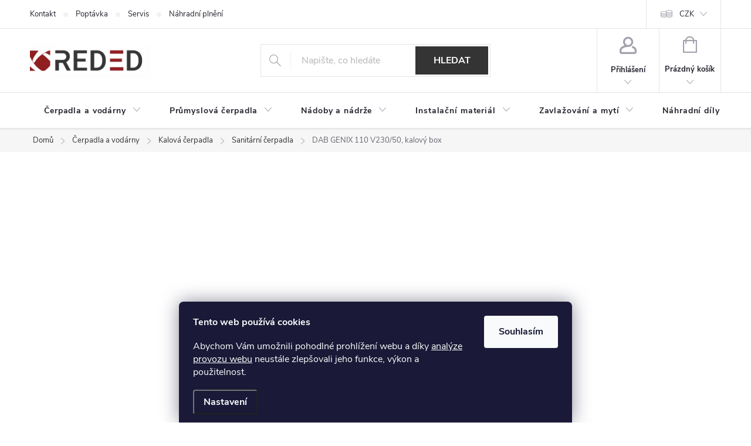

--- FILE ---
content_type: text/html; charset=utf-8
request_url: https://www.reded.cz/zbozi/automaticka-precerpavaci-stanice-dab-genix-110-v230-50/
body_size: 47058
content:
<!doctype html><html lang="cs" dir="ltr" class="header-background-light external-fonts-loaded"><head><meta charset="utf-8" /><meta name="viewport" content="width=device-width,initial-scale=1" /><title>Čerpací stanice DAB GENIX 110 V230/50 - RedEd.cz</title><link rel="preconnect" href="https://cdn.myshoptet.com" /><link rel="dns-prefetch" href="https://cdn.myshoptet.com" /><link rel="preload" href="https://cdn.myshoptet.com/prj/dist/master/cms/libs/jquery/jquery-1.11.3.min.js" as="script" /><link href="https://cdn.myshoptet.com/prj/dist/master/cms/templates/frontend_templates/shared/css/font-face/roboto.css" rel="stylesheet"><script>
dataLayer = [];
dataLayer.push({'shoptet' : {
    "pageId": 787,
    "pageType": "productDetail",
    "currency": "CZK",
    "currencyInfo": {
        "decimalSeparator": ",",
        "exchangeRate": 1,
        "priceDecimalPlaces": 0,
        "symbol": "K\u010d",
        "symbolLeft": 0,
        "thousandSeparator": " "
    },
    "language": "cs",
    "projectId": 204089,
    "product": {
        "id": 169,
        "guid": "23bba3d5-1e2a-11e8-8216-002590dad85e",
        "hasVariants": false,
        "codes": [
            {
                "code": "ED0001"
            }
        ],
        "code": "ED0001",
        "name": "DAB GENIX 110 V230\/50, kalov\u00fd box",
        "appendix": "",
        "weight": 0,
        "manufacturer": "DAB",
        "manufacturerGuid": "1EF5332A3F8A695C9921DA0BA3DED3EE",
        "currentCategory": "\u010cerpadla a dom\u00e1c\u00ed vod\u00e1rny | Ponorn\u00e1 kalov\u00e1 \u010derpadla | Sanit\u00e1rn\u00ed kalov\u00e1 \u010derpadla",
        "currentCategoryGuid": "9de59104-1e21-11e8-8216-002590dad85e",
        "defaultCategory": "\u010cerpadla a dom\u00e1c\u00ed vod\u00e1rny | Ponorn\u00e1 kalov\u00e1 \u010derpadla | Sanit\u00e1rn\u00ed kalov\u00e1 \u010derpadla",
        "defaultCategoryGuid": "9de59104-1e21-11e8-8216-002590dad85e",
        "currency": "CZK",
        "priceWithVat": 9920
    },
    "stocks": [
        {
            "id": "ext",
            "title": "Sklad",
            "isDeliveryPoint": 0,
            "visibleOnEshop": 1
        }
    ],
    "cartInfo": {
        "id": null,
        "freeShipping": false,
        "freeShippingFrom": 3500,
        "leftToFreeGift": {
            "formattedPrice": "0 K\u010d",
            "priceLeft": 0
        },
        "freeGift": false,
        "leftToFreeShipping": {
            "priceLeft": 3500,
            "dependOnRegion": 0,
            "formattedPrice": "3 500 K\u010d"
        },
        "discountCoupon": [],
        "getNoBillingShippingPrice": {
            "withoutVat": 0,
            "vat": 0,
            "withVat": 0
        },
        "cartItems": [],
        "taxMode": "ORDINARY"
    },
    "cart": [],
    "customer": {
        "priceRatio": 1,
        "priceListId": 1,
        "groupId": null,
        "registered": false,
        "mainAccount": false
    }
}});
dataLayer.push({'cookie_consent' : {
    "marketing": "denied",
    "analytics": "denied"
}});
document.addEventListener('DOMContentLoaded', function() {
    shoptet.consent.onAccept(function(agreements) {
        if (agreements.length == 0) {
            return;
        }
        dataLayer.push({
            'cookie_consent' : {
                'marketing' : (agreements.includes(shoptet.config.cookiesConsentOptPersonalisation)
                    ? 'granted' : 'denied'),
                'analytics': (agreements.includes(shoptet.config.cookiesConsentOptAnalytics)
                    ? 'granted' : 'denied')
            },
            'event': 'cookie_consent'
        });
    });
});
</script>

<!-- Google Tag Manager -->
<script>(function(w,d,s,l,i){w[l]=w[l]||[];w[l].push({'gtm.start':
new Date().getTime(),event:'gtm.js'});var f=d.getElementsByTagName(s)[0],
j=d.createElement(s),dl=l!='dataLayer'?'&l='+l:'';j.async=true;j.src=
'https://www.googletagmanager.com/gtm.js?id='+i+dl;f.parentNode.insertBefore(j,f);
})(window,document,'script','dataLayer','GTM-TCTHHWL');</script>
<!-- End Google Tag Manager -->

<meta property="og:type" content="website"><meta property="og:site_name" content="reded.cz"><meta property="og:url" content="https://www.reded.cz/zbozi/automaticka-precerpavaci-stanice-dab-genix-110-v230-50/"><meta property="og:title" content="Čerpací stanice DAB GENIX 110 V230/50 - RedEd.cz"><meta name="author" content="RedEd.cz - čerpací technika"><meta name="web_author" content="Shoptet.cz"><meta name="dcterms.rightsHolder" content="www.reded.cz"><meta name="robots" content="index,follow"><meta property="og:image" content="https://cdn.myshoptet.com/usr/www.reded.cz/user/shop/big/169_automaticka-precerpavaci-stanice-dab-genix-110-v230-50.jpg?63ac1d7f"><meta property="og:description" content="Automatická přečerpávací stanice DAB GENIX 110 V230/50. Výtlak 9 m, průtok 95 l/min, napětí 230 V. Pro akumulaci a automatické odčerpávání odpadních vod."><meta name="description" content="Automatická přečerpávací stanice DAB GENIX 110 V230/50. Výtlak 9 m, průtok 95 l/min, napětí 230 V. Pro akumulaci a automatické odčerpávání odpadních vod."><meta property="product:price:amount" content="9920"><meta property="product:price:currency" content="CZK"><style>:root {--color-primary: #343434;--color-primary-h: 0;--color-primary-s: 0%;--color-primary-l: 20%;--color-primary-hover: #000000;--color-primary-hover-h: 0;--color-primary-hover-s: 0%;--color-primary-hover-l: 0%;--color-secondary: #9a2424;--color-secondary-h: 0;--color-secondary-s: 62%;--color-secondary-l: 37%;--color-secondary-hover: #9a0000;--color-secondary-hover-h: 0;--color-secondary-hover-s: 100%;--color-secondary-hover-l: 30%;--color-tertiary: #343434;--color-tertiary-h: 0;--color-tertiary-s: 0%;--color-tertiary-l: 20%;--color-tertiary-hover: #343434;--color-tertiary-hover-h: 0;--color-tertiary-hover-s: 0%;--color-tertiary-hover-l: 20%;--color-header-background: #ffffff;--template-font: "Roboto";--template-headings-font: "Roboto";--header-background-url: url("[data-uri]");--cookies-notice-background: #1A1937;--cookies-notice-color: #F8FAFB;--cookies-notice-button-hover: #f5f5f5;--cookies-notice-link-hover: #27263f;--templates-update-management-preview-mode-content: "Náhled aktualizací šablony je aktivní pro váš prohlížeč."}</style>
    <script>var shoptet = shoptet || {};</script>
    <script src="https://cdn.myshoptet.com/prj/dist/master/shop/dist/main-3g-header.js.05f199e7fd2450312de2.js"></script>
<!-- User include --><!-- service 776(417) html code header -->
<link type="text/css" rel="stylesheet" media="all"  href="https://cdn.myshoptet.com/usr/paxio.myshoptet.com/user/documents/blank/style.css?v1602545"/>
<link href="https://cdn.myshoptet.com/prj/dist/master/shop/dist/font-shoptet-11.css.62c94c7785ff2cea73b2.css" rel="stylesheet">
<link href="https://cdn.myshoptet.com/usr/paxio.myshoptet.com/user/documents/blank/ikony.css?v9" rel="stylesheet">
<link type="text/css" rel="stylesheet" media="screen"  href="https://cdn.myshoptet.com/usr/paxio.myshoptet.com/user/documents/blank/preklady.css?v27" />
<link rel="stylesheet" href="https://cdn.myshoptet.com/usr/paxio.myshoptet.com/user/documents/blank/Slider/slick.css" />
<link rel="stylesheet" href="https://cdn.myshoptet.com/usr/paxio.myshoptet.com/user/documents/blank/Slider/slick-theme.css?v4" />
<link rel="stylesheet" href="https://cdn.myshoptet.com/usr/paxio.myshoptet.com/user/documents/blank/Slider/slick-classic.css?v3" />

<!-- api 494(146) html code header -->
<link rel="stylesheet" href="https://cdn.myshoptet.com/usr/api2.dklab.cz/user/documents/_doplnky/porovnavac/204089/37/204089_37.css" type="text/css" /><style>
        :root {
            --dklab-comparer-flag-color: #343434;
            --dklab-comparer-flag-text-color: #FFFFFF;
            --dklab-comparer-add-text-color: #343434;
            --dklab-comparer-remove-text-color: #A3A3AF;
            --dklab-comparer-header-icon-color: #A3A3AF;
            --dklab-comparer-border-color: #343434;            
            --dklab-comparer-counter-color: #982525;            
        }</style>
<!-- api 605(253) html code header -->
<style>
    /*.nf-v2 .message, .nf-v2 div.message {
        visibility: hidden;
    }*/
</style>
<script>
    var shoptetakNotificationsSettings={"useRoundingCorners":true,"useNotificationGradient":false,"useLongNotificationGradient":false,"darkMode":false,"notificationsActivation":true,"notificationsPosition":"bottom-left","notificationsEffect":"slide"};

    var body=document.getElementsByTagName("body")[0];
    const root = document.documentElement;

    if (shoptetakNotificationsSettings.notificationsActivation) {
        root.classList.add("nf-v2");

        if (shoptetakNotificationsSettings.useRoundingCorners) {
            root.classList.add("st-nf-rounding-corners");
        }
        if (shoptetakNotificationsSettings.useNotificationGradient) {
            root.classList.add("st-nf-notification-gradient");
        }
        if (shoptetakNotificationsSettings.useLongNotificationGradient) {
            root.classList.add("st-nf-long-gradient");
        }
        if (shoptetakNotificationsSettings.darkMode) {
            root.classList.add("st-nf-dark-mode");
        }
        if (shoptetakNotificationsSettings.notificationsPosition) {
            if (shoptetakNotificationsSettings.notificationsPosition === 'bottom-left') {
                root.classList.add("st-nf-bleft");
            }
            if (shoptetakNotificationsSettings.notificationsPosition === 'bottom-right') {
                root.classList.add("st-nf-bright");
            }
            if (shoptetakNotificationsSettings.notificationsPosition === 'top-left') {
                root.classList.add("st-nf-tleft");
            }
            if (shoptetakNotificationsSettings.notificationsPosition === 'top-right') {
                root.classList.add("st-nf-tright");
            }
        }
        if (shoptetakNotificationsSettings.notificationsEffect) {
            if (shoptetakNotificationsSettings.notificationsEffect === 'slide') {
                root.classList.add("st-nf-slide");
            }
            if (shoptetakNotificationsSettings.notificationsEffect === 'fade') {
                root.classList.add("st-nf-fade");
            }
            if (shoptetakNotificationsSettings.notificationsEffect === 'zoom') {
                root.classList.add("st-nf-zoom");
            }
        }
    }

    function init() {
        if (document.getElementsByClassName("template-04").length) {
            document.getElementsByTagName('html')[0].classList.add("nf-templ-04");
        }
    }
    /* for Mozilla/Opera9 */
    if (document.addEventListener) {
        document.addEventListener("DOMContentLoaded", init, false);
    }
    /* for Internet Explorer */
    /*@cc_on @*/
    /*@if (@_win32)
      document.write("<script id=__ie_onload defer src=javascript:void(0)><\/script>");
      var script = document.getElementById("__ie_onload");
      script.onreadystatechange = function() {
        if (this.readyState == "complete") {
          init(); // call the onload handler
        }
      };
    /*@end @*/

    /* for Safari */
    if (/WebKit/i.test(navigator.userAgent)) { // sniff
        var _timer = setInterval(function () {
            if (/loaded|complete/.test(document.readyState)) {
                init(); // call the onload handler
            }
        }, 10);
    }

    /* for other browsers */
    window.onload = init;
</script>

<!-- service 605(253) html code header -->
<link rel="stylesheet" href="https://cdn.myshoptet.com/usr/shoptet.tomashlad.eu/user/documents/extras/notifications-v2/screen.min.css?v=26"/>

<!-- service 659(306) html code header -->
<link rel="stylesheet" type="text/css" href="https://cdn.myshoptet.com/usr/fvstudio.myshoptet.com/user/documents/showmore/fv-studio-app-showmore.css?v=21.10.1">

<!-- service 1603(1193) html code header -->
<style>
.mobile .p-thumbnail:not(.highlighted):hover::before {
    opacity: 0 !important;
}
</style>
<!-- service 494(146) html code header -->
<style>
@font-face {
    font-family: 'porovnavac';
    src:  url('https://cdn.myshoptet.com/usr/api2.dklab.cz/user/documents/_doplnky/porovnavac/font/porovnavac.eot?v6');
    src:  url('https://cdn.myshoptet.com/usr/api2.dklab.cz/user/documents/_doplnky/porovnavac/font/porovnavac.eot?v6#iefix') format('embedded-opentype'),
    url('https://cdn.myshoptet.com/usr/api2.dklab.cz/user/documents/_doplnky/porovnavac/font/porovnavac.ttf?v6') format('truetype'),
    url('https://cdn.myshoptet.com/usr/api2.dklab.cz/user/documents/_doplnky/porovnavac/font/porovnavac.woff?v6') format('woff'),
    url('https://cdn.myshoptet.com/usr/api2.dklab.cz/user/documents/_doplnky/porovnavac/font/porovnavac.svg?v6') format('svg');
    font-weight: normal;
    font-style: normal;
}
</style>
<!-- service 654(301) html code header -->
<!-- Prefetch Pobo Page Builder CDN  -->
<link rel="dns-prefetch" href="https://image.pobo.cz">
<link href="https://cdnjs.cloudflare.com/ajax/libs/lightgallery/2.7.2/css/lightgallery.min.css" rel="stylesheet">
<link href="https://cdnjs.cloudflare.com/ajax/libs/lightgallery/2.7.2/css/lg-thumbnail.min.css" rel="stylesheet">


<!-- © Pobo Page Builder  -->
<script>
 	  window.addEventListener("DOMContentLoaded", function () {
		  var po = document.createElement("script");
		  po.type = "text/javascript";
		  po.async = true;
		  po.dataset.url = "https://www.pobo.cz";
			po.dataset.cdn = "https://image.pobo.space";
      po.dataset.tier = "standard";
      po.fetchpriority = "high";
      po.dataset.key = btoa(window.location.host);
		  po.id = "pobo-asset-url";
      po.platform = "shoptet";
      po.synergy = false;
		  po.src = "https://image.pobo.space/assets/editor.js?v=13";

		  var s = document.getElementsByTagName("script")[0];
		  s.parentNode.insertBefore(po, s);
	  });
</script>





<!-- project html code header -->
<meta name="seznam-wmt" content="u22FzjA2VpsTNDkLxNOWu5PfEk1F7ZTJ" />
<link type="text/css" rel="stylesheet" media="screen" href="/user/documents/paxio.css" />
<style>
.products-related-header.dily-nadpis{border-top: 1px solid #E4E4E4;padding-top: 56px;}
@media screen and (min-width: 1200px){
.cart-related-product {width: calc(25% - 6px);}
.cart-related-availability {width: 100%;}
.cart-related-button .price-final {width: 100%;text-align: left;padding-right: 0;margin-bottom: 5px;}
}
.category-appendix::before, .product-appendix::before {display: none !important;}
</style>

<link rel="stylesheet" type="text/css" href="https://cdn.fv-studio.cz/reded.cz/fv-studio-app.css?v=10" />
<!--<link rel="stylesheet" type="text/css" href="https://cdn.myshoptet.com/usr/api.fv-studio.cz/user/documents/upload/clients/reded.cz/fv-studio-app.css?v=5" />-->

<!-- /User include --><link rel="shortcut icon" href="/favicon.ico" type="image/x-icon" /><link rel="canonical" href="https://www.reded.cz/zbozi/automaticka-precerpavaci-stanice-dab-genix-110-v230-50/" />    <script>
        var _hwq = _hwq || [];
        _hwq.push(['setKey', '202FB30C610BF2E6732FEC755CC44CB6']);
        _hwq.push(['setTopPos', '200']);
        _hwq.push(['showWidget', '21']);
        (function() {
            var ho = document.createElement('script');
            ho.src = 'https://cz.im9.cz/direct/i/gjs.php?n=wdgt&sak=202FB30C610BF2E6732FEC755CC44CB6';
            var s = document.getElementsByTagName('script')[0]; s.parentNode.insertBefore(ho, s);
        })();
    </script>
    <!-- Global site tag (gtag.js) - Google Analytics -->
    <script async src="https://www.googletagmanager.com/gtag/js?id=G-MGXWZS328Y"></script>
    <script>
        
        window.dataLayer = window.dataLayer || [];
        function gtag(){dataLayer.push(arguments);}
        

                    console.debug('default consent data');

            gtag('consent', 'default', {"ad_storage":"denied","analytics_storage":"denied","ad_user_data":"denied","ad_personalization":"denied","wait_for_update":500});
            dataLayer.push({
                'event': 'default_consent'
            });
        
        gtag('js', new Date());

                gtag('config', 'UA-134727075-1', { 'groups': "UA" });
        
                gtag('config', 'G-MGXWZS328Y', {"groups":"GA4","send_page_view":false,"content_group":"productDetail","currency":"CZK","page_language":"cs"});
        
                gtag('config', 'AW-762099973', {"allow_enhanced_conversions":true});
        
        
        
        
        
                    gtag('event', 'page_view', {"send_to":"GA4","page_language":"cs","content_group":"productDetail","currency":"CZK"});
        
                gtag('set', 'currency', 'CZK');

        gtag('event', 'view_item', {
            "send_to": "UA",
            "items": [
                {
                    "id": "ED0001",
                    "name": "DAB GENIX 110 V230\/50, kalov\u00fd box",
                    "category": "\u010cerpadla a dom\u00e1c\u00ed vod\u00e1rny \/ Ponorn\u00e1 kalov\u00e1 \u010derpadla \/ Sanit\u00e1rn\u00ed kalov\u00e1 \u010derpadla",
                                        "brand": "DAB",
                                                            "price": 8198
                }
            ]
        });
        
        
        
        
        
                    gtag('event', 'view_item', {"send_to":"GA4","page_language":"cs","content_group":"productDetail","value":8198,"currency":"CZK","items":[{"item_id":"ED0001","item_name":"DAB GENIX 110 V230\/50, kalov\u00fd box","item_brand":"DAB","item_category":"\u010cerpadla a dom\u00e1c\u00ed vod\u00e1rny","item_category2":"Ponorn\u00e1 kalov\u00e1 \u010derpadla","item_category3":"Sanit\u00e1rn\u00ed kalov\u00e1 \u010derpadla","price":8198,"quantity":1,"index":0}]});
        
        
        
        
        
        
        
        document.addEventListener('DOMContentLoaded', function() {
            if (typeof shoptet.tracking !== 'undefined') {
                for (var id in shoptet.tracking.bannersList) {
                    gtag('event', 'view_promotion', {
                        "send_to": "UA",
                        "promotions": [
                            {
                                "id": shoptet.tracking.bannersList[id].id,
                                "name": shoptet.tracking.bannersList[id].name,
                                "position": shoptet.tracking.bannersList[id].position
                            }
                        ]
                    });
                }
            }

            shoptet.consent.onAccept(function(agreements) {
                if (agreements.length !== 0) {
                    console.debug('gtag consent accept');
                    var gtagConsentPayload =  {
                        'ad_storage': agreements.includes(shoptet.config.cookiesConsentOptPersonalisation)
                            ? 'granted' : 'denied',
                        'analytics_storage': agreements.includes(shoptet.config.cookiesConsentOptAnalytics)
                            ? 'granted' : 'denied',
                                                                                                'ad_user_data': agreements.includes(shoptet.config.cookiesConsentOptPersonalisation)
                            ? 'granted' : 'denied',
                        'ad_personalization': agreements.includes(shoptet.config.cookiesConsentOptPersonalisation)
                            ? 'granted' : 'denied',
                        };
                    console.debug('update consent data', gtagConsentPayload);
                    gtag('consent', 'update', gtagConsentPayload);
                    dataLayer.push(
                        { 'event': 'update_consent' }
                    );
                }
            });
        });
    </script>
<script>
    (function(t, r, a, c, k, i, n, g) { t['ROIDataObject'] = k;
    t[k]=t[k]||function(){ (t[k].q=t[k].q||[]).push(arguments) },t[k].c=i;n=r.createElement(a),
    g=r.getElementsByTagName(a)[0];n.async=1;n.src=c;g.parentNode.insertBefore(n,g)
    })(window, document, 'script', '//www.heureka.cz/ocm/sdk.js?source=shoptet&version=2&page=product_detail', 'heureka', 'cz');

    heureka('set_user_consent', 0);
</script>
</head><body class="desktop id-787 in-kalove-cerpaci-boxy template-11 type-product type-detail one-column-body columns-4 blank-mode blank-mode-css ums_forms_redesign--off ums_a11y_category_page--on ums_discussion_rating_forms--off ums_flags_display_unification--on ums_a11y_login--off mobile-header-version-0">
        <div id="fb-root"></div>
        <script>
            window.fbAsyncInit = function() {
                FB.init({
//                    appId            : 'your-app-id',
                    autoLogAppEvents : true,
                    xfbml            : true,
                    version          : 'v19.0'
                });
            };
        </script>
        <script async defer crossorigin="anonymous" src="https://connect.facebook.net/cs_CZ/sdk.js"></script>
<!-- Google Tag Manager (noscript) -->
<noscript><iframe src="https://www.googletagmanager.com/ns.html?id=GTM-TCTHHWL"
height="0" width="0" style="display:none;visibility:hidden"></iframe></noscript>
<!-- End Google Tag Manager (noscript) -->

    <div class="siteCookies siteCookies--bottom siteCookies--dark js-siteCookies" role="dialog" data-testid="cookiesPopup" data-nosnippet>
        <div class="siteCookies__form">
            <div class="siteCookies__content">
                <div class="siteCookies__text">
                    <p><strong>Tento web používá cookies</strong></p>
<p>Abychom Vám umožnili pohodlné prohlížení webu a díky <a href="https://www.reded.cz/poou/"><span style="color: #ffffff;">analýze provozu webu</span></a> neustále zlepšovali jeho funkce, výkon a použitelnost.</p>
                </div>
                <p class="siteCookies__links">
                    <button class="siteCookies__link js-cookies-settings" aria-label="Nastavení cookies" data-testid="cookiesSettings">Nastavení</button>
                </p>
            </div>
            <div class="siteCookies__buttonWrap">
                                <button class="siteCookies__button js-cookiesConsentSubmit" value="all" aria-label="Přijmout cookies" data-testid="buttonCookiesAccept">Souhlasím</button>
            </div>
        </div>
        <script>
            document.addEventListener("DOMContentLoaded", () => {
                const siteCookies = document.querySelector('.js-siteCookies');
                document.addEventListener("scroll", shoptet.common.throttle(() => {
                    const st = document.documentElement.scrollTop;
                    if (st > 1) {
                        siteCookies.classList.add('siteCookies--scrolled');
                    } else {
                        siteCookies.classList.remove('siteCookies--scrolled');
                    }
                }, 100));
            });
        </script>
    </div>
<a href="#content" class="skip-link sr-only">Přejít na obsah</a><div class="overall-wrapper"><div class="user-action"><div class="container"><div class="user-action-in"><div class="user-action-login popup-widget login-widget"><div class="popup-widget-inner"><h2 id="loginHeading">Přihlášení k vašemu účtu</h2><div id="customerLogin"><form action="/action/Customer/Login/" method="post" id="formLoginIncluded" class="csrf-enabled formLogin" data-testid="formLogin"><input type="hidden" name="referer" value="" /><div class="form-group"><div class="input-wrapper email js-validated-element-wrapper no-label"><input type="email" name="email" class="form-control" autofocus placeholder="E-mailová adresa (např. jan@novak.cz)" data-testid="inputEmail" autocomplete="email" required /></div></div><div class="form-group"><div class="input-wrapper password js-validated-element-wrapper no-label"><input type="password" name="password" class="form-control" placeholder="Heslo" data-testid="inputPassword" autocomplete="current-password" required /><span class="no-display">Nemůžete vyplnit toto pole</span><input type="text" name="surname" value="" class="no-display" /></div></div><div class="form-group"><div class="login-wrapper"><button type="submit" class="btn btn-secondary btn-text btn-login" data-testid="buttonSubmit">Přihlásit se</button><div class="password-helper"><a href="/registrace/" data-testid="signup" rel="nofollow">Nová registrace</a><a href="/klient/zapomenute-heslo/" rel="nofollow">Zapomenuté heslo</a></div></div></div><div class="social-login-buttons"><div class="social-login-buttons-divider"><span>nebo</span></div><div class="form-group"><a href="/action/Social/login/?provider=Google" class="login-btn google" rel="nofollow"><span class="login-google-icon"></span><strong>Přihlásit se přes Google</strong></a></div><div class="form-group"><a href="/action/Social/login/?provider=Seznam" class="login-btn seznam" rel="nofollow"><span class="login-seznam-icon"></span><strong>Přihlásit se přes Seznam</strong></a></div></div></form>
</div></div></div>
    <div id="cart-widget" class="user-action-cart popup-widget cart-widget loader-wrapper" data-testid="popupCartWidget" role="dialog" aria-hidden="true"><div class="popup-widget-inner cart-widget-inner place-cart-here"><div class="loader-overlay"><div class="loader"></div></div></div><div class="cart-widget-button"><a href="/kosik/" class="btn btn-conversion" id="continue-order-button" rel="nofollow" data-testid="buttonNextStep">Pokračovat do košíku</a></div></div></div>
</div></div><div class="top-navigation-bar" data-testid="topNavigationBar">

    <div class="container">

        <div class="top-navigation-contacts">
            <strong>Zákaznická podpora:</strong><a href="mailto:info@reded.cz" class="project-email" data-testid="contactboxEmail"><span>info@reded.cz</span></a>        </div>

                            <div class="top-navigation-menu">
                <div class="top-navigation-menu-trigger"></div>
                <ul class="top-navigation-bar-menu">
                                            <li class="top-navigation-menu-item-29">
                            <a href="/kontakty/">Kontakt</a>
                        </li>
                                            <li class="top-navigation-menu-item-931">
                            <a href="/poptavka/">Poptávka</a>
                        </li>
                                            <li class="top-navigation-menu-item-5475">
                            <a href="/opravy-servis-cerpadel/">Servis</a>
                        </li>
                                            <li class="top-navigation-menu-item-external-347">
                            <a href="https://www.reded.cz/kontakty/">Náhradní plnění</a>
                        </li>
                                    </ul>
                <ul class="top-navigation-bar-menu-helper"></ul>
            </div>
        
        <div class="top-navigation-tools top-navigation-tools--language">
            <div class="responsive-tools">
                <a href="#" class="toggle-window" data-target="search" aria-label="Hledat" data-testid="linkSearchIcon"></a>
                                                            <a href="#" class="toggle-window" data-target="login"></a>
                                                    <a href="#" class="toggle-window" data-target="navigation" aria-label="Menu" data-testid="hamburgerMenu"></a>
            </div>
                <div class="dropdown">
        <span>Ceny v:</span>
        <button id="topNavigationDropdown" type="button" data-toggle="dropdown" aria-haspopup="true" aria-expanded="false">
            CZK
            <span class="caret"></span>
        </button>
        <ul class="dropdown-menu" aria-labelledby="topNavigationDropdown"><li><a href="/action/Currency/changeCurrency/?currencyCode=CZK" rel="nofollow">CZK</a></li><li><a href="/action/Currency/changeCurrency/?currencyCode=EUR" rel="nofollow">EUR</a></li></ul>
    </div>
            <a href="/login/?backTo=%2Fzbozi%2Fautomaticka-precerpavaci-stanice-dab-genix-110-v230-50%2F" class="top-nav-button top-nav-button-login primary login toggle-window" data-target="login" data-testid="signin" rel="nofollow"><span>Přihlášení</span></a>        </div>

    </div>

</div>
<header id="header"><div class="container navigation-wrapper">
    <div class="header-top">
        <div class="site-name-wrapper">
            <div class="site-name"><a href="/" data-testid="linkWebsiteLogo"><img src="https://cdn.myshoptet.com/usr/www.reded.cz/user/logos/reded_logo_n3.png" alt="RedEd.cz - čerpací technika" fetchpriority="low" /></a></div>        </div>
        <div class="search" itemscope itemtype="https://schema.org/WebSite">
            <meta itemprop="headline" content="Sanitární kalová čerpadla"/><meta itemprop="url" content="https://www.reded.cz"/><meta itemprop="text" content="Automatická přečerpávací stanice DAB GENIX 110 V230/50. Výtlak 9 m, průtok 95 l/min, napětí 230 V. Pro akumulaci a automatické odčerpávání odpadních vod."/>            <form action="/action/ProductSearch/prepareString/" method="post"
    id="formSearchForm" class="search-form compact-form js-search-main"
    itemprop="potentialAction" itemscope itemtype="https://schema.org/SearchAction" data-testid="searchForm">
    <fieldset>
        <meta itemprop="target"
            content="https://www.reded.cz/vyhledavani/?string={string}"/>
        <input type="hidden" name="language" value="cs"/>
        
            
<input
    type="search"
    name="string"
        class="query-input form-control search-input js-search-input"
    placeholder="Napište, co hledáte"
    autocomplete="off"
    required
    itemprop="query-input"
    aria-label="Vyhledávání"
    data-testid="searchInput"
>
            <button type="submit" class="btn btn-default" data-testid="searchBtn">Hledat</button>
        
    </fieldset>
</form>
        </div>
        <div class="navigation-buttons">
                
    <a href="/kosik/" class="btn btn-icon toggle-window cart-count" data-target="cart" data-hover="true" data-redirect="true" data-testid="headerCart" rel="nofollow" aria-haspopup="dialog" aria-expanded="false" aria-controls="cart-widget">
        
                <span class="sr-only">Nákupní košík</span>
        
            <span class="cart-price visible-lg-inline-block" data-testid="headerCartPrice">
                                    Prázdný košík                            </span>
        
    
            </a>
        </div>
    </div>
    <nav id="navigation" aria-label="Hlavní menu" data-collapsible="true"><div class="navigation-in menu"><ul class="menu-level-1" role="menubar" data-testid="headerMenuItems"><li class="menu-item-4693 ext" role="none"><a href="/cerpadla-a-domaci-vodarny/" data-testid="headerMenuItem" role="menuitem" aria-haspopup="true" aria-expanded="false"><b>Čerpadla a vodárny</b><span class="submenu-arrow"></span></a><ul class="menu-level-2" aria-label="Čerpadla a vodárny" tabindex="-1" role="menu"><li class="menu-item-2303 has-third-level" role="none"><a href="/akcni-nabidka/" class="menu-image" data-testid="headerMenuItem" tabindex="-1" aria-hidden="true"><img src="data:image/svg+xml,%3Csvg%20width%3D%22140%22%20height%3D%22100%22%20xmlns%3D%22http%3A%2F%2Fwww.w3.org%2F2000%2Fsvg%22%3E%3C%2Fsvg%3E" alt="" aria-hidden="true" width="140" height="100"  data-src="https://cdn.myshoptet.com/usr/www.reded.cz/user/categories/thumb/slevy.jpg" fetchpriority="low" /></a><div><a href="/akcni-nabidka/" data-testid="headerMenuItem" role="menuitem"><span>Akční nabídka</span></a>
                                                    <ul class="menu-level-3" role="menu">
                                                                    <li class="menu-item-2339" role="none">
                                        <a href="/akce-grundfos/" data-testid="headerMenuItem" role="menuitem">
                                            Akce Grundfos</a>,                                    </li>
                                                                    <li class="menu-item-2345" role="none">
                                        <a href="/akce-blue-line/" data-testid="headerMenuItem" role="menuitem">
                                            Akce Blue Line</a>,                                    </li>
                                                                    <li class="menu-item-2351" role="none">
                                        <a href="/akce-pedrollo/" data-testid="headerMenuItem" role="menuitem">
                                            Akce Pedrollo</a>,                                    </li>
                                                                    <li class="menu-item-2543" role="none">
                                        <a href="/akce-dab/" data-testid="headerMenuItem" role="menuitem">
                                            Akce DAB</a>,                                    </li>
                                                                    <li class="menu-item-5112" role="none">
                                        <a href="/akce-easy-pump/" data-testid="headerMenuItem" role="menuitem">
                                            Akce EASY PUMP</a>,                                    </li>
                                                                    <li class="menu-item-5109" role="none">
                                        <a href="/rozbalene-a-vystavene-zbozi/" data-testid="headerMenuItem" role="menuitem">
                                            II. jakost</a>                                    </li>
                                                            </ul>
                        </div></li><li class="menu-item-685 has-third-level" role="none"><a href="/ponorna-cerpadla/" class="menu-image" data-testid="headerMenuItem" tabindex="-1" aria-hidden="true"><img src="data:image/svg+xml,%3Csvg%20width%3D%22140%22%20height%3D%22100%22%20xmlns%3D%22http%3A%2F%2Fwww.w3.org%2F2000%2Fsvg%22%3E%3C%2Fsvg%3E" alt="" aria-hidden="true" width="140" height="100"  data-src="https://cdn.myshoptet.com/usr/www.reded.cz/user/categories/thumb/cerpadla_vrt-1.jpg" fetchpriority="low" /></a><div><a href="/ponorna-cerpadla/" data-testid="headerMenuItem" role="menuitem"><span>Ponorná čerpadla FAV</span></a>
                                                    <ul class="menu-level-3" role="menu">
                                                                    <li class="menu-item-721" role="none">
                                        <a href="/cerpadla-do-vrtu/" data-testid="headerMenuItem" role="menuitem">
                                            Čerpadla do vrtů</a>,                                    </li>
                                                                    <li class="menu-item-688" role="none">
                                        <a href="/cerpadla-do-studni/" data-testid="headerMenuItem" role="menuitem">
                                            Čerpadla do studní</a>,                                    </li>
                                                                    <li class="menu-item-730" role="none">
                                        <a href="/automaticke-vodarny/" data-testid="headerMenuItem" role="menuitem">
                                            Automatická čerpadla</a>,                                    </li>
                                                                    <li class="menu-item-5259" role="none">
                                        <a href="/odcerpavani-vody/" data-testid="headerMenuItem" role="menuitem">
                                            Odčerpávání vody</a>,                                    </li>
                                                                    <li class="menu-item-3710" role="none">
                                        <a href="/ponorna-cerpadla-12-24v/" data-testid="headerMenuItem" role="menuitem">
                                            Čerpadla 12/24V</a>,                                    </li>
                                                                    <li class="menu-item-1806" role="none">
                                        <a href="/ponorne-motory/" data-testid="headerMenuItem" role="menuitem">
                                            Motory</a>,                                    </li>
                                                                    <li class="menu-item-7194" role="none">
                                        <a href="/produktove-rady/" data-testid="headerMenuItem" role="menuitem">
                                            Produktové řady</a>,                                    </li>
                                                                    <li class="menu-item-4729" role="none">
                                        <a href="/jak-vybrat-ponorne-cerpadlo/" data-testid="headerMenuItem" role="menuitem">
                                            Jak vybrat ponorné čerpadlo</a>                                    </li>
                                                            </ul>
                        </div></li><li class="menu-item-706 has-third-level" role="none"><a href="/domaci-vodarny/" class="menu-image" data-testid="headerMenuItem" tabindex="-1" aria-hidden="true"><img src="data:image/svg+xml,%3Csvg%20width%3D%22140%22%20height%3D%22100%22%20xmlns%3D%22http%3A%2F%2Fwww.w3.org%2F2000%2Fsvg%22%3E%3C%2Fsvg%3E" alt="" aria-hidden="true" width="140" height="100"  data-src="https://cdn.myshoptet.com/usr/www.reded.cz/user/categories/thumb/vodarny_s_nadobou-1.jpg" fetchpriority="low" /></a><div><a href="/domaci-vodarny/" data-testid="headerMenuItem" role="menuitem"><span>Domácí vodárny FAV</span></a>
                                                    <ul class="menu-level-3" role="menu">
                                                                    <li class="menu-item-814" role="none">
                                        <a href="/domaci-vodarny-darling/" data-testid="headerMenuItem" role="menuitem">
                                            Vodárny s tlakovou nádobou</a>,                                    </li>
                                                                    <li class="menu-item-811" role="none">
                                        <a href="/ponorne-automaticke-vodarny/" data-testid="headerMenuItem" role="menuitem">
                                            Ponorné automatické vodárny</a>,                                    </li>
                                                                    <li class="menu-item-808" role="none">
                                        <a href="/domaci-vodni-automaty/" data-testid="headerMenuItem" role="menuitem">
                                            Kompakty s regulací otáček</a>,                                    </li>
                                                                    <li class="menu-item-1176" role="none">
                                        <a href="/domaci-vodarny-s-frekvencnim-menicem/" data-testid="headerMenuItem" role="menuitem">
                                            Sestavy s regulací otáček</a>,                                    </li>
                                                                    <li class="menu-item-2264" role="none">
                                        <a href="/vodarenske-sety-s-ponornym-cerpadlem/" data-testid="headerMenuItem" role="menuitem">
                                            Sestavy s presscontrolem</a>,                                    </li>
                                                                    <li class="menu-item-2270" role="none">
                                        <a href="/vodarenske-sety-s-nadobou/" data-testid="headerMenuItem" role="menuitem">
                                            Vodárenské sety</a>,                                    </li>
                                                                    <li class="menu-item-3889" role="none">
                                        <a href="/systemy-pro-vyuziti-destove-vody/" data-testid="headerMenuItem" role="menuitem">
                                            Využití dešťové vody</a>,                                    </li>
                                                                    <li class="menu-item-3698" role="none">
                                        <a href="/automaticke-vodarny-12-24-v/" data-testid="headerMenuItem" role="menuitem">
                                            Vodárny 12/24 V</a>,                                    </li>
                                                                    <li class="menu-item-4732" role="none">
                                        <a href="/jak-vybrat-domaci-vodarnu/" data-testid="headerMenuItem" role="menuitem">
                                            Jak vybrat domácí vodárnu</a>                                    </li>
                                                            </ul>
                        </div></li><li class="menu-item-691 has-third-level" role="none"><a href="/povrchova-cerpadla/" class="menu-image" data-testid="headerMenuItem" tabindex="-1" aria-hidden="true"><img src="data:image/svg+xml,%3Csvg%20width%3D%22140%22%20height%3D%22100%22%20xmlns%3D%22http%3A%2F%2Fwww.w3.org%2F2000%2Fsvg%22%3E%3C%2Fsvg%3E" alt="" aria-hidden="true" width="140" height="100"  data-src="https://cdn.myshoptet.com/usr/www.reded.cz/user/categories/thumb/vodarny_automat-1-1.jpg" fetchpriority="low" /></a><div><a href="/povrchova-cerpadla/" data-testid="headerMenuItem" role="menuitem"><span>Povrchová čerpadla FAV</span></a>
                                                    <ul class="menu-level-3" role="menu">
                                                                    <li class="menu-item-925" role="none">
                                        <a href="/samonasavaci-cerpadla-jet/" data-testid="headerMenuItem" role="menuitem">
                                            Samonasávací</a>,                                    </li>
                                                                    <li class="menu-item-754" role="none">
                                        <a href="/elektronicke-posilovaci-systemy/" data-testid="headerMenuItem" role="menuitem">
                                            Posilovací systémy</a>,                                    </li>
                                                                    <li class="menu-item-781" role="none">
                                        <a href="/bazenova-cerpadla/" data-testid="headerMenuItem" role="menuitem">
                                            Bazénová čerpadla</a>,                                    </li>
                                                                    <li class="menu-item-697" role="none">
                                        <a href="/benzinova-cerpadla/" data-testid="headerMenuItem" role="menuitem">
                                            Benzínová čerpadla</a>,                                    </li>
                                                                    <li class="menu-item-2555" role="none">
                                        <a href="/cerpadla-na-12-24-v/" data-testid="headerMenuItem" role="menuitem">
                                            Čerpadla 12/24 V</a>,                                    </li>
                                                                    <li class="menu-item-1413" role="none">
                                        <a href="/zahradni-cerpadla-na-vodu/" data-testid="headerMenuItem" role="menuitem">
                                            Zahradní čerpadla</a>,                                    </li>
                                                                    <li class="menu-item-919" role="none">
                                        <a href="/horizontalni-cerpadla/" data-testid="headerMenuItem" role="menuitem">
                                            Horizontální čerpadla</a>,                                    </li>
                                                                    <li class="menu-item-7736" role="none">
                                        <a href="/povrchova-cerpadla-produktove-rady/" data-testid="headerMenuItem" role="menuitem">
                                            Produktové řady</a>                                    </li>
                                                            </ul>
                        </div></li><li class="menu-item-700 has-third-level" role="none"><a href="/kalova-cerpadla/" class="menu-image" data-testid="headerMenuItem" tabindex="-1" aria-hidden="true"><img src="data:image/svg+xml,%3Csvg%20width%3D%22140%22%20height%3D%22100%22%20xmlns%3D%22http%3A%2F%2Fwww.w3.org%2F2000%2Fsvg%22%3E%3C%2Fsvg%3E" alt="" aria-hidden="true" width="140" height="100"  data-src="https://cdn.myshoptet.com/usr/www.reded.cz/user/categories/thumb/category_detail_product_photo_zoom_2012-af-50afu20_4-1.jpg" fetchpriority="low" /></a><div><a href="/kalova-cerpadla/" data-testid="headerMenuItem" role="menuitem"><span>Kalová čerpadla FAV</span></a>
                                                    <ul class="menu-level-3" role="menu">
                                                                    <li class="menu-item-733" role="none">
                                        <a href="/znecistena-a-odpadni-voda/" data-testid="headerMenuItem" role="menuitem">
                                            Znečištěná a odpadní voda</a>,                                    </li>
                                                                    <li class="menu-item-1077" role="none">
                                        <a href="/drenazni-cerpadla/" data-testid="headerMenuItem" role="menuitem">
                                            Drenážní čerpadla</a>,                                    </li>
                                                                    <li class="menu-item-736" role="none">
                                        <a href="/kaly-a-splasky/" data-testid="headerMenuItem" role="menuitem">
                                            Kaly a splašky</a>,                                    </li>
                                                                    <li class="menu-item-742" role="none">
                                        <a href="/cerpadla-do-septiku/" data-testid="headerMenuItem" role="menuitem">
                                            Čerpadla do septiku</a>,                                    </li>
                                                                    <li class="menu-item-1125" role="none">
                                        <a href="/kalova-cerpadla-s-rezacim-zarizenim/" data-testid="headerMenuItem" role="menuitem">
                                            S řezacím zařízením</a>,                                    </li>
                                                                    <li class="menu-item-787" role="none">
                                        <a href="/kalove-cerpaci-boxy/" class="active" data-testid="headerMenuItem" role="menuitem">
                                            Sanitární čerpadla</a>                                    </li>
                                                            </ul>
                        </div></li><li class="menu-item-694 has-third-level" role="none"><a href="/obehova-cerpadla/" class="menu-image" data-testid="headerMenuItem" tabindex="-1" aria-hidden="true"><img src="data:image/svg+xml,%3Csvg%20width%3D%22140%22%20height%3D%22100%22%20xmlns%3D%22http%3A%2F%2Fwww.w3.org%2F2000%2Fsvg%22%3E%3C%2Fsvg%3E" alt="" aria-hidden="true" width="140" height="100"  data-src="https://cdn.myshoptet.com/usr/www.reded.cz/user/categories/thumb/zavitova-cerpadla_kopie.jpg" fetchpriority="low" /></a><div><a href="/obehova-cerpadla/" data-testid="headerMenuItem" role="menuitem"><span>Oběhová čerpadla FAV</span></a>
                                                    <ul class="menu-level-3" role="menu">
                                                                    <li class="menu-item-7658" role="none">
                                        <a href="/obehova-cerpadla-produktove-rady/" data-testid="headerMenuItem" role="menuitem">
                                            Produktové řady</a>,                                    </li>
                                                                    <li class="menu-item-895" role="none">
                                        <a href="/obehova-cerpadla-na-topeni/" data-testid="headerMenuItem" role="menuitem">
                                            Topné systémy</a>,                                    </li>
                                                                    <li class="menu-item-898" role="none">
                                        <a href="/obehova-cerpadla-na-teplou-vodu--tuv/" data-testid="headerMenuItem" role="menuitem">
                                            Teplá užitková voda</a>,                                    </li>
                                                                    <li class="menu-item-1209" role="none">
                                        <a href="/obehova-cerpadla-pro-solarni-systemy/" data-testid="headerMenuItem" role="menuitem">
                                            Solární systémy</a>,                                    </li>
                                                                    <li class="menu-item-2420" role="none">
                                        <a href="/suchobezna-obehova-cerpadla/" data-testid="headerMenuItem" role="menuitem">
                                            Suchoběžná</a>,                                    </li>
                                                                    <li class="menu-item-2100" role="none">
                                        <a href="/chemie-pro-udrzbu-topnych-systemu/" data-testid="headerMenuItem" role="menuitem">
                                            Chemie pro údržbu</a>                                    </li>
                                                            </ul>
                        </div></li><li class="menu-item-2687 has-third-level" role="none"><a href="/pozarni-technika/" class="menu-image" data-testid="headerMenuItem" tabindex="-1" aria-hidden="true"><img src="data:image/svg+xml,%3Csvg%20width%3D%22140%22%20height%3D%22100%22%20xmlns%3D%22http%3A%2F%2Fwww.w3.org%2F2000%2Fsvg%22%3E%3C%2Fsvg%3E" alt="" aria-hidden="true" width="140" height="100"  data-src="https://cdn.myshoptet.com/usr/www.reded.cz/user/categories/thumb/strikacky-1.jpg" fetchpriority="low" /></a><div><a href="/pozarni-technika/" data-testid="headerMenuItem" role="menuitem"><span>Požární technika</span></a>
                                                    <ul class="menu-level-3" role="menu">
                                                                    <li class="menu-item-2690" role="none">
                                        <a href="/pozarni-cerpadla/" data-testid="headerMenuItem" role="menuitem">
                                            Požární čerpadla</a>,                                    </li>
                                                                    <li class="menu-item-2705" role="none">
                                        <a href="/motorove-strikacky/" data-testid="headerMenuItem" role="menuitem">
                                            Motorové stříkačky</a>,                                    </li>
                                                                    <li class="menu-item-2738" role="none">
                                        <a href="/pozarni-hadice/" data-testid="headerMenuItem" role="menuitem">
                                            Požární hadice</a>,                                    </li>
                                                                    <li class="menu-item-2717" role="none">
                                        <a href="/pozarni-armatury/" data-testid="headerMenuItem" role="menuitem">
                                            Požární armatury</a>,                                    </li>
                                                                    <li class="menu-item-2702" role="none">
                                        <a href="/elektrocentraly/" data-testid="headerMenuItem" role="menuitem">
                                            Elektrocentrály</a>,                                    </li>
                                                                    <li class="menu-item-2759" role="none">
                                        <a href="/hydrantove-systemy/" data-testid="headerMenuItem" role="menuitem">
                                            Hydrantové systémy</a>,                                    </li>
                                                                    <li class="menu-item-2711" role="none">
                                        <a href="/ostatni-pozarni-vybaveni/" data-testid="headerMenuItem" role="menuitem">
                                            Příslušenství</a>,                                    </li>
                                                                    <li class="menu-item-8004" role="none">
                                        <a href="/plovouci-saci-kose/" data-testid="headerMenuItem" role="menuitem">
                                            Plovoucí sání</a>                                    </li>
                                                            </ul>
                        </div></li><li class="menu-item-1425 has-third-level" role="none"><a href="/specialni-cerpadla/" class="menu-image" data-testid="headerMenuItem" tabindex="-1" aria-hidden="true"><img src="data:image/svg+xml,%3Csvg%20width%3D%22140%22%20height%3D%22100%22%20xmlns%3D%22http%3A%2F%2Fwww.w3.org%2F2000%2Fsvg%22%3E%3C%2Fsvg%3E" alt="" aria-hidden="true" width="140" height="100"  data-src="https://cdn.myshoptet.com/usr/www.reded.cz/user/categories/thumb/kondenzaty-1.jpg" fetchpriority="low" /></a><div><a href="/specialni-cerpadla/" data-testid="headerMenuItem" role="menuitem"><span>Speciální čerpadla FAV</span></a>
                                                    <ul class="menu-level-3" role="menu">
                                                                    <li class="menu-item-2234" role="none">
                                        <a href="/cerpadla-na-vrtacku/" data-testid="headerMenuItem" role="menuitem">
                                            Čerpadla na vrtačku</a>,                                    </li>
                                                                    <li class="menu-item-1434" role="none">
                                        <a href="/cerpadla-na-kondenzaty/" data-testid="headerMenuItem" role="menuitem">
                                            Čerpadla na kondenzáty</a>,                                    </li>
                                                                    <li class="menu-item-2564" role="none">
                                        <a href="/lodni-cerpadla--cerpadla-na-jachtu/" data-testid="headerMenuItem" role="menuitem">
                                            Lodní čerpadla</a>,                                    </li>
                                                                    <li class="menu-item-5472" role="none">
                                        <a href="/odpadni-cerpadla-maceratory/" data-testid="headerMenuItem" role="menuitem">
                                            Macerátory</a>,                                    </li>
                                                                    <li class="menu-item-5562" role="none">
                                        <a href="/cerpadla-na-slanou-vodu/" data-testid="headerMenuItem" role="menuitem">
                                            Na slanou vodu</a>,                                    </li>
                                                                    <li class="menu-item-2363" role="none">
                                        <a href="/cistici-cerpadla-pro-odstranovani-usazenin/" data-testid="headerMenuItem" role="menuitem">
                                            Čištění topných systémů</a>,                                    </li>
                                                                    <li class="menu-item-3916" role="none">
                                        <a href="/ponorna-cerpadla-pro-cisteni-vrtu/" data-testid="headerMenuItem" role="menuitem">
                                            Čištění vrtů</a>,                                    </li>
                                                                    <li class="menu-item-4798" role="none">
                                        <a href="/vysokotlake-cistice/" data-testid="headerMenuItem" role="menuitem">
                                            Vysokotlaké čističe</a>                                    </li>
                                                            </ul>
                        </div></li><li class="menu-item-1845 has-third-level" role="none"><a href="/rucni-pumpy/" class="menu-image" data-testid="headerMenuItem" tabindex="-1" aria-hidden="true"><img src="data:image/svg+xml,%3Csvg%20width%3D%22140%22%20height%3D%22100%22%20xmlns%3D%22http%3A%2F%2Fwww.w3.org%2F2000%2Fsvg%22%3E%3C%2Fsvg%3E" alt="" aria-hidden="true" width="140" height="100"  data-src="https://cdn.myshoptet.com/usr/www.reded.cz/user/categories/thumb/20490-1_hp-75-1.jpg" fetchpriority="low" /></a><div><a href="/rucni-pumpy/" data-testid="headerMenuItem" role="menuitem"><span>Ruční pumpy</span></a>
                                                    <ul class="menu-level-3" role="menu">
                                                                    <li class="menu-item-7634" role="none">
                                        <a href="/rucni-pumpy-np-75/" data-testid="headerMenuItem" role="menuitem">
                                            NP 75</a>,                                    </li>
                                                                    <li class="menu-item-7637" role="none">
                                        <a href="/rucni-pumpy-np-90/" data-testid="headerMenuItem" role="menuitem">
                                            NP 90</a>,                                    </li>
                                                                    <li class="menu-item-7640" role="none">
                                        <a href="/rucni-pumpy-hp-75/" data-testid="headerMenuItem" role="menuitem">
                                            HP 75</a>,                                    </li>
                                                                    <li class="menu-item-7646" role="none">
                                        <a href="/rucni-pumpy-lila/" data-testid="headerMenuItem" role="menuitem">
                                            LILA</a>,                                    </li>
                                                                    <li class="menu-item-7631" role="none">
                                        <a href="/rucni-pumpy-standard/" data-testid="headerMenuItem" role="menuitem">
                                            STANDARD</a>,                                    </li>
                                                                    <li class="menu-item-7643" role="none">
                                        <a href="/hrbitovni-pumpy/" data-testid="headerMenuItem" role="menuitem">
                                            Hřbitovní</a>,                                    </li>
                                                                    <li class="menu-item-2402" role="none">
                                        <a href="/rucni-kridlova-cerpadla/" data-testid="headerMenuItem" role="menuitem">
                                            Křídlová</a>,                                    </li>
                                                                    <li class="menu-item-1848" role="none">
                                        <a href="/rucni-sudova-cerpadla/" data-testid="headerMenuItem" role="menuitem">
                                            Sudová</a>,                                    </li>
                                                                    <li class="menu-item-1851" role="none">
                                        <a href="/prislusenstvi-k-rucnim-pumpam/" data-testid="headerMenuItem" role="menuitem">
                                            Příslušenství</a>,                                    </li>
                                                                    <li class="menu-item-2648" role="none">
                                        <a href="/nahradni-dily-pro-rucni-pumpy/" data-testid="headerMenuItem" role="menuitem">
                                            Náhradní díly</a>                                    </li>
                                                            </ul>
                        </div></li><li class="menu-item-1341 has-third-level" role="none"><a href="/fontanova-a-jezirkova-cerpadla/" class="menu-image" data-testid="headerMenuItem" tabindex="-1" aria-hidden="true"><img src="data:image/svg+xml,%3Csvg%20width%3D%22140%22%20height%3D%22100%22%20xmlns%3D%22http%3A%2F%2Fwww.w3.org%2F2000%2Fsvg%22%3E%3C%2Fsvg%3E" alt="" aria-hidden="true" width="140" height="100"  data-src="https://cdn.myshoptet.com/usr/www.reded.cz/user/categories/thumb/jezirkova_cerpadla.jpg" fetchpriority="low" /></a><div><a href="/fontanova-a-jezirkova-cerpadla/" data-testid="headerMenuItem" role="menuitem"><span>Jezírková čerpadla</span></a>
                                                    <ul class="menu-level-3" role="menu">
                                                                    <li class="menu-item-1383" role="none">
                                        <a href="/jezirkova-cerpadla/" data-testid="headerMenuItem" role="menuitem">
                                            Jezírková čerpadla</a>,                                    </li>
                                                                    <li class="menu-item-1386" role="none">
                                        <a href="/fontanova-cerpadla/" data-testid="headerMenuItem" role="menuitem">
                                            Fontánová čerpadla</a>,                                    </li>
                                                                    <li class="menu-item-1398" role="none">
                                        <a href="/jezirkove-filtrace-tlakove/" data-testid="headerMenuItem" role="menuitem">
                                            Tlakové filtrace</a>,                                    </li>
                                                                    <li class="menu-item-1401" role="none">
                                        <a href="/jezirkove-filtrace-beztlakove/" data-testid="headerMenuItem" role="menuitem">
                                            Filtrace průtokové</a>,                                    </li>
                                                                    <li class="menu-item-1392" role="none">
                                        <a href="/uv-lampy/" data-testid="headerMenuItem" role="menuitem">
                                            UV lampy</a>,                                    </li>
                                                                    <li class="menu-item-1389" role="none">
                                        <a href="/osvetleni/" data-testid="headerMenuItem" role="menuitem">
                                            Osvětlení</a>,                                    </li>
                                                                    <li class="menu-item-1395" role="none">
                                        <a href="/skimmery/" data-testid="headerMenuItem" role="menuitem">
                                            Skimmery</a>,                                    </li>
                                                                    <li class="menu-item-1407" role="none">
                                        <a href="/prislusenstvi-k-jezirkovym-cerpadlum/" data-testid="headerMenuItem" role="menuitem">
                                            Příslušenství</a>                                    </li>
                                                            </ul>
                        </div></li><li class="menu-item-5157 has-third-level" role="none"><a href="/cerpadla-prislusenstvi/" class="menu-image" data-testid="headerMenuItem" tabindex="-1" aria-hidden="true"><img src="data:image/svg+xml,%3Csvg%20width%3D%22140%22%20height%3D%22100%22%20xmlns%3D%22http%3A%2F%2Fwww.w3.org%2F2000%2Fsvg%22%3E%3C%2Fsvg%3E" alt="" aria-hidden="true" width="140" height="100"  data-src="https://cdn.myshoptet.com/usr/www.reded.cz/user/categories/thumb/uzavery.jpg" fetchpriority="low" /></a><div><a href="/cerpadla-prislusenstvi/" data-testid="headerMenuItem" role="menuitem"><span>Příslušenství</span></a>
                                                    <ul class="menu-level-3" role="menu">
                                                                    <li class="menu-item-2333" role="none">
                                        <a href="/montazni-spony--uzavery-vrtu/" data-testid="headerMenuItem" role="menuitem">
                                            Uzávěry vrtu</a>,                                    </li>
                                                                    <li class="menu-item-766" role="none">
                                        <a href="/zavesna-zarizeni/" data-testid="headerMenuItem" role="menuitem">
                                            Závěsná zařízení</a>,                                    </li>
                                                                    <li class="menu-item-1833" role="none">
                                        <a href="/flexi-hadice/" data-testid="headerMenuItem" role="menuitem">
                                            Flexi hadice</a>,                                    </li>
                                                                    <li class="menu-item-1860" role="none">
                                        <a href="/plovouci-sani/" data-testid="headerMenuItem" role="menuitem">
                                            Plovoucí sání</a>,                                    </li>
                                                                    <li class="menu-item-1827" role="none">
                                        <a href="/plovaky/" data-testid="headerMenuItem" role="menuitem">
                                            Plováky</a>,                                    </li>
                                                                    <li class="menu-item-967" role="none">
                                        <a href="/saci-hadice/" data-testid="headerMenuItem" role="menuitem">
                                            Sací hadice</a>,                                    </li>
                                                                    <li class="menu-item-1878" role="none">
                                        <a href="/filtrace-a-uprava-vody/" data-testid="headerMenuItem" role="menuitem">
                                            Filtrace vody</a>,                                    </li>
                                                                    <li class="menu-item-5040" role="none">
                                        <a href="/uchycovaci-konzole-do-studni/" data-testid="headerMenuItem" role="menuitem">
                                            Uchycovací konzole</a>,                                    </li>
                                                                    <li class="menu-item-3868" role="none">
                                        <a href="/chladici-plaste/" data-testid="headerMenuItem" role="menuitem">
                                            Chladící pláště</a>,                                    </li>
                                                                    <li class="menu-item-5478" role="none">
                                        <a href="/spousteci-zarizeni/" data-testid="headerMenuItem" role="menuitem">
                                            Spouštěcí zařízení</a>,                                    </li>
                                                                    <li class="menu-item-2061" role="none">
                                        <a href="/tesnici-snury/" data-testid="headerMenuItem" role="menuitem">
                                            Těsnící materiály</a>                                    </li>
                                                            </ul>
                        </div></li><li class="menu-item-1857 has-third-level" role="none"><a href="/elektronika/" class="menu-image" data-testid="headerMenuItem" tabindex="-1" aria-hidden="true"><img src="data:image/svg+xml,%3Csvg%20width%3D%22140%22%20height%3D%22100%22%20xmlns%3D%22http%3A%2F%2Fwww.w3.org%2F2000%2Fsvg%22%3E%3C%2Fsvg%3E" alt="" aria-hidden="true" width="140" height="100"  data-src="https://cdn.myshoptet.com/usr/www.reded.cz/user/categories/thumb/4236_cu-30-1.jpg" fetchpriority="low" /></a><div><a href="/elektronika/" data-testid="headerMenuItem" role="menuitem"><span>Měření a regulace</span></a>
                                                    <ul class="menu-level-3" role="menu">
                                                                    <li class="menu-item-949" role="none">
                                        <a href="/tlakove-spinace/" data-testid="headerMenuItem" role="menuitem">
                                            Tlakové spínače</a>,                                    </li>
                                                                    <li class="menu-item-778" role="none">
                                        <a href="/frekvencni-menice/" data-testid="headerMenuItem" role="menuitem">
                                            Frekvenční měniče</a>,                                    </li>
                                                                    <li class="menu-item-2321" role="none">
                                        <a href="/presscontrol/" data-testid="headerMenuItem" role="menuitem">
                                            Presscontrol</a>,                                    </li>
                                                                    <li class="menu-item-1785" role="none">
                                        <a href="/elektronicke-ridici-jednotky/" data-testid="headerMenuItem" role="menuitem">
                                            Řídící jednotky</a>,                                    </li>
                                                                    <li class="menu-item-952" role="none">
                                        <a href="/snimace-hladiny-a-ponorne-sondy/" data-testid="headerMenuItem" role="menuitem">
                                            Hlídání hladiny</a>,                                    </li>
                                                                    <li class="menu-item-1069" role="none">
                                        <a href="/motorove-spoustece/" data-testid="headerMenuItem" role="menuitem">
                                            Motorové spouštěče</a>,                                    </li>
                                                                    <li class="menu-item-889" role="none">
                                        <a href="/kabely-k-motorum/" data-testid="headerMenuItem" role="menuitem">
                                            Kabely k motorům</a>,                                    </li>
                                                                    <li class="menu-item-2549" role="none">
                                        <a href="/kabelove-spojky/" data-testid="headerMenuItem" role="menuitem">
                                            Kabelové spojky</a>,                                    </li>
                                                                    <li class="menu-item-2801" role="none">
                                        <a href="/zalozni-zdroje/" data-testid="headerMenuItem" role="menuitem">
                                            Záložní zdroje</a>,                                    </li>
                                                                    <li class="menu-item-970" role="none">
                                        <a href="/manometry/" data-testid="headerMenuItem" role="menuitem">
                                            Manometry</a>,                                    </li>
                                                                    <li class="menu-item-3692" role="none">
                                        <a href="/trafa/" data-testid="headerMenuItem" role="menuitem">
                                            Trafa</a>,                                    </li>
                                                                    <li class="menu-item-4945" role="none">
                                        <a href="/stavoznaky/" data-testid="headerMenuItem" role="menuitem">
                                            Stavoznaky</a>,                                    </li>
                                                                    <li class="menu-item-2073" role="none">
                                        <a href="/prutokomery/" data-testid="headerMenuItem" role="menuitem">
                                            Průtokoměry</a>                                    </li>
                                                            </ul>
                        </div></li></ul></li>
<li class="menu-item-1791 ext" role="none"><a href="/prumyslova-cerpadla/" data-testid="headerMenuItem" role="menuitem" aria-haspopup="true" aria-expanded="false"><b>Průmyslová čerpadla</b><span class="submenu-arrow"></span></a><ul class="menu-level-2" aria-label="Průmyslová čerpadla" tabindex="-1" role="menu"><li class="menu-item-2246 has-third-level" role="none"><a href="/automaticke-tlakove-stanice--ats/" class="menu-image" data-testid="headerMenuItem" tabindex="-1" aria-hidden="true"><img src="data:image/svg+xml,%3Csvg%20width%3D%22140%22%20height%3D%22100%22%20xmlns%3D%22http%3A%2F%2Fwww.w3.org%2F2000%2Fsvg%22%3E%3C%2Fsvg%3E" alt="" aria-hidden="true" width="140" height="100"  data-src="https://cdn.myshoptet.com/usr/www.reded.cz/user/categories/thumb/6386-2_ats2-tlakovy-spinac-big.jpg" fetchpriority="low" /></a><div><a href="/automaticke-tlakove-stanice--ats/" data-testid="headerMenuItem" role="menuitem"><span>Automatické tlakové stanice</span></a>
                                                    <ul class="menu-level-3" role="menu">
                                                                    <li class="menu-item-7120" role="none">
                                        <a href="/ats-na-pitnou-vodu/" data-testid="headerMenuItem" role="menuitem">
                                            Pitná voda</a>,                                    </li>
                                                                    <li class="menu-item-7123" role="none">
                                        <a href="/ats-na-posilovani-tlaku/" data-testid="headerMenuItem" role="menuitem">
                                            Posilování tlaku</a>,                                    </li>
                                                                    <li class="menu-item-7126" role="none">
                                        <a href="/ats-protipozarni/" data-testid="headerMenuItem" role="menuitem">
                                            Protipožární</a>                                    </li>
                                                            </ul>
                        </div></li><li class="menu-item-1794 has-third-level" role="none"><a href="/povrchova-prumyslova-cerpadla/" class="menu-image" data-testid="headerMenuItem" tabindex="-1" aria-hidden="true"><img src="data:image/svg+xml,%3Csvg%20width%3D%22140%22%20height%3D%22100%22%20xmlns%3D%22http%3A%2F%2Fwww.w3.org%2F2000%2Fsvg%22%3E%3C%2Fsvg%3E" alt="" aria-hidden="true" width="140" height="100"  data-src="https://cdn.myshoptet.com/usr/www.reded.cz/user/categories/thumb/cista_voda.jpg" fetchpriority="low" /></a><div><a href="/povrchova-prumyslova-cerpadla/" data-testid="headerMenuItem" role="menuitem"><span>Povrchová čerpadla</span></a>
                                                    <ul class="menu-level-3" role="menu">
                                                                    <li class="menu-item-7129" role="none">
                                        <a href="/horizontalni-odstrediva-cerpadla/" data-testid="headerMenuItem" role="menuitem">
                                            Horizontální čerpadla</a>,                                    </li>
                                                                    <li class="menu-item-3827" role="none">
                                        <a href="/vertikalni-odstrediva-cerpadla/" data-testid="headerMenuItem" role="menuitem">
                                            Vertikální čerpadla</a>,                                    </li>
                                                                    <li class="menu-item-3898" role="none">
                                        <a href="/normova-cerpadla/" data-testid="headerMenuItem" role="menuitem">
                                            Normová čerpadla</a>,                                    </li>
                                                                    <li class="menu-item-4705" role="none">
                                        <a href="/kozlikova-cerpadla/" data-testid="headerMenuItem" role="menuitem">
                                            Kozlíková čerpadla</a>,                                    </li>
                                                                    <li class="menu-item-2369" role="none">
                                        <a href="/zubova-cerpadla/" data-testid="headerMenuItem" role="menuitem">
                                            Zubová čerpadla</a>,                                    </li>
                                                                    <li class="menu-item-2504" role="none">
                                        <a href="/davkovaci-cerpadla/" data-testid="headerMenuItem" role="menuitem">
                                            Dávkovací čerpadla</a>                                    </li>
                                                            </ul>
                        </div></li><li class="menu-item-1800 has-third-level" role="none"><a href="/kalova-cerpadla-prumyslova/" class="menu-image" data-testid="headerMenuItem" tabindex="-1" aria-hidden="true"><img src="data:image/svg+xml,%3Csvg%20width%3D%22140%22%20height%3D%22100%22%20xmlns%3D%22http%3A%2F%2Fwww.w3.org%2F2000%2Fsvg%22%3E%3C%2Fsvg%3E" alt="" aria-hidden="true" width="140" height="100"  data-src="https://cdn.myshoptet.com/usr/www.reded.cz/user/categories/thumb/4404_kalove-cerpadlo-sigma-80-gfhu-220-60-lu-400v.jpg" fetchpriority="low" /></a><div><a href="/kalova-cerpadla-prumyslova/" data-testid="headerMenuItem" role="menuitem"><span>Kalová čerpadla</span></a>
                                                    <ul class="menu-level-3" role="menu">
                                                                    <li class="menu-item-7138" role="none">
                                        <a href="/cisticky-odpadnich-vod--cov/" data-testid="headerMenuItem" role="menuitem">
                                            ČOV</a>,                                    </li>
                                                                    <li class="menu-item-5133" role="none">
                                        <a href="/stavebni-kalova-cerpadla/" data-testid="headerMenuItem" role="menuitem">
                                            Stavební kalová čerpadla</a>,                                    </li>
                                                                    <li class="menu-item-1329" role="none">
                                        <a href="/povrchova-kalova-cerpadla/" data-testid="headerMenuItem" role="menuitem">
                                            Povrchová kalová</a>,                                    </li>
                                                                    <li class="menu-item-7156" role="none">
                                        <a href="/kalove-cerpaci-stanice/" data-testid="headerMenuItem" role="menuitem">
                                            Čerpací stanice</a>                                    </li>
                                                            </ul>
                        </div></li><li class="menu-item-7141 has-third-level" role="none"><a href="/specialni-prumyslova-cerpadla/" class="menu-image" data-testid="headerMenuItem" tabindex="-1" aria-hidden="true"><img src="data:image/svg+xml,%3Csvg%20width%3D%22140%22%20height%3D%22100%22%20xmlns%3D%22http%3A%2F%2Fwww.w3.org%2F2000%2Fsvg%22%3E%3C%2Fsvg%3E" alt="" aria-hidden="true" width="140" height="100"  data-src="https://cdn.myshoptet.com/usr/www.reded.cz/user/categories/thumb/colp-img.jpg" fetchpriority="low" /></a><div><a href="/specialni-prumyslova-cerpadla/" data-testid="headerMenuItem" role="menuitem"><span>Speciální čerpadla</span></a>
                                                    <ul class="menu-level-3" role="menu">
                                                                    <li class="menu-item-1809" role="none">
                                        <a href="/cerpadla-na-chladiva/" data-testid="headerMenuItem" role="menuitem">
                                            Čerpadla na chladiva</a>,                                    </li>
                                                                    <li class="menu-item-1797" role="none">
                                        <a href="/potravinarska-cerpadla/" data-testid="headerMenuItem" role="menuitem">
                                            Potravinářská čerpadla</a>,                                    </li>
                                                                    <li class="menu-item-3910" role="none">
                                        <a href="/membanova-cerpadla/" data-testid="headerMenuItem" role="menuitem">
                                            Membánová čerpadla</a>,                                    </li>
                                                                    <li class="menu-item-4711" role="none">
                                        <a href="/hadicova-cerpadla/" data-testid="headerMenuItem" role="menuitem">
                                            Hadicová čerpadla</a>,                                    </li>
                                                                    <li class="menu-item-4810" role="none">
                                        <a href="/ponorna-michadla/" data-testid="headerMenuItem" role="menuitem">
                                            Ponorná míchadla</a>,                                    </li>
                                                                    <li class="menu-item-7188" role="none">
                                        <a href="/profesionalni-bazenova-cerpadla/" data-testid="headerMenuItem" role="menuitem">
                                            Bazénová čerpadla</a>                                    </li>
                                                            </ul>
                        </div></li><li class="menu-item-5148 has-third-level" role="none"><a href="/cerpadla-na-naftu-a-oleje/" class="menu-image" data-testid="headerMenuItem" tabindex="-1" aria-hidden="true"><img src="data:image/svg+xml,%3Csvg%20width%3D%22140%22%20height%3D%22100%22%20xmlns%3D%22http%3A%2F%2Fwww.w3.org%2F2000%2Fsvg%22%3E%3C%2Fsvg%3E" alt="" aria-hidden="true" width="140" height="100"  data-src="https://cdn.myshoptet.com/usr/www.reded.cz/user/categories/thumb/cerpadla_na_naftu.jpg" fetchpriority="low" /></a><div><a href="/cerpadla-na-naftu-a-oleje/" data-testid="headerMenuItem" role="menuitem"><span>Čerpání nafty a oleje</span></a>
                                                    <ul class="menu-level-3" role="menu">
                                                                    <li class="menu-item-1428" role="none">
                                        <a href="/cerpadla-k-cerpani-oleje-a-motorove-nafty/" data-testid="headerMenuItem" role="menuitem">
                                            Čerpadla na naftu</a>,                                    </li>
                                                                    <li class="menu-item-2561" role="none">
                                        <a href="/cerpadla-na-olej-a-naftu-12-24-v/" data-testid="headerMenuItem" role="menuitem">
                                            Čerpadla na 12/24V</a>,                                    </li>
                                                                    <li class="menu-item-2150" role="none">
                                        <a href="/cerpadla-na-adblue/" data-testid="headerMenuItem" role="menuitem">
                                            Čerpadla na AdBlue</a>,                                    </li>
                                                                    <li class="menu-item-5469" role="none">
                                        <a href="/cerpadla-pro-separaci-oleje/" data-testid="headerMenuItem" role="menuitem">
                                            Separace oleje</a>,                                    </li>
                                                                    <li class="menu-item-5286" role="none">
                                        <a href="/prislusenstvi-pro-cerpani-nafty--benziu-a-oleju/" data-testid="headerMenuItem" role="menuitem">
                                            Příslušenství</a>                                    </li>
                                                            </ul>
                        </div></li><li class="menu-item-5151 has-third-level" role="none"><a href="/zemedelska-cerpadla--cerpadla-hnojiv/" class="menu-image" data-testid="headerMenuItem" tabindex="-1" aria-hidden="true"><img src="data:image/svg+xml,%3Csvg%20width%3D%22140%22%20height%3D%22100%22%20xmlns%3D%22http%3A%2F%2Fwww.w3.org%2F2000%2Fsvg%22%3E%3C%2Fsvg%3E" alt="" aria-hidden="true" width="140" height="100"  data-src="https://cdn.myshoptet.com/usr/www.reded.cz/user/categories/thumb/c-item-1899--cerpadlo-prn.jpg" fetchpriority="low" /></a><div><a href="/zemedelska-cerpadla--cerpadla-hnojiv/" data-testid="headerMenuItem" role="menuitem"><span>Zemědělství a chov</span></a>
                                                    <ul class="menu-level-3" role="menu">
                                                                    <li class="menu-item-1431" role="none">
                                        <a href="/traktorova-cerpadla/" data-testid="headerMenuItem" role="menuitem">
                                            Traktorová čerpadla</a>,                                    </li>
                                                                    <li class="menu-item-5154" role="none">
                                        <a href="/pastevni-pumpy/" data-testid="headerMenuItem" role="menuitem">
                                            Pastevní pumpy</a>,                                    </li>
                                                                    <li class="menu-item-5052" role="none">
                                        <a href="/profesionalni-zahradni/" data-testid="headerMenuItem" role="menuitem">
                                            Postřikovače 12V</a>,                                    </li>
                                                                    <li class="menu-item-4723" role="none">
                                        <a href="/pistomembranova-cerpadla/" data-testid="headerMenuItem" role="menuitem">
                                            Pístomembránová čerpadla</a>,                                    </li>
                                                                    <li class="menu-item-5457" role="none">
                                        <a href="/generatory-pto-pohanene-traktorem/" data-testid="headerMenuItem" role="menuitem">
                                            PTO generátory</a>                                    </li>
                                                            </ul>
                        </div></li><li class="menu-item-2318 has-third-level" role="none"><a href="/vyvevy/" class="menu-image" data-testid="headerMenuItem" tabindex="-1" aria-hidden="true"><img src="data:image/svg+xml,%3Csvg%20width%3D%22140%22%20height%3D%22100%22%20xmlns%3D%22http%3A%2F%2Fwww.w3.org%2F2000%2Fsvg%22%3E%3C%2Fsvg%3E" alt="" aria-hidden="true" width="140" height="100"  data-src="https://cdn.myshoptet.com/usr/www.reded.cz/user/categories/thumb/9914_target-vyveva.jpg" fetchpriority="low" /></a><div><a href="/vyvevy/" data-testid="headerMenuItem" role="menuitem"><span>Vývěvy a vzduchovače</span></a>
                                                    <ul class="menu-level-3" role="menu">
                                                                    <li class="menu-item-3874" role="none">
                                        <a href="/vodokruzne-vyvevy/" data-testid="headerMenuItem" role="menuitem">
                                            Vodokružné vývěvy</a>,                                    </li>
                                                                    <li class="menu-item-3877" role="none">
                                        <a href="/jednostupnove-vyvevy-vzduchovace/" data-testid="headerMenuItem" role="menuitem">
                                            Vývěvy a dmychadla</a>                                    </li>
                                                            </ul>
                        </div></li><li class="menu-item-2252" role="none"><a href="/cerpaci-pohotovost-grundfos/" class="menu-image" data-testid="headerMenuItem" tabindex="-1" aria-hidden="true"><img src="data:image/svg+xml,%3Csvg%20width%3D%22140%22%20height%3D%22100%22%20xmlns%3D%22http%3A%2F%2Fwww.w3.org%2F2000%2Fsvg%22%3E%3C%2Fsvg%3E" alt="" aria-hidden="true" width="140" height="100"  data-src="https://cdn.myshoptet.com/usr/www.reded.cz/user/categories/thumb/zavitova-cerpadla_kopie-1.jpg" fetchpriority="low" /></a><div><a href="/cerpaci-pohotovost-grundfos/" data-testid="headerMenuItem" role="menuitem"><span>Čerpací pohotovost</span></a>
                        </div></li></ul></li>
<li class="menu-item-4696 ext" role="none"><a href="/tlakove-nadoby--nadrze-a-filtrace-vody/" data-testid="headerMenuItem" role="menuitem" aria-haspopup="true" aria-expanded="false"><b>Nádoby a nádrže</b><span class="submenu-arrow"></span></a><ul class="menu-level-2" aria-label="Nádoby a nádrže" tabindex="-1" role="menu"><li class="menu-item-817 has-third-level" role="none"><a href="/tlakove-nadoby-na-vodu/" class="menu-image" data-testid="headerMenuItem" tabindex="-1" aria-hidden="true"><img src="data:image/svg+xml,%3Csvg%20width%3D%22140%22%20height%3D%22100%22%20xmlns%3D%22http%3A%2F%2Fwww.w3.org%2F2000%2Fsvg%22%3E%3C%2Fsvg%3E" alt="" aria-hidden="true" width="140" height="100"  data-src="https://cdn.myshoptet.com/usr/www.reded.cz/user/categories/thumb/nadoby_bez_vaku-1.jpg" fetchpriority="low" /></a><div><a href="/tlakove-nadoby-na-vodu/" data-testid="headerMenuItem" role="menuitem"><span>Tlakové nádoby</span></a>
                                                    <ul class="menu-level-3" role="menu">
                                                                    <li class="menu-item-7428" role="none">
                                        <a href="/tlakove-nadoby-vyrobce/" data-testid="headerMenuItem" role="menuitem">
                                            Podle výrobce</a>,                                    </li>
                                                                    <li class="menu-item-820" role="none">
                                        <a href="/tlakove-nadoby-s-vakem/" data-testid="headerMenuItem" role="menuitem">
                                            Nádoby s vakem</a>,                                    </li>
                                                                    <li class="menu-item-3545" role="none">
                                        <a href="/tlakove-nadoby-s-membranou/" data-testid="headerMenuItem" role="menuitem">
                                            Nádoby s membránou</a>,                                    </li>
                                                                    <li class="menu-item-943" role="none">
                                        <a href="/tlakove-nadoby-bez-vaku/" data-testid="headerMenuItem" role="menuitem">
                                            Nádoby bez vaku</a>                                    </li>
                                                            </ul>
                        </div></li><li class="menu-item-823 has-third-level" role="none"><a href="/expanzni-nadoby--expanzomaty/" class="menu-image" data-testid="headerMenuItem" tabindex="-1" aria-hidden="true"><img src="data:image/svg+xml,%3Csvg%20width%3D%22140%22%20height%3D%22100%22%20xmlns%3D%22http%3A%2F%2Fwww.w3.org%2F2000%2Fsvg%22%3E%3C%2Fsvg%3E" alt="" aria-hidden="true" width="140" height="100"  data-src="https://cdn.myshoptet.com/usr/www.reded.cz/user/categories/thumb/nadoby_na_topeni.jpg" fetchpriority="low" /></a><div><a href="/expanzni-nadoby--expanzomaty/" data-testid="headerMenuItem" role="menuitem"><span>Expanzní nádoby</span></a>
                                                    <ul class="menu-level-3" role="menu">
                                                                    <li class="menu-item-7392" role="none">
                                        <a href="/expanzni-nadoby--expanzomaty-vyrobce/" data-testid="headerMenuItem" role="menuitem">
                                            Podle výrobce</a>,                                    </li>
                                                                    <li class="menu-item-7416" role="none">
                                        <a href="/expanzni-nadoby-s-vakem/" data-testid="headerMenuItem" role="menuitem">
                                            Nádoby s vakem</a>,                                    </li>
                                                                    <li class="menu-item-7419" role="none">
                                        <a href="/expanzni-nadoby-s-membranou/" data-testid="headerMenuItem" role="menuitem">
                                            Nádoby s membránou</a>,                                    </li>
                                                                    <li class="menu-item-2438" role="none">
                                        <a href="/tlakove-nadoby-pro-solarni-systemy/" data-testid="headerMenuItem" role="menuitem">
                                            Pro solární systémy</a>                                    </li>
                                                            </ul>
                        </div></li><li class="menu-item-796 has-third-level" role="none"><a href="/podzemni-nadrze-na-vodu/" class="menu-image" data-testid="headerMenuItem" tabindex="-1" aria-hidden="true"><img src="data:image/svg+xml,%3Csvg%20width%3D%22140%22%20height%3D%22100%22%20xmlns%3D%22http%3A%2F%2Fwww.w3.org%2F2000%2Fsvg%22%3E%3C%2Fsvg%3E" alt="" aria-hidden="true" width="140" height="100"  data-src="https://cdn.myshoptet.com/usr/www.reded.cz/user/categories/thumb/retencni_nadrze_cat.jpg" fetchpriority="low" /></a><div><a href="/podzemni-nadrze-na-vodu/" data-testid="headerMenuItem" role="menuitem"><span>Retenční nádrže</span></a>
                                                    <ul class="menu-level-3" role="menu">
                                                                    <li class="menu-item-4864" role="none">
                                        <a href="/samonosne-podzemni-nadrze/" data-testid="headerMenuItem" role="menuitem">
                                            Podzemní nádrže</a>,                                    </li>
                                                                    <li class="menu-item-5556" role="none">
                                        <a href="/ploche-retencni-nadrze/" data-testid="headerMenuItem" role="menuitem">
                                            Ploché nádrže</a>,                                    </li>
                                                                    <li class="menu-item-1896" role="none">
                                        <a href="/pozemni-nadrze-kompletni-set-s-cerpadlem/" data-testid="headerMenuItem" role="menuitem">
                                            Sety s čerpadlem</a>,                                    </li>
                                                                    <li class="menu-item-5559" role="none">
                                        <a href="/vsakovaci-nadrze/" data-testid="headerMenuItem" role="menuitem">
                                            Vsakovací nádrže</a>                                    </li>
                                                            </ul>
                        </div></li><li class="menu-item-793 has-third-level" role="none"><a href="/povrchove-nadrze-na-vodu/" class="menu-image" data-testid="headerMenuItem" tabindex="-1" aria-hidden="true"><img src="data:image/svg+xml,%3Csvg%20width%3D%22140%22%20height%3D%22100%22%20xmlns%3D%22http%3A%2F%2Fwww.w3.org%2F2000%2Fsvg%22%3E%3C%2Fsvg%3E" alt="" aria-hidden="true" width="140" height="100"  data-src="https://cdn.myshoptet.com/usr/www.reded.cz/user/categories/thumb/nadzemni_nadrz.jpg" fetchpriority="low" /></a><div><a href="/povrchove-nadrze-na-vodu/" data-testid="headerMenuItem" role="menuitem"><span>Povrchové nádrže</span></a>
                                                    <ul class="menu-level-3" role="menu">
                                                                    <li class="menu-item-5538" role="none">
                                        <a href="/vertikalni-povrchove-nadoby/" data-testid="headerMenuItem" role="menuitem">
                                            Vertikální</a>,                                    </li>
                                                                    <li class="menu-item-5541" role="none">
                                        <a href="/horizontalni-povrchove-nadoby/" data-testid="headerMenuItem" role="menuitem">
                                            Horizontální</a>,                                    </li>
                                                                    <li class="menu-item-5544" role="none">
                                        <a href="/nadrze-do-suterenu/" data-testid="headerMenuItem" role="menuitem">
                                            Do suterénu</a>,                                    </li>
                                                                    <li class="menu-item-5547" role="none">
                                        <a href="/prepravni-nadrze-na-vodu/" data-testid="headerMenuItem" role="menuitem">
                                            Přepravní nádrže</a>                                    </li>
                                                            </ul>
                        </div></li><li class="menu-item-2258 has-third-level" role="none"><a href="/cerpaci-systemy/" class="menu-image" data-testid="headerMenuItem" tabindex="-1" aria-hidden="true"><img src="data:image/svg+xml,%3Csvg%20width%3D%22140%22%20height%3D%22100%22%20xmlns%3D%22http%3A%2F%2Fwww.w3.org%2F2000%2Fsvg%22%3E%3C%2Fsvg%3E" alt="" aria-hidden="true" width="140" height="100"  data-src="https://cdn.myshoptet.com/usr/www.reded.cz/user/categories/thumb/raintronic-img-2019.jpg" fetchpriority="low" /></a><div><a href="/cerpaci-systemy/" data-testid="headerMenuItem" role="menuitem"><span>Hospodaření s dešťovou vodou</span></a>
                                                    <ul class="menu-level-3" role="menu">
                                                                    <li class="menu-item-7359" role="none">
                                        <a href="/systemy-pro-dopousteni-nadrzi/" data-testid="headerMenuItem" role="menuitem">
                                            Dopouštění nádrží</a>,                                    </li>
                                                                    <li class="menu-item-7362" role="none">
                                        <a href="/sestavy-s-ponornym-cerpadlem/" data-testid="headerMenuItem" role="menuitem">
                                            Ponorné sestavy</a>,                                    </li>
                                                                    <li class="menu-item-7365" role="none">
                                        <a href="/sestavy-s-povrchovym-cerpadlem/" data-testid="headerMenuItem" role="menuitem">
                                            Povrchové sestavy</a>,                                    </li>
                                                                    <li class="menu-item-7368" role="none">
                                        <a href="/hlidani-hladiny-v-nadrzich/" data-testid="headerMenuItem" role="menuitem">
                                            Hlídání hladiny</a>                                    </li>
                                                            </ul>
                        </div></li><li class="menu-item-2315 has-third-level" role="none"><a href="/cerpaci-jimky/" class="menu-image" data-testid="headerMenuItem" tabindex="-1" aria-hidden="true"><img src="data:image/svg+xml,%3Csvg%20width%3D%22140%22%20height%3D%22100%22%20xmlns%3D%22http%3A%2F%2Fwww.w3.org%2F2000%2Fsvg%22%3E%3C%2Fsvg%3E" alt="" aria-hidden="true" width="140" height="100"  data-src="https://cdn.myshoptet.com/usr/www.reded.cz/user/categories/thumb/jimky.jpg" fetchpriority="low" /></a><div><a href="/cerpaci-jimky/" data-testid="headerMenuItem" role="menuitem"><span>Čerpací jímky</span></a>
                                                    <ul class="menu-level-3" role="menu">
                                                                    <li class="menu-item-5553" role="none">
                                        <a href="/odpadni-jimky/" data-testid="headerMenuItem" role="menuitem">
                                            Odpadní jímky</a>,                                    </li>
                                                                    <li class="menu-item-7961" role="none">
                                        <a href="/odpadni-jimky-s-cerpadlem/" data-testid="headerMenuItem" role="menuitem">
                                            Kompletní sety</a>,                                    </li>
                                                                    <li class="menu-item-5460" role="none">
                                        <a href="/odlucovaci-nadrze/" data-testid="headerMenuItem" role="menuitem">
                                            Odlučovací nádrže</a>                                    </li>
                                                            </ul>
                        </div></li><li class="menu-item-7422 has-third-level" role="none"><a href="/nahradni-vaky-k-nadobam--prislusenstvi/" class="menu-image" data-testid="headerMenuItem" tabindex="-1" aria-hidden="true"><img src="data:image/svg+xml,%3Csvg%20width%3D%22140%22%20height%3D%22100%22%20xmlns%3D%22http%3A%2F%2Fwww.w3.org%2F2000%2Fsvg%22%3E%3C%2Fsvg%3E" alt="" aria-hidden="true" width="140" height="100"  data-src="https://cdn.myshoptet.com/usr/www.reded.cz/user/categories/thumb/nahradni_dily_nadoby.jpg" fetchpriority="low" /></a><div><a href="/nahradni-vaky-k-nadobam--prislusenstvi/" data-testid="headerMenuItem" role="menuitem"><span>Příslušenství</span></a>
                                                    <ul class="menu-level-3" role="menu">
                                                                    <li class="menu-item-5100" role="none">
                                        <a href="/nahradni-vaky-k-nadobam/" data-testid="headerMenuItem" role="menuitem">
                                            Vaky k nádobám</a>,                                    </li>
                                                                    <li class="menu-item-7425" role="none">
                                        <a href="/instalacni-material/" data-testid="headerMenuItem" role="menuitem">
                                            Instalační materiál</a>,                                    </li>
                                                                    <li class="menu-item-7473" role="none">
                                        <a href="/prislusenstvi-k-nadrzim/" data-testid="headerMenuItem" role="menuitem">
                                            Příslušenství k nádržím</a>                                    </li>
                                                            </ul>
                        </div></li></ul></li>
<li class="menu-item-2079 ext" role="none"><a href="/vodoinstalacni-material/" data-testid="headerMenuItem" role="menuitem" aria-haspopup="true" aria-expanded="false"><b>Instalační materiál</b><span class="submenu-arrow"></span></a><ul class="menu-level-2" aria-label="Instalační materiál" tabindex="-1" role="menu"><li class="menu-item-2405 has-third-level" role="none"><a href="/armatury/" class="menu-image" data-testid="headerMenuItem" tabindex="-1" aria-hidden="true"><img src="data:image/svg+xml,%3Csvg%20width%3D%22140%22%20height%3D%22100%22%20xmlns%3D%22http%3A%2F%2Fwww.w3.org%2F2000%2Fsvg%22%3E%3C%2Fsvg%3E" alt="" aria-hidden="true" width="140" height="100"  data-src="https://cdn.myshoptet.com/usr/www.reded.cz/user/categories/thumb/armatury.jpg" fetchpriority="low" /></a><div><a href="/armatury/" data-testid="headerMenuItem" role="menuitem"><span>Armatury</span></a>
                                                    <ul class="menu-level-3" role="menu">
                                                                    <li class="menu-item-7967" role="none">
                                        <a href="/prirubove-armatury/" data-testid="headerMenuItem" role="menuitem">
                                            Přírubové</a>,                                    </li>
                                                                    <li class="menu-item-4834" role="none">
                                        <a href="/uzaviraci-klapky-meziprirubove/" data-testid="headerMenuItem" role="menuitem">
                                            Mezipřírubové</a>,                                    </li>
                                                                    <li class="menu-item-7970" role="none">
                                        <a href="/zavitove-armatury/" data-testid="headerMenuItem" role="menuitem">
                                            Závitové</a>                                    </li>
                                                            </ul>
                        </div></li><li class="menu-item-5166 has-third-level" role="none"><a href="/fitinky-a-tvarovky/" class="menu-image" data-testid="headerMenuItem" tabindex="-1" aria-hidden="true"><img src="data:image/svg+xml,%3Csvg%20width%3D%22140%22%20height%3D%22100%22%20xmlns%3D%22http%3A%2F%2Fwww.w3.org%2F2000%2Fsvg%22%3E%3C%2Fsvg%3E" alt="" aria-hidden="true" width="140" height="100"  data-src="https://cdn.myshoptet.com/usr/www.reded.cz/user/categories/thumb/nerezove_fitinky.jpg" fetchpriority="low" /></a><div><a href="/fitinky-a-tvarovky/" data-testid="headerMenuItem" role="menuitem"><span>Fitinky a tvarovky</span></a>
                                                    <ul class="menu-level-3" role="menu">
                                                                    <li class="menu-item-1266" role="none">
                                        <a href="/mosazne-fitinky/" data-testid="headerMenuItem" role="menuitem">
                                            Mosazné fitinky</a>,                                    </li>
                                                                    <li class="menu-item-2681" role="none">
                                        <a href="/nerezove-fitinky/" data-testid="headerMenuItem" role="menuitem">
                                            Nerezové fitinky</a>,                                    </li>
                                                                    <li class="menu-item-2441" role="none">
                                        <a href="/plastove-pe-spojky/" data-testid="headerMenuItem" role="menuitem">
                                            PE spojky</a>,                                    </li>
                                                                    <li class="menu-item-2028" role="none">
                                        <a href="/hadicove-spony/" data-testid="headerMenuItem" role="menuitem">
                                            Hadicové spony</a>                                    </li>
                                                            </ul>
                        </div></li><li class="menu-item-5172 has-third-level" role="none"><a href="/kulove-kohouty-a-ventily/" class="menu-image" data-testid="headerMenuItem" tabindex="-1" aria-hidden="true"><img src="data:image/svg+xml,%3Csvg%20width%3D%22140%22%20height%3D%22100%22%20xmlns%3D%22http%3A%2F%2Fwww.w3.org%2F2000%2Fsvg%22%3E%3C%2Fsvg%3E" alt="" aria-hidden="true" width="140" height="100"  data-src="https://cdn.myshoptet.com/usr/www.reded.cz/user/categories/thumb/zahrani-ventily.jpg" fetchpriority="low" /></a><div><a href="/kulove-kohouty-a-ventily/" data-testid="headerMenuItem" role="menuitem"><span>Kulové kohouty a ventily</span></a>
                                                    <ul class="menu-level-3" role="menu">
                                                                    <li class="menu-item-2088" role="none">
                                        <a href="/zahradni-ventily/" data-testid="headerMenuItem" role="menuitem">
                                            Zahradní ventily</a>,                                    </li>
                                                                    <li class="menu-item-2085" role="none">
                                        <a href="/kulove-kohouty/" data-testid="headerMenuItem" role="menuitem">
                                            Kulové kohouty</a>,                                    </li>
                                                                    <li class="menu-item-7287" role="none">
                                        <a href="/plastove-kohouty/" data-testid="headerMenuItem" role="menuitem">
                                            Plastové kohouty</a>,                                    </li>
                                                                    <li class="menu-item-7112" role="none">
                                        <a href="/ventilove-sachtice-a-komory/" data-testid="headerMenuItem" role="menuitem">
                                            Ventilové šachtice</a>                                    </li>
                                                            </ul>
                        </div></li><li class="menu-item-1866 has-third-level" role="none"><a href="/zpetne-klapky-a-uzavery/" class="menu-image" data-testid="headerMenuItem" tabindex="-1" aria-hidden="true"><img src="data:image/svg+xml,%3Csvg%20width%3D%22140%22%20height%3D%22100%22%20xmlns%3D%22http%3A%2F%2Fwww.w3.org%2F2000%2Fsvg%22%3E%3C%2Fsvg%3E" alt="" aria-hidden="true" width="140" height="100"  data-src="https://cdn.myshoptet.com/usr/www.reded.cz/user/categories/thumb/1003_zpetna-klapka-europa-2.jpg" fetchpriority="low" /></a><div><a href="/zpetne-klapky-a-uzavery/" data-testid="headerMenuItem" role="menuitem"><span>Zpětné klapky a sací koše</span></a>
                                                    <ul class="menu-level-3" role="menu">
                                                                    <li class="menu-item-5169" role="none">
                                        <a href="/mosazne-zpetne-klapky/" data-testid="headerMenuItem" role="menuitem">
                                            Mosazné</a>,                                    </li>
                                                                    <li class="menu-item-958" role="none">
                                        <a href="/kulove-zpetne-klapky/" data-testid="headerMenuItem" role="menuitem">
                                            Kulové</a>,                                    </li>
                                                                    <li class="menu-item-832" role="none">
                                        <a href="/saci-kose/" data-testid="headerMenuItem" role="menuitem">
                                            Sací koše</a>                                    </li>
                                                            </ul>
                        </div></li><li class="menu-item-1054 has-third-level" role="none"><a href="/pojistne-ventily/" class="menu-image" data-testid="headerMenuItem" tabindex="-1" aria-hidden="true"><img src="data:image/svg+xml,%3Csvg%20width%3D%22140%22%20height%3D%22100%22%20xmlns%3D%22http%3A%2F%2Fwww.w3.org%2F2000%2Fsvg%22%3E%3C%2Fsvg%3E" alt="" aria-hidden="true" width="140" height="100"  data-src="https://cdn.myshoptet.com/usr/www.reded.cz/user/categories/thumb/pv-img.jpg" fetchpriority="low" /></a><div><a href="/pojistne-ventily/" data-testid="headerMenuItem" role="menuitem"><span>Redukční a pojistné ventily</span></a>
                                                    <ul class="menu-level-3" role="menu">
                                                                    <li class="menu-item-7281" role="none">
                                        <a href="/ventily-pojistne/" data-testid="headerMenuItem" role="menuitem">
                                            Pojistné</a>,                                    </li>
                                                                    <li class="menu-item-7278" role="none">
                                        <a href="/redukcni-ventily/" data-testid="headerMenuItem" role="menuitem">
                                            Redukční</a>,                                    </li>
                                                                    <li class="menu-item-5481" role="none">
                                        <a href="/vyvazovaci-ventily/" data-testid="headerMenuItem" role="menuitem">
                                            Vyvažovací</a>,                                    </li>
                                                                    <li class="menu-item-7284" role="none">
                                        <a href="/odvzdusnovaci-ventily/" data-testid="headerMenuItem" role="menuitem">
                                            Odvzdušňovací</a>                                    </li>
                                                            </ul>
                        </div></li><li class="menu-item-7290 has-third-level" role="none"><a href="/hadice-a-potrubi/" class="menu-image" data-testid="headerMenuItem" tabindex="-1" aria-hidden="true"><img src="data:image/svg+xml,%3Csvg%20width%3D%22140%22%20height%3D%22100%22%20xmlns%3D%22http%3A%2F%2Fwww.w3.org%2F2000%2Fsvg%22%3E%3C%2Fsvg%3E" alt="" aria-hidden="true" width="140" height="100"  data-src="https://cdn.myshoptet.com/usr/www.reded.cz/user/categories/thumb/pe_potrubi_kategorie.jpg" fetchpriority="low" /></a><div><a href="/hadice-a-potrubi/" data-testid="headerMenuItem" role="menuitem"><span>Hadice a potrubí</span></a>
                                                    <ul class="menu-level-3" role="menu">
                                                                    <li class="menu-item-2426" role="none">
                                        <a href="/pe-potrubi/" data-testid="headerMenuItem" role="menuitem">
                                            PE potrubí</a>,                                    </li>
                                                                    <li class="menu-item-7296" role="none">
                                        <a href="/hadice-flexi/" data-testid="headerMenuItem" role="menuitem">
                                            Flexi hadice</a>,                                    </li>
                                                                    <li class="menu-item-7299" role="none">
                                        <a href="/hadice-pozarni/" data-testid="headerMenuItem" role="menuitem">
                                            Požární hadice</a>,                                    </li>
                                                                    <li class="menu-item-7302" role="none">
                                        <a href="/kalove-hadice/" data-testid="headerMenuItem" role="menuitem">
                                            Kalové hadice</a>                                    </li>
                                                            </ul>
                        </div></li><li class="menu-item-5208 has-third-level" role="none"><a href="/spojovaci-systemy/" class="menu-image" data-testid="headerMenuItem" tabindex="-1" aria-hidden="true"><img src="data:image/svg+xml,%3Csvg%20width%3D%22140%22%20height%3D%22100%22%20xmlns%3D%22http%3A%2F%2Fwww.w3.org%2F2000%2Fsvg%22%3E%3C%2Fsvg%3E" alt="" aria-hidden="true" width="140" height="100"  data-src="https://cdn.myshoptet.com/usr/www.reded.cz/user/categories/thumb/spojovaci_systemy_ico.jpg" fetchpriority="low" /></a><div><a href="/spojovaci-systemy/" data-testid="headerMenuItem" role="menuitem"><span>Armatury a spojky</span></a>
                                                    <ul class="menu-level-3" role="menu">
                                                                    <li class="menu-item-1362" role="none">
                                        <a href="/geka-ideal/" data-testid="headerMenuItem" role="menuitem">
                                            GEKA ideal</a>,                                    </li>
                                                                    <li class="menu-item-1137" role="none">
                                        <a href="/rychlospojky-geka-plus/" data-testid="headerMenuItem" role="menuitem">
                                            GEKA PLUS</a>,                                    </li>
                                                                    <li class="menu-item-5211" role="none">
                                        <a href="/storz/" data-testid="headerMenuItem" role="menuitem">
                                            STORZ</a>,                                    </li>
                                                                    <li class="menu-item-7994" role="none">
                                        <a href="/prislusenstvi-pro-ibc-nadrze/" data-testid="headerMenuItem" role="menuitem">
                                            Příslušenství pro IBC</a>,                                    </li>
                                                                    <li class="menu-item-7173" role="none">
                                        <a href="/eurospojky/" data-testid="headerMenuItem" role="menuitem">
                                            Eurospojky</a>                                    </li>
                                                            </ul>
                        </div></li></ul></li>
<li class="menu-item-1083 ext" role="none"><a href="/zavlazovani/" data-testid="headerMenuItem" role="menuitem" aria-haspopup="true" aria-expanded="false"><b>Zavlažování a mytí</b><span class="submenu-arrow"></span></a><ul class="menu-level-2" aria-label="Zavlažování a mytí" tabindex="-1" role="menu"><li class="menu-item-5187 has-third-level" role="none"><a href="/zahradni-hadice--hadicove-boxy/" class="menu-image" data-testid="headerMenuItem" tabindex="-1" aria-hidden="true"><img src="data:image/svg+xml,%3Csvg%20width%3D%22140%22%20height%3D%22100%22%20xmlns%3D%22http%3A%2F%2Fwww.w3.org%2F2000%2Fsvg%22%3E%3C%2Fsvg%3E" alt="" aria-hidden="true" width="140" height="100"  data-src="https://cdn.myshoptet.com/usr/www.reded.cz/user/categories/thumb/navijaky_hadice_cat.jpg" fetchpriority="low" /></a><div><a href="/zahradni-hadice--hadicove-boxy/" data-testid="headerMenuItem" role="menuitem"><span>Zahradní hadice a boxy</span></a>
                                                    <ul class="menu-level-3" role="menu">
                                                                    <li class="menu-item-1143" role="none">
                                        <a href="/zahradni-hadice/" data-testid="headerMenuItem" role="menuitem">
                                            Zahradní hadice</a>,                                    </li>
                                                                    <li class="menu-item-1098" role="none">
                                        <a href="/navijaky-hadic/" data-testid="headerMenuItem" role="menuitem">
                                            Automatické navijáky hadic</a>,                                    </li>
                                                                    <li class="menu-item-5184" role="none">
                                        <a href="/automaticke-navijaky-hadic-prenosne/" data-testid="headerMenuItem" role="menuitem">
                                            Přenosné boxy</a>,                                    </li>
                                                                    <li class="menu-item-7356" role="none">
                                        <a href="/smrstovaci-hadice/" data-testid="headerMenuItem" role="menuitem">
                                            Smršťovací hadice</a>,                                    </li>
                                                                    <li class="menu-item-5205" role="none">
                                        <a href="/postrikovace-zahradni/" data-testid="headerMenuItem" role="menuitem">
                                            Posřikovací pistole</a>,                                    </li>
                                                                    <li class="menu-item-5196" role="none">
                                        <a href="/hadicove-sety/" data-testid="headerMenuItem" role="menuitem">
                                            Hadicové sety</a>,                                    </li>
                                                                    <li class="menu-item-5193" role="none">
                                        <a href="/hadicove-rozdelovace-a-ventily/" data-testid="headerMenuItem" role="menuitem">
                                            Rozdělovače a ventily</a>,                                    </li>
                                                                    <li class="menu-item-4663" role="none">
                                        <a href="/hadicove-spojky/" data-testid="headerMenuItem" role="menuitem">
                                            Hadicové spojky</a>                                    </li>
                                                            </ul>
                        </div></li><li class="menu-item-7353 has-third-level" role="none"><a href="/voziky--navijaky-a-drzaky-hadic/" class="menu-image" data-testid="headerMenuItem" tabindex="-1" aria-hidden="true"><img src="data:image/svg+xml,%3Csvg%20width%3D%22140%22%20height%3D%22100%22%20xmlns%3D%22http%3A%2F%2Fwww.w3.org%2F2000%2Fsvg%22%3E%3C%2Fsvg%3E" alt="" aria-hidden="true" width="140" height="100"  data-src="https://cdn.myshoptet.com/usr/www.reded.cz/user/categories/thumb/voziky_hadic.jpg" fetchpriority="low" /></a><div><a href="/voziky--navijaky-a-drzaky-hadic/" data-testid="headerMenuItem" role="menuitem"><span>Vozíky, navijáky a držáky</span></a>
                                                    <ul class="menu-level-3" role="menu">
                                                                    <li class="menu-item-1344" role="none">
                                        <a href="/voziky-na-hadice/" data-testid="headerMenuItem" role="menuitem">
                                            Vozíky na hadice</a>,                                    </li>
                                                                    <li class="menu-item-5190" role="none">
                                        <a href="/hadicove-navijaky/" data-testid="headerMenuItem" role="menuitem">
                                            Navijáky hadic</a>,                                    </li>
                                                                    <li class="menu-item-5049" role="none">
                                        <a href="/drzaky-hadic/" data-testid="headerMenuItem" role="menuitem">
                                            Držáky hadic</a>,                                    </li>
                                                                    <li class="menu-item-7389" role="none">
                                        <a href="/navijaky-hadic-profesionalni/" data-testid="headerMenuItem" role="menuitem">
                                            Navijáky profesionální</a>,                                    </li>
                                                                    <li class="menu-item-7991" role="none">
                                        <a href="/hadicove-mosty/" data-testid="headerMenuItem" role="menuitem">
                                            Hadicové mosty</a>                                    </li>
                                                            </ul>
                        </div></li><li class="menu-item-5199 has-third-level" role="none"><a href="/automaticke-zavlazovani/" class="menu-image" data-testid="headerMenuItem" tabindex="-1" aria-hidden="true"><img src="data:image/svg+xml,%3Csvg%20width%3D%22140%22%20height%3D%22100%22%20xmlns%3D%22http%3A%2F%2Fwww.w3.org%2F2000%2Fsvg%22%3E%3C%2Fsvg%3E" alt="" aria-hidden="true" width="140" height="100"  data-src="https://cdn.myshoptet.com/usr/www.reded.cz/user/categories/thumb/zavlaha.jpg" fetchpriority="low" /></a><div><a href="/automaticke-zavlazovani/" data-testid="headerMenuItem" role="menuitem"><span>Automatické zavlažování</span></a>
                                                    <ul class="menu-level-3" role="menu">
                                                                    <li class="menu-item-1104" role="none">
                                        <a href="/zahradni-postrikovace/" data-testid="headerMenuItem" role="menuitem">
                                            Zahradní postřikovače</a>,                                    </li>
                                                                    <li class="menu-item-7371" role="none">
                                        <a href="/velkoplosna-zavlaha/" data-testid="headerMenuItem" role="menuitem">
                                            Velkoplošná závlaha</a>,                                    </li>
                                                                    <li class="menu-item-3835" role="none">
                                        <a href="/zavlazovaci-hodiny/" data-testid="headerMenuItem" role="menuitem">
                                            Zavlažovací hodiny</a>,                                    </li>
                                                                    <li class="menu-item-7383" role="none">
                                        <a href="/zahradni-prutokomery/" data-testid="headerMenuItem" role="menuitem">
                                            Průtokoměry</a>,                                    </li>
                                                                    <li class="menu-item-3829" role="none">
                                        <a href="/kapkova-zavlaha/" data-testid="headerMenuItem" role="menuitem">
                                            Kapková závlaha</a>,                                    </li>
                                                                    <li class="menu-item-3931" role="none">
                                        <a href="/zavlaha-stromu/" data-testid="headerMenuItem" role="menuitem">
                                            Závlaha stromů</a>                                    </li>
                                                            </ul>
                        </div></li><li class="menu-item-5451 has-third-level" role="none"><a href="/voziky-a-zavlazovace/" class="menu-image" data-testid="headerMenuItem" tabindex="-1" aria-hidden="true"><img src="data:image/svg+xml,%3Csvg%20width%3D%22140%22%20height%3D%22100%22%20xmlns%3D%22http%3A%2F%2Fwww.w3.org%2F2000%2Fsvg%22%3E%3C%2Fsvg%3E" alt="" aria-hidden="true" width="140" height="100"  data-src="https://cdn.myshoptet.com/usr/www.reded.cz/user/categories/thumb/14470_pasovy-zavl--rw40.jpg" fetchpriority="low" /></a><div><a href="/voziky-a-zavlazovace/" data-testid="headerMenuItem" role="menuitem"><span>Vozíky a zavlažovače</span></a>
                                                    <ul class="menu-level-3" role="menu">
                                                                    <li class="menu-item-3922" role="none">
                                        <a href="/automaticke-pasove-zavlazovace/" data-testid="headerMenuItem" role="menuitem">
                                            Pásové zavlažovače</a>,                                    </li>
                                                                    <li class="menu-item-3686" role="none">
                                        <a href="/zavlazovaci-voziky/" data-testid="headerMenuItem" role="menuitem">
                                            Zavlažovací vozíky</a>,                                    </li>
                                                                    <li class="menu-item-5454" role="none">
                                        <a href="/bubnove-zadestovace/" data-testid="headerMenuItem" role="menuitem">
                                            Bubnové zadešťovače</a>                                    </li>
                                                            </ul>
                        </div></li><li class="menu-item-5202 has-third-level" role="none"><a href="/strikaci-pistole--trysky-a-dyzy/" class="menu-image" data-testid="headerMenuItem" tabindex="-1" aria-hidden="true"><img src="data:image/svg+xml,%3Csvg%20width%3D%22140%22%20height%3D%22100%22%20xmlns%3D%22http%3A%2F%2Fwww.w3.org%2F2000%2Fsvg%22%3E%3C%2Fsvg%3E" alt="" aria-hidden="true" width="140" height="100"  data-src="https://cdn.myshoptet.com/usr/www.reded.cz/user/categories/thumb/strikaci_pistole_cat.jpg" fetchpriority="low" /></a><div><a href="/strikaci-pistole--trysky-a-dyzy/" data-testid="headerMenuItem" role="menuitem"><span>Stříkací pistole, trysky a dýzy</span></a>
                                                    <ul class="menu-level-3" role="menu">
                                                                    <li class="menu-item-1368" role="none">
                                        <a href="/strikaci-pistole/" data-testid="headerMenuItem" role="menuitem">
                                            Stříkací pistole</a>,                                    </li>
                                                                    <li class="menu-item-2636" role="none">
                                        <a href="/trysky-a-dyzy-na-hadice/" data-testid="headerMenuItem" role="menuitem">
                                            Trysky a dýzy</a>,                                    </li>
                                                                    <li class="menu-item-7386" role="none">
                                        <a href="/proudnice/" data-testid="headerMenuItem" role="menuitem">
                                            Proudnice</a>,                                    </li>
                                                                    <li class="menu-item-2067" role="none">
                                        <a href="/kropici-soupravy/" data-testid="headerMenuItem" role="menuitem">
                                            Kropící soupravy</a>                                    </li>
                                                            </ul>
                        </div></li><li class="menu-item-2465 has-third-level" role="none"><a href="/zahradni-sloupky/" class="menu-image" data-testid="headerMenuItem" tabindex="-1" aria-hidden="true"><img src="data:image/svg+xml,%3Csvg%20width%3D%22140%22%20height%3D%22100%22%20xmlns%3D%22http%3A%2F%2Fwww.w3.org%2F2000%2Fsvg%22%3E%3C%2Fsvg%3E" alt="" aria-hidden="true" width="140" height="100"  data-src="https://cdn.myshoptet.com/usr/www.reded.cz/user/categories/thumb/zahradni-sloupek-rondel.jpg" fetchpriority="low" /></a><div><a href="/zahradni-sloupky/" data-testid="headerMenuItem" role="menuitem"><span>Zahradní sloupky</span></a>
                                                    <ul class="menu-level-3" role="menu">
                                                                    <li class="menu-item-2471" role="none">
                                        <a href="/vodovodni-sloupky/" data-testid="headerMenuItem" role="menuitem">
                                            Vodovodní sloupky</a>,                                    </li>
                                                                    <li class="menu-item-2474" role="none">
                                        <a href="/elektrosloupky/" data-testid="headerMenuItem" role="menuitem">
                                            Elektrosloupky</a>,                                    </li>
                                                                    <li class="menu-item-5130" role="none">
                                        <a href="/prislusenstvi-pro-zahradni-sloupky/" data-testid="headerMenuItem" role="menuitem">
                                            Příslušenství</a>                                    </li>
                                                            </ul>
                        </div></li></ul></li>
<li class="menu-item-1899 ext" role="none"><a href="/nahradni-dily-na-cerpadla/" data-testid="headerMenuItem" role="menuitem" aria-haspopup="true" aria-expanded="false"><b>Náhradní díly</b><span class="submenu-arrow"></span></a><ul class="menu-level-2" aria-label="Náhradní díly" tabindex="-1" role="menu"><li class="menu-item-1905 has-third-level" role="none"><a href="/nahradni-dily-pro-cerpadla-grundfos/" class="menu-image" data-testid="headerMenuItem" tabindex="-1" aria-hidden="true"><img src="data:image/svg+xml,%3Csvg%20width%3D%22140%22%20height%3D%22100%22%20xmlns%3D%22http%3A%2F%2Fwww.w3.org%2F2000%2Fsvg%22%3E%3C%2Fsvg%3E" alt="" aria-hidden="true" width="140" height="100"  data-src="https://cdn.myshoptet.com/usr/www.reded.cz/user/categories/thumb/grundfos-logo.jpg" fetchpriority="low" /></a><div><a href="/nahradni-dily-pro-cerpadla-grundfos/" data-testid="headerMenuItem" role="menuitem"><span>Grundfos</span></a>
                                                    <ul class="menu-level-3" role="menu">
                                                                    <li class="menu-item-2120" role="none">
                                        <a href="/nahradni-dily-pro-cerpadla-grundfos-cr/" data-testid="headerMenuItem" role="menuitem">
                                            Grundfos CR</a>,                                    </li>
                                                                    <li class="menu-item-5073" role="none">
                                        <a href="/nahradni-dily-pro-cerpadla-grundfos-cmbe/" data-testid="headerMenuItem" role="menuitem">
                                            Grundfos CMBE</a>,                                    </li>
                                                                    <li class="menu-item-5070" role="none">
                                        <a href="/nahradni-dily-pro-cerpadla-grundfos-hydro-crie/" data-testid="headerMenuItem" role="menuitem">
                                            Grundfos Hydro CRIE</a>,                                    </li>
                                                                    <li class="menu-item-5064" role="none">
                                        <a href="/nahradni-dily-pro-cerpadla-grundfos-hydro-solo/" data-testid="headerMenuItem" role="menuitem">
                                            Grundfos Hydro Solo</a>,                                    </li>
                                                                    <li class="menu-item-5079" role="none">
                                        <a href="/nahradni-dily-pro-cerpadla-grundfos-jp4-jp5/" data-testid="headerMenuItem" role="menuitem">
                                            Grundfos JP4 / JP5</a>,                                    </li>
                                                                    <li class="menu-item-2126" role="none">
                                        <a href="/nahradni-dily-pro-cerpadla-grundfos-magna/" data-testid="headerMenuItem" role="menuitem">
                                            Grundfos Magna</a>,                                    </li>
                                                                    <li class="menu-item-5061" role="none">
                                        <a href="/nahradni-dily-pro-cerpadla-grundfos-multilift/" data-testid="headerMenuItem" role="menuitem">
                                            Grundfos Multilift</a>,                                    </li>
                                                                    <li class="menu-item-5076" role="none">
                                        <a href="/nahradni-dily-pro-cerpadla-grundfos-sb-sba/" data-testid="headerMenuItem" role="menuitem">
                                            Grundfos SB / SBA</a>,                                    </li>
                                                                    <li class="menu-item-5082" role="none">
                                        <a href="/nahradni-dily-pro-cerpadla-grundfos-scala-2/" data-testid="headerMenuItem" role="menuitem">
                                            Grundfos Scala 2</a>,                                    </li>
                                                                    <li class="menu-item-5058" role="none">
                                        <a href="/nahradni-dily-pro-cerpadla-grundfos-seg/" data-testid="headerMenuItem" role="menuitem">
                                            Grundfos SEG</a>,                                    </li>
                                                                    <li class="menu-item-5085" role="none">
                                        <a href="/nahradni-dily-pro-cerpadla-grundfos-sololift/" data-testid="headerMenuItem" role="menuitem">
                                            Grundfos Sololift</a>,                                    </li>
                                                                    <li class="menu-item-5067" role="none">
                                        <a href="/nahradni-dily-pro-cerpadla-grundfos-sp/" data-testid="headerMenuItem" role="menuitem">
                                            Grundfos SP</a>,                                    </li>
                                                                    <li class="menu-item-2777" role="none">
                                        <a href="/nahradni-dily-pro-cerpadla-grundfos-sqe/" data-testid="headerMenuItem" role="menuitem">
                                            Grundfos SQE</a>,                                    </li>
                                                                    <li class="menu-item-5088" role="none">
                                        <a href="/nahradni-dily-pro-cerpadla-grundfos-unilift/" data-testid="headerMenuItem" role="menuitem">
                                            Grundfos Unilift</a>                                    </li>
                                                            </ul>
                        </div></li><li class="menu-item-1902 has-third-level" role="none"><a href="/nahradni-dily-pro-cerpadla-sigma/" class="menu-image" data-testid="headerMenuItem" tabindex="-1" aria-hidden="true"><img src="data:image/svg+xml,%3Csvg%20width%3D%22140%22%20height%3D%22100%22%20xmlns%3D%22http%3A%2F%2Fwww.w3.org%2F2000%2Fsvg%22%3E%3C%2Fsvg%3E" alt="" aria-hidden="true" width="140" height="100"  data-src="https://cdn.myshoptet.com/usr/www.reded.cz/user/categories/thumb/sigma-logo.jpg" fetchpriority="low" /></a><div><a href="/nahradni-dily-pro-cerpadla-sigma/" data-testid="headerMenuItem" role="menuitem"><span>Sigma</span></a>
                                                    <ul class="menu-level-3" role="menu">
                                                                    <li class="menu-item-2055" role="none">
                                        <a href="/nahradni-dily-pro-cerpadla-sigma-sva/" data-testid="headerMenuItem" role="menuitem">
                                            SIGMA SVA</a>,                                    </li>
                                                                    <li class="menu-item-2297" role="none">
                                        <a href="/nahradni-dily-pro-cerpadla-sigma-nautila--evgu--evau--evfu/" data-testid="headerMenuItem" role="menuitem">
                                            SIGMA NAUTILA</a>,                                    </li>
                                                                    <li class="menu-item-7161" role="none">
                                        <a href="/nahradni-dily-pro-cerpadla-sigma-kdfu/" data-testid="headerMenuItem" role="menuitem">
                                            SIGMA KDFU</a>,                                    </li>
                                                                    <li class="menu-item-7164" role="none">
                                        <a href="/nahradni-dily-pro-cerpadla-sigma-gfhu/" data-testid="headerMenuItem" role="menuitem">
                                            SIGMA GFHU</a>,                                    </li>
                                                                    <li class="menu-item-4804" role="none">
                                        <a href="/katalog-nahradnich-dilu-sigma/" data-testid="headerMenuItem" role="menuitem">
                                            Katalog náhradních dílů SIGMA</a>                                    </li>
                                                            </ul>
                        </div></li><li class="menu-item-1911" role="none"><a href="/nahradni-dily-pro-cerpadla-pedrollo/" class="menu-image" data-testid="headerMenuItem" tabindex="-1" aria-hidden="true"><img src="data:image/svg+xml,%3Csvg%20width%3D%22140%22%20height%3D%22100%22%20xmlns%3D%22http%3A%2F%2Fwww.w3.org%2F2000%2Fsvg%22%3E%3C%2Fsvg%3E" alt="" aria-hidden="true" width="140" height="100"  data-src="https://cdn.myshoptet.com/usr/www.reded.cz/user/categories/thumb/untitled-1_88.gif" fetchpriority="low" /></a><div><a href="/nahradni-dily-pro-cerpadla-pedrollo/" data-testid="headerMenuItem" role="menuitem"><span>Pedrollo</span></a>
                        </div></li><li class="menu-item-1923" role="none"><a href="/nahradni-dily-pro-cerpadla-ebara/" class="menu-image" data-testid="headerMenuItem" tabindex="-1" aria-hidden="true"><img src="data:image/svg+xml,%3Csvg%20width%3D%22140%22%20height%3D%22100%22%20xmlns%3D%22http%3A%2F%2Fwww.w3.org%2F2000%2Fsvg%22%3E%3C%2Fsvg%3E" alt="" aria-hidden="true" width="140" height="100"  data-src="https://cdn.myshoptet.com/usr/www.reded.cz/user/categories/thumb/ebara-logo.jpg" fetchpriority="low" /></a><div><a href="/nahradni-dily-pro-cerpadla-ebara/" data-testid="headerMenuItem" role="menuitem"><span>Ebara</span></a>
                        </div></li><li class="menu-item-7721 has-third-level" role="none"><a href="/nahradni-dily-pro-cerpadla-dab/" class="menu-image" data-testid="headerMenuItem" tabindex="-1" aria-hidden="true"><img src="data:image/svg+xml,%3Csvg%20width%3D%22140%22%20height%3D%22100%22%20xmlns%3D%22http%3A%2F%2Fwww.w3.org%2F2000%2Fsvg%22%3E%3C%2Fsvg%3E" alt="" aria-hidden="true" width="140" height="100"  data-src="https://cdn.myshoptet.com/usr/www.reded.cz/user/categories/thumb/dab_logo_cat.jpg" fetchpriority="low" /></a><div><a href="/nahradni-dily-pro-cerpadla-dab/" data-testid="headerMenuItem" role="menuitem"><span>DAB</span></a>
                                                    <ul class="menu-level-3" role="menu">
                                                                    <li class="menu-item-7889" role="none">
                                        <a href="/nahradni-dily-pro-cerpadla-dab-active/" data-testid="headerMenuItem" role="menuitem">
                                            DAB ACTIVE</a>,                                    </li>
                                                                    <li class="menu-item-7892" role="none">
                                        <a href="/nahradni-dily-pro-cerpadla-dab-aquaprof/" data-testid="headerMenuItem" role="menuitem">
                                            DAB AQUAPROF</a>,                                    </li>
                                                                    <li class="menu-item-7895" role="none">
                                        <a href="/nahradni-dily-pro-cerpadla-dab-booster/" data-testid="headerMenuItem" role="menuitem">
                                            DAB BOOSTER</a>,                                    </li>
                                                                    <li class="menu-item-7898" role="none">
                                        <a href="/nahradni-dily-pro-cerpadla-dab-cm-cp-cs/" data-testid="headerMenuItem" role="menuitem">
                                            DAB CM / CP / CS</a>,                                    </li>
                                                                    <li class="menu-item-7901" role="none">
                                        <a href="/nahradni-dily-pro-cerpadla-dab-diver/" data-testid="headerMenuItem" role="menuitem">
                                            DAB DIVER</a>,                                    </li>
                                                                    <li class="menu-item-7904" role="none">
                                        <a href="/nahradni-dily-pro-cerpadla-dab-divertron/" data-testid="headerMenuItem" role="menuitem">
                                            DAB DIVERTRON</a>,                                    </li>
                                                                    <li class="menu-item-7907" role="none">
                                        <a href="/nahradni-dily-pro-cerpadla-dab-dp/" data-testid="headerMenuItem" role="menuitem">
                                            DAB DP</a>,                                    </li>
                                                                    <li class="menu-item-7910" role="none">
                                        <a href="/nahradni-dily-pro-cerpadla-dab-drenag/" data-testid="headerMenuItem" role="menuitem">
                                            DAB DRENAG</a>,                                    </li>
                                                                    <li class="menu-item-7913" role="none">
                                        <a href="/nahradni-dily-pro-cerpadla-dab-dtron/" data-testid="headerMenuItem" role="menuitem">
                                            DAB DTRON</a>,                                    </li>
                                                                    <li class="menu-item-7916" role="none">
                                        <a href="/nahradni-dily-pro-cerpadla-dab-esybox/" data-testid="headerMenuItem" role="menuitem">
                                            DAB ESYBOX</a>,                                    </li>
                                                                    <li class="menu-item-7919" role="none">
                                        <a href="/nahradni-dily-pro-cerpadla-dab-euro/" data-testid="headerMenuItem" role="menuitem">
                                            DAB EURO*</a>,                                    </li>
                                                                    <li class="menu-item-7922" role="none">
                                        <a href="/nahradni-dily-pro-cerpadla-dab-evoplus/" data-testid="headerMenuItem" role="menuitem">
                                            DAB EVOPLUS</a>,                                    </li>
                                                                    <li class="menu-item-7925" role="none">
                                        <a href="/nahradni-dily-pro-cerpadla-dab-feka/" data-testid="headerMenuItem" role="menuitem">
                                            DAB FEKA</a>,                                    </li>
                                                                    <li class="menu-item-7928" role="none">
                                        <a href="/nahradni-dily-pro-cerpadla-dab-grinder/" data-testid="headerMenuItem" role="menuitem">
                                            DAB GRINDER</a>,                                    </li>
                                                                    <li class="menu-item-7931" role="none">
                                        <a href="/nahradni-dily-pro-cerpadla-dab-jet/" data-testid="headerMenuItem" role="menuitem">
                                            DAB JET</a>,                                    </li>
                                                                    <li class="menu-item-7934" role="none">
                                        <a href="/nahradni-dily-pro-cerpadla-dab-k/" data-testid="headerMenuItem" role="menuitem">
                                            DAB K</a>,                                    </li>
                                                                    <li class="menu-item-7937" role="none">
                                        <a href="/nahradni-dily-pro-cerpadla-dab-kv-kvc/" data-testid="headerMenuItem" role="menuitem">
                                            DAB KV / KVC</a>,                                    </li>
                                                                    <li class="menu-item-7940" role="none">
                                        <a href="/nahradni-dily-pro-cerpadla-dab-nkm-v-p/" data-testid="headerMenuItem" role="menuitem">
                                            DAB NKM/V/P</a>,                                    </li>
                                                                    <li class="menu-item-7943" role="none">
                                        <a href="/nahradni-dily-pro-cerpadla-dab-nova/" data-testid="headerMenuItem" role="menuitem">
                                            DAB NOVA</a>,                                    </li>
                                                                    <li class="menu-item-7946" role="none">
                                        <a href="/nahradni-dily-pro-cerpadla-dab-pulsar/" data-testid="headerMenuItem" role="menuitem">
                                            DAB PULSAR</a>,                                    </li>
                                                                    <li class="menu-item-7949" role="none">
                                        <a href="/nahradni-dily-pro-cerpadla-dab-verty-nova/" data-testid="headerMenuItem" role="menuitem">
                                            DAB VERTY NOVA</a>                                    </li>
                                                            </ul>
                        </div></li><li class="menu-item-1908" role="none"><a href="/nahradni-dily-pro-cerpadla-calpeda/" class="menu-image" data-testid="headerMenuItem" tabindex="-1" aria-hidden="true"><img src="data:image/svg+xml,%3Csvg%20width%3D%22140%22%20height%3D%22100%22%20xmlns%3D%22http%3A%2F%2Fwww.w3.org%2F2000%2Fsvg%22%3E%3C%2Fsvg%3E" alt="" aria-hidden="true" width="140" height="100"  data-src="https://cdn.myshoptet.com/usr/www.reded.cz/user/categories/thumb/calpeda-logo.jpg" fetchpriority="low" /></a><div><a href="/nahradni-dily-pro-cerpadla-calpeda/" data-testid="headerMenuItem" role="menuitem"><span>Calpeda</span></a>
                        </div></li><li class="menu-item-4816 has-third-level" role="none"><a href="/nahradni-dily-pro-cerpadla-saer/" class="menu-image" data-testid="headerMenuItem" tabindex="-1" aria-hidden="true"><img src="data:image/svg+xml,%3Csvg%20width%3D%22140%22%20height%3D%22100%22%20xmlns%3D%22http%3A%2F%2Fwww.w3.org%2F2000%2Fsvg%22%3E%3C%2Fsvg%3E" alt="" aria-hidden="true" width="140" height="100"  data-src="https://cdn.myshoptet.com/usr/www.reded.cz/user/categories/thumb/saer_logo_male.jpg" fetchpriority="low" /></a><div><a href="/nahradni-dily-pro-cerpadla-saer/" data-testid="headerMenuItem" role="menuitem"><span>Saer</span></a>
                                                    <ul class="menu-level-3" role="menu">
                                                                    <li class="menu-item-5094" role="none">
                                        <a href="/nahradni-dily-pro-cerpadla-saer-ap/" data-testid="headerMenuItem" role="menuitem">
                                            SAER AP</a>,                                    </li>
                                                                    <li class="menu-item-5091" role="none">
                                        <a href="/nahradni-dily-pro-cerpadla-saer-cf-cfp/" data-testid="headerMenuItem" role="menuitem">
                                            SAER CF / CFP</a>,                                    </li>
                                                                    <li class="menu-item-5097" role="none">
                                        <a href="/nahradni-dily-pro-cerpadla-saer-m/" data-testid="headerMenuItem" role="menuitem">
                                            SAER M</a>                                    </li>
                                                            </ul>
                        </div></li><li class="menu-item-2034 has-third-level" role="none"><a href="/nahradni-dily-pro-cerpadla-alfapumpy/" class="menu-image" data-testid="headerMenuItem" tabindex="-1" aria-hidden="true"><img src="data:image/svg+xml,%3Csvg%20width%3D%22140%22%20height%3D%22100%22%20xmlns%3D%22http%3A%2F%2Fwww.w3.org%2F2000%2Fsvg%22%3E%3C%2Fsvg%3E" alt="" aria-hidden="true" width="140" height="100"  data-src="https://cdn.myshoptet.com/usr/www.reded.cz/user/categories/thumb/alfapumpy-logo-2.jpg" fetchpriority="low" /></a><div><a href="/nahradni-dily-pro-cerpadla-alfapumpy/" data-testid="headerMenuItem" role="menuitem"><span>Alfapumpy</span></a>
                                                    <ul class="menu-level-3" role="menu">
                                                                    <li class="menu-item-2037" role="none">
                                        <a href="/nahradni-dily-pro-cerpadla-ruche-1ng-a-2t/" data-testid="headerMenuItem" role="menuitem">
                                            Ruche 1NG a 2T</a>,                                    </li>
                                                                    <li class="menu-item-5484" role="none">
                                        <a href="/nahradni-dily-pro-cerpadlo-alfapumpy-ps15/" data-testid="headerMenuItem" role="menuitem">
                                            PS15</a>,                                    </li>
                                                                    <li class="menu-item-5487" role="none">
                                        <a href="/nahradni-dily-pro-cerpadlo-alfapumpy-hc32/" data-testid="headerMenuItem" role="menuitem">
                                            HC32</a>,                                    </li>
                                                                    <li class="menu-item-5490" role="none">
                                        <a href="/nahradni-dily-pro-cerpadlo-alfapumpy-hs11/" data-testid="headerMenuItem" role="menuitem">
                                            HS11</a>,                                    </li>
                                                                    <li class="menu-item-5493" role="none">
                                        <a href="/nahradni-dily-pro-vodarnu-alfapumpy-pikolo/" data-testid="headerMenuItem" role="menuitem">
                                            Pikolo</a>                                    </li>
                                                            </ul>
                        </div></li><li class="menu-item-7109" role="none"><a href="/nahradni-dily-pro-cerpadla-easy-pump/" class="menu-image" data-testid="headerMenuItem" tabindex="-1" aria-hidden="true"><img src="data:image/svg+xml,%3Csvg%20width%3D%22140%22%20height%3D%22100%22%20xmlns%3D%22http%3A%2F%2Fwww.w3.org%2F2000%2Fsvg%22%3E%3C%2Fsvg%3E" alt="" aria-hidden="true" width="140" height="100"  data-src="https://cdn.myshoptet.com/usr/www.reded.cz/user/categories/thumb/1_logo_easy-pump.jpg" fetchpriority="low" /></a><div><a href="/nahradni-dily-pro-cerpadla-easy-pump/" data-testid="headerMenuItem" role="menuitem"><span>Easy pump</span></a>
                        </div></li><li class="menu-item-4858" role="none"><a href="/nahradni-dily-pro-estudna/" class="menu-image" data-testid="headerMenuItem" tabindex="-1" aria-hidden="true"><img src="data:image/svg+xml,%3Csvg%20width%3D%22140%22%20height%3D%22100%22%20xmlns%3D%22http%3A%2F%2Fwww.w3.org%2F2000%2Fsvg%22%3E%3C%2Fsvg%3E" alt="" aria-hidden="true" width="140" height="100"  data-src="https://cdn.myshoptet.com/usr/www.reded.cz/user/categories/thumb/estudna_cat.jpg" fetchpriority="low" /></a><div><a href="/nahradni-dily-pro-estudna/" data-testid="headerMenuItem" role="menuitem"><span>eStudna</span></a>
                        </div></li><li class="menu-item-1920" role="none"><a href="/nahradni-dily-pro-cerpadla-hcp/" class="menu-image" data-testid="headerMenuItem" tabindex="-1" aria-hidden="true"><img src="data:image/svg+xml,%3Csvg%20width%3D%22140%22%20height%3D%22100%22%20xmlns%3D%22http%3A%2F%2Fwww.w3.org%2F2000%2Fsvg%22%3E%3C%2Fsvg%3E" alt="" aria-hidden="true" width="140" height="100"  data-src="https://cdn.myshoptet.com/usr/www.reded.cz/user/categories/thumb/hcp-logo.jpg" fetchpriority="low" /></a><div><a href="/nahradni-dily-pro-cerpadla-hcp/" data-testid="headerMenuItem" role="menuitem"><span>HCP</span></a>
                        </div></li><li class="menu-item-4738" role="none"><a href="/nahradni-dily-heron/" class="menu-image" data-testid="headerMenuItem" tabindex="-1" aria-hidden="true"><img src="data:image/svg+xml,%3Csvg%20width%3D%22140%22%20height%3D%22100%22%20xmlns%3D%22http%3A%2F%2Fwww.w3.org%2F2000%2Fsvg%22%3E%3C%2Fsvg%3E" alt="" aria-hidden="true" width="140" height="100"  data-src="https://cdn.myshoptet.com/usr/www.reded.cz/user/categories/thumb/heron_cat.jpg" fetchpriority="low" /></a><div><a href="/nahradni-dily-heron/" data-testid="headerMenuItem" role="menuitem"><span>Heron</span></a>
                        </div></li><li class="menu-item-7272 has-third-level" role="none"><a href="/nahradni-dily-pro-cerpadla-piusi/" class="menu-image" data-testid="headerMenuItem" tabindex="-1" aria-hidden="true"><img src="data:image/svg+xml,%3Csvg%20width%3D%22140%22%20height%3D%22100%22%20xmlns%3D%22http%3A%2F%2Fwww.w3.org%2F2000%2Fsvg%22%3E%3C%2Fsvg%3E" alt="" aria-hidden="true" width="140" height="100"  data-src="https://cdn.myshoptet.com/usr/www.reded.cz/user/categories/thumb/1_logo_piusi.jpg" fetchpriority="low" /></a><div><a href="/nahradni-dily-pro-cerpadla-piusi/" data-testid="headerMenuItem" role="menuitem"><span>Piusi</span></a>
                                                    <ul class="menu-level-3" role="menu">
                                                                    <li class="menu-item-7275" role="none">
                                        <a href="/nahradni-dily-pro-cerpadla-piusi-viscomat/" data-testid="headerMenuItem" role="menuitem">
                                            VISCOMAT</a>                                    </li>
                                                            </ul>
                        </div></li><li class="menu-item-1914" role="none"><a href="/nahradni-dily-pro-cerpadla-wilo/" class="menu-image" data-testid="headerMenuItem" tabindex="-1" aria-hidden="true"><img src="data:image/svg+xml,%3Csvg%20width%3D%22140%22%20height%3D%22100%22%20xmlns%3D%22http%3A%2F%2Fwww.w3.org%2F2000%2Fsvg%22%3E%3C%2Fsvg%3E" alt="" aria-hidden="true" width="140" height="100"  data-src="https://cdn.myshoptet.com/usr/www.reded.cz/user/categories/thumb/wilo-logo.jpg" fetchpriority="low" /></a><div><a href="/nahradni-dily-pro-cerpadla-wilo/" data-testid="headerMenuItem" role="menuitem"><span>Wilo</span></a>
                        </div></li><li class="menu-item-7958" role="none"><a href="/nahradni-dily-a-prislusenstvi-k-navijakum/" class="menu-image" data-testid="headerMenuItem" tabindex="-1" aria-hidden="true"><img src="data:image/svg+xml,%3Csvg%20width%3D%22140%22%20height%3D%22100%22%20xmlns%3D%22http%3A%2F%2Fwww.w3.org%2F2000%2Fsvg%22%3E%3C%2Fsvg%3E" alt="" aria-hidden="true" width="140" height="100"  data-src="https://cdn.myshoptet.com/usr/www.reded.cz/user/categories/thumb/karasto_geka_logo.png" fetchpriority="low" /></a><div><a href="/nahradni-dily-a-prislusenstvi-k-navijakum/" data-testid="headerMenuItem" role="menuitem"><span>GEKA</span></a>
                        </div></li></ul></li>
<li class="appended-category menu-item-8010" role="none"><a href="/vyrazene-zbozi/"><b>Archiv</b></a></li></ul></div><span class="navigation-close"></span></nav><div class="menu-helper" data-testid="hamburgerMenu"><span>Více</span></div>
</div></header><!-- / header -->


                    <div class="container breadcrumbs-wrapper">
            <div class="breadcrumbs" itemscope itemtype="https://schema.org/BreadcrumbList">
                                                                            <span id="navigation-first" data-basetitle="RedEd.cz - čerpací technika" itemprop="itemListElement" itemscope itemtype="https://schema.org/ListItem">
                <a href="/" itemprop="item" ><span itemprop="name">Domů</span></a>
                <span class="navigation-bullet">/</span>
                <meta itemprop="position" content="1" />
            </span>
                                <span id="navigation-1" itemprop="itemListElement" itemscope itemtype="https://schema.org/ListItem">
                <a href="/cerpadla-a-domaci-vodarny/" itemprop="item" data-testid="breadcrumbsSecondLevel"><span itemprop="name">Čerpadla a vodárny</span></a>
                <span class="navigation-bullet">/</span>
                <meta itemprop="position" content="2" />
            </span>
                                <span id="navigation-2" itemprop="itemListElement" itemscope itemtype="https://schema.org/ListItem">
                <a href="/kalova-cerpadla/" itemprop="item" data-testid="breadcrumbsSecondLevel"><span itemprop="name">Kalová čerpadla FAV</span></a>
                <span class="navigation-bullet">/</span>
                <meta itemprop="position" content="3" />
            </span>
                                <span id="navigation-3" itemprop="itemListElement" itemscope itemtype="https://schema.org/ListItem">
                <a href="/kalove-cerpaci-boxy/" itemprop="item" data-testid="breadcrumbsSecondLevel"><span itemprop="name">Sanitární čerpadla</span></a>
                <span class="navigation-bullet">/</span>
                <meta itemprop="position" content="4" />
            </span>
                                            <span id="navigation-4" itemprop="itemListElement" itemscope itemtype="https://schema.org/ListItem" data-testid="breadcrumbsLastLevel">
                <meta itemprop="item" content="https://www.reded.cz/zbozi/automaticka-precerpavaci-stanice-dab-genix-110-v230-50/" />
                <meta itemprop="position" content="5" />
                <span itemprop="name" data-title="DAB GENIX 110 V230/50, kalový box">DAB GENIX 110 V230/50, kalový box <span class="appendix"></span></span>
            </span>
            </div>
        </div>
    
<div id="content-wrapper" class="container content-wrapper">
    
    <div class="content-wrapper-in">
                <main id="content" class="content wide">
                            
<div class="p-detail" itemscope itemtype="https://schema.org/Product">

    
    <meta itemprop="name" content="DAB GENIX 110 V230/50, kalový box" />
    <meta itemprop="category" content="Úvodní stránka &gt; Čerpadla a vodárny &gt; Kalová čerpadla FAV &gt; Sanitární čerpadla &gt; DAB GENIX 110 V230/50, kalový box" />
    <meta itemprop="url" content="https://www.reded.cz/zbozi/automaticka-precerpavaci-stanice-dab-genix-110-v230-50/" />
    <meta itemprop="image" content="https://cdn.myshoptet.com/usr/www.reded.cz/user/shop/big/169_automaticka-precerpavaci-stanice-dab-genix-110-v230-50.jpg?63ac1d7f" />
            <meta itemprop="description" content="Výtlak: 9 m, průtok: 95 l/min, napětí: 230 V, počet vstupů: 2, objem nádrže: 9 l, použití: malá přečerpávací stanice určená pro akumulaci a automatické odčerpávání odpadních vod." />
                <span class="js-hidden" itemprop="manufacturer" itemscope itemtype="https://schema.org/Organization">
            <meta itemprop="name" content="DAB" />
        </span>
        <span class="js-hidden" itemprop="brand" itemscope itemtype="https://schema.org/Brand">
            <meta itemprop="name" content="DAB" />
        </span>
                                        
        <div class="p-detail-inner">

        <div class="p-detail-inner-header">
            <h1>
                  DAB GENIX 110 V230/50, kalový box            </h1>

                <span class="p-code">
        <span class="p-code-label">Kód:</span>
                    <span>ED0001</span>
            </span>
        </div>

        <form action="/action/Cart/addCartItem/" method="post" id="product-detail-form" class="pr-action csrf-enabled" data-testid="formProduct">

            <meta itemprop="productID" content="169" /><meta itemprop="identifier" content="23bba3d5-1e2a-11e8-8216-002590dad85e" /><span itemprop="aggregateRating" itemscope itemtype="https://schema.org/AggregateRating"><meta itemprop="bestRating" content="5" /><meta itemprop="worstRating" content="1" /><meta itemprop="ratingValue" content="5" /><meta itemprop="ratingCount" content="2" /></span><meta itemprop="sku" content="ED0001" /><span itemprop="offers" itemscope itemtype="https://schema.org/Offer"><link itemprop="availability" href="https://schema.org/InStock" /><meta itemprop="url" content="https://www.reded.cz/zbozi/automaticka-precerpavaci-stanice-dab-genix-110-v230-50/" /><meta itemprop="price" content="9920.00" /><meta itemprop="priceCurrency" content="CZK" /><link itemprop="itemCondition" href="https://schema.org/NewCondition" /><meta itemprop="warranty" content="2 roky + 2 měsíce" /></span><input type="hidden" name="productId" value="169" /><input type="hidden" name="priceId" value="175" /><input type="hidden" name="language" value="cs" />

            <div class="row product-top">

                <div class="col-xs-12">

                    <div class="p-detail-info">
                                                    
                <div class="flags flags-default flags-inline">            <span class="flag flag-action">
            Akce
    </span>
        
                
    </div>
    

    
                        
                                    <div class="stars-wrapper">
            
<span class="stars star-list">
                                                <a class="star star-on show-tooltip show-ratings" title="    Hodnocení:
            5/5
    "
                   href="#ratingTab" data-toggle="tab" data-external="1" data-force-scroll="1"></a>
                    
                                                <a class="star star-on show-tooltip show-ratings" title="    Hodnocení:
            5/5
    "
                   href="#ratingTab" data-toggle="tab" data-external="1" data-force-scroll="1"></a>
                    
                                                <a class="star star-on show-tooltip show-ratings" title="    Hodnocení:
            5/5
    "
                   href="#ratingTab" data-toggle="tab" data-external="1" data-force-scroll="1"></a>
                    
                                                <a class="star star-on show-tooltip show-ratings" title="    Hodnocení:
            5/5
    "
                   href="#ratingTab" data-toggle="tab" data-external="1" data-force-scroll="1"></a>
                    
                                                <a class="star star-on show-tooltip show-ratings" title="    Hodnocení:
            5/5
    "
                   href="#ratingTab" data-toggle="tab" data-external="1" data-force-scroll="1"></a>
                    
    </span>
            <a class="stars-label" href="#ratingTab" data-toggle="tab" data-external="1" data-force-scroll="1">
                                2 hodnocení
                    </a>
        </div>
    
                                                    <div><a href="/dab/" data-testid="productCardBrandName">Značka: <span>DAB</span></a></div>
                        
                    </div>

                </div>

                <div class="col-xs-12 col-lg-6 p-image-wrapper">

                    
                    <div class="p-image" style="" data-testid="mainImage">

                        

    

    <div class="flags flags-extra">
      
                
            <span class="flag flag-freeshipping"><span class="icon-van"><span class="sr-only">ZDARMA</span></span><span class="flag-text">ZDARMA</span></span>
                        </div>

                        

<a href="https://cdn.myshoptet.com/usr/www.reded.cz/user/shop/big/169_automaticka-precerpavaci-stanice-dab-genix-110-v230-50.jpg?63ac1d7f" class="p-main-image"><img src="https://cdn.myshoptet.com/usr/www.reded.cz/user/shop/big/169_automaticka-precerpavaci-stanice-dab-genix-110-v230-50.jpg?63ac1d7f" alt="Automatická přečerpávací stanice DAB GENIX 110 V230/50" width="1024" height="768"  fetchpriority="high" />
</a>                    </div>

                    
    <div class="p-thumbnails-wrapper">

        <div class="p-thumbnails">

            <div class="p-thumbnails-inner">

                <div>
                                                                                        <a href="https://cdn.myshoptet.com/usr/www.reded.cz/user/shop/big/169_automaticka-precerpavaci-stanice-dab-genix-110-v230-50.jpg?63ac1d7f" class="p-thumbnail highlighted">
                            <img src="data:image/svg+xml,%3Csvg%20width%3D%22100%22%20height%3D%22100%22%20xmlns%3D%22http%3A%2F%2Fwww.w3.org%2F2000%2Fsvg%22%3E%3C%2Fsvg%3E" alt="Automatická přečerpávací stanice DAB GENIX 110 V230/50" width="100" height="100"  data-src="https://cdn.myshoptet.com/usr/www.reded.cz/user/shop/related/169_automaticka-precerpavaci-stanice-dab-genix-110-v230-50.jpg?63ac1d7f" fetchpriority="low" />
                        </a>
                        <a href="https://cdn.myshoptet.com/usr/www.reded.cz/user/shop/big/169_automaticka-precerpavaci-stanice-dab-genix-110-v230-50.jpg?63ac1d7f" class="cbox-gal" data-gallery="lightbox[gallery]" data-alt="Automatická přečerpávací stanice DAB GENIX 110 V230/50"></a>
                                                                    <a href="https://cdn.myshoptet.com/usr/www.reded.cz/user/shop/big/169-1_vykonova-krivka-automaticka-precerpavaci-stanice-dab-genix-110-v230-50.jpg?63ac1d7f" class="p-thumbnail">
                            <img src="data:image/svg+xml,%3Csvg%20width%3D%22100%22%20height%3D%22100%22%20xmlns%3D%22http%3A%2F%2Fwww.w3.org%2F2000%2Fsvg%22%3E%3C%2Fsvg%3E" alt="Výkonová křivka - Automatická přečerpávací stanice DAB GENIX 110 V230/50" width="100" height="100"  data-src="https://cdn.myshoptet.com/usr/www.reded.cz/user/shop/related/169-1_vykonova-krivka-automaticka-precerpavaci-stanice-dab-genix-110-v230-50.jpg?63ac1d7f" fetchpriority="low" />
                        </a>
                        <a href="https://cdn.myshoptet.com/usr/www.reded.cz/user/shop/big/169-1_vykonova-krivka-automaticka-precerpavaci-stanice-dab-genix-110-v230-50.jpg?63ac1d7f" class="cbox-gal" data-gallery="lightbox[gallery]" data-alt="Výkonová křivka - Automatická přečerpávací stanice DAB GENIX 110 V230/50"></a>
                                                                    <a href="https://cdn.myshoptet.com/usr/www.reded.cz/user/shop/big/169-2_genix-krivka.jpg?63ac1d7f" class="p-thumbnail">
                            <img src="data:image/svg+xml,%3Csvg%20width%3D%22100%22%20height%3D%22100%22%20xmlns%3D%22http%3A%2F%2Fwww.w3.org%2F2000%2Fsvg%22%3E%3C%2Fsvg%3E" alt="genix krivka" width="100" height="100"  data-src="https://cdn.myshoptet.com/usr/www.reded.cz/user/shop/related/169-2_genix-krivka.jpg?63ac1d7f" fetchpriority="low" />
                        </a>
                        <a href="https://cdn.myshoptet.com/usr/www.reded.cz/user/shop/big/169-2_genix-krivka.jpg?63ac1d7f" class="cbox-gal" data-gallery="lightbox[gallery]" data-alt="genix krivka"></a>
                                    </div>

            </div>

            <a href="#" class="thumbnail-prev"></a>
            <a href="#" class="thumbnail-next"></a>

        </div>

    </div>


                </div>

                <div class="col-xs-12 col-lg-6 p-info-wrapper">

                    <div class="cofidis-wrap"><a id="cofidis" class="btn btn-default btn-text btn-cofidis hidden js-cofidis-open" data-url="https://www.iplatba.cz/kalkulacka-nakupu-na-splatky/?cenaZbozi=9920&idObchodu=MzA0NDY=" data-price="9920" data-minpay=""><span>Měsíční splátkový kalendář od <strong><b>∞</b>Kč</strong></span></a></div>
                    
                        <div class="p-final-price-wrapper">

                                                                                    <strong class="price-final price-action" data-testid="productCardPrice">
            <span class="price-final-holder">
                9 920 Kč
    

        </span>
    </strong>
                                <span class="price-additional">
                                        8 198 Kč
            bez DPH                            </span>
                                <span class="price-measure">
                    
                        </span>
                            

                        </div>

                    
                    
                                                                                    <div class="availability-value" title="Dostupnost">
                                    

    
    <span class="availability-label" style="color: #009901" data-testid="labelAvailability">
                    Skladem            </span>
    
                                </div>
                                                    
                        <table class="detail-parameters">
                            <tbody>
                            
                            
                            
                                                            <tr>
                                    <th colspan="2">
                                        <span class="delivery-time-label">Můžeme doručit do:</span>
                                                                    <div class="delivery-time" data-testid="deliveryTime">
                <span class="show-tooltip acronym" title="Datum je pouze orientační.">
            12.1.2026
        </span>
    </div>
                                                                                            </th>
                                </tr>
                                                                                    </tbody>
                        </table>

                                                                            
                            <div class="add-to-cart" data-testid="divAddToCart">
                
<span class="quantity">
    <span
        class="increase-tooltip js-increase-tooltip"
        data-trigger="manual"
        data-container="body"
        data-original-title="Není možné zakoupit více než 9999 ks."
        aria-hidden="true"
        role="tooltip"
        data-testid="tooltip">
    </span>

    <span
        class="decrease-tooltip js-decrease-tooltip"
        data-trigger="manual"
        data-container="body"
        data-original-title="Minimální množství, které lze zakoupit, je 1 ks."
        aria-hidden="true"
        role="tooltip"
        data-testid="tooltip">
    </span>
    <label>
        <input
            type="number"
            name="amount"
            value="1"
            class="amount"
            autocomplete="off"
            data-decimals="0"
                        step="1"
            min="1"
            max="9999"
            aria-label="Množství"
            data-testid="cartAmount"/>
    </label>

    <button
        class="increase"
        type="button"
        aria-label="Zvýšit množství o 1"
        data-testid="increase">
            <span class="increase__sign">&plus;</span>
    </button>

    <button
        class="decrease"
        type="button"
        aria-label="Snížit množství o 1"
        data-testid="decrease">
            <span class="decrease__sign">&minus;</span>
    </button>
</span>
                    
    <button type="submit" class="btn btn-lg btn-conversion add-to-cart-button" data-testid="buttonAddToCart" aria-label="Přidat do košíku DAB GENIX 110 V230/50, kalový box">Přidat do košíku</button>

            </div>
                    
                    
                    

                                            <div class="p-short-description" data-testid="productCardShortDescr">
                            <p><strong><span class="show-tooltip" title="Součástí každého čerpadla by měla být tzv. Q-H křivka. Ta určuje závislost mezi dopravní výškou (výtlakem) a průtokem. Čím dál (výš) potřebujeme čerpat kapalinu, tím méně jí za určité časové období dokáže čerpadlo dodávat. Díky tomu rostou požadavky&amp;hellip;"><a class="glossary" href="/slovnik-pojmu/krivka-vykonu/">Výtlak</a></span>:</strong> 9 m, <strong><span class="show-tooltip" title="Průtok (Q) udává množství vody, jaké je čerpadlo schopno čerpat v určitém čase. Používané jednotky jsou l/s, l/min, m³/hod&amp;nbsp;(převod m3 na litry). Výrobci většinou uvádějí maximální průtok, odhad lze provést z Q-H křivky na základě dopravní výšky,&amp;hellip;"><a class="glossary" href="/slovnik-pojmu/prutok/">průtok</a></span>:</strong> 95 l/min, <strong>napětí:</strong> 230 V, <strong>počet vstupů:</strong> 2, <strong>objem nádrže:</strong> 9 l, <strong>použití</strong>: malá přečerpávací stanice určená pro akumulaci a automatické odčerpávání odpadních vod.</p>
                        </div>
                    
                                            <p data-testid="productCardDescr">
                            <a href="#description" class="chevron-after chevron-down-after" data-toggle="tab" data-external="1" data-force-scroll="true">Detailní informace</a>
                        </p>
                    
                    <div class="social-buttons-wrapper">
                        <div class="link-icons watchdog-active" data-testid="productDetailActionIcons">
    <a href="#" class="link-icon print" title="Tisknout produkt"><span>Tisk</span></a>
    <a href="/zbozi/automaticka-precerpavaci-stanice-dab-genix-110-v230-50:dotaz/" class="link-icon chat" title="Mluvit s prodejcem" rel="nofollow"><span>Zeptat se</span></a>
            <a href="/zbozi/automaticka-precerpavaci-stanice-dab-genix-110-v230-50:hlidat-cenu/" class="link-icon watchdog" title="Hlídat cenu" rel="nofollow"><span>Hlídat</span></a>
        </div>
                                            </div>

                    
                </div>

            </div>

        </form>
    </div>

                            <div class="benefitBanner position--benefitProduct">
                                    <div class="benefitBanner__item"><a class="benefitBanner__link" href="https://www.reded.cz/doprava-a-platba/" ><div class="benefitBanner__picture"><img src="data:image/svg+xml,%3Csvg%20width%3D%2250%22%20height%3D%2250%22%20xmlns%3D%22http%3A%2F%2Fwww.w3.org%2F2000%2Fsvg%22%3E%3C%2Fsvg%3E" data-src="https://cdn.myshoptet.com/usr/www.reded.cz/user/banners/doprava-1.jpg?65c29ec8" class="benefitBanner__img" alt="Doprava zdarma" fetchpriority="low" width="50" height="50"></div><div class="benefitBanner__content"><strong class="benefitBanner__title">Doprava zdarma</strong><div class="benefitBanner__data">Nad 3 500 Kč platíme dopravu my.</div></div></a></div>
                                                <div class="benefitBanner__item"><a class="benefitBanner__link" href="https://www.reded.cz/sklady-a-expedice/" ><div class="benefitBanner__picture"><img src="data:image/svg+xml,%3Csvg%20width%3D%2250%22%20height%3D%2250%22%20xmlns%3D%22http%3A%2F%2Fwww.w3.org%2F2000%2Fsvg%22%3E%3C%2Fsvg%3E" data-src="https://cdn.myshoptet.com/usr/www.reded.cz/user/banners/zbozi_skladem-1.jpg?65c29fe9" class="benefitBanner__img" alt="Zboží skladem" fetchpriority="low" width="50" height="50"></div><div class="benefitBanner__content"><strong class="benefitBanner__title">Zboží skladem</strong><div class="benefitBanner__data">Více než 5 000 čerpadel a příslušenství.</div></div></a></div>
                                                <div class="benefitBanner__item"><a class="benefitBanner__link" href="https://www.reded.cz/vyhody-registrace/" ><div class="benefitBanner__picture"><img src="data:image/svg+xml,%3Csvg%20width%3D%2250%22%20height%3D%2250%22%20xmlns%3D%22http%3A%2F%2Fwww.w3.org%2F2000%2Fsvg%22%3E%3C%2Fsvg%3E" data-src="https://cdn.myshoptet.com/usr/www.reded.cz/user/banners/sleva_reg-1.jpg?65c2a04b" class="benefitBanner__img" alt="Sleva za registraci" fetchpriority="low" width="50" height="50"></div><div class="benefitBanner__content"><strong class="benefitBanner__title">Sleva za registraci</strong><div class="benefitBanner__data">Sleva 2 % pro registrované zákazníky.</div></div></a></div>
                                                <div class="benefitBanner__item"><a class="benefitBanner__link" href="https://www.reded.cz/zaruka-pro-firmy/" ><div class="benefitBanner__picture"><img src="data:image/svg+xml,%3Csvg%20width%3D%2250%22%20height%3D%2250%22%20xmlns%3D%22http%3A%2F%2Fwww.w3.org%2F2000%2Fsvg%22%3E%3C%2Fsvg%3E" data-src="https://cdn.myshoptet.com/usr/www.reded.cz/user/banners/zaruka_firmy-1.jpg?65c2a270" class="benefitBanner__img" alt="Záruka pro firmy" fetchpriority="low" width="50" height="50"></div><div class="benefitBanner__content"><strong class="benefitBanner__title">Záruka pro firmy</strong><div class="benefitBanner__data">Záruka 2 roky pro firmy i živnostníky. *</div></div></a></div>
                        </div>

        
                            <h2 class="products-related-header">Související produkty</h2>
        <div class="products products-block products-related products-additional p-switchable">
            
                    
                    <div class="product col-sm-6 col-md-12 col-lg-6 active related-sm-screen-show">
    <div class="p" data-micro="product" data-micro-product-id="27832" data-micro-identifier="40b057ce-c079-11ee-bee1-564987969f05" data-testid="productItem">
                    <a href="/zbozi/akusticky-alarm-pro-dab-genix/" class="image">
                <img src="data:image/svg+xml,%3Csvg%20width%3D%22423%22%20height%3D%22318%22%20xmlns%3D%22http%3A%2F%2Fwww.w3.org%2F2000%2Fsvg%22%3E%3C%2Fsvg%3E" alt="genix alarm" data-micro-image="https://cdn.myshoptet.com/usr/www.reded.cz/user/shop/big/27832_genix-alarm.png?65bab0bc" width="423" height="318"  data-src="https://cdn.myshoptet.com/usr/www.reded.cz/user/shop/detail/27832_genix-alarm.png?65bab0bc
" fetchpriority="low" />
                                                                                                                                                                                    <div class="flags flags-default">                            <span class="flag flag-action">
            Akce
    </span>
                                                
                                                
                    </div>
                                                    
    

    


            </a>
        
        <div class="p-in">

            <div class="p-in-in">
                <a href="/zbozi/akusticky-alarm-pro-dab-genix/" class="name" data-micro="url">
                    <span data-micro="name" data-testid="productCardName">
                          Akustický alarm pro DAB GENIX                    </span>
                </a>
                
            <div class="ratings-wrapper">
                                        <div class="stars-wrapper" data-micro-rating-value="0" data-micro-rating-count="0">
            
<span class="stars star-list">
                                <span class="star star-off"></span>
        
                                <span class="star star-off"></span>
        
                                <span class="star star-off"></span>
        
                                <span class="star star-off"></span>
        
                                <span class="star star-off"></span>
        
    </span>
        </div>
                
                        <div class="availability">
            <span class="show-tooltip" title="Dodavatel uvádí zboží skadem a jsme schopni ho do 24 hodin expedovat." style="color:#009901">
                Do 3 dnů            </span>
                                                            </div>
            </div>
    
                            </div>

            <div class="p-bottom no-buttons">
                
                <div data-micro="offer"
    data-micro-price="2010.00"
    data-micro-price-currency="CZK"
    data-micro-warranty="2 roky + 2 měsíce"
            data-micro-availability="https://schema.org/InStock"
    >
                    <div class="prices">
                                                                                
                        
                        
                        
        <div class="price-additional">1 661 Kč&nbsp;bez DPH</div>
        <div class="price price-final" data-testid="productCardPrice">
        <strong>
                                        2 010 Kč
                    </strong>
        

        
    </div>


                        

                    </div>

                    

                                            <div class="p-tools">
                                                            <form action="/action/Cart/addCartItem/" method="post" class="pr-action csrf-enabled">
                                    <input type="hidden" name="language" value="cs" />
                                                                            <input type="hidden" name="priceId" value="39397" />
                                                                        <input type="hidden" name="productId" value="27832" />
                                                                            
<input type="hidden" name="amount" value="1" autocomplete="off" />
                                                                        <button type="submit" class="btn btn-cart add-to-cart-button" data-testid="buttonAddToCart" aria-label="Do košíku Akustický alarm pro DAB GENIX"><span>Do košíku</span></button>
                                </form>
                                                                                    
    
                                                    </div>
                    
                                                                                            <div class="p-desc" data-micro="description" data-testid="productCardShortDescr">
                                <p>Akustický alarm pro DAB GENIX. Snadné připojení pomocí konktoru. Zvukové upozornění na překročení hladiny.</p>
                            </div>
                                                            

                </div>

            </div>

        </div>

        
    

                    <span class="p-code">
            Kód: <span data-micro="sku">ED3829</span>
        </span>
    
    </div>
</div>
            </div>

            
        
    <div class="shp-tabs-wrapper p-detail-tabs-wrapper">
        <div class="row">
            <div class="col-sm-12 shp-tabs-row responsive-nav">
                <div class="shp-tabs-holder">
    <ul id="p-detail-tabs" class="shp-tabs p-detail-tabs visible-links" role="tablist">
                            <li class="shp-tab active" data-testid="tabDescription">
                <a href="#description" class="shp-tab-link" role="tab" data-toggle="tab">Popis</a>
            </li>
                                                        <li class="shp-tab" data-testid="tabAlternativeProducts">
                <a href="#productsAlternative" class="shp-tab-link" role="tab" data-toggle="tab">Podobné (12)</a>
            </li>
                                                                                 <li class="shp-tab" data-testid="tabRelatedVideos">
                <a href="#productVideos" class="shp-tab-link" role="tab" data-toggle="tab">Videa (1)</a>
            </li>
                                        <li class="shp-tab" data-testid="tabRating">
                <a href="#ratingTab" class="shp-tab-link" role="tab" data-toggle="tab">Hodnocení (2)</a>
            </li>
                                        <li class="shp-tab" data-testid="tabDiscussion">
                                <a href="#productDiscussion" class="shp-tab-link" role="tab" data-toggle="tab">Diskuze</a>
            </li>
                                        <li class="shp-tab" data-testid="tabBrand">
                <a href="#manufacturerDescription" class="shp-tab-link" role="tab" data-toggle="tab">Značka<span class="tab-manufacturer-name" data-testid="productCardBrandName"> DAB</span></a>
            </li>
                                </ul>
</div>
            </div>
            <div class="col-sm-12 ">
                <div id="tab-content" class="tab-content">
                                                                                                            <div id="description" class="tab-pane fade in active" role="tabpanel">
        <div class="description-inner">
            <div class="basic-description">
                <h3>Detailní popis produktu</h3>
                                    <p>Malé přečerpávací stanice určené pro <strong>akumulaci a automatické odčerpávání odpadních vod.</strong> Jejich použití je nezbytné tam, kde odpadní voda nemůže být vypouštěna samospádem. Přečerpávací stanice se instaluje přímo za WC.</p>
<p>Použití je potřebné v případech, kdy odpadní vody procházející z WC, sprchy, umyvadla nebo bidetu není možno napojit přímo na potrubí gravitační knalizační sítě.</p>
<p>Typ 110 je určen pro WC a je možné připojit další vstup - například umyvadlo. Typ 130 je určen pro WC je možné připojit další tři zařizovací předměty, jako např. sprchový kout, umyvadlo a bidet. Nabízené typy vynikají tichým chodem. Čerpadlo je výkonné a spolehlivé s mělnícím systémem, který má lopatky z poniklované nerezové oceli.</p>
<p>Velmi snadná údržba v případě blokace motoru, s možností odpojení dílčí sestavy motoru pouze s pomocí dvou šroubů. Navíc systém obsahuje vypouštěcí ventil, který umožní čitou a bezproblémovou údržbu. Integrované zpětné ventily v přívodním potrubí (a u typu 130 i v bočních spodních otvorech).</p>
<p>K dispozici je jako příslušenství akustický alarm proti zaplavení a trubkový adaptér pro přizpůsobení Genix pro většinu stávajícího zařízení. </p>
                            </div>
            
            <div class="extended-description">
            <h3>Doplňkové parametry</h3>
            <table class="detail-parameters">
                <tbody>
                    <tr>
    <th>
        <span class="row-header-label">
            Kategorie<span class="row-header-label-colon">:</span>
        </span>
    </th>
    <td>
        <a href="/kalove-cerpaci-boxy/">Sanitární kalová čerpadla</a>    </td>
</tr>
    <tr>
        <th>
            <span class="row-header-label">
                Záruka<span class="row-header-label-colon">:</span>
            </span>
        </th>
        <td>
            2 roky + 2 měsíce
        </td>
    </tr>
            <tr>
            <th>
                <span class="row-header-label has-tooltip">
                                            <span class="show-tooltip question-tooltip" title="&lt;p&gt;<br />
			&lt;span style=&quot;color:#ffffff;&quot;&gt;Maxim&amp;aacute;ln&amp;iacute; dopravn&amp;iacute; v&amp;yacute;&amp;scaron;ka čerpadla. V&amp;yacute;počet dopravn&amp;iacute; v&amp;yacute;&amp;scaron;ky &lt;/span&gt;&lt;u&gt;&lt;a href=&quot;https://www.reded.cz/slovnik/princip-vypoctu-dopravni-vysky/&quot; target=&quot;_blank&quot;&gt;&lt;span style=&quot;color:#ffffff;&quot;&gt;zde&lt;/span&gt;&lt;/a&gt;&lt;/u&gt;&lt;span style=&quot;color:#ffffff;&quot;&gt;.&lt;/span&gt;&lt;/p&gt;">?</span> Výtlak [m]<span class="row-header-label-colon">:</span>
                                    </span>
            </th>
            <td>
                                                            <a href='/kalove-cerpaci-boxy/?pv16=136'>8</a>                                                </td>
        </tr>
            <tr>
            <th>
                <span class="row-header-label has-tooltip">
                                            <span class="show-tooltip question-tooltip" title="&lt;p&gt;<br />
			&lt;a href=&quot;https://www.reded.cz/slovnik/prutok/&quot;&gt;&lt;span style=&quot;color:#ffffff;&quot;&gt;Průtok čerpadla&lt;/span&gt;&lt;/a&gt;&lt;span style=&quot;color:#ffffff;&quot;&gt; ud&amp;aacute;v&amp;aacute; maxim&amp;aacute;ln&amp;iacute; množstv&amp;iacute; vody, jak&amp;eacute; je schopno čerpat v určit&amp;eacute;m čase.&lt;/span&gt;&lt;/p&gt;">?</span> Průtok [l/min]<span class="row-header-label-colon">:</span>
                                    </span>
            </th>
            <td>
                                                            <a href='/kalove-cerpaci-boxy/?pv312=2514'>95</a>                                                </td>
        </tr>
            <tr>
            <th>
                <span class="row-header-label has-tooltip">
                                            <span class="show-tooltip question-tooltip" title="&lt;p&gt;<br />
			&lt;span style=&quot;color:#ffffff;&quot;&gt;Označuje způsob nap&amp;aacute;jen&amp;iacute; zař&amp;iacute;zen&amp;iacute;: jednof&amp;aacute;zov&amp;eacute; (230V), tř&amp;iacute;f&amp;aacute;zov&amp;eacute; (400V), či n&amp;iacute;zkonapěťov&amp;eacute; (12/24V).&lt;/span&gt;&lt;/p&gt;">?</span> Napětí [V]<span class="row-header-label-colon">:</span>
                                    </span>
            </th>
            <td>
                                                            <a href='/kalove-cerpaci-boxy/?pv28=49'>230</a>                                                </td>
        </tr>
            <tr>
            <th>
                <span class="row-header-label has-tooltip">
                                            <span class="show-tooltip question-tooltip" title="&lt;p&gt;<br />
			&lt;span style=&quot;color:#ffffff;&quot;&gt;Označuje maxim&amp;aacute;ln&amp;iacute; v&amp;yacute;kon motoru (P1). Odpov&amp;iacute;d&amp;aacute; hydraulick&amp;eacute;mu v&amp;yacute;konu čerpadla.&lt;/span&gt;&lt;/p&gt;">?</span> Výkon [kW]<span class="row-header-label-colon">:</span>
                                    </span>
            </th>
            <td>
                                                            0,49                                                </td>
        </tr>
            <tr>
            <th>
                <span class="row-header-label has-tooltip">
                                            <span class="show-tooltip question-tooltip" title="&lt;p&gt;<br />
			&lt;span style=&quot;color:#ffffff;&quot;&gt;Označuje maxim&amp;aacute;ln&amp;iacute; povolenou teplotu čerpan&amp;eacute; kapaliny, kter&amp;aacute; proch&amp;aacute;z&amp;iacute; čerpadlem.&lt;/span&gt;&lt;/p&gt;">?</span> Max. teplota média [°C]<span class="row-header-label-colon">:</span>
                                    </span>
            </th>
            <td>
                                                            50                                                </td>
        </tr>
            <tr>
            <th>
                <span class="row-header-label">
                                            Objem [l]<span class="row-header-label-colon">:</span>
                                    </span>
            </th>
            <td>
                                                            9                                                </td>
        </tr>
            <tr>
            <th>
                <span class="row-header-label">
                                            Počet vstupů<span class="row-header-label-colon">:</span>
                                    </span>
            </th>
            <td>
                                                            2                                                </td>
        </tr>
            <tr>
            <th>
                <span class="row-header-label">
                                            Vhodné pro WC<span class="row-header-label-colon">:</span>
                                    </span>
            </th>
            <td>
                                                            Ano                                                </td>
        </tr>
            <tr>
            <th>
                <span class="row-header-label">
                                            Hmotnost<span class="row-header-label-colon">:</span>
                                    </span>
            </th>
            <td>
                                                            10,3 kg                                                </td>
        </tr>
                <tr>
            <th>
                <span class="row-header-label">
                                                                        Stupeň krytí (IP)<span class="row-header-label-colon">:</span>
                                                            </span>
            </th>
            <td>44</td>
        </tr>
            <tr>
            <th>
                <span class="row-header-label">
                                                                        Rozměry zařízení<span class="row-header-label-colon">:</span>
                                                            </span>
            </th>
            <td>456x277x178</td>
        </tr>
                    </tbody>
            </table>
        </div>
    
        </div>
    </div>
                                                                        
    <div id="productsAlternative" class="tab-pane fade" role="tabpanel">

        <div class="products products-block products-additional products-alternative p-switchable">
            
                    
                    <div class="product col-sm-6 col-md-12 col-lg-6 active related-sm-screen-show">
    <div class="p" data-micro="product" data-micro-product-id="19087" data-micro-identifier="33296184-3c02-11ec-9be2-0cc47a6c9c84" data-testid="productItem">
                    <a href="/zbozi/cerpaci-stanice-multilift-mss-11-1-2-97901037/" class="image">
                <img src="data:image/svg+xml,%3Csvg%20width%3D%22423%22%20height%3D%22318%22%20xmlns%3D%22http%3A%2F%2Fwww.w3.org%2F2000%2Fsvg%22%3E%3C%2Fsvg%3E" alt="product" data-micro-image="https://cdn.myshoptet.com/usr/www.reded.cz/user/shop/big/19087-1_product.jpg?63ac1d7f" width="423" height="318"  data-src="https://cdn.myshoptet.com/usr/www.reded.cz/user/shop/detail/19087-1_product.jpg?63ac1d7f
" fetchpriority="low" />
                                                                                                                                                                                    <div class="flags flags-default">                            <span class="flag flag-action">
            Akce
    </span>
                                                
                                                
                    </div>
                                                    
    

    

    <div class="flags flags-extra">
      
                
            <span class="flag flag-freeshipping"><span class="icon-van"><span class="sr-only">ZDARMA</span></span><span class="flag-text">ZDARMA</span></span>
                        </div>

            </a>
        
        <div class="p-in">

            <div class="p-in-in">
                <a href="/zbozi/cerpaci-stanice-multilift-mss-11-1-2-97901037/" class="name" data-micro="url">
                    <span data-micro="name" data-testid="productCardName">
                          Grundfos Multilift MSS.11.1.2, čerpací stanice (97901037)                    </span>
                </a>
                
            <div class="ratings-wrapper">
                                        <div class="stars-wrapper" data-micro-rating-value="0" data-micro-rating-count="0">
            
<span class="stars star-list">
                                <span class="star star-off"></span>
        
                                <span class="star star-off"></span>
        
                                <span class="star star-off"></span>
        
                                <span class="star star-off"></span>
        
                                <span class="star star-off"></span>
        
    </span>
        </div>
                
                        <div class="availability">
            <span>
                Na dotaz            </span>
                                                            </div>
            </div>
    
                            </div>

            <div class="p-bottom no-buttons">
                
                <div data-micro="offer"
    data-micro-price="39690.00"
    data-micro-price-currency="CZK"
    data-micro-warranty="2 roky + 2 měsíce"
            data-micro-availability="https://schema.org/OutOfStock"
    >
                    <div class="prices">
                                                                                
                        
                        
                        
        <div class="price-additional">32 802 Kč&nbsp;bez DPH</div>
        <div class="price price-final" data-testid="productCardPrice">
        <strong>
                                        39 690 Kč
                    </strong>
        

        
    </div>


                        

                    </div>

                    

                                            <div class="p-tools">
                                                            <form action="/action/Cart/addCartItem/" method="post" class="pr-action csrf-enabled">
                                    <input type="hidden" name="language" value="cs" />
                                                                            <input type="hidden" name="priceId" value="25582" />
                                                                        <input type="hidden" name="productId" value="19087" />
                                                                            
<input type="hidden" name="amount" value="1" autocomplete="off" />
                                                                        <button type="submit" class="btn btn-cart add-to-cart-button" data-testid="buttonAddToCart" aria-label="Do košíku Grundfos Multilift MSS.11.1.2, čerpací stanice (97901037)"><span>Do košíku</span></button>
                                </form>
                                                                                    
    
                                                    </div>
                    
                                                                                            <div class="p-desc" data-micro="description" data-testid="productCardShortDescr">
                                <p><strong>Výtlak:</strong> 11,5 m, <strong>průtok:</strong> 520 l/min, <strong>napětí:</strong> 230 V, <strong>objem nádrže:</strong> 44 l, <strong>výkon:</strong> 1,1 kW, <strong>použití</strong>: pro jednogenerační a dvougenerační rodinné domy, malé penziony</p>
                            </div>
                                                            

                </div>

            </div>

        </div>

        
    

                    <span class="p-code">
            Kód: <span data-micro="sku">ED88083</span>
        </span>
    
    </div>
</div>
                        <div class="product col-sm-6 col-md-12 col-lg-6 active related-sm-screen-show">
    <div class="p" data-micro="product" data-micro-product-id="19093" data-micro-identifier="294c6c44-3c0a-11ec-8b40-0cc47a6c9c84" data-testid="productItem">
                    <a href="/zbozi/cerpaci-stanice-multilift-mss-11-3-2-97901027/" class="image">
                <img src="data:image/svg+xml,%3Csvg%20width%3D%22423%22%20height%3D%22318%22%20xmlns%3D%22http%3A%2F%2Fwww.w3.org%2F2000%2Fsvg%22%3E%3C%2Fsvg%3E" alt="product" data-micro-image="https://cdn.myshoptet.com/usr/www.reded.cz/user/shop/big/19093_product.jpg?63ac1d7f" width="423" height="318"  data-src="https://cdn.myshoptet.com/usr/www.reded.cz/user/shop/detail/19093_product.jpg?63ac1d7f
" fetchpriority="low" />
                                                                                                                                                                                    <div class="flags flags-default">                            <span class="flag flag-action">
            Akce
    </span>
                                                
                                                
                    </div>
                                                    
    

    

    <div class="flags flags-extra">
      
                
            <span class="flag flag-freeshipping"><span class="icon-van"><span class="sr-only">ZDARMA</span></span><span class="flag-text">ZDARMA</span></span>
                        </div>

            </a>
        
        <div class="p-in">

            <div class="p-in-in">
                <a href="/zbozi/cerpaci-stanice-multilift-mss-11-3-2-97901027/" class="name" data-micro="url">
                    <span data-micro="name" data-testid="productCardName">
                          Grundfos Multilift MSS.11.3.2, čerpací stanice (97901027)                    </span>
                </a>
                
            <div class="ratings-wrapper">
                                        <div class="stars-wrapper" data-micro-rating-value="0" data-micro-rating-count="0">
            
<span class="stars star-list">
                                <span class="star star-off"></span>
        
                                <span class="star star-off"></span>
        
                                <span class="star star-off"></span>
        
                                <span class="star star-off"></span>
        
                                <span class="star star-off"></span>
        
    </span>
        </div>
                
                        <div class="availability">
            <span>
                Na dotaz            </span>
                                                            </div>
            </div>
    
                            </div>

            <div class="p-bottom no-buttons">
                
                <div data-micro="offer"
    data-micro-price="39690.00"
    data-micro-price-currency="CZK"
    data-micro-warranty="2 roky + 2 měsíce"
            data-micro-availability="https://schema.org/OutOfStock"
    >
                    <div class="prices">
                                                                                
                        
                        
                        
        <div class="price-additional">32 802 Kč&nbsp;bez DPH</div>
        <div class="price price-final" data-testid="productCardPrice">
        <strong>
                                        39 690 Kč
                    </strong>
        

        
    </div>


                        

                    </div>

                    

                                            <div class="p-tools">
                                                            <form action="/action/Cart/addCartItem/" method="post" class="pr-action csrf-enabled">
                                    <input type="hidden" name="language" value="cs" />
                                                                            <input type="hidden" name="priceId" value="25585" />
                                                                        <input type="hidden" name="productId" value="19093" />
                                                                            
<input type="hidden" name="amount" value="1" autocomplete="off" />
                                                                        <button type="submit" class="btn btn-cart add-to-cart-button" data-testid="buttonAddToCart" aria-label="Do košíku Grundfos Multilift MSS.11.3.2, čerpací stanice (97901027)"><span>Do košíku</span></button>
                                </form>
                                                                                    
    
                                                    </div>
                    
                                                                                            <div class="p-desc" data-micro="description" data-testid="productCardShortDescr">
                                <p><strong>Výtlak:</strong> 11,5 m, <strong>průtok:</strong> 520 l/min, <strong>napětí:</strong> 400 V, <strong>objem nádrže:</strong> 44 l, <strong>výkon:</strong> 1,1 kW, <strong>použití</strong>: pro jednogenerační a dvougenerační rodinné domy, malé penziony</p>
                            </div>
                                                            

                </div>

            </div>

        </div>

        
    

                    <span class="p-code">
            Kód: <span data-micro="sku">ED88084</span>
        </span>
    
    </div>
</div>
                        <div class="product col-sm-6 col-md-12 col-lg-6 active related-sm-screen-hide">
    <div class="p" data-micro="product" data-micro-product-id="19704" data-micro-identifier="2e3b88bc-72b4-11ec-ab66-0cc47a6c9370" data-testid="productItem">
                    <a href="/zbozi/kalovy-box-ibo-aquasan-mini/" class="image">
                <img src="data:image/svg+xml,%3Csvg%20width%3D%22423%22%20height%3D%22318%22%20xmlns%3D%22http%3A%2F%2Fwww.w3.org%2F2000%2Fsvg%22%3E%3C%2Fsvg%3E" alt="aqausan 1" data-shp-lazy="true" data-micro-image="https://cdn.myshoptet.com/usr/www.reded.cz/user/shop/big/19704-1_aqausan-1.jpg?63ac1d7f" width="423" height="318"  data-src="https://cdn.myshoptet.com/usr/www.reded.cz/user/shop/detail/19704-1_aqausan-1.jpg?63ac1d7f
" fetchpriority="low" />
                                                                                                                                                                                    <div class="flags flags-default">                            <span class="flag flag-action">
            Akce
    </span>
                                                
                                                
                    </div>
                                                    
    

    

    <div class="flags flags-extra">
      
                
            <span class="flag flag-freeshipping"><span class="icon-van"><span class="sr-only">ZDARMA</span></span><span class="flag-text">ZDARMA</span></span>
                        </div>

            </a>
        
        <div class="p-in">

            <div class="p-in-in">
                <a href="/zbozi/kalovy-box-ibo-aquasan-mini/" class="name" data-micro="url">
                    <span data-micro="name" data-testid="productCardName">
                          IBO AQUASAN MINI, kalový box                    </span>
                </a>
                
            <div class="ratings-wrapper">
                                        <div class="stars-wrapper" data-micro-rating-value="5" data-micro-rating-count="1">
            
<span class="stars star-list">
                                <span class="star star-on"></span>
        
                                <span class="star star-on"></span>
        
                                <span class="star star-on"></span>
        
                                <span class="star star-on"></span>
        
                                <span class="star star-on"></span>
        
    </span>
        </div>
                
                        <div class="availability">
            <span style="color:#009901">
                Do týdne            </span>
                                                            </div>
            </div>
    
                            </div>

            <div class="p-bottom no-buttons">
                
                <div data-micro="offer"
    data-micro-price="3770.00"
    data-micro-price-currency="CZK"
    data-micro-warranty="2 roky + 2 měsíce"
            data-micro-availability="https://schema.org/InStock"
    >
                    <div class="prices">
                                                                                
                        
                        
                        
        <div class="price-additional">3 116 Kč&nbsp;bez DPH</div>
        <div class="price price-final" data-testid="productCardPrice">
        <strong>
                                        3 770 Kč
                    </strong>
        

        
    </div>


                        

                    </div>

                    

                                            <div class="p-tools">
                                                            <form action="/action/Cart/addCartItem/" method="post" class="pr-action csrf-enabled">
                                    <input type="hidden" name="language" value="cs" />
                                                                            <input type="hidden" name="priceId" value="26799" />
                                                                        <input type="hidden" name="productId" value="19704" />
                                                                            
<input type="hidden" name="amount" value="1" autocomplete="off" />
                                                                        <button type="submit" class="btn btn-cart add-to-cart-button" data-testid="buttonAddToCart" aria-label="Do košíku IBO AQUASAN MINI, kalový box"><span>Do košíku</span></button>
                                </form>
                                                                                    
    
                                                    </div>
                    
                                                                                            <div class="p-desc" data-micro="description" data-testid="productCardShortDescr">
                                <p><strong>Výtlak: </strong>4 m, <strong>průtok:</strong> 40 l/min, <strong>napětí:</strong> 230 V, <strong>počet vstupů:</strong> 2, <strong>objem nádrže:</strong> 2 l, <strong>použití</strong>: malá přečerpávací stanice určená pro akumulaci a automatické odčerpávání odpadních vod.</p>
                            </div>
                                                            

                </div>

            </div>

        </div>

        
    

                    <span class="p-code">
            Kód: <span data-micro="sku">EDV0125</span>
        </span>
    
    </div>
</div>
                        <div class="product col-sm-6 col-md-12 col-lg-6 active related-sm-screen-hide">
    <div class="p" data-micro="product" data-micro-product-id="6221" data-micro-identifier="d80e74c0-2be5-11ea-aee0-0cc47a6b4bcc" data-testid="productItem">
                    <a href="/zbozi/kalovy-box-grundfos-sololift2-c-3/" class="image">
                <img src="data:image/svg+xml,%3Csvg%20width%3D%22423%22%20height%3D%22318%22%20xmlns%3D%22http%3A%2F%2Fwww.w3.org%2F2000%2Fsvg%22%3E%3C%2Fsvg%3E" alt="Kalový box GRUNDFOS Sololift2 C-3" data-micro-image="https://cdn.myshoptet.com/usr/www.reded.cz/user/shop/big/6221_kalovy-box-grundfos-sololift2-c-3.jpg?63ac1d7f" width="423" height="318"  data-src="https://cdn.myshoptet.com/usr/www.reded.cz/user/shop/detail/6221_kalovy-box-grundfos-sololift2-c-3.jpg?63ac1d7f
" fetchpriority="low" />
                                                                                                                                                                                    <div class="flags flags-default">                            <span class="flag flag-action">
            Akce
    </span>
                                                
                                                
                    </div>
                                                    
    

    

    <div class="flags flags-extra">
      
                
            <span class="flag flag-freeshipping"><span class="icon-van"><span class="sr-only">ZDARMA</span></span><span class="flag-text">ZDARMA</span></span>
                        </div>

            </a>
        
        <div class="p-in">

            <div class="p-in-in">
                <a href="/zbozi/kalovy-box-grundfos-sololift2-c-3/" class="name" data-micro="url">
                    <span data-micro="name" data-testid="productCardName">
                          GRUNDFOS Sololift2 C-3, kalový box (97775317)                    </span>
                </a>
                
            <div class="ratings-wrapper">
                                        <div class="stars-wrapper" data-micro-rating-value="0" data-micro-rating-count="0">
            
<span class="stars star-list">
                                <span class="star star-off"></span>
        
                                <span class="star star-off"></span>
        
                                <span class="star star-off"></span>
        
                                <span class="star star-off"></span>
        
                                <span class="star star-off"></span>
        
    </span>
        </div>
                
                        <div class="availability">
            <span style="color:#009901">
                Skladem            </span>
                                                            </div>
            </div>
    
                            </div>

            <div class="p-bottom no-buttons">
                
                <div data-micro="offer"
    data-micro-price="10320.00"
    data-micro-price-currency="CZK"
    data-micro-warranty="2 roky + 2 měsíce"
            data-micro-availability="https://schema.org/InStock"
    >
                    <div class="prices">
                                                                                
                        
                        
                        
        <div class="price-additional">8 529 Kč&nbsp;bez DPH</div>
        <div class="price price-final" data-testid="productCardPrice">
        <strong>
                                        10 320 Kč
                    </strong>
        

        
    </div>


                        

                    </div>

                    

                                            <div class="p-tools">
                                                            <form action="/action/Cart/addCartItem/" method="post" class="pr-action csrf-enabled">
                                    <input type="hidden" name="language" value="cs" />
                                                                            <input type="hidden" name="priceId" value="7667" />
                                                                        <input type="hidden" name="productId" value="6221" />
                                                                            
<input type="hidden" name="amount" value="1" autocomplete="off" />
                                                                        <button type="submit" class="btn btn-cart add-to-cart-button" data-testid="buttonAddToCart" aria-label="Do košíku GRUNDFOS Sololift2 C-3, kalový box (97775317)"><span>Do košíku</span></button>
                                </form>
                                                                                    
    
                                                    </div>
                    
                                                                                            <div class="p-desc" data-micro="description" data-testid="productCardShortDescr">
                                <p><strong>Výtlak:</strong> 8,5 m, <strong>průtok:</strong> 200 l/min, <strong>napětí:</strong> 230 V, <strong>počet vstupů:</strong> 1, <strong>objem nádrže:</strong> 5,7 l, <strong>použití</strong>: malá přečerpávací stanice určená pro akumulaci a automatické odčerpávání odpadních vod.</p>
                            </div>
                                                            

                </div>

            </div>

        </div>

        
    

                    <span class="p-code">
            Kód: <span data-micro="sku">ED1093</span>
        </span>
    
    </div>
</div>
                        <div class="product col-sm-6 col-md-12 col-lg-6 inactive related-sm-screen-hide">
    <div class="p" data-micro="product" data-micro-product-id="19420" data-micro-identifier="7b815a64-4bd3-11ec-88cc-0cc47a6c9370" data-testid="productItem">
                    <a href="/zbozi/elektricka-toaleta-na-12-v-dc/" class="image">
                <img src="data:image/svg+xml,%3Csvg%20width%3D%22423%22%20height%3D%22318%22%20xmlns%3D%22http%3A%2F%2Fwww.w3.org%2F2000%2Fsvg%22%3E%3C%2Fsvg%3E" alt="seaflo toilet 1" data-micro-image="https://cdn.myshoptet.com/usr/www.reded.cz/user/shop/big/19420-2_seaflo-toilet-1.jpg?63ac1d7f" width="423" height="318"  data-src="https://cdn.myshoptet.com/usr/www.reded.cz/user/shop/detail/19420-2_seaflo-toilet-1.jpg?63ac1d7f
" fetchpriority="low" />
                                                                                                                                    
    

    


            </a>
        
        <div class="p-in">

            <div class="p-in-in">
                <a href="/zbozi/elektricka-toaleta-na-12-v-dc/" class="name" data-micro="url">
                    <span data-micro="name" data-testid="productCardName">
                          Elektrická toaleta na 12 V DC                    </span>
                </a>
                
            <div class="ratings-wrapper">
                                        <div class="stars-wrapper" data-micro-rating-value="0" data-micro-rating-count="0">
            
<span class="stars star-list">
                                <span class="star star-off"></span>
        
                                <span class="star star-off"></span>
        
                                <span class="star star-off"></span>
        
                                <span class="star star-off"></span>
        
                                <span class="star star-off"></span>
        
    </span>
        </div>
                
                        <div class="availability">
            <span class="show-tooltip" title="Dodavatel uvádí zboží skadem a jsme schopni ho do 24 hodin expedovat." style="color:#009901">
                Do 3 dnů            </span>
                                                            </div>
            </div>
    
                            </div>

            <div class="p-bottom no-buttons">
                
                <div data-micro="offer"
    data-micro-price="19950.00"
    data-micro-price-currency="CZK"
    data-micro-warranty="2 roky + 2 měsíce"
            data-micro-availability="https://schema.org/InStock"
    >
                    <div class="prices">
                                                                                
                        
                        
                        
        <div class="price-additional">16 488 Kč&nbsp;bez DPH</div>
        <div class="price price-final" data-testid="productCardPrice">
        <strong>
                                        19 950 Kč
                    </strong>
        

        
    </div>


                        

                    </div>

                    

                                            <div class="p-tools">
                                                            <form action="/action/Cart/addCartItem/" method="post" class="pr-action csrf-enabled">
                                    <input type="hidden" name="language" value="cs" />
                                                                            <input type="hidden" name="priceId" value="26176" />
                                                                        <input type="hidden" name="productId" value="19420" />
                                                                            
<input type="hidden" name="amount" value="1" autocomplete="off" />
                                                                        <button type="submit" class="btn btn-cart add-to-cart-button" data-testid="buttonAddToCart" aria-label="Do košíku Elektrická toaleta na 12 V DC"><span>Do košíku</span></button>
                                </form>
                                                                                    
    
                                                    </div>
                    
                                                                                            <div class="p-desc" data-micro="description" data-testid="productCardShortDescr">
                                <p>Kompaktní sestava toalety a čerpadla na 12V. Vhodné jako lodní toaleta, nezávislé WC, WC na chatu, do karavanu apod.</p>
                            </div>
                                                            

                </div>

            </div>

        </div>

        
    

                    <span class="p-code">
            Kód: <span data-micro="sku">ED3111</span>
        </span>
    
    </div>
</div>
                        <div class="product col-sm-6 col-md-12 col-lg-6 inactive related-sm-screen-hide">
    <div class="p" data-micro="product" data-micro-product-id="18292" data-micro-identifier="a96120d0-07f0-11ec-a0c3-0cc47a6c9370" data-testid="productItem">
                    <a href="/zbozi/kalovy-box-ibo-sanibo-5-s-drticem/" class="image">
                <img src="data:image/svg+xml,%3Csvg%20width%3D%22423%22%20height%3D%22318%22%20xmlns%3D%22http%3A%2F%2Fwww.w3.org%2F2000%2Fsvg%22%3E%3C%2Fsvg%3E" alt="Kalový box IBO SANIBO 5 s drtičem" data-micro-image="https://cdn.myshoptet.com/usr/www.reded.cz/user/shop/big/18292-2_kalovy-box-ibo-sanibo-5-s-drticem.jpg?63ac1d7f" width="423" height="318"  data-src="https://cdn.myshoptet.com/usr/www.reded.cz/user/shop/detail/18292-2_kalovy-box-ibo-sanibo-5-s-drticem.jpg?63ac1d7f
" fetchpriority="low" />
                                                                                                                                                                                    <div class="flags flags-default">                                                                        
                                                
                    </div>
                                                    
    

    

    <div class="flags flags-extra">
      
                
            <span class="flag flag-freeshipping"><span class="icon-van"><span class="sr-only">ZDARMA</span></span><span class="flag-text">ZDARMA</span></span>
                        </div>

            </a>
        
        <div class="p-in">

            <div class="p-in-in">
                <a href="/zbozi/kalovy-box-ibo-sanibo-5-s-drticem/" class="name" data-micro="url">
                    <span data-micro="name" data-testid="productCardName">
                          IBO SANIBO 5, kalový box s drtičem                    </span>
                </a>
                
            <div class="ratings-wrapper">
                                        <div class="stars-wrapper" data-micro-rating-value="4.6" data-micro-rating-count="5">
            
<span class="stars star-list">
                                <span class="star star-on"></span>
        
                                <span class="star star-on"></span>
        
                                <span class="star star-on"></span>
        
                                <span class="star star-on"></span>
        
                                <span class="star star-half"></span>
        
    </span>
        </div>
                
                        <div class="availability">
            <span style="color:#009901">
                Skladem            </span>
                                                            </div>
            </div>
    
                            </div>

            <div class="p-bottom no-buttons">
                
                <div data-micro="offer"
    data-micro-price="5390.00"
    data-micro-price-currency="CZK"
    data-micro-warranty="2 roky + 2 měsíce"
            data-micro-availability="https://schema.org/InStock"
    >
                    <div class="prices">
                                                                                
                        
                        
                        
        <div class="price-additional">4 455 Kč&nbsp;bez DPH</div>
        <div class="price price-final" data-testid="productCardPrice">
        <strong>
                                        5 390 Kč
                    </strong>
        

        
    </div>


                        

                    </div>

                    

                                            <div class="p-tools">
                                                            <form action="/action/Cart/addCartItem/" method="post" class="pr-action csrf-enabled">
                                    <input type="hidden" name="language" value="cs" />
                                                                            <input type="hidden" name="priceId" value="24514" />
                                                                        <input type="hidden" name="productId" value="18292" />
                                                                            
<input type="hidden" name="amount" value="1" autocomplete="off" />
                                                                        <button type="submit" class="btn btn-cart add-to-cart-button" data-testid="buttonAddToCart" aria-label="Do košíku IBO SANIBO 5, kalový box s drtičem"><span>Do košíku</span></button>
                                </form>
                                                                                    
    
                                                    </div>
                    
                                                                                            <div class="p-desc" data-micro="description" data-testid="productCardShortDescr">
                                <p><strong>Výtlak: </strong>9,5 m, <strong>průtok:</strong> 150 l/min, <strong>napětí:</strong> 230 V, <strong>počet vstupů:</strong> 3, <strong>objem nádrže:</strong> 6 l, <strong>použití</strong>: malá přečerpávací stanice určená pro akumulaci a automatické odčerpávání odpadních vod.</p>
                            </div>
                                                            

                </div>

            </div>

        </div>

        
    

                    <span class="p-code">
            Kód: <span data-micro="sku">EDV0076</span>
        </span>
    
    </div>
</div>
                        <div class="product col-sm-6 col-md-12 col-lg-6 inactive related-sm-screen-hide">
    <div class="p" data-micro="product" data-micro-product-id="17977" data-micro-identifier="887af9f8-fa95-11eb-a301-0cc47a6c9370" data-testid="productItem">
                    <a href="/zbozi/kalovy-box-grundfos-sololift2-d-2-97775318/" class="image">
                <img src="data:image/svg+xml,%3Csvg%20width%3D%22423%22%20height%3D%22318%22%20xmlns%3D%22http%3A%2F%2Fwww.w3.org%2F2000%2Fsvg%22%3E%3C%2Fsvg%3E" alt="Kalový box GRUNDFOS Sololift2 D-2 97775318" data-micro-image="https://cdn.myshoptet.com/usr/www.reded.cz/user/shop/big/17977-2_kalovy-box-grundfos-sololift2-d-2-97775318.jpg?63ac1d7f" width="423" height="318"  data-src="https://cdn.myshoptet.com/usr/www.reded.cz/user/shop/detail/17977-2_kalovy-box-grundfos-sololift2-d-2-97775318.jpg?63ac1d7f
" fetchpriority="low" />
                                                                                                                                                                                    <div class="flags flags-default">                            <span class="flag flag-action">
            Akce
    </span>
                                                
                                                
                    </div>
                                                    
    

    

    <div class="flags flags-extra">
      
                
            <span class="flag flag-freeshipping"><span class="icon-van"><span class="sr-only">ZDARMA</span></span><span class="flag-text">ZDARMA</span></span>
                        </div>

            </a>
        
        <div class="p-in">

            <div class="p-in-in">
                <a href="/zbozi/kalovy-box-grundfos-sololift2-d-2-97775318/" class="name" data-micro="url">
                    <span data-micro="name" data-testid="productCardName">
                          GRUNDFOS Sololift2 D-2, kalový box (97775318)                    </span>
                </a>
                
            <div class="ratings-wrapper">
                                        <div class="stars-wrapper" data-micro-rating-value="0" data-micro-rating-count="0">
            
<span class="stars star-list">
                                <span class="star star-off"></span>
        
                                <span class="star star-off"></span>
        
                                <span class="star star-off"></span>
        
                                <span class="star star-off"></span>
        
                                <span class="star star-off"></span>
        
    </span>
        </div>
                
                        <div class="availability">
            <span style="color:#009901">
                Skladem            </span>
                                                            </div>
            </div>
    
                            </div>

            <div class="p-bottom no-buttons">
                
                <div data-micro="offer"
    data-micro-price="10270.00"
    data-micro-price-currency="CZK"
    data-micro-warranty="2 roky + 2 měsíce"
            data-micro-availability="https://schema.org/InStock"
    >
                    <div class="prices">
                                                                                
                        
                        
                        
        <div class="price-additional">8 488 Kč&nbsp;bez DPH</div>
        <div class="price price-final" data-testid="productCardPrice">
        <strong>
                                        10 270 Kč
                    </strong>
        

        
    </div>


                        

                    </div>

                    

                                            <div class="p-tools">
                                                            <form action="/action/Cart/addCartItem/" method="post" class="pr-action csrf-enabled">
                                    <input type="hidden" name="language" value="cs" />
                                                                            <input type="hidden" name="priceId" value="24073" />
                                                                        <input type="hidden" name="productId" value="17977" />
                                                                            
<input type="hidden" name="amount" value="1" autocomplete="off" />
                                                                        <button type="submit" class="btn btn-cart add-to-cart-button" data-testid="buttonAddToCart" aria-label="Do košíku GRUNDFOS Sololift2 D-2, kalový box (97775318)"><span>Do košíku</span></button>
                                </form>
                                                                                    
    
                                                    </div>
                    
                                                                                            <div class="p-desc" data-micro="description" data-testid="productCardShortDescr">
                                <p><strong>Výtlak:</strong> 5,5 m, <strong>průtok:</strong> 120 l/min, <strong>napětí:</strong> 230 V, <strong>počet vstupů:</strong> 1, <strong>objem nádrže:</strong> 2 l, <strong>použití</strong>: malá přečerpávací stanice určená pro akumulaci a automatické odčerpávání odpadních vod.</p>
                            </div>
                                                            

                </div>

            </div>

        </div>

        
    

                    <span class="p-code">
            Kód: <span data-micro="sku">ED9907</span>
        </span>
    
    </div>
</div>
                        <div class="product col-sm-6 col-md-12 col-lg-6 inactive related-sm-screen-hide">
    <div class="p" data-micro="product" data-micro-product-id="17980" data-micro-identifier="142f4b06-fa97-11eb-8516-0cc47a6c9370" data-testid="productItem">
                    <a href="/zbozi/kalovy-box-grundfos-sololift2-cwc-3-97775316/" class="image">
                <img src="data:image/svg+xml,%3Csvg%20width%3D%22423%22%20height%3D%22318%22%20xmlns%3D%22http%3A%2F%2Fwww.w3.org%2F2000%2Fsvg%22%3E%3C%2Fsvg%3E" alt="Kalový box GRUNDFOS Sololift2 CWC-3 97775316" data-micro-image="https://cdn.myshoptet.com/usr/www.reded.cz/user/shop/big/17980-2_kalovy-box-grundfos-sololift2-cwc-3-97775316.jpg?63ac1d7f" width="423" height="318"  data-src="https://cdn.myshoptet.com/usr/www.reded.cz/user/shop/detail/17980-2_kalovy-box-grundfos-sololift2-cwc-3-97775316.jpg?63ac1d7f
" fetchpriority="low" />
                                                                                                                                                                                    <div class="flags flags-default">                            <span class="flag flag-action">
            Akce
    </span>
                                                
                                                
                    </div>
                                                    
    

    

    <div class="flags flags-extra">
      
                
            <span class="flag flag-freeshipping"><span class="icon-van"><span class="sr-only">ZDARMA</span></span><span class="flag-text">ZDARMA</span></span>
                        </div>

            </a>
        
        <div class="p-in">

            <div class="p-in-in">
                <a href="/zbozi/kalovy-box-grundfos-sololift2-cwc-3-97775316/" class="name" data-micro="url">
                    <span data-micro="name" data-testid="productCardName">
                          GRUNDFOS Sololift2 CWC-3, kalový box (97775316)                    </span>
                </a>
                
            <div class="ratings-wrapper">
                                        <div class="stars-wrapper" data-micro-rating-value="0" data-micro-rating-count="0">
            
<span class="stars star-list">
                                <span class="star star-off"></span>
        
                                <span class="star star-off"></span>
        
                                <span class="star star-off"></span>
        
                                <span class="star star-off"></span>
        
                                <span class="star star-off"></span>
        
    </span>
        </div>
                
                        <div class="availability">
            <span style="color:#009901">
                Skladem            </span>
                                                            </div>
            </div>
    
                            </div>

            <div class="p-bottom no-buttons">
                
                <div data-micro="offer"
    data-micro-price="13050.00"
    data-micro-price-currency="CZK"
    data-micro-warranty="2 roky + 2 měsíce"
            data-micro-availability="https://schema.org/InStock"
    >
                    <div class="prices">
                                                                                
                        
                        
                        
        <div class="price-additional">10 785 Kč&nbsp;bez DPH</div>
        <div class="price price-final" data-testid="productCardPrice">
        <strong>
                                        13 050 Kč
                    </strong>
        

        
    </div>


                        

                    </div>

                    

                                            <div class="p-tools">
                                                            <form action="/action/Cart/addCartItem/" method="post" class="pr-action csrf-enabled">
                                    <input type="hidden" name="language" value="cs" />
                                                                            <input type="hidden" name="priceId" value="24076" />
                                                                        <input type="hidden" name="productId" value="17980" />
                                                                            
<input type="hidden" name="amount" value="1" autocomplete="off" />
                                                                        <button type="submit" class="btn btn-cart add-to-cart-button" data-testid="buttonAddToCart" aria-label="Do košíku GRUNDFOS Sololift2 CWC-3, kalový box (97775316)"><span>Do košíku</span></button>
                                </form>
                                                                                    
    
                                                    </div>
                    
                                                                                            <div class="p-desc" data-micro="description" data-testid="productCardShortDescr">
                                <p><strong>Výtlak:</strong> 8,5 m, <strong>průtok:</strong> 130 l/min, <strong>napětí:</strong> 230 V, <strong>počet vstupů:</strong> 3, <strong>objem nádrže:</strong> 9 l, <strong>použití</strong>: malá přečerpávací stanice určená pro akumulaci a automatické odčerpávání odpadních vod.</p>
                            </div>
                                                            

                </div>

            </div>

        </div>

        
    

                    <span class="p-code">
            Kód: <span data-micro="sku">ED9908</span>
        </span>
    
    </div>
</div>
                        <div class="product col-sm-6 col-md-12 col-lg-6 inactive related-sm-screen-hide">
    <div class="p" data-micro="product" data-micro-product-id="166" data-micro-identifier="87bf54fe-1e25-11e8-8216-002590dad85e" data-testid="productItem">
                    <a href="/zbozi/automaticka-precerpavaci-stanice-dab-genix-130-v230-50/" class="image">
                <img src="data:image/svg+xml,%3Csvg%20width%3D%22423%22%20height%3D%22318%22%20xmlns%3D%22http%3A%2F%2Fwww.w3.org%2F2000%2Fsvg%22%3E%3C%2Fsvg%3E" alt="Automatická přečerpávací stanice DAB GENIX 130 V230/50" data-micro-image="https://cdn.myshoptet.com/usr/www.reded.cz/user/shop/big/166_automaticka-precerpavaci-stanice-dab-genix-130-v230-50.jpg?63ac1d7f" width="423" height="318"  data-src="https://cdn.myshoptet.com/usr/www.reded.cz/user/shop/detail/166_automaticka-precerpavaci-stanice-dab-genix-130-v230-50.jpg?63ac1d7f
" fetchpriority="low" />
                                                                                                                                                                                    <div class="flags flags-default">                            <span class="flag flag-action">
            Akce
    </span>
                                                
                                                
                    </div>
                                                    
    

    

    <div class="flags flags-extra">
      
                
            <span class="flag flag-freeshipping"><span class="icon-van"><span class="sr-only">ZDARMA</span></span><span class="flag-text">ZDARMA</span></span>
                        </div>

            </a>
        
        <div class="p-in">

            <div class="p-in-in">
                <a href="/zbozi/automaticka-precerpavaci-stanice-dab-genix-130-v230-50/" class="name" data-micro="url">
                    <span data-micro="name" data-testid="productCardName">
                          DAB GENIX 130 V230/50, kalový box                    </span>
                </a>
                
            <div class="ratings-wrapper">
                                        <div class="stars-wrapper" data-micro-rating-value="0" data-micro-rating-count="0">
            
<span class="stars star-list">
                                <span class="star star-off"></span>
        
                                <span class="star star-off"></span>
        
                                <span class="star star-off"></span>
        
                                <span class="star star-off"></span>
        
                                <span class="star star-off"></span>
        
    </span>
        </div>
                
                        <div class="availability">
            <span style="color:#009901">
                Skladem            </span>
                                                            </div>
            </div>
    
                            </div>

            <div class="p-bottom no-buttons">
                
                <div data-micro="offer"
    data-micro-price="11370.00"
    data-micro-price-currency="CZK"
    data-micro-warranty="2 roky + 2 měsíce"
            data-micro-availability="https://schema.org/InStock"
    >
                    <div class="prices">
                                                                                
                        
                        
                        
        <div class="price-additional">9 397 Kč&nbsp;bez DPH</div>
        <div class="price price-final" data-testid="productCardPrice">
        <strong>
                                        11 370 Kč
                    </strong>
        

        
    </div>


                        

                    </div>

                    

                                            <div class="p-tools">
                                                            <form action="/action/Cart/addCartItem/" method="post" class="pr-action csrf-enabled">
                                    <input type="hidden" name="language" value="cs" />
                                                                            <input type="hidden" name="priceId" value="172" />
                                                                        <input type="hidden" name="productId" value="166" />
                                                                            
<input type="hidden" name="amount" value="1" autocomplete="off" />
                                                                        <button type="submit" class="btn btn-cart add-to-cart-button" data-testid="buttonAddToCart" aria-label="Do košíku DAB GENIX 130 V230/50, kalový box"><span>Do košíku</span></button>
                                </form>
                                                                                    
    
                                                    </div>
                    
                                                                                            <div class="p-desc" data-micro="description" data-testid="productCardShortDescr">
                                <p><strong>Výtlak:</strong> 8 m, <strong>průtok:</strong> 95 l/min, <strong>napětí:</strong> 230 V, <strong>počet vstupů:</strong> 3, <strong>objem nádrže:</strong> 9 l, <strong>použití</strong>: malá přečerpávací stanice určená pro akumulaci a automatické odčerpávání odpadních vod.</p>
                            </div>
                                                            

                </div>

            </div>

        </div>

        
    

                    <span class="p-code">
            Kód: <span data-micro="sku">ED0002</span>
        </span>
    
    </div>
</div>
                        <div class="product col-sm-6 col-md-12 col-lg-6 inactive related-sm-screen-hide">
    <div class="p" data-micro="product" data-micro-product-id="3582" data-micro-identifier="be155968-4e34-11e9-beb1-002590dad85e" data-testid="productItem">
                    <a href="/zbozi/kalovy-box-grundfos-sololift2-wc-3/" class="image">
                <img src="data:image/svg+xml,%3Csvg%20width%3D%22423%22%20height%3D%22318%22%20xmlns%3D%22http%3A%2F%2Fwww.w3.org%2F2000%2Fsvg%22%3E%3C%2Fsvg%3E" alt="Kalový box GRUNDFOS SOLOLIFT 2 WC-3" data-micro-image="https://cdn.myshoptet.com/usr/www.reded.cz/user/shop/big/3582_kalovy-box-grundfos-sololift-2-wc-3.jpg?63ac1d7f" width="423" height="318"  data-src="https://cdn.myshoptet.com/usr/www.reded.cz/user/shop/detail/3582_kalovy-box-grundfos-sololift-2-wc-3.jpg?63ac1d7f
" fetchpriority="low" />
                                                                                                                                                                                    <div class="flags flags-default">                            <span class="flag flag-action">
            Akce
    </span>
                                                
                                                
                    </div>
                                                    
    

    

    <div class="flags flags-extra">
      
                
            <span class="flag flag-freeshipping"><span class="icon-van"><span class="sr-only">ZDARMA</span></span><span class="flag-text">ZDARMA</span></span>
                        </div>

            </a>
        
        <div class="p-in">

            <div class="p-in-in">
                <a href="/zbozi/kalovy-box-grundfos-sololift2-wc-3/" class="name" data-micro="url">
                    <span data-micro="name" data-testid="productCardName">
                          GRUNDFOS SOLOLIFT 2 WC-3, kalový box (97775315)                    </span>
                </a>
                
            <div class="ratings-wrapper">
                                        <div class="stars-wrapper" data-micro-rating-value="0" data-micro-rating-count="0">
            
<span class="stars star-list">
                                <span class="star star-off"></span>
        
                                <span class="star star-off"></span>
        
                                <span class="star star-off"></span>
        
                                <span class="star star-off"></span>
        
                                <span class="star star-off"></span>
        
    </span>
        </div>
                
                        <div class="availability">
            <span style="color:#009901">
                Skladem            </span>
                                                            </div>
            </div>
    
                            </div>

            <div class="p-bottom no-buttons">
                
                <div data-micro="offer"
    data-micro-price="11240.00"
    data-micro-price-currency="CZK"
    data-micro-warranty="2 roky + 2 měsíce"
            data-micro-availability="https://schema.org/InStock"
    >
                    <div class="prices">
                                                                                
                        
                        
                        
        <div class="price-additional">9 289 Kč&nbsp;bez DPH</div>
        <div class="price price-final" data-testid="productCardPrice">
        <strong>
                                        11 240 Kč
                    </strong>
        

        
    </div>


                        

                    </div>

                    

                                            <div class="p-tools">
                                                            <form action="/action/Cart/addCartItem/" method="post" class="pr-action csrf-enabled">
                                    <input type="hidden" name="language" value="cs" />
                                                                            <input type="hidden" name="priceId" value="3639" />
                                                                        <input type="hidden" name="productId" value="3582" />
                                                                            
<input type="hidden" name="amount" value="1" autocomplete="off" />
                                                                        <button type="submit" class="btn btn-cart add-to-cart-button" data-testid="buttonAddToCart" aria-label="Do košíku GRUNDFOS SOLOLIFT 2 WC-3, kalový box (97775315)"><span>Do košíku</span></button>
                                </form>
                                                                                    
    
                                                    </div>
                    
                                                                                            <div class="p-desc" data-micro="description" data-testid="productCardShortDescr">
                                <p><strong>Výtlak:</strong> 8,8 m, <strong>průtok:</strong> 149 l/min, <strong>napětí:</strong> 230 V, <strong>počet vstupů:</strong> 3, <strong>objem nádrže:</strong> 9 l, <strong>použití</strong>: malá přečerpávací stanice určená pro akumulaci a automatické odčerpávání odpadních vod.</p>
                            </div>
                                                            

                </div>

            </div>

        </div>

        
    

                    <span class="p-code">
            Kód: <span data-micro="sku">ED0421</span>
        </span>
    
    </div>
</div>
                        <div class="product col-sm-6 col-md-12 col-lg-6 inactive related-sm-screen-hide">
    <div class="p" data-micro="product" data-micro-product-id="3585" data-micro-identifier="08640885-4e39-11e9-beb1-002590dad85e" data-testid="productItem">
                    <a href="/zbozi/kalovy-box-grundfos-sololift-2-wc-1/" class="image">
                <img src="data:image/svg+xml,%3Csvg%20width%3D%22423%22%20height%3D%22318%22%20xmlns%3D%22http%3A%2F%2Fwww.w3.org%2F2000%2Fsvg%22%3E%3C%2Fsvg%3E" alt="Kalový box GRUNDFOS SOLOLIFT 2 WC-1" data-micro-image="https://cdn.myshoptet.com/usr/www.reded.cz/user/shop/big/3585_kalovy-box-grundfos-sololift-2-wc-1.jpg?63ac1d7f" width="423" height="318"  data-src="https://cdn.myshoptet.com/usr/www.reded.cz/user/shop/detail/3585_kalovy-box-grundfos-sololift-2-wc-1.jpg?63ac1d7f
" fetchpriority="low" />
                                                                                                                                                                                    <div class="flags flags-default">                            <span class="flag flag-action">
            Akce
    </span>
                                                
                                                
                    </div>
                                                    
    

    

    <div class="flags flags-extra">
      
                
            <span class="flag flag-freeshipping"><span class="icon-van"><span class="sr-only">ZDARMA</span></span><span class="flag-text">ZDARMA</span></span>
                        </div>

            </a>
        
        <div class="p-in">

            <div class="p-in-in">
                <a href="/zbozi/kalovy-box-grundfos-sololift-2-wc-1/" class="name" data-micro="url">
                    <span data-micro="name" data-testid="productCardName">
                          GRUNDFOS SOLOLIFT 2 WC-1, kalový box (97775314)                    </span>
                </a>
                
            <div class="ratings-wrapper">
                                        <div class="stars-wrapper" data-micro-rating-value="5" data-micro-rating-count="2">
            
<span class="stars star-list">
                                <span class="star star-on"></span>
        
                                <span class="star star-on"></span>
        
                                <span class="star star-on"></span>
        
                                <span class="star star-on"></span>
        
                                <span class="star star-on"></span>
        
    </span>
        </div>
                
                        <div class="availability">
            <span style="color:#009901">
                Skladem            </span>
                                                            </div>
            </div>
    
                            </div>

            <div class="p-bottom no-buttons">
                
                <div data-micro="offer"
    data-micro-price="10120.00"
    data-micro-price-currency="CZK"
    data-micro-warranty="2 roky + 2 měsíce"
            data-micro-availability="https://schema.org/InStock"
    >
                    <div class="prices">
                                                                                
                        
                        
                        
        <div class="price-additional">8 364 Kč&nbsp;bez DPH</div>
        <div class="price price-final" data-testid="productCardPrice">
        <strong>
                                        10 120 Kč
                    </strong>
        

        
    </div>


                        

                    </div>

                    

                                            <div class="p-tools">
                                                            <form action="/action/Cart/addCartItem/" method="post" class="pr-action csrf-enabled">
                                    <input type="hidden" name="language" value="cs" />
                                                                            <input type="hidden" name="priceId" value="3642" />
                                                                        <input type="hidden" name="productId" value="3585" />
                                                                            
<input type="hidden" name="amount" value="1" autocomplete="off" />
                                                                        <button type="submit" class="btn btn-cart add-to-cart-button" data-testid="buttonAddToCart" aria-label="Do košíku GRUNDFOS SOLOLIFT 2 WC-1, kalový box (97775314)"><span>Do košíku</span></button>
                                </form>
                                                                                    
    
                                                    </div>
                    
                                                                                            <div class="p-desc" data-micro="description" data-testid="productCardShortDescr">
                                <p><strong>Výtlak:</strong> 8,5 m, <strong>průtok:</strong> 185 l/min, <strong>napětí:</strong> 230 V, <strong>počet vstupů:</strong> 1, <strong>objem nádrže:</strong> 9 l, <strong>použití</strong>: malá přečerpávací stanice určená pro akumulaci a automatické odčerpávání odpadních vod.</p>
                            </div>
                                                            

                </div>

            </div>

        </div>

        
    

                    <span class="p-code">
            Kód: <span data-micro="sku">ED0422</span>
        </span>
    
    </div>
</div>
                        <div class="product col-sm-6 col-md-12 col-lg-6 inactive related-sm-screen-hide">
    <div class="p" data-micro="product" data-micro-product-id="18286" data-micro-identifier="d2fa751e-07ea-11ec-8799-0cc47a6c9370" data-testid="productItem">
                    <a href="/zbozi/kalovy-box-ibo-sanibo-1/" class="image">
                <img src="data:image/svg+xml,%3Csvg%20width%3D%22423%22%20height%3D%22318%22%20xmlns%3D%22http%3A%2F%2Fwww.w3.org%2F2000%2Fsvg%22%3E%3C%2Fsvg%3E" alt="Kalový box IBO SANIBO 1" data-micro-image="https://cdn.myshoptet.com/usr/www.reded.cz/user/shop/big/18286-2_kalovy-box-ibo-sanibo-1.jpg?63ac1d7f" width="423" height="318"  data-src="https://cdn.myshoptet.com/usr/www.reded.cz/user/shop/detail/18286-2_kalovy-box-ibo-sanibo-1.jpg?63ac1d7f
" fetchpriority="low" />
                                                                                                                                                                                    <div class="flags flags-default">                                                                        
                                                
                    </div>
                                                    
    

    

    <div class="flags flags-extra">
      
                
            <span class="flag flag-freeshipping"><span class="icon-van"><span class="sr-only">ZDARMA</span></span><span class="flag-text">ZDARMA</span></span>
                        </div>

            </a>
        
        <div class="p-in">

            <div class="p-in-in">
                <a href="/zbozi/kalovy-box-ibo-sanibo-1/" class="name" data-micro="url">
                    <span data-micro="name" data-testid="productCardName">
                          IBO SANIBO 1, kalový box                    </span>
                </a>
                
            <div class="ratings-wrapper">
                                        <div class="stars-wrapper" data-micro-rating-value="0" data-micro-rating-count="0">
            
<span class="stars star-list">
                                <span class="star star-off"></span>
        
                                <span class="star star-off"></span>
        
                                <span class="star star-off"></span>
        
                                <span class="star star-off"></span>
        
                                <span class="star star-off"></span>
        
    </span>
        </div>
                
                        <div class="availability">
            <span>
                Na dotaz            </span>
                                                            </div>
            </div>
    
                            </div>

            <div class="p-bottom no-buttons">
                
                <div data-micro="offer"
    data-micro-price="4990.00"
    data-micro-price-currency="CZK"
    data-micro-warranty="2 roky + 2 měsíce"
            data-micro-availability="https://schema.org/OutOfStock"
    >
                    <div class="prices">
                                                                                
                        
                        
                        
        <div class="price-additional">4 124 Kč&nbsp;bez DPH</div>
        <div class="price price-final" data-testid="productCardPrice">
        <strong>
                                        4 990 Kč
                    </strong>
        

        
    </div>


                        

                    </div>

                    

                                            <div class="p-tools">
                                                            <form action="/action/Cart/addCartItem/" method="post" class="pr-action csrf-enabled">
                                    <input type="hidden" name="language" value="cs" />
                                                                            <input type="hidden" name="priceId" value="24505" />
                                                                        <input type="hidden" name="productId" value="18286" />
                                                                            
<input type="hidden" name="amount" value="1" autocomplete="off" />
                                                                        <button type="submit" class="btn btn-cart add-to-cart-button" data-testid="buttonAddToCart" aria-label="Do košíku IBO SANIBO 1, kalový box"><span>Do košíku</span></button>
                                </form>
                                                                                    
    
                                                    </div>
                    
                                                                                            <div class="p-desc" data-micro="description" data-testid="productCardShortDescr">
                                <p><strong>Výtlak:</strong> 7 m, <strong>průtok:</strong> 120 l/min, <strong>napětí:</strong> 230 V, <strong>počet vstupů:</strong> 3, <strong>objem nádrže:</strong> 6 l, <strong>použití</strong>: malá přečerpávací stanice určená pro akumulaci a automatické odčerpávání odpadních vod.</p>
                            </div>
                                                            

                </div>

            </div>

        </div>

        
    

                    <span class="p-code">
            Kód: <span data-micro="sku">EDV0073</span>
        </span>
    
    </div>
</div>
            </div>

                    <div class="browse-p">
                <a href="#" class="btn btn-default p-all">Zobrazit všechny podobné produkty</a>
                                    <a href="#" class="p-prev inactive"><span class="sr-only">Předchozí produkt</span></a>
                    <a href="#" class="p-next"><span class="sr-only">Další produkt</span></a>
                            </div>
        
    </div>
                                                <div id="productVideos" class="tab-pane fade" role="tabpanel">
                                    <h3>GENIX – prezentační video</h3>
                        <iframe title="GENIX – prezentační video" width="100%"
                height="812"
                data-iframe-src="https://www.youtube.com/embed/v8VM0xHLKO4?rel=0" 
                loading="lazy"
                allowfullscreen style="border: 0;position:relative;z-index:2;">
            </iframe>
        
            </div>
                            <div id="ratingTab" class="tab-pane fade" role="tabpanel" data-editorid="rating">
                                                
            
                                            
<div id="ratingWrapper" class="rate-wrapper unveil-wrapper" data-parent-tab="ratingTab">
        <div class="rate-wrap row">
        <div class="rate-average-wrap col-xs-12 col-sm-6">
                                <div class="rate-average-inner" data-testid="wrapRatingAverage">
                    <span class="rate-average" data-testid="textRatingAverage">
                        5,0
                    </span>
                    <span class="rate-star-wrap" data-testid="wrapRatingAverageStars">
                        
<span class="stars star-list">
                                                <a class="star star-on show-tooltip show-ratings" title="    Hodnocení:
            5/5
    "
                   href="#ratingTab" data-toggle="tab" data-external="1" data-force-scroll="1"></a>
                    
                                                <a class="star star-on show-tooltip show-ratings" title="    Hodnocení:
            5/5
    "
                   href="#ratingTab" data-toggle="tab" data-external="1" data-force-scroll="1"></a>
                    
                                                <a class="star star-on show-tooltip show-ratings" title="    Hodnocení:
            5/5
    "
                   href="#ratingTab" data-toggle="tab" data-external="1" data-force-scroll="1"></a>
                    
                                                <a class="star star-on show-tooltip show-ratings" title="    Hodnocení:
            5/5
    "
                   href="#ratingTab" data-toggle="tab" data-external="1" data-force-scroll="1"></a>
                    
                                                <a class="star star-on show-tooltip show-ratings" title="    Hodnocení:
            5/5
    "
                   href="#ratingTab" data-toggle="tab" data-external="1" data-force-scroll="1"></a>
                    
    </span>
            <a class="stars-label" href="#ratingTab" data-toggle="tab" data-external="1" data-force-scroll="1">
                                2 hodnocení
                    </a>
                    </span>
                </div>
                                                            <div class="add-comment rate-form-trigger" data-unveil="rate-form" aria-expanded="false" aria-controls="rate-form" role="button">
                        <span class="link-like rating-icon" data-testid="buttonAddRating">Přidat hodnocení</span>
                    </div>
                                    </div>

                                <div class="col-xs-12 col-sm-6">
                                                <div class="rate-list" data-score="5">
                        <div class="rate-star stars">
                            <span class="rate-value">
                                5
                            </span>
                            <span class="star star-off"></span>
                        </div>
                        <div class="rate-block">
                            <span class="rate-bar" style="width: 100%;">
                                <span class="rate-count active" data-testid="textRateCount">2x</span>
                            </span>
                        </div>
                    </div>
                                    <div class="rate-list" data-score="4">
                        <div class="rate-star stars">
                            <span class="rate-value">
                                4
                            </span>
                            <span class="star star-off"></span>
                        </div>
                        <div class="rate-block">
                            <span class="rate-bar" style="width: 0%;">
                                <span class="rate-count" data-testid="textRateCount">0x</span>
                            </span>
                        </div>
                    </div>
                                    <div class="rate-list" data-score="3">
                        <div class="rate-star stars">
                            <span class="rate-value">
                                3
                            </span>
                            <span class="star star-off"></span>
                        </div>
                        <div class="rate-block">
                            <span class="rate-bar" style="width: 0%;">
                                <span class="rate-count" data-testid="textRateCount">0x</span>
                            </span>
                        </div>
                    </div>
                                    <div class="rate-list" data-score="2">
                        <div class="rate-star stars">
                            <span class="rate-value">
                                2
                            </span>
                            <span class="star star-off"></span>
                        </div>
                        <div class="rate-block">
                            <span class="rate-bar" style="width: 0%;">
                                <span class="rate-count" data-testid="textRateCount">0x</span>
                            </span>
                        </div>
                    </div>
                                    <div class="rate-list" data-score="1">
                        <div class="rate-star stars">
                            <span class="rate-value">
                                1
                            </span>
                            <span class="star star-off"></span>
                        </div>
                        <div class="rate-block">
                            <span class="rate-bar" style="width: 0%;">
                                <span class="rate-count" data-testid="textRateCount">0x</span>
                            </span>
                        </div>
                    </div>
                            </div>
        
    </div>
                            <div id="rate-form" class="vote-form js-hidden">
                            <form action="/action/ProductDetail/RateProduct/" method="post" id="formRating">
            <input type="hidden" name="productId" value="169" />
            <input type="hidden" name="score" value="5" />
    
    
    <div class="row">
        <div class="form-group js-validated-element-wrapper col-xs-12 col-sm-6">
            <input type="text" name="fullName" value="" class="form-control col-xs-12" placeholder="Jméno" data-testid="inputFullName" />
                        <span class="no-display">Nevyplňujte toto pole:</span>
            <input type="text" name="surname" value="" class="no-display" />
        </div>
        <div class="form-group js-validated-element-wrapper col-xs-12 col-sm-6">
            <input type="email" name="email" value="" class="form-control col-xs-12" placeholder="E-mail" data-testid="inputEmail" />
        </div>
        <div class="col-xs-12">
            <div class="form-group js-validated-element-wrapper">
                <textarea name="description" class="form-control" rows="7" placeholder="Jak jste s produktem spokojeni?" data-testid="inputRatingDescription"></textarea>
            </div>
            <div class="form-group">
                <div class="star-wrap stars">
                                            <span class="star star-on" data-score="1"></span>
                                            <span class="star star-on" data-score="2"></span>
                                            <span class="star star-on" data-score="3"></span>
                                            <span class="star star-on" data-score="4"></span>
                                            <span class="star star-on current" data-score="5"></span>
                                    </div>
            </div>
                                <div class="form-group js-validated-element-wrapper consents consents-first">
            <input
                type="hidden"
                name="consents[]"
                id="ratingConsents16"
                value="16"
                                                        data-special-message="validatorConsent"
                            />
                                        <label for="ratingConsents16" class="whole-width">
                                        Vložením e-mailu souhlasíte se <a href="https://www.cerpadla-vodarny.cz/poou/" target="_blank" rel="noopener noreferrer">zpracováním osobních údajů</a>.
                </label>
                    </div>
                            <div class="form-group">
                <input type="submit" value="Odeslat hodnocení" class="btn btn-sm btn-primary" data-testid="buttonSendRating" />
            </div>
        </div>
    </div>
</form>
                    </div>
    </div>

            <h3 id="ratingsListHeading" class="sr-only" tabindex="-1">Výpis hodnocení</h3>
    
    
    <div id="ratingsList" class="votes-wrap simple-vote">

            <div class="vote-wrap" itemprop="review" itemscope itemtype="https://schema.org/Review" data-testid="gridRating">
                                        <div class="no-display">
                    <span itemprop="reviewRating" itemscope itemtype="https://schema.org/Rating">
                        <span itemprop="ratingValue">5</span>
                        <span itemprop="bestRating" content="5"></span>
                        <span itemprop="worstRating" content="1"></span>
                    </span>
                </div>
                        <div class="vote-header">
                <span class="vote-pic">
                                                <span class="vote-initials" style="background-color: #8e44ad;">
        JP
    </span>
<img src="data:image/svg+xml,%3Csvg%20width%3D%2260%22%20height%3D%2260%22%20xmlns%3D%22http%3A%2F%2Fwww.w3.org%2F2000%2Fsvg%22%3E%3C%2Fsvg%3E" alt="Avatar autora" class="js-postpone-lazyload" width="60" height="60"  data-src="https://www.gravatar.com/avatar/0ca278384cc45392b664a2a53990ceea?s=60&amp;d=blank&amp;r=g" fetchpriority="low" />                                    </span>
                <span class="vote-summary">
                                                                                        <span class="vote-name vote-name--nowrap" itemprop="author" itemscope itemtype="https://schema.org/Person" data-testid="textRatingAuthor">
                            <span itemprop="name">Jiří Pinkala</span>
                        </span>
                    
                                        <span class="vote-rating">
                        <span class="stars" data-testid="gridStars">
                                                                                                <span class="star star-on"></span>
                                                                                                                                <span class="star star-on"></span>
                                                                                                                                <span class="star star-on"></span>
                                                                                                                                <span class="star star-on"></span>
                                                                                                                                <span class="star star-on"></span>
                                                                                    </span>
                        <span class="vote-delimeter">|</span>
                                                        <span class="vote-time" data-testid="latestContributionDate">
                                    16.3.2022
                                </span>
                                                </span>
                </span>
            </div>

            <div class="vote-content" itemprop="reviewBody" data-testid="textRating">
                                    zatím pracuje jak má
                            </div>
            
                    </div>
            <div class="vote-wrap" itemprop="review" itemscope itemtype="https://schema.org/Review" data-testid="gridRating">
                                        <div class="no-display">
                    <span itemprop="reviewRating" itemscope itemtype="https://schema.org/Rating">
                        <span itemprop="ratingValue">5</span>
                        <span itemprop="bestRating" content="5"></span>
                        <span itemprop="worstRating" content="1"></span>
                    </span>
                </div>
                        <div class="vote-header">
                <span class="vote-pic">
                                                <span class="vote-initials" style="background-color: #1076b7;">
        ZV
    </span>
<img src="data:image/svg+xml,%3Csvg%20width%3D%2260%22%20height%3D%2260%22%20xmlns%3D%22http%3A%2F%2Fwww.w3.org%2F2000%2Fsvg%22%3E%3C%2Fsvg%3E" alt="Avatar autora" class="js-postpone-lazyload" width="60" height="60"  data-src="https://www.gravatar.com/avatar/65e034f8777cfd41df813afa8680eff2?s=60&amp;d=blank&amp;r=g" fetchpriority="low" />                                    </span>
                <span class="vote-summary">
                                                                                        <span class="vote-name vote-name--nowrap" itemprop="author" itemscope itemtype="https://schema.org/Person" data-testid="textRatingAuthor">
                            <span itemprop="name">Zdeněk Vojáček</span>
                        </span>
                    
                                        <span class="vote-rating">
                        <span class="stars" data-testid="gridStars">
                                                                                                <span class="star star-on"></span>
                                                                                                                                <span class="star star-on"></span>
                                                                                                                                <span class="star star-on"></span>
                                                                                                                                <span class="star star-on"></span>
                                                                                                                                <span class="star star-on"></span>
                                                                                    </span>
                        <span class="vote-delimeter">|</span>
                                                        <span class="vote-time" data-testid="latestContributionDate">
                                    11.11.2020
                                </span>
                                                </span>
                </span>
            </div>

            <div class="vote-content" itemprop="reviewBody" data-testid="textRating">
                                    Produkt zatím funguje výborně.
                            </div>
            
                    </div>
    </div>

    </div>
                            <div id="productDiscussion" class="tab-pane fade" role="tabpanel" data-testid="areaDiscussion">
        <div id="discussionWrapper" class="discussion-wrapper unveil-wrapper" data-parent-tab="productDiscussion" data-testid="wrapperDiscussion">
                                    
    <div class="discussionContainer js-discussion-container" data-editorid="discussion">
                    <p data-testid="textCommentNotice">Buďte první, kdo napíše příspěvek k této položce. </p>
                                                        <div class="add-comment discussion-form-trigger" data-unveil="discussion-form" aria-expanded="false" aria-controls="discussion-form" role="button">
                <span class="link-like comment-icon" data-testid="buttonAddComment">Přidat komentář</span>
                        </div>
                        <div id="discussion-form" class="discussion-form vote-form js-hidden">
                            <form action="/action/ProductDiscussion/addPost/" method="post" id="formDiscussion" data-testid="formDiscussion">
    <input type="hidden" name="formId" value="9" />
    <input type="hidden" name="discussionEntityId" value="169" />
            <div class="row">
        <div class="form-group col-xs-12 col-sm-6">
            <input type="text" name="fullName" value="" id="fullName" class="form-control" placeholder="Jméno" data-testid="inputUserName"/>
                        <span class="no-display">Nevyplňujte toto pole:</span>
            <input type="text" name="surname" value="" class="no-display" />
        </div>
        <div class="form-group js-validated-element-wrapper no-label col-xs-12 col-sm-6">
            <input type="email" name="email" value="" id="email" class="form-control js-validate-required" placeholder="E-mail" data-testid="inputEmail"/>
        </div>
        <div class="col-xs-12">
            <div class="form-group">
                <input type="text" name="title" id="title" class="form-control" placeholder="Název" data-testid="inputTitle" />
            </div>
            <div class="form-group no-label js-validated-element-wrapper">
                <textarea name="message" id="message" class="form-control js-validate-required" rows="7" placeholder="Komentář" data-testid="inputMessage"></textarea>
            </div>
                                <div class="form-group js-validated-element-wrapper consents consents-first">
            <input
                type="hidden"
                name="consents[]"
                id="discussionConsents16"
                value="16"
                                                        data-special-message="validatorConsent"
                            />
                                        <label for="discussionConsents16" class="whole-width">
                                        Vložením e-mailu souhlasíte se <a href="https://www.cerpadla-vodarny.cz/poou/" target="_blank" rel="noopener noreferrer">zpracováním osobních údajů</a>.
                </label>
                    </div>
                            <fieldset class="box box-sm box-bg-default">
    <h4>Bezpečnostní kontrola</h4>
    <div class="form-group captcha-image">
        <img src="[data-uri]" alt="" data-testid="imageCaptcha" width="150" height="40"  fetchpriority="low" />
    </div>
    <div class="form-group js-validated-element-wrapper smart-label-wrapper">
        <label for="captcha"><span class="required-asterisk">Opište text z obrázku</span></label>
        <input type="text" id="captcha" name="captcha" class="form-control js-validate js-validate-required">
    </div>
</fieldset>
            <div class="form-group">
                <input type="submit" value="Odeslat komentář" class="btn btn-sm btn-primary" data-testid="buttonSendComment" />
            </div>
        </div>
    </div>
</form>

                    </div>
                    </div>

        </div>
    </div>
                        <div id="manufacturerDescription" class="tab-pane fade manufacturerDescription" role="tabpanel">
        <p><span id="result_box" class="" lang="cs"><img style="float: right;" src="/user/documents/upload/Vyrobci/1_logo_dab.jpg" alt="1_logo_dab" /><strong>Společnost DAB WATER TECHNOLOGY je již více než 40 let významným hráčem v oblasti technologií zpracování a dopravu našeho nejcennějšího zdroje - vody. <span class="VIiyi" jsaction="mouseup:BR6jm" jsname="jqKxS" lang="cs"><span jsaction="agoMJf:PFBcW;usxOmf:aWLT7;jhKsnd:P7O7bd,F8DmGf;Q4AGo:Gm7gYd,qAKMYb;uFUCPb:pvnm0e,pfE8Hb,PFBcW;f56efd:dJXsye;EnoYf:KNzws,ZJsZZ,JgVSJc;zdMJQc:cCQNKb,ZJsZZ,zchEXc;Ytrrj:JJDvdc;tNR8yc:GeFvjb;oFN6Ye:hij5Wb" jscontroller="Zl5N8" jsmodel="SsMkhd" jsname="txFAF" class="JLqJ4b" data-language-for-alternatives="cs" data-language-to-translate-into="en" data-phrase-index="0" jsdata="uqLsIf;_;$39"><span jsaction="click:qtZ4nf,GFf3ac,tMZCfe; contextmenu:Nqw7Te,QP7LD; mouseout:Nqw7Te; mouseover:qtZ4nf,c2aHje" jsname="W297wb">Nabízí technologická řešení schopná zajistit spolehlivost a účinnost a optimalizovat spotřebu energie v obytných budovách, komerčních budovách, zemědělství a zavlažování.</span></span></span></strong> </span></p>
<p><span id="result_box" class="" lang="cs"><span class="VIiyi" jsaction="mouseup:BR6jm" jsname="jqKxS" lang="cs"><span jsaction="agoMJf:PFBcW;usxOmf:aWLT7;jhKsnd:P7O7bd,F8DmGf;Q4AGo:Gm7gYd,qAKMYb;uFUCPb:pvnm0e,pfE8Hb,PFBcW;f56efd:dJXsye;EnoYf:KNzws,ZJsZZ,JgVSJc;zdMJQc:cCQNKb,ZJsZZ,zchEXc;Ytrrj:JJDvdc;tNR8yc:GeFvjb;oFN6Ye:hij5Wb" jscontroller="Zl5N8" jsmodel="SsMkhd" jsname="txFAF" class="JLqJ4b" data-language-for-alternatives="cs" data-language-to-translate-into="en" data-phrase-index="0" jsdata="uqLsIf;_;$39"><span jsaction="click:qtZ4nf,GFf3ac,tMZCfe; contextmenu:Nqw7Te,QP7LD; mouseout:Nqw7Te; mouseover:qtZ4nf,c2aHje" jsname="W297wb">DAB vyrábí spolehlivé produkty, technicky vyspělé, snadno instalovatelné a efektivní, zajišťující vysoké úspory energie v následujících domácích a rezidenčních aplikacích: vytápění a klimatizace, zásobování vodou a tlakování, zavlažování a zahradnictví, používání dešťové vody, odtok, sběr a likvidace odpadních vod, cirkulace a filtrace bazénové vody.</span></span></span></span></p>
<h4><span class="" lang="cs">Kategorie</span></h4>
<p><span id="result_box" class="" lang="cs"><a href="/obehova-cerpadla:dab/">Oběhová čerpadla DAB</a> - <a href="/ponorne-automaticke-vodarny:dab/">Automatické vodárny Divertron</a> - <a href="/elektronicke-posilovaci-systemy:dab/">Posilovací systémy E.SYBOX</a> - <a href="/kalova-cerpadla:dab/">Kalová čerpadla DAB</a> - <a href="/domaci-vodarny-darling:dab/">Domácí vodárny DAB</a> - <a href="/samonasavaci-cerpadla-jet:dab/">Čerpadla JET</a> - <a href="/prumyslova-cerpadla:dab/">Průmyslová čerpadla DAB</a></span><span class="" lang="cs"></span></p>
<p>Nenašli jste, co jste hledali? Hledáte náhradu za staré čerpadlo, náhradní díly? Chcete individuální cenovou nabídku?<br />Jsme tu pro vás.</p>
<p><img style="float: left; margin-right: 20px; margin-left: 20px;" src="https://cdn.myshoptet.com/usr/www.reded.cz/user/documents/upload/Články/hp-redl.jpg" alt="hp-redl" width="78" height="80" /><span style="font-size: 12pt;"><strong><span style="font-size: 10pt;">Karel Redl</span></strong><span style="font-size: 10pt;"><br />technik, zákaznický servis</span><br /><span style="font-size: 10pt;">+420 797 850 919 | <a href="mailto:info@reded.cz">info@reded.cz</a></span></span></p>
<p>&nbsp;</p>
<h4><a href="/dab/">Nabídka zboží DAB</a></h4>
    </div>
                                        </div>
            </div>
        </div>
    </div>

</div>
                    </main>
    </div>
    
            
    
</div>
        
        
                            <footer id="footer">
                    <h2 class="sr-only">Zápatí</h2>
                    
                                                                <div class="container footer-rows">
                            
    

<div class="site-name"><a href="/" data-testid="linkWebsiteLogo"><img src="data:image/svg+xml,%3Csvg%20width%3D%221%22%20height%3D%221%22%20xmlns%3D%22http%3A%2F%2Fwww.w3.org%2F2000%2Fsvg%22%3E%3C%2Fsvg%3E" alt="RedEd.cz - čerpací technika" data-src="https://cdn.myshoptet.com/usr/www.reded.cz/user/logos/reded_logo_n3.png" fetchpriority="low" /></a></div>
<div class="custom-footer elements-6">
                    
                
        <div class="custom-footer__banner12 ">
                            <div class="banner"><div class="banner-wrapper"><span data-ec-promo-id="196"><div class="ratings content-only"></div></span></div></div>
                    </div>
                    
                
        <div class="custom-footer__newsletter extended">
                                                                                                                <div class="newsletter-header">
        <h4 class="topic"><span>Odebírat newsletter</span></h4>
        
    </div>
            <form action="/action/MailForm/subscribeToNewsletters/" method="post" id="formNewsletterWidget" class="subscribe-form compact-form">
    <fieldset>
        <input type="hidden" name="formId" value="2" />
                <span class="no-display">Nevyplňujte toto pole:</span>
        <input type="text" name="surname" class="no-display" />
        <div class="validator-msg-holder js-validated-element-wrapper">
            <input type="email" name="email" class="form-control" placeholder="Vaše e-mailová adresa" required />
        </div>
                                <br />
            <div>
                                    <div class="form-group js-validated-element-wrapper consents consents-first">
            <input
                type="hidden"
                name="consents[]"
                id="newsletterWidgetConsents16"
                value="16"
                                                        data-special-message="validatorConsent"
                            />
                                        <label for="newsletterWidgetConsents16" class="whole-width">
                                        Vložením e-mailu souhlasíte se <a href="https://www.cerpadla-vodarny.cz/poou/" target="_blank" rel="noopener noreferrer">zpracováním osobních údajů</a>.
                </label>
                    </div>
                </div>
                <fieldset class="box box-sm box-bg-default">
    <h4>Bezpečnostní kontrola</h4>
    <div class="form-group captcha-image">
        <img src="[data-uri]" alt="" data-testid="imageCaptcha" width="150" height="40"  fetchpriority="low" />
    </div>
    <div class="form-group js-validated-element-wrapper smart-label-wrapper">
        <label for="captcha"><span class="required-asterisk">Opište text z obrázku</span></label>
        <input type="text" id="captcha" name="captcha" class="form-control js-validate js-validate-required">
    </div>
</fieldset>
        <button type="submit" class="btn btn-default btn-arrow-right"><span class="sr-only">Přihlásit se</span></button>
    </fieldset>
</form>

    
                                                        </div>
                    
                
        <div class="custom-footer__banner2 ">
                            <div class="banner"><div class="banner-wrapper"><span data-ec-promo-id="12"><h4>Informace</h4>
<ul>
<li><a href="https://www.reded.cz/vse-o-nakupu/">Vše o nákupu</a></li>
<li><a href="https://www.reded.cz/reklamacni-formular/">Reklamační formulář</a></li>
<li><a href="https://www.reded.cz/hodnoceni-obchodu/">Hodnocení obchodu</a></li>
<li><a href="https://www.reded.cz/pomahame/">Pomáháme</a></li>
<li><a href="https://www.reded.cz/kontakty/">Kontakt</a></li>
</ul></span></div></div>
                    </div>
                    
                
        <div class="custom-footer__banner7 ">
                            <div class="banner"><div class="banner-wrapper"><span data-ec-promo-id="23"><h4>Užitečné odkazy</h4>
<ul>
<li><a href="https://www.reded.cz/katalogy-ke-stazeni/">Katalogy ke stažení</a></li>
<li><a href="https://www.reded.cz/poptavka/">Poptávka</a></li>
<li><a href="https://www.reded.cz/opravy-servis-cerpadel/">Servis čerpadel</a></li>
<li><a href="https://www.reded.cz/navody-a-instalace/">Návody a instalace</a></li>
<li><a href="https://www.reded.cz/slovnik/">Slovník pojmů</a></li>
<li><a href="https://www.reded.cz/nase-novinky/">Novinky</a></li>
</ul></span></div></div>
                    </div>
                    
                
        <div class="custom-footer__banner18 ">
                            <div class="banner"><div class="banner-wrapper"><span data-ec-promo-id="216"><h4>Něco navíc</h4>
<ul>
<li><a href="https://www.reded.cz/redmag-online/">RedMag | online</a></li>
<li><a href="https://www.reded.cz/nectunavod/">#NectuNavod</a></li>
<li><a href="https://www.reded.cz/nase-novinky/prodlouzena-zaruka-zdarma/">Prodloužená záruka</a></li>
<li><a href="https://www.reded.cz/vyhody-registrace/">Sleva za registraci</a></li>
</ul></span></div></div>
                    </div>
                    
                
        <div class="custom-footer__contact ">
                                                                                                            <h4><span>Kontakt</span></h4>


    <div class="contact-box no-image" data-testid="contactbox">
                
        <ul>
                            <li>
                    <span class="mail" data-testid="contactboxEmail">
                                                    <a href="mailto:info&#64;reded.cz">info<!---->&#64;<!---->reded.cz</a>
                                            </span>
                </li>
            
            
                            <li>
                    <span class="cellphone">
                                                                                <a href="tel:605963720" aria-label="Zavolat na 605963720" data-testid="contactboxCellphone">
                                605 963 720
                            </a>
                                            </span>
                </li>
            
            

                
                
                
                
                
                
                
            

        </ul>

    </div>


<script type="application/ld+json">
    {
        "@context" : "https://schema.org",
        "@type" : "Organization",
        "name" : "RedEd.cz - čerpací technika",
        "url" : "https://www.reded.cz",
                "employee" : "Karel Redl",
                    "email" : "info@reded.cz",
                            "telephone" : "605 963 720",
                                
                                                    "sameAs" : ["\", \"\", \""]
            }
</script>

                                                        </div>
    </div>
                        </div>
                                        
                    <div class="container footer-links-icons">
                    <ul class="footer-links" data-editorid="footerLinks">
            <li class="footer-link">
            <a href="http://www.reded.cz/cerpadla-do-vrtu-100-mm--4/">
Čerpadla do 4&quot; vrtů 
</a>
        </li>
            <li class="footer-link">
            <a href="http://www.reded.cz/cerpadla-do-septiku/">
Čerpadla do septiku
</a>
        </li>
            <li class="footer-link">
            <a href="http://www.reded.cz/povrchova-cerpadla/" target="blank">
Čerpadla na vodu
</a>
        </li>
            <li class="footer-link">
            <a href="http://www.reded.cz/obehova-cerpadla/">
Čerpadla na topení
</a>
        </li>
            <li class="footer-link">
            <a href="http://www.reded.cz/ponorna-cerpadla/">
Zahradní čerpadla
</a>
        </li>
            <li class="footer-link">
            <a href="http://www.reded.cz/domaci-vodni-automaty/">
Automatické domácí vodárny
</a>
        </li>
            <li class="footer-link">
            <a href="https://www.reded.cz/nahradni-dily-na-cerpadla/">
Servis průmyslových čerpadel
</a>
        </li>
            <li class="footer-link">
            <a href="https://www.reded.cz/znacka/herborner/">
Autorizovaný partner Herborner
</a>
        </li>
    </ul>
                            <div class="footer-icons" data-editorid="footerIcons">
            <div class="footer-icon">
            <a href="https://www.reded.cz/grundfos/" title="Čerpadla Grundfos" ><img src="/user/icons/grundfos-100x50.png" alt="Grundfos" /></a>
        </div>
            <div class="footer-icon">
            <a href="https://www.reded.cz/pedrollo/" title="Čerpadla PEDROLLO" ><img src="/user/icons/pedrolllo-100x50.png" alt="PEDROLLO" /></a>
        </div>
            <div class="footer-icon">
            <a href="https://www.reded.cz/dab/" title="Čerpadla DAB" ><img src="/user/icons/dab-100x50.png" alt="DAB" /></a>
        </div>
            <div class="footer-icon">
            <a href="https://www.reded.cz/sigma-pumpy/" title="Čerpadla SIGMA" ><img src="/user/icons/sigma-100x50.png" alt="SIGMA" /></a>
        </div>
            <div class="footer-icon">
            <a href="https://www.reded.cz/hcp-pumps/" title="Čerpadla HCP " ><img src="/user/icons/hcp-100x50-2.png" alt="HCP" /></a>
        </div>
            <div class="footer-icon">
            <a href="https://www.reded.cz/ebara/" ><img src="/user/icons/ebara_logo.png" alt="Ebara" /></a>
        </div>
            <div class="footer-icon">
            <a href="https://www.reded.cz/calpeda/" ><img src="/user/icons/calpeda_logo.png" alt="Calpeda" /></a>
        </div>
            <div class="footer-icon">
            <a href="https://www.reded.cz/e-tech/" target="_blank"><img src="/user/icons/e-tech-logo.png" alt="E-TECH" /></a>
        </div>
            <div class="footer-icon">
            <a href="https://www.reded.cz/sear/" ><img src="/user/icons/saer_logo.png" alt="SAER" /></a>
        </div>
            <div class="footer-icon">
            <a href="https://www.reded.cz/ibo/" ><img src="/user/icons/ibo_logo.png" alt="IBO" /></a>
        </div>
    </div>
                </div>
    
                    
                        <div class="container footer-bottom">
                            <span id="signature" style="display: inline-block !important; visibility: visible !important;"><a href="https://www.shoptet.cz/?utm_source=footer&utm_medium=link&utm_campaign=create_by_shoptet" class="image" target="_blank"><img src="data:image/svg+xml,%3Csvg%20width%3D%2217%22%20height%3D%2217%22%20xmlns%3D%22http%3A%2F%2Fwww.w3.org%2F2000%2Fsvg%22%3E%3C%2Fsvg%3E" data-src="https://cdn.myshoptet.com/prj/dist/master/cms/img/common/logo/shoptetLogo.svg" width="17" height="17" alt="Shoptet" class="vam" fetchpriority="low" /></a><a href="https://www.shoptet.cz/?utm_source=footer&utm_medium=link&utm_campaign=create_by_shoptet" class="title" target="_blank">Vytvořil Shoptet</a></span>
                            <span class="copyright" data-testid="textCopyright">
                                Copyright 2026 <strong>RedEd.cz - čerpací technika</strong>. Všechna práva vyhrazena.                                                                    <a href="#" class="cookies-settings js-cookies-settings" data-testid="cookiesSettings">Upravit nastavení cookies</a>
                                                            </span>
                        </div>
                    
                    
                                            
                </footer>
                <!-- / footer -->
                    
        </div>
        <!-- / overall-wrapper -->

                    <script src="https://cdn.myshoptet.com/prj/dist/master/cms/libs/jquery/jquery-1.11.3.min.js"></script>
                <script>var shoptet = shoptet || {};shoptet.abilities = {"about":{"generation":3,"id":"11"},"config":{"category":{"product":{"image_size":"detail"}},"navigation_breakpoint":767,"number_of_active_related_products":4,"product_slider":{"autoplay":false,"autoplay_speed":3000,"loop":true,"navigation":true,"pagination":true,"shadow_size":0}},"elements":{"recapitulation_in_checkout":true},"feature":{"directional_thumbnails":false,"extended_ajax_cart":false,"extended_search_whisperer":false,"fixed_header":false,"images_in_menu":true,"product_slider":false,"simple_ajax_cart":true,"smart_labels":false,"tabs_accordion":false,"tabs_responsive":true,"top_navigation_menu":true,"user_action_fullscreen":false}};shoptet.design = {"template":{"name":"Classic","colorVariant":"11-one"},"layout":{"homepage":"catalog3","subPage":"catalog3","productDetail":"catalog4"},"colorScheme":{"conversionColor":"#9a2424","conversionColorHover":"#9a0000","color1":"#343434","color2":"#000000","color3":"#343434","color4":"#343434"},"fonts":{"heading":"Roboto","text":"Roboto"},"header":{"backgroundImage":"https:\/\/www.reded.czdata:image\/gif;base64,R0lGODlhAQABAIAAAAAAAP\/\/\/yH5BAEAAAAALAAAAAABAAEAAAIBRAA7","image":null,"logo":"https:\/\/www.reded.czuser\/logos\/reded_logo_n3.png","color":"#ffffff"},"background":{"enabled":false,"color":null,"image":null}};shoptet.config = {};shoptet.events = {};shoptet.runtime = {};shoptet.content = shoptet.content || {};shoptet.updates = {};shoptet.messages = [];shoptet.messages['lightboxImg'] = "Obrázek";shoptet.messages['lightboxOf'] = "z";shoptet.messages['more'] = "Více";shoptet.messages['cancel'] = "Zrušit";shoptet.messages['removedItem'] = "Položka byla odstraněna z košíku.";shoptet.messages['discountCouponWarning'] = "Zapomněli jste uplatnit slevový kupón. Pro pokračování jej uplatněte pomocí tlačítka vedle vstupního pole, nebo jej smažte.";shoptet.messages['charsNeeded'] = "Prosím, použijte minimálně 3 znaky!";shoptet.messages['invalidCompanyId'] = "Neplané IČ, povoleny jsou pouze číslice";shoptet.messages['needHelp'] = "Potřebujete pomoc?";shoptet.messages['showContacts'] = "Zobrazit kontakty";shoptet.messages['hideContacts'] = "Skrýt kontakty";shoptet.messages['ajaxError'] = "Došlo k chybě; obnovte prosím stránku a zkuste to znovu.";shoptet.messages['variantWarning'] = "Zvolte prosím variantu produktu.";shoptet.messages['chooseVariant'] = "Zvolte variantu";shoptet.messages['unavailableVariant'] = "Tato varianta není dostupná a není možné ji objednat.";shoptet.messages['withVat'] = "včetně DPH";shoptet.messages['withoutVat'] = "bez DPH";shoptet.messages['toCart'] = "Do košíku";shoptet.messages['emptyCart'] = "Prázdný košík";shoptet.messages['change'] = "Změnit";shoptet.messages['chosenBranch'] = "Zvolená pobočka";shoptet.messages['validatorRequired'] = "Povinné pole";shoptet.messages['validatorEmail'] = "Prosím vložte platnou e-mailovou adresu";shoptet.messages['validatorUrl'] = "Prosím vložte platnou URL adresu";shoptet.messages['validatorDate'] = "Prosím vložte platné datum";shoptet.messages['validatorNumber'] = "Vložte číslo";shoptet.messages['validatorDigits'] = "Prosím vložte pouze číslice";shoptet.messages['validatorCheckbox'] = "Zadejte prosím všechna povinná pole";shoptet.messages['validatorConsent'] = "Bez souhlasu nelze odeslat.";shoptet.messages['validatorPassword'] = "Hesla se neshodují";shoptet.messages['validatorInvalidPhoneNumber'] = "Vyplňte prosím platné telefonní číslo bez předvolby.";shoptet.messages['validatorInvalidPhoneNumberSuggestedRegion'] = "Neplatné číslo — navržený region: %1";shoptet.messages['validatorInvalidCompanyId'] = "Neplatné IČ, musí být ve tvaru jako %1";shoptet.messages['validatorFullName'] = "Nezapomněli jste příjmení?";shoptet.messages['validatorHouseNumber'] = "Prosím zadejte správné číslo domu";shoptet.messages['validatorZipCode'] = "Zadané PSČ neodpovídá zvolené zemi";shoptet.messages['validatorShortPhoneNumber'] = "Telefonní číslo musí mít min. 8 znaků";shoptet.messages['choose-personal-collection'] = "Prosím vyberte místo doručení u osobního odběru, není zvoleno.";shoptet.messages['choose-external-shipping'] = "Upřesněte prosím vybraný způsob dopravy";shoptet.messages['choose-ceska-posta'] = "Pobočka České Pošty není určena, zvolte prosím některou";shoptet.messages['choose-hupostPostaPont'] = "Pobočka Maďarské pošty není vybrána, zvolte prosím nějakou";shoptet.messages['choose-postSk'] = "Pobočka Slovenské pošty není zvolena, vyberte prosím některou";shoptet.messages['choose-ulozenka'] = "Pobočka Uloženky nebyla zvolena, prosím vyberte některou";shoptet.messages['choose-zasilkovna'] = "Pobočka Zásilkovny nebyla zvolena, prosím vyberte některou";shoptet.messages['choose-ppl-cz'] = "Pobočka PPL ParcelShop nebyla vybrána, vyberte prosím jednu";shoptet.messages['choose-glsCz'] = "Pobočka GLS ParcelShop nebyla zvolena, prosím vyberte některou";shoptet.messages['choose-dpd-cz'] = "Ani jedna z poboček služby DPD Parcel Shop nebyla zvolená, prosím vyberte si jednu z možností.";shoptet.messages['watchdogType'] = "Je zapotřebí vybrat jednu z možností u sledování produktu.";shoptet.messages['watchdog-consent-required'] = "Musíte zaškrtnout všechny povinné souhlasy";shoptet.messages['watchdogEmailEmpty'] = "Prosím vyplňte e-mail";shoptet.messages['privacyPolicy'] = 'Musíte souhlasit s ochranou osobních údajů';shoptet.messages['amountChanged'] = '(množství bylo změněno)';shoptet.messages['unavailableCombination'] = 'Není k dispozici v této kombinaci';shoptet.messages['specifyShippingMethod'] = 'Upřesněte dopravu';shoptet.messages['PIScountryOptionMoreBanks'] = 'Možnost platby z %1 bank';shoptet.messages['PIScountryOptionOneBank'] = 'Možnost platby z 1 banky';shoptet.messages['PIScurrencyInfoCZK'] = 'V měně CZK lze zaplatit pouze prostřednictvím českých bank.';shoptet.messages['PIScurrencyInfoHUF'] = 'V měně HUF lze zaplatit pouze prostřednictvím maďarských bank.';shoptet.messages['validatorVatIdWaiting'] = "Ověřujeme";shoptet.messages['validatorVatIdValid'] = "Ověřeno";shoptet.messages['validatorVatIdInvalid'] = "DIČ se nepodařilo ověřit, i přesto můžete objednávku dokončit";shoptet.messages['validatorVatIdInvalidOrderForbid'] = "Zadané DIČ nelze nyní ověřit, protože služba ověřování je dočasně nedostupná. Zkuste opakovat zadání později, nebo DIČ vymažte s vaši objednávku dokončete v režimu OSS. Případně kontaktujte prodejce.";shoptet.messages['validatorVatIdInvalidOssRegime'] = "Zadané DIČ nemůže být ověřeno, protože služba ověřování je dočasně nedostupná. Vaše objednávka bude dokončena v režimu OSS. Případně kontaktujte prodejce.";shoptet.messages['previous'] = "Předchozí";shoptet.messages['next'] = "Následující";shoptet.messages['close'] = "Zavřít";shoptet.messages['imageWithoutAlt'] = "Tento obrázek nemá popisek";shoptet.messages['newQuantity'] = "Nové množství:";shoptet.messages['currentQuantity'] = "Aktuální množství:";shoptet.messages['quantityRange'] = "Prosím vložte číslo v rozmezí %1 a %2";shoptet.messages['skipped'] = "Přeskočeno";shoptet.messages.validator = {};shoptet.messages.validator.nameRequired = "Zadejte jméno a příjmení.";shoptet.messages.validator.emailRequired = "Zadejte e-mailovou adresu (např. jan.novak@example.com).";shoptet.messages.validator.phoneRequired = "Zadejte telefonní číslo.";shoptet.messages.validator.messageRequired = "Napište komentář.";shoptet.messages.validator.descriptionRequired = shoptet.messages.validator.messageRequired;shoptet.messages.validator.captchaRequired = "Vyplňte bezpečnostní kontrolu.";shoptet.messages.validator.consentsRequired = "Potvrďte svůj souhlas.";shoptet.messages.validator.scoreRequired = "Zadejte počet hvězdiček.";shoptet.messages.validator.passwordRequired = "Zadejte heslo, které bude obsahovat min. 4 znaky.";shoptet.messages.validator.passwordAgainRequired = shoptet.messages.validator.passwordRequired;shoptet.messages.validator.currentPasswordRequired = shoptet.messages.validator.passwordRequired;shoptet.messages.validator.birthdateRequired = "Zadejte datum narození.";shoptet.messages.validator.billFullNameRequired = "Zadejte jméno a příjmení.";shoptet.messages.validator.deliveryFullNameRequired = shoptet.messages.validator.billFullNameRequired;shoptet.messages.validator.billStreetRequired = "Zadejte název ulice.";shoptet.messages.validator.deliveryStreetRequired = shoptet.messages.validator.billStreetRequired;shoptet.messages.validator.billHouseNumberRequired = "Zadejte číslo domu.";shoptet.messages.validator.deliveryHouseNumberRequired = shoptet.messages.validator.billHouseNumberRequired;shoptet.messages.validator.billZipRequired = "Zadejte PSČ.";shoptet.messages.validator.deliveryZipRequired = shoptet.messages.validator.billZipRequired;shoptet.messages.validator.billCityRequired = "Zadejte název města.";shoptet.messages.validator.deliveryCityRequired = shoptet.messages.validator.billCityRequired;shoptet.messages.validator.companyIdRequired = "Zadejte IČ.";shoptet.messages.validator.vatIdRequired = "Zadejte DIČ.";shoptet.messages.validator.billCompanyRequired = "Zadejte název společnosti.";shoptet.messages['loading'] = "Načítám…";shoptet.messages['stillLoading'] = "Stále načítám…";shoptet.messages['loadingFailed'] = "Načtení se nezdařilo. Zkuste to znovu.";shoptet.messages['productsSorted'] = "Produkty seřazeny.";shoptet.messages['formLoadingFailed'] = "Formulář se nepodařilo načíst. Zkuste to prosím znovu.";shoptet.messages.moreInfo = "Více informací";shoptet.config.showAdvancedOrder = true;shoptet.config.orderingProcess = {active: false,step: false};shoptet.config.documentsRounding = '3';shoptet.config.documentPriceDecimalPlaces = '0';shoptet.config.thousandSeparator = ' ';shoptet.config.decSeparator = ',';shoptet.config.decPlaces = '0';shoptet.config.decPlacesSystemDefault = '2';shoptet.config.currencySymbol = 'Kč';shoptet.config.currencySymbolLeft = '0';shoptet.config.defaultVatIncluded = 1;shoptet.config.defaultProductMaxAmount = 9999;shoptet.config.inStockAvailabilityId = -1;shoptet.config.defaultProductMaxAmount = 9999;shoptet.config.inStockAvailabilityId = -1;shoptet.config.cartActionUrl = '/action/Cart';shoptet.config.advancedOrderUrl = '/action/Cart/GetExtendedOrder/';shoptet.config.cartContentUrl = '/action/Cart/GetCartContent/';shoptet.config.stockAmountUrl = '/action/ProductStockAmount/';shoptet.config.addToCartUrl = '/action/Cart/addCartItem/';shoptet.config.removeFromCartUrl = '/action/Cart/deleteCartItem/';shoptet.config.updateCartUrl = '/action/Cart/setCartItemAmount/';shoptet.config.addDiscountCouponUrl = '/action/Cart/addDiscountCoupon/';shoptet.config.setSelectedGiftUrl = '/action/Cart/setSelectedGift/';shoptet.config.rateProduct = '/action/ProductDetail/RateProduct/';shoptet.config.customerDataUrl = '/action/OrderingProcess/step2CustomerAjax/';shoptet.config.registerUrl = '/registrace/';shoptet.config.agreementCookieName = 'site-agreement';shoptet.config.cookiesConsentUrl = '/action/CustomerCookieConsent/';shoptet.config.cookiesConsentIsActive = 1;shoptet.config.cookiesConsentOptAnalytics = 'analytics';shoptet.config.cookiesConsentOptPersonalisation = 'personalisation';shoptet.config.cookiesConsentOptNone = 'none';shoptet.config.cookiesConsentRefuseDuration = 180;shoptet.config.cookiesConsentName = 'CookiesConsent';shoptet.config.agreementCookieExpire = 90;shoptet.config.cookiesConsentSettingsUrl = '/cookies-settings/';shoptet.config.fonts = {"google":{"attributes":"300,400,700,900:latin-ext","families":["Roboto"],"urls":["https:\/\/cdn.myshoptet.com\/prj\/dist\/master\/cms\/templates\/frontend_templates\/shared\/css\/font-face\/roboto.css"]},"custom":{"families":["shoptet"],"urls":["https:\/\/cdn.myshoptet.com\/prj\/dist\/master\/shop\/dist\/font-shoptet-11.css.62c94c7785ff2cea73b2.css"]}};shoptet.config.mobileHeaderVersion = '0';shoptet.config.fbCAPIEnabled = true;shoptet.config.fbPixelEnabled = true;shoptet.config.fbCAPIUrl = '/action/FacebookCAPI/';shoptet.content.regexp = /strana-[0-9]+[\/]/g;shoptet.content.colorboxHeader = '<div class="colorbox-html-content">';shoptet.content.colorboxFooter = '</div>';shoptet.customer = {};shoptet.csrf = shoptet.csrf || {};shoptet.csrf.token = 'csrf_kGZfvFpO9d32d8cc9036246b';shoptet.csrf.invalidTokenModal = '<div><h2>Přihlaste se prosím znovu</h2><p>Omlouváme se, ale Váš CSRF token pravděpodobně vypršel. Abychom mohli udržet Vaši bezpečnost na co největší úrovni potřebujeme, abyste se znovu přihlásili.</p><p>Děkujeme za pochopení.</p><div><a href="/login/?backTo=%2Fzbozi%2Fautomaticka-precerpavaci-stanice-dab-genix-110-v230-50%2F">Přihlášení</a></div></div> ';shoptet.csrf.formsSelector = 'csrf-enabled';shoptet.csrf.submitListener = true;shoptet.csrf.validateURL = '/action/ValidateCSRFToken/Index/';shoptet.csrf.refreshURL = '/action/RefreshCSRFTokenNew/Index/';shoptet.csrf.enabled = true;shoptet.config.googleAnalytics ||= {};shoptet.config.googleAnalytics.isGa4Enabled = true;shoptet.config.googleAnalytics.route ||= {};shoptet.config.googleAnalytics.route.ua = "UA";shoptet.config.googleAnalytics.route.ga4 = "GA4";shoptet.config.ums_a11y_category_page = true;shoptet.config.discussion_rating_forms = false;shoptet.config.ums_forms_redesign = false;shoptet.config.showPriceWithoutVat = '';shoptet.config.ums_a11y_login = false;</script>
        
        <!-- Facebook Pixel Code -->
<script type="text/plain" data-cookiecategory="analytics">
!function(f,b,e,v,n,t,s){if(f.fbq)return;n=f.fbq=function(){n.callMethod?
            n.callMethod.apply(n,arguments):n.queue.push(arguments)};if(!f._fbq)f._fbq=n;
            n.push=n;n.loaded=!0;n.version='2.0';n.queue=[];t=b.createElement(e);t.async=!0;
            t.src=v;s=b.getElementsByTagName(e)[0];s.parentNode.insertBefore(t,s)}(window,
            document,'script','//connect.facebook.net/en_US/fbevents.js');
$(document).ready(function(){
fbq('set', 'autoConfig', 'false', '2282230355175273')
fbq("init", "2282230355175273", {}, { agent:"plshoptet" });
fbq("track", "PageView",{}, {"eventID":"31615a0518e3443e6e21e2c51ec27c44"});
window.dataLayer = window.dataLayer || [];
dataLayer.push({"fbpixel": "loaded","event": "fbloaded"});
fbq("track", "ViewContent", {"content_category":"\u010cerpadla a dom\u00e1c\u00ed vod\u00e1rny \/ Ponorn\u00e1 kalov\u00e1 \u010derpadla \/ Sanit\u00e1rn\u00ed kalov\u00e1 \u010derpadla","content_type":"product","content_name":"DAB GENIX 110 V230\/50, kalov\u00fd box","content_ids":["ED0001"],"value":"8198","currency":"CZK","base_id":169,"category_path":["\u010cerpadla a dom\u00e1c\u00ed vod\u00e1rny","Ponorn\u00e1 kalov\u00e1 \u010derpadla","Sanit\u00e1rn\u00ed kalov\u00e1 \u010derpadla"]}, {"eventID":"31615a0518e3443e6e21e2c51ec27c44"});
});
</script>
<noscript>
<img height="1" width="1" style="display:none" src="https://www.facebook.com/tr?id=2282230355175273&ev=PageView&noscript=1"/>
</noscript>
<!-- End Facebook Pixel Code -->

        
        

                    <script src="https://cdn.myshoptet.com/prj/dist/master/shop/dist/main-3g.js.d30081754cb01c7aa255.js"></script>
    <script src="https://cdn.myshoptet.com/prj/dist/master/cms/templates/frontend_templates/shared/js/jqueryui/i18n/datepicker-cs.js"></script>
        
<script>if (window.self !== window.top) {const script = document.createElement('script');script.type = 'module';script.src = "https://cdn.myshoptet.com/prj/dist/master/shop/dist/editorPreview.js.e7168e827271d1c16a1d.js";document.body.appendChild(script);}</script>                        <script type="text/javascript" src="https://c.seznam.cz/js/rc.js"></script>
                            
        
        
        <script>
            /* <![CDATA[ */
            var retargetingConf = {
                rtgId: 63584,
                                                itemId: "ED0001",
                                pageType: "offerdetail"
                            };

            let lastSentItemId = null;
            let lastConsent = null;

            function triggerRetargetingHit(retargetingConf) {
                let variantId = retargetingConf.itemId;
                let variantCode = null;

                let input = document.querySelector(`input[name="_variant-${variantId}"]`);
                if (input) {
                    variantCode = input.value;
                    if (variantCode) {
                        retargetingConf.itemId = variantCode;
                    }
                }

                if (retargetingConf.itemId !== lastSentItemId || retargetingConf.consent !== lastConsent) {
                    lastSentItemId = retargetingConf.itemId;
                    lastConsent = retargetingConf.consent;
                    if (window.rc && window.rc.retargetingHit) {
                        window.rc.retargetingHit(retargetingConf);
                    }
                }
            }

                            retargetingConf.consent = 0;

                document.addEventListener('DOMContentLoaded', function() {

                    // Update retargetingConf after user accepts or change personalisation cookies
                    shoptet.consent.onAccept(function(agreements) {
                        if (agreements.length === 0 || !agreements.includes(shoptet.config.cookiesConsentOptPersonalisation)) {
                            retargetingConf.consent = 0;
                        } else {
                            retargetingConf.consent = 1;
                        }
                        triggerRetargetingHit(retargetingConf);
                    });

                    triggerRetargetingHit(retargetingConf);

                    // Dynamic update itemId for product detail page with variants
                                    });
                        /* ]]> */
        </script>
                    
                            <script type="text/plain" data-cookiecategory="analytics">
            if (typeof gtag === 'function') {
            gtag('event', 'view_item', {
                                    'ecomm_totalvalue': 9920,
                                                    'ecomm_prodid': "ED0001",
                                                                'send_to': 'AW-762099973',
                                'ecomm_pagetype': 'product'
            });
        }
        </script>
                                <!-- User include -->
        <div class="container">
            <!-- service 776(417) html code footer -->
<script>
$(document).ready(function(){
var jazyk = $('html').attr('lang');
$('body').addClass(jazyk);

if($('body.cs').length){
$("body").addClass("cz");
}
});
</script>

<!--<script src="https://cdn.myshoptet.com/usr/paxio.myshoptet.com/user/documents/blank/main.js?v57" type="text/javascript"></script>-->


<script src="https://cdn.myshoptet.com/usr/paxio.myshoptet.com/user/documents/blank/preklady-first.js?v10" type="text/javascript"></script>
<script src="https://cdn.myshoptet.com/usr/paxio.myshoptet.com/user/documents/blank/merkur.js?v16952" type="text/javascript"></script>
<script src="https://cdn.myshoptet.com/usr/paxio.myshoptet.com/user/documents/blank/preklady.js?v68" type="text/javascript"></script>

<script src='https://cdn.myshoptet.com/usr/paxio.myshoptet.com/user/documents/blank/Slider/slick.min.js?v42'></script>
<script src='https://cdn.myshoptet.com/usr/paxio.myshoptet.com/user/documents/blank/Slider/slick-classic.js?v113'></script>

<!-- api 429(83) html code footer -->
<script>;(function(p,l,o,w,i,n,g){if (!p[i]){p.GlobalSnowplowNamespace=p.GlobalSnowplowNamespace||[];p.GlobalSnowplowNamespace.push(i);p[i]=function(){(p[i].q=p[i].q||[]).push(arguments)};p[i].q=p[i].q||[];n=l.createElement(o);g=l.getElementsByTagName(o)[0];n.async=1;n.src=w;g.parentNode.insertBefore(n,g)}}(window,document,"script","//d70shl7vidtft.cloudfront.net/ecmtr-2.4.2.1.js","ecotrack"));window.ecotrack('newTracker', 'cf', 'd2dpiwfhf3tz0r.cloudfront.net',{ appId: 'reded'});if (shoptet.customer.email){window.ecotrack('setUserId', shoptet.customer.email)}else{window.ecotrack('setUserIdFromLocation', 'ecmid')};if (document.cookie.includes('CookiesConsent={"consent":"personalisation"') || document.cookie.includes('CookiesConsent={"consent":"analytics,personalisation"')) {window.ecotrack('trackPageView');}if (window.dataLayer && (document.cookie.includes('CookiesConsent={"consent":"personalisation"') || document.cookie.includes('CookiesConsent={"consent":"analytics,personalisation"'))){var layer=dataLayer.filter(function(layer){return layer.shoptet})[0]; if (layer && layer.shoptet && layer.shoptet && layer.shoptet.product) {if(layer.shoptet.product.hasVariants && layer.shoptet.product.codes){window.ecotrack('trackStructEvent', 'ECM_PRODUCT_VIEW', layer.shoptet.product.codes[0].code)}else{window.ecotrack('trackStructEvent', 'ECM_PRODUCT_VIEW', layer.shoptet.product.code);}} if (layer && layer.shoptet && layer.shoptet.cart){if (layer.shoptet.pageType !=='thankYou'){var basket=[]; for (var i in layer.shoptet.cart){basket.push({productId: layer.shoptet.cart[i].code, amount: layer.shoptet.cart[i].quantity})}window.ecotrack('trackUnstructEvent',{schema: '', data:{action: 'ShoptetBasket', products: basket}});}else if (layer.shoptet.order){window.ecotrack('addTrans', layer.shoptet.order.orderNo, 'shoptet', layer.shoptet.order.total, layer.shoptet.order.tax, layer.shoptet.order.shipping, layer.shoptet.order.city, layer.shoptet.order.district, layer.shoptet.order.country); for (var i in layer.shoptet.order.content){window.ecotrack('addItem', layer.shoptet.order.orderNo, layer.shoptet.order.content[i].sku, layer.shoptet.order.content[i].name, layer.shoptet.order.content[i].category, layer.shoptet.order.content[i].price, layer.shoptet.order.content[i].quantity );}window.ecotrack('trackTrans'); window.ecotrack('trackStructEvent', 'shoptet', 'apipair', layer.shoptet.order.orderNo);}}}</script>
<!-- api 494(146) html code footer -->
<script src="https://cdn.myshoptet.com/usr/api2.dklab.cz/user/documents/_doplnky/porovnavac/204089/37/204089_datalayer_37.js"></script><script src="https://cdn.myshoptet.com/usr/api2.dklab.cz/user/documents/_doplnky/porovnavac/204089/37/204089_37.js"></script>
<!-- api 605(253) html code footer -->
<script>

</script>

<!-- api 972(607) html code footer -->

			<!-- Smartsupp[v2]: bootstrap-->
			<script type='text/javascript'>
			var _smartsupp = _smartsupp || {};
			_smartsupp.key = "69f3da35a2e18b1e27b55b0de7d6b5fcf542b877";
			_smartsupp.hideMobileWidget = true;
			
			var ssDisabledPaths = ['/kosik','/objednavka','/kosar','/rendeles','/cart','/order','/koszyk','/zamowienie','/warenkorb','/bestellung','/gio-hang','/dat-hang','/comanda','/cos-de-cumparaturi'];
			var ssHaveDisabledPath = ssDisabledPaths.find(function (path) {
				return document.location.href.includes(path);
			});
			if (ssHaveDisabledPath) {
				_smartsupp.hideWidget = true;
			}
		
			
			
			
			window.smartsupp||(function(d) {
				var s,c,o=smartsupp=function(){ o._.push(arguments)};o._=[];
				s=d.getElementsByTagName("script")[0];c=d.createElement("script");
				c.type="text/javascript";c.charset="utf-8";c.async=true;
				c.src="https://www.smartsuppchat.com/loader.js?";s.parentNode.insertBefore(c,s);
			})(document);
			</script>

			<!-- Smartsupp[v2]: extensions -->
			<script type='text/javascript'>
			var SmartsuppIntegrationConfig = {
				eshopId: '204089',
				language: 'cs',
				apiBaseUrl: 'https://plugin-shoptet.smartsupp.com',
				hideMobileWidget: true,
				visitorIdentification: true,
			}
			</script>
			<script type='text/javascript' src="https://plugin-shoptet.smartsupp.com/public/shoptet.js"></script>
		
<!-- service 605(253) html code footer -->
<!-- <script src="https://cdn.myshoptet.com/usr/shoptet.tomashlad.eu/user/documents/extras/notifications-v2/scripts.js?v999"></script> -->
<script>
$( "body" ).addClass( "shoptetak-notifikace" );
</script>
<!-- service 659(306) html code footer -->
<script src="https://cdn.myshoptet.com/usr/fvstudio.myshoptet.com/user/documents/showmore/fv-studio-app-showmore.js?v=25.10.1" type="text/javascript"></script>
<script>
$(document).ready( function () {
fvStudioAppShowmore.run('cs', 'Classic');
});
</script>
<!-- service 1012(643) html code footer -->
<script src="https://shoptet.gopaycdn.com/temp/static/js/AppShoptet.js?v=1.6.2"></script>
<!-- service 1603(1193) html code footer -->
<script src="https://cdn.myshoptet.com/usr/shop-factory.myshoptet.com/user/documents/extension/6/indexjs.min.js?v=0.83147924204089354.169" data-autor="www.shop-factory.cz - Tomáš Pindur / 6" data-unique-token="sfJq0ZRylvPxs4UIAAsVOSIpDt6MLjHgZyZzM1MVpHWTFNMlJuTlRGallqTTFkR2d6Wm1jeGRIUXpNV05rLbCoAWwMxn=="></script>
<!-- service 1630(1215) html code footer -->
<!-- applypark Doplněk Shoptet - https://doplnky.shoptet.cz/doplneni-fakturacnich-udaju-po-zadani-ico -->
<script>
    var _lang = 'cs';
    var scriptElement = document.createElement('script');
    //scriptElement.src = "https://doplnky.applypark.cz/shoptet/doplneni-fakturacnich-udaju/js.js?v20240415-2";
    scriptElement.src = "https://applypark.myshoptet.com/user/documents/upload/cdn-applypark/ico.js?v=2025-29-04_2";
    $('head').append(scriptElement);
</script>
<!-- service 2211(1734) html code footer -->
<script id="www.dominikp.cz" src="https://cdn.myshoptet.com/usr/456806.myshoptet.com/user/documents/scripts/pohoda_faktury_doplnek3.js?v=x12" type="text/javascript"></script>
<!-- project html code footer -->
<script>
let fvstudio_showmore_i18n = {
    'cs': {
        'show_more': 'Zobrazit více informací',
        'show_less': 'Zobrazit méně',
    },
};
</script>

<script>
function paxioUprava(){
setTimeout( function(){
$(".filter-label.active").closest(".filter-section").addClass("aktivni");
$(".filter-section + .filter-section:not(.aktivni)").removeClass("otevreny");
}, 500); 
}
function naDotazDetail(){
$('.availability-label:contains("Neprodejné online")').closest(".p-info-wrapper").addClass('na-dotaz');
if($('.p-info-wrapper.na-dotaz').length){
$('.link-icon.chat').clone().prependTo('.buy-box').addClass('btn btn-conversion').html('Cena na dotaz');
}
}
function naDotazVypis(){
$('.availability:contains("Neprodejné online")').closest(".product").addClass('na-dotaz');
}
function nahradniDily(){
if($('.products-related .product .name:contains("#")').length){
$('.products-related .product .name:contains("#")').closest('.product').addClass('nahradni-dil');
if($('.nahradni-dily').length == 0){
$('.products-related').clone().insertAfter('#related').addClass('nahradni-dily').wrap('<div id="nahradniDily"/>');
$('<h2 class="products-related-header dily-nadpis">Náhradní díly</h2>').insertBefore('.nahradni-dily');
$('<li class="shp-tab nahradni-dily-odkaz"><a href="#nahradniDily" class="shp-tab-link scroll">Náhradní díly</a></li>').appendTo('.p-detail-tabs');
}
$('.products-related:not(.nahradni-dily) .product.nahradni-dil').remove();
$('.products-related.nahradni-dily .product:not(.nahradni-dil)').remove();
$('.products-related.nahradni-dily .name').text(function(index, originalText) {
    return originalText.replace(' (#)', '');
  });
$(".nahradni-dily-odkaz").click(function(e) {
		e.preventDefault();
    $('html, body').animate({
        scrollTop: $("#nahradniDily").offset().top
    }, 1000);
});
}

$('.p-detail-inner-header h1').html(function(index, originalText) {
    return originalText.replace(' (#)', '');
  });
  
}
function cartNahradniRemove(){
$('.cart-related-name:contains("#")').closest('.cart-related-product').remove();
}

$(document).ready(function() {
paxioUprava();
if($('.type-product').length){
naDotazDetail();
nahradniDily();
}
if($('.products').length){
naDotazVypis();
}
if($('.id--9').length){
cartNahradniRemove();
}
if($('.p-short-description .glossary').length){
$('.p-short-description .glossary').removeAttr('href');
}
if($(window).width() >= 768){
if($('#relatedFiles').length){
$('#relatedFiles').appendTo('.extended-description');
}
}
if($('.type-product').length){
$('.cofidis-wrap').appendTo('.buy-box');
$('.p-info-wrapper #dkLabComparerDiv').appendTo('.p-info-wrapper .link-icons');
$('<div class="nizka-cena"><p><span class="show-tooltip question-tooltip" data-original-title="Poctivé ceny bez falešných slev. Každý den kontrolujeme a upravujeme ceny tak, abychom Vám nabídli nejlepší možný nákup.">Záruka nízké ceny</span></p></div>').appendTo('.p-final-price-wrapper');
}
if($('.p-info-wrapper .cofidis-wrap').length){
$('.p-info-wrapper').addClass('cofidis-active');
}
if($('.vlajka').length == 0){
    $('<div class="vlajka"><span>Čeština</span><div class="vlajka-seznam"><a href="https://www.reded.cz/">Čeština</a><a href="https://www.reded.eu/">English</a></div></div>').prependTo(".top-navigation-tools");
    $('.vlajka').click( function() {
        $("body").toggleClass("open-lang");
    } );
if($(window).width() <= 767){
$('.vlajka').appendTo('.navigation-in');
}
}
if($('.type-product').length){
if($('.basic-description p:contains("#nahradni_dily#")').length){
if($('#dily').length == 0){
$('<div id="dily" class="tab-pane fade" role="tabpanel"></div>').insertAfter('#ratingTab');
$('.basic-description p:contains("#nahradni_dily#") + script + div').appendTo('#dily');
$('.basic-description p:contains("#nahradni_dily#")').hide();
$('<li class="shp-tab dily-link"><a href="#dily" class="shp-tab-link" role="tab" data-toggle="tab">Náhradní díly</a></li>').insertAfter('.shp-tabs-holder ul.shp-tabs li[data-testid="tabRating"]');
if($(window).width() <= 767){
$('<div class="tab-mobil tab-dily">Náhradní díly</div>').prependTo('#dily');
$('.tab-dily').on('click',function(){
$('#dily').toggleClass('otevreno');
});
}
}
}
}
});
document.addEventListener('ShoptetDOMContentLoaded', function () {
if($('.id--9').length){
cartNahradniRemove();
}
});

$(document).ajaxSuccess(function(){
paxioUprava();
if($('.products').length){
naDotazVypis();
}
});
</script>

<script type="text/javascript" src="https://cdn.fv-studio.cz/reded.cz/fv-studio-app-obfus.js?v=1"></script>
<!-- <script type="text/javascript" src="https://cdn.myshoptet.com/usr/api.fv-studio.cz/user/documents/upload/clients/reded.cz/fv-studio-app-obfus.js?v=1"></script>-->

<script src="https://www.designloga.cz/kody/reded.js?v1"></script>

        </div>
        <!-- /User include -->

        
        
        
        <div class="messages">
            
        </div>

        <div id="screen-reader-announcer" class="sr-only" aria-live="polite" aria-atomic="true"></div>

            <script id="trackingScript" data-products='{"products":{"175":{"content_category":"Čerpadla a domácí vodárny \/ Ponorná kalová čerpadla \/ Sanitární kalová čerpadla","content_type":"product","content_name":"DAB GENIX 110 V230\/50, kalový box","base_name":"DAB GENIX 110 V230\/50, kalový box","variant":null,"manufacturer":"DAB","content_ids":["ED0001"],"guid":"23bba3d5-1e2a-11e8-8216-002590dad85e","visibility":1,"value":"9920","valueWoVat":"8198","facebookPixelVat":false,"currency":"CZK","base_id":169,"category_path":["Čerpadla a domácí vodárny","Ponorná kalová čerpadla","Sanitární kalová čerpadla"]},"39397":{"content_category":"Čerpadla a domácí vodárny \/ Ponorná kalová čerpadla \/ Sanitární kalová čerpadla","content_type":"product","content_name":"Akustický alarm pro DAB GENIX","base_name":"Akustický alarm pro DAB GENIX","variant":null,"manufacturer":"DAB","content_ids":["ED3829"],"guid":"40b057ce-c079-11ee-bee1-564987969f05","visibility":1,"value":"2010","valueWoVat":"1661","facebookPixelVat":false,"currency":"CZK","base_id":27832,"category_path":["Čerpadla a domácí vodárny","Měření a regulace","Snímače hladiny a ponorné sondy"]},"25582":{"content_category":"Čerpadla a domácí vodárny \/ Ponorná kalová čerpadla \/ Sanitární kalová čerpadla","content_type":"product","content_name":"Grundfos Multilift MSS.11.1.2, čerpací stanice (97901037)","base_name":"Grundfos Multilift MSS.11.1.2, čerpací stanice (97901037)","variant":null,"manufacturer":"GRUNDFOS","content_ids":["ED88083"],"guid":"33296184-3c02-11ec-9be2-0cc47a6c9c84","visibility":1,"value":"39690","valueWoVat":"32802","facebookPixelVat":false,"currency":"CZK","base_id":19087,"category_path":["Čerpadla a domácí vodárny","Ponorná kalová čerpadla","Sanitární kalová čerpadla"]},"25585":{"content_category":"Čerpadla a domácí vodárny \/ Ponorná kalová čerpadla \/ Sanitární kalová čerpadla","content_type":"product","content_name":"Grundfos Multilift MSS.11.3.2, čerpací stanice (97901027)","base_name":"Grundfos Multilift MSS.11.3.2, čerpací stanice (97901027)","variant":null,"manufacturer":"GRUNDFOS","content_ids":["ED88084"],"guid":"294c6c44-3c0a-11ec-8b40-0cc47a6c9c84","visibility":1,"value":"39690","valueWoVat":"32802","facebookPixelVat":false,"currency":"CZK","base_id":19093,"category_path":["Čerpadla a domácí vodárny","Ponorná kalová čerpadla","Sanitární kalová čerpadla"]},"26799":{"content_category":"Čerpadla a domácí vodárny \/ Ponorná kalová čerpadla \/ Sanitární kalová čerpadla","content_type":"product","content_name":"IBO AQUASAN MINI, kalový box","base_name":"IBO AQUASAN MINI, kalový box","variant":null,"manufacturer":"IBO","content_ids":["EDV0125"],"guid":"2e3b88bc-72b4-11ec-ab66-0cc47a6c9370","visibility":1,"value":"3770","valueWoVat":"3116","facebookPixelVat":false,"currency":"CZK","base_id":19704,"category_path":["Čerpadla a domácí vodárny","Ponorná kalová čerpadla","Sanitární kalová čerpadla"]},"7667":{"content_category":"Čerpadla a domácí vodárny \/ Ponorná kalová čerpadla \/ Sanitární kalová čerpadla","content_type":"product","content_name":"GRUNDFOS Sololift2 C-3, kalový box (97775317)","base_name":"GRUNDFOS Sololift2 C-3, kalový box (97775317)","variant":null,"manufacturer":"GRUNDFOS","content_ids":["ED1093"],"guid":"d80e74c0-2be5-11ea-aee0-0cc47a6b4bcc","visibility":1,"value":"10320","valueWoVat":"8529","facebookPixelVat":false,"currency":"CZK","base_id":6221,"category_path":["Čerpadla a domácí vodárny","Ponorná kalová čerpadla","Sanitární kalová čerpadla"]},"26176":{"content_category":"Čerpadla a domácí vodárny \/ Ponorná kalová čerpadla \/ Sanitární kalová čerpadla","content_type":"product","content_name":"Elektrická toaleta na 12 V DC","base_name":"Elektrická toaleta na 12 V DC","variant":null,"manufacturer":"SEAFLO","content_ids":["ED3111"],"guid":"7b815a64-4bd3-11ec-88cc-0cc47a6c9370","visibility":1,"value":"19950","valueWoVat":"16488","facebookPixelVat":false,"currency":"CZK","base_id":19420,"category_path":["Čerpadla a domácí vodárny","Ponorná kalová čerpadla","Sanitární kalová čerpadla"]},"24514":{"content_category":"Čerpadla a domácí vodárny \/ Ponorná kalová čerpadla \/ Sanitární kalová čerpadla","content_type":"product","content_name":"IBO SANIBO 5, kalový box s drtičem","base_name":"IBO SANIBO 5, kalový box s drtičem","variant":null,"manufacturer":"IBO","content_ids":["EDV0076"],"guid":"a96120d0-07f0-11ec-a0c3-0cc47a6c9370","visibility":1,"value":"5390","valueWoVat":"4455","facebookPixelVat":false,"currency":"CZK","base_id":18292,"category_path":["Čerpadla a domácí vodárny","Ponorná kalová čerpadla","Sanitární kalová čerpadla"]},"24073":{"content_category":"Čerpadla a domácí vodárny \/ Ponorná kalová čerpadla \/ Sanitární kalová čerpadla","content_type":"product","content_name":"GRUNDFOS Sololift2 D-2, kalový box (97775318)","base_name":"GRUNDFOS Sololift2 D-2, kalový box (97775318)","variant":null,"manufacturer":"GRUNDFOS","content_ids":["ED9907"],"guid":"887af9f8-fa95-11eb-a301-0cc47a6c9370","visibility":1,"value":"10270","valueWoVat":"8488","facebookPixelVat":false,"currency":"CZK","base_id":17977,"category_path":["Čerpadla a domácí vodárny","Ponorná kalová čerpadla","Sanitární kalová čerpadla"]},"24076":{"content_category":"Čerpadla a domácí vodárny \/ Ponorná kalová čerpadla \/ Sanitární kalová čerpadla","content_type":"product","content_name":"GRUNDFOS Sololift2 CWC-3, kalový box (97775316)","base_name":"GRUNDFOS Sololift2 CWC-3, kalový box (97775316)","variant":null,"manufacturer":"GRUNDFOS","content_ids":["ED9908"],"guid":"142f4b06-fa97-11eb-8516-0cc47a6c9370","visibility":1,"value":"13050","valueWoVat":"10785","facebookPixelVat":false,"currency":"CZK","base_id":17980,"category_path":["Čerpadla a domácí vodárny","Ponorná kalová čerpadla","Sanitární kalová čerpadla"]},"172":{"content_category":"Čerpadla a domácí vodárny \/ Ponorná kalová čerpadla \/ Sanitární kalová čerpadla","content_type":"product","content_name":"DAB GENIX 130 V230\/50, kalový box","base_name":"DAB GENIX 130 V230\/50, kalový box","variant":null,"manufacturer":"DAB","content_ids":["ED0002"],"guid":"87bf54fe-1e25-11e8-8216-002590dad85e","visibility":1,"value":"11370","valueWoVat":"9397","facebookPixelVat":false,"currency":"CZK","base_id":166,"category_path":["Čerpadla a domácí vodárny","Ponorná kalová čerpadla","Sanitární kalová čerpadla"]},"3639":{"content_category":"Čerpadla a domácí vodárny \/ Ponorná kalová čerpadla \/ Sanitární kalová čerpadla","content_type":"product","content_name":"GRUNDFOS SOLOLIFT 2 WC-3, kalový box (97775315)","base_name":"GRUNDFOS SOLOLIFT 2 WC-3, kalový box (97775315)","variant":null,"manufacturer":"GRUNDFOS","content_ids":["ED0421"],"guid":"be155968-4e34-11e9-beb1-002590dad85e","visibility":1,"value":"11240","valueWoVat":"9289","facebookPixelVat":false,"currency":"CZK","base_id":3582,"category_path":["Čerpadla a domácí vodárny","Ponorná kalová čerpadla","Sanitární kalová čerpadla"]},"3642":{"content_category":"Čerpadla a domácí vodárny \/ Ponorná kalová čerpadla \/ Sanitární kalová čerpadla","content_type":"product","content_name":"GRUNDFOS SOLOLIFT 2 WC-1, kalový box (97775314)","base_name":"GRUNDFOS SOLOLIFT 2 WC-1, kalový box (97775314)","variant":null,"manufacturer":"GRUNDFOS","content_ids":["ED0422"],"guid":"08640885-4e39-11e9-beb1-002590dad85e","visibility":1,"value":"10120","valueWoVat":"8364","facebookPixelVat":false,"currency":"CZK","base_id":3585,"category_path":["Čerpadla a domácí vodárny","Ponorná kalová čerpadla","Sanitární kalová čerpadla"]},"24505":{"content_category":"Čerpadla a domácí vodárny \/ Ponorná kalová čerpadla \/ Sanitární kalová čerpadla","content_type":"product","content_name":"IBO SANIBO 1, kalový box","base_name":"IBO SANIBO 1, kalový box","variant":null,"manufacturer":"IBO","content_ids":["EDV0073"],"guid":"d2fa751e-07ea-11ec-8799-0cc47a6c9370","visibility":1,"value":"4990","valueWoVat":"4124","facebookPixelVat":false,"currency":"CZK","base_id":18286,"category_path":["Čerpadla a domácí vodárny","Ponorná kalová čerpadla","Sanitární kalová čerpadla"]}},"banners":{"196":{"id":"banner12","name":"Hodnocení zákazníků","position":"footer"},"12":{"id":"banner2","name":"Informace pro vás","position":"footer"},"23":{"id":"banner7","name":"Užitečné odkazy","position":"footer"},"216":{"id":"banner18","name":"Něco navíc","position":"footer"}},"lists":[]}'>
        if (typeof shoptet.tracking.processTrackingContainer === 'function') {
            shoptet.tracking.processTrackingContainer(
                document.getElementById('trackingScript').getAttribute('data-products')
            );
        } else {
            console.warn('Tracking script is not available.');
        }
    </script>
    </body>
</html>


--- FILE ---
content_type: text/html; charset=utf-8
request_url: https://www.reded.cz/cache/hodnoceni-obchodu/
body_size: 33299
content:
<!doctype html><html lang="cs" dir="ltr" class="header-background-light external-fonts-loaded"><head><meta charset="utf-8" /><meta name="viewport" content="width=device-width,initial-scale=1" /><title>Hodnocení obchodu - RedEd.cz - čerpací technika </title><link rel="preconnect" href="https://cdn.myshoptet.com" /><link rel="dns-prefetch" href="https://cdn.myshoptet.com" /><link rel="preload" href="https://cdn.myshoptet.com/prj/dist/master/cms/libs/jquery/jquery-1.11.3.min.js" as="script" /><link href="https://cdn.myshoptet.com/prj/dist/master/cms/templates/frontend_templates/shared/css/font-face/roboto.css" rel="stylesheet"><script>
dataLayer = [];
dataLayer.push({'shoptet' : {
    "pageId": -51,
    "pageType": "article",
    "currency": "CZK",
    "currencyInfo": {
        "decimalSeparator": ",",
        "exchangeRate": 1,
        "priceDecimalPlaces": 0,
        "symbol": "K\u010d",
        "symbolLeft": 0,
        "thousandSeparator": " "
    },
    "language": "cs",
    "projectId": 204089,
    "cartInfo": {
        "id": null,
        "freeShipping": false,
        "freeShippingFrom": 3500,
        "leftToFreeGift": {
            "formattedPrice": "0 K\u010d",
            "priceLeft": 0
        },
        "freeGift": false,
        "leftToFreeShipping": {
            "priceLeft": 3500,
            "dependOnRegion": 0,
            "formattedPrice": "3 500 K\u010d"
        },
        "discountCoupon": [],
        "getNoBillingShippingPrice": {
            "withoutVat": 0,
            "vat": 0,
            "withVat": 0
        },
        "cartItems": [],
        "taxMode": "ORDINARY"
    },
    "cart": [],
    "customer": {
        "priceRatio": 1,
        "priceListId": 1,
        "groupId": null,
        "registered": false,
        "mainAccount": false
    }
}});
dataLayer.push({'cookie_consent' : {
    "marketing": "denied",
    "analytics": "denied"
}});
document.addEventListener('DOMContentLoaded', function() {
    shoptet.consent.onAccept(function(agreements) {
        if (agreements.length == 0) {
            return;
        }
        dataLayer.push({
            'cookie_consent' : {
                'marketing' : (agreements.includes(shoptet.config.cookiesConsentOptPersonalisation)
                    ? 'granted' : 'denied'),
                'analytics': (agreements.includes(shoptet.config.cookiesConsentOptAnalytics)
                    ? 'granted' : 'denied')
            },
            'event': 'cookie_consent'
        });
    });
});
</script>

<!-- Google Tag Manager -->
<script>(function(w,d,s,l,i){w[l]=w[l]||[];w[l].push({'gtm.start':
new Date().getTime(),event:'gtm.js'});var f=d.getElementsByTagName(s)[0],
j=d.createElement(s),dl=l!='dataLayer'?'&l='+l:'';j.async=true;j.src=
'https://www.googletagmanager.com/gtm.js?id='+i+dl;f.parentNode.insertBefore(j,f);
})(window,document,'script','dataLayer','GTM-TCTHHWL');</script>
<!-- End Google Tag Manager -->

<meta property="og:type" content="website"><meta property="og:site_name" content="reded.cz"><meta property="og:url" content="https://www.reded.cz/hodnoceni-obchodu/"><meta property="og:title" content="Hodnocení obchodu - RedEd.cz - čerpací technika "><meta name="author" content="RedEd.cz - čerpací technika"><meta name="web_author" content="Shoptet.cz"><meta name="dcterms.rightsHolder" content="www.reded.cz"><meta name="robots" content="index,follow"><meta property="og:image" content="https://cdn.myshoptet.com/usr/www.reded.cz/user/front_images/hp.jpg?t=1767851336"><meta property="og:description" content="Hodnocení obchodu - RedEd.cz - čerpací technika "><meta name="description" content="Hodnocení obchodu - RedEd.cz - čerpací technika "><style>:root {--color-primary: #343434;--color-primary-h: 0;--color-primary-s: 0%;--color-primary-l: 20%;--color-primary-hover: #000000;--color-primary-hover-h: 0;--color-primary-hover-s: 0%;--color-primary-hover-l: 0%;--color-secondary: #9a2424;--color-secondary-h: 0;--color-secondary-s: 62%;--color-secondary-l: 37%;--color-secondary-hover: #9a0000;--color-secondary-hover-h: 0;--color-secondary-hover-s: 100%;--color-secondary-hover-l: 30%;--color-tertiary: #343434;--color-tertiary-h: 0;--color-tertiary-s: 0%;--color-tertiary-l: 20%;--color-tertiary-hover: #343434;--color-tertiary-hover-h: 0;--color-tertiary-hover-s: 0%;--color-tertiary-hover-l: 20%;--color-header-background: #ffffff;--template-font: "Roboto";--template-headings-font: "Roboto";--header-background-url: url("[data-uri]");--cookies-notice-background: #1A1937;--cookies-notice-color: #F8FAFB;--cookies-notice-button-hover: #f5f5f5;--cookies-notice-link-hover: #27263f;--templates-update-management-preview-mode-content: "Náhled aktualizací šablony je aktivní pro váš prohlížeč."}</style>
<link rel="next" href="/hodnoceni-obchodu/strana-2/" />    <script>var shoptet = shoptet || {};</script>
    <script src="https://cdn.myshoptet.com/prj/dist/master/shop/dist/main-3g-header.js.05f199e7fd2450312de2.js"></script>
<!-- User include --><!-- service 776(417) html code header -->
<link type="text/css" rel="stylesheet" media="all"  href="https://cdn.myshoptet.com/usr/paxio.myshoptet.com/user/documents/blank/style.css?v1602545"/>
<link href="https://cdn.myshoptet.com/prj/dist/master/shop/dist/font-shoptet-11.css.62c94c7785ff2cea73b2.css" rel="stylesheet">
<link href="https://cdn.myshoptet.com/usr/paxio.myshoptet.com/user/documents/blank/ikony.css?v9" rel="stylesheet">
<link type="text/css" rel="stylesheet" media="screen"  href="https://cdn.myshoptet.com/usr/paxio.myshoptet.com/user/documents/blank/preklady.css?v27" />
<link rel="stylesheet" href="https://cdn.myshoptet.com/usr/paxio.myshoptet.com/user/documents/blank/Slider/slick.css" />
<link rel="stylesheet" href="https://cdn.myshoptet.com/usr/paxio.myshoptet.com/user/documents/blank/Slider/slick-theme.css?v4" />
<link rel="stylesheet" href="https://cdn.myshoptet.com/usr/paxio.myshoptet.com/user/documents/blank/Slider/slick-classic.css?v3" />

<!-- api 494(146) html code header -->
<link rel="stylesheet" href="https://cdn.myshoptet.com/usr/api2.dklab.cz/user/documents/_doplnky/porovnavac/204089/37/204089_37.css" type="text/css" /><style>
        :root {
            --dklab-comparer-flag-color: #343434;
            --dklab-comparer-flag-text-color: #FFFFFF;
            --dklab-comparer-add-text-color: #343434;
            --dklab-comparer-remove-text-color: #A3A3AF;
            --dklab-comparer-header-icon-color: #A3A3AF;
            --dklab-comparer-border-color: #343434;            
            --dklab-comparer-counter-color: #982525;            
        }</style>
<!-- api 605(253) html code header -->
<style>
    /*.nf-v2 .message, .nf-v2 div.message {
        visibility: hidden;
    }*/
</style>
<script>
    var shoptetakNotificationsSettings={"useRoundingCorners":true,"useNotificationGradient":false,"useLongNotificationGradient":false,"darkMode":false,"notificationsActivation":true,"notificationsPosition":"bottom-left","notificationsEffect":"slide"};

    var body=document.getElementsByTagName("body")[0];
    const root = document.documentElement;

    if (shoptetakNotificationsSettings.notificationsActivation) {
        root.classList.add("nf-v2");

        if (shoptetakNotificationsSettings.useRoundingCorners) {
            root.classList.add("st-nf-rounding-corners");
        }
        if (shoptetakNotificationsSettings.useNotificationGradient) {
            root.classList.add("st-nf-notification-gradient");
        }
        if (shoptetakNotificationsSettings.useLongNotificationGradient) {
            root.classList.add("st-nf-long-gradient");
        }
        if (shoptetakNotificationsSettings.darkMode) {
            root.classList.add("st-nf-dark-mode");
        }
        if (shoptetakNotificationsSettings.notificationsPosition) {
            if (shoptetakNotificationsSettings.notificationsPosition === 'bottom-left') {
                root.classList.add("st-nf-bleft");
            }
            if (shoptetakNotificationsSettings.notificationsPosition === 'bottom-right') {
                root.classList.add("st-nf-bright");
            }
            if (shoptetakNotificationsSettings.notificationsPosition === 'top-left') {
                root.classList.add("st-nf-tleft");
            }
            if (shoptetakNotificationsSettings.notificationsPosition === 'top-right') {
                root.classList.add("st-nf-tright");
            }
        }
        if (shoptetakNotificationsSettings.notificationsEffect) {
            if (shoptetakNotificationsSettings.notificationsEffect === 'slide') {
                root.classList.add("st-nf-slide");
            }
            if (shoptetakNotificationsSettings.notificationsEffect === 'fade') {
                root.classList.add("st-nf-fade");
            }
            if (shoptetakNotificationsSettings.notificationsEffect === 'zoom') {
                root.classList.add("st-nf-zoom");
            }
        }
    }

    function init() {
        if (document.getElementsByClassName("template-04").length) {
            document.getElementsByTagName('html')[0].classList.add("nf-templ-04");
        }
    }
    /* for Mozilla/Opera9 */
    if (document.addEventListener) {
        document.addEventListener("DOMContentLoaded", init, false);
    }
    /* for Internet Explorer */
    /*@cc_on @*/
    /*@if (@_win32)
      document.write("<script id=__ie_onload defer src=javascript:void(0)><\/script>");
      var script = document.getElementById("__ie_onload");
      script.onreadystatechange = function() {
        if (this.readyState == "complete") {
          init(); // call the onload handler
        }
      };
    /*@end @*/

    /* for Safari */
    if (/WebKit/i.test(navigator.userAgent)) { // sniff
        var _timer = setInterval(function () {
            if (/loaded|complete/.test(document.readyState)) {
                init(); // call the onload handler
            }
        }, 10);
    }

    /* for other browsers */
    window.onload = init;
</script>

<!-- service 605(253) html code header -->
<link rel="stylesheet" href="https://cdn.myshoptet.com/usr/shoptet.tomashlad.eu/user/documents/extras/notifications-v2/screen.min.css?v=26"/>

<!-- service 659(306) html code header -->
<link rel="stylesheet" type="text/css" href="https://cdn.myshoptet.com/usr/fvstudio.myshoptet.com/user/documents/showmore/fv-studio-app-showmore.css?v=21.10.1">

<!-- service 1603(1193) html code header -->
<style>
.mobile .p-thumbnail:not(.highlighted):hover::before {
    opacity: 0 !important;
}
</style>
<!-- service 494(146) html code header -->
<style>
@font-face {
    font-family: 'porovnavac';
    src:  url('https://cdn.myshoptet.com/usr/api2.dklab.cz/user/documents/_doplnky/porovnavac/font/porovnavac.eot?v6');
    src:  url('https://cdn.myshoptet.com/usr/api2.dklab.cz/user/documents/_doplnky/porovnavac/font/porovnavac.eot?v6#iefix') format('embedded-opentype'),
    url('https://cdn.myshoptet.com/usr/api2.dklab.cz/user/documents/_doplnky/porovnavac/font/porovnavac.ttf?v6') format('truetype'),
    url('https://cdn.myshoptet.com/usr/api2.dklab.cz/user/documents/_doplnky/porovnavac/font/porovnavac.woff?v6') format('woff'),
    url('https://cdn.myshoptet.com/usr/api2.dklab.cz/user/documents/_doplnky/porovnavac/font/porovnavac.svg?v6') format('svg');
    font-weight: normal;
    font-style: normal;
}
</style>
<!-- service 654(301) html code header -->
<!-- Prefetch Pobo Page Builder CDN  -->
<link rel="dns-prefetch" href="https://image.pobo.cz">
<link href="https://cdnjs.cloudflare.com/ajax/libs/lightgallery/2.7.2/css/lightgallery.min.css" rel="stylesheet">
<link href="https://cdnjs.cloudflare.com/ajax/libs/lightgallery/2.7.2/css/lg-thumbnail.min.css" rel="stylesheet">


<!-- © Pobo Page Builder  -->
<script>
 	  window.addEventListener("DOMContentLoaded", function () {
		  var po = document.createElement("script");
		  po.type = "text/javascript";
		  po.async = true;
		  po.dataset.url = "https://www.pobo.cz";
			po.dataset.cdn = "https://image.pobo.space";
      po.dataset.tier = "standard";
      po.fetchpriority = "high";
      po.dataset.key = btoa(window.location.host);
		  po.id = "pobo-asset-url";
      po.platform = "shoptet";
      po.synergy = false;
		  po.src = "https://image.pobo.space/assets/editor.js?v=13";

		  var s = document.getElementsByTagName("script")[0];
		  s.parentNode.insertBefore(po, s);
	  });
</script>





<!-- project html code header -->
<meta name="seznam-wmt" content="u22FzjA2VpsTNDkLxNOWu5PfEk1F7ZTJ" />
<link type="text/css" rel="stylesheet" media="screen" href="/user/documents/paxio.css" />
<style>
.products-related-header.dily-nadpis{border-top: 1px solid #E4E4E4;padding-top: 56px;}
@media screen and (min-width: 1200px){
.cart-related-product {width: calc(25% - 6px);}
.cart-related-availability {width: 100%;}
.cart-related-button .price-final {width: 100%;text-align: left;padding-right: 0;margin-bottom: 5px;}
}
.category-appendix::before, .product-appendix::before {display: none !important;}
</style>

<link rel="stylesheet" type="text/css" href="https://cdn.fv-studio.cz/reded.cz/fv-studio-app.css?v=10" />
<!--<link rel="stylesheet" type="text/css" href="https://cdn.myshoptet.com/usr/api.fv-studio.cz/user/documents/upload/clients/reded.cz/fv-studio-app.css?v=5" />-->

<!-- /User include --><link rel="shortcut icon" href="/favicon.ico" type="image/x-icon" /><link rel="canonical" href="https://www.reded.cz/hodnoceni-obchodu/" />    <script>
        var _hwq = _hwq || [];
        _hwq.push(['setKey', '202FB30C610BF2E6732FEC755CC44CB6']);
        _hwq.push(['setTopPos', '200']);
        _hwq.push(['showWidget', '21']);
        (function() {
            var ho = document.createElement('script');
            ho.src = 'https://cz.im9.cz/direct/i/gjs.php?n=wdgt&sak=202FB30C610BF2E6732FEC755CC44CB6';
            var s = document.getElementsByTagName('script')[0]; s.parentNode.insertBefore(ho, s);
        })();
    </script>
    <!-- Global site tag (gtag.js) - Google Analytics -->
    <script async src="https://www.googletagmanager.com/gtag/js?id=G-MGXWZS328Y"></script>
    <script>
        
        window.dataLayer = window.dataLayer || [];
        function gtag(){dataLayer.push(arguments);}
        

                    console.debug('default consent data');

            gtag('consent', 'default', {"ad_storage":"denied","analytics_storage":"denied","ad_user_data":"denied","ad_personalization":"denied","wait_for_update":500});
            dataLayer.push({
                'event': 'default_consent'
            });
        
        gtag('js', new Date());

                gtag('config', 'UA-134727075-1', { 'groups': "UA" });
        
                gtag('config', 'G-MGXWZS328Y', {"groups":"GA4","send_page_view":false,"content_group":"article","currency":"CZK","page_language":"cs"});
        
                gtag('config', 'AW-762099973', {"allow_enhanced_conversions":true});
        
        
        
        
        
                    gtag('event', 'page_view', {"send_to":"GA4","page_language":"cs","content_group":"article","currency":"CZK"});
        
        
        
        
        
        
        
        
        
        
        
        
        
        document.addEventListener('DOMContentLoaded', function() {
            if (typeof shoptet.tracking !== 'undefined') {
                for (var id in shoptet.tracking.bannersList) {
                    gtag('event', 'view_promotion', {
                        "send_to": "UA",
                        "promotions": [
                            {
                                "id": shoptet.tracking.bannersList[id].id,
                                "name": shoptet.tracking.bannersList[id].name,
                                "position": shoptet.tracking.bannersList[id].position
                            }
                        ]
                    });
                }
            }

            shoptet.consent.onAccept(function(agreements) {
                if (agreements.length !== 0) {
                    console.debug('gtag consent accept');
                    var gtagConsentPayload =  {
                        'ad_storage': agreements.includes(shoptet.config.cookiesConsentOptPersonalisation)
                            ? 'granted' : 'denied',
                        'analytics_storage': agreements.includes(shoptet.config.cookiesConsentOptAnalytics)
                            ? 'granted' : 'denied',
                                                                                                'ad_user_data': agreements.includes(shoptet.config.cookiesConsentOptPersonalisation)
                            ? 'granted' : 'denied',
                        'ad_personalization': agreements.includes(shoptet.config.cookiesConsentOptPersonalisation)
                            ? 'granted' : 'denied',
                        };
                    console.debug('update consent data', gtagConsentPayload);
                    gtag('consent', 'update', gtagConsentPayload);
                    dataLayer.push(
                        { 'event': 'update_consent' }
                    );
                }
            });
        });
    </script>
</head><body class="desktop id--51 in-hodnoceni-obchodu template-11 multiple-columns-body columns-3 blank-mode blank-mode-css ums_forms_redesign--off ums_a11y_category_page--on ums_discussion_rating_forms--off ums_flags_display_unification--on ums_a11y_login--off mobile-header-version-0">
        <div id="fb-root"></div>
        <script>
            window.fbAsyncInit = function() {
                FB.init({
//                    appId            : 'your-app-id',
                    autoLogAppEvents : true,
                    xfbml            : true,
                    version          : 'v19.0'
                });
            };
        </script>
        <script async defer crossorigin="anonymous" src="https://connect.facebook.net/cs_CZ/sdk.js"></script>
<!-- Google Tag Manager (noscript) -->
<noscript><iframe src="https://www.googletagmanager.com/ns.html?id=GTM-TCTHHWL"
height="0" width="0" style="display:none;visibility:hidden"></iframe></noscript>
<!-- End Google Tag Manager (noscript) -->

    <div class="siteCookies siteCookies--bottom siteCookies--dark js-siteCookies" role="dialog" data-testid="cookiesPopup" data-nosnippet>
        <div class="siteCookies__form">
            <div class="siteCookies__content">
                <div class="siteCookies__text">
                    <p><strong>Tento web používá cookies</strong></p>
<p>Abychom Vám umožnili pohodlné prohlížení webu a díky <a href="https://www.reded.cz/poou/"><span style="color: #ffffff;">analýze provozu webu</span></a> neustále zlepšovali jeho funkce, výkon a použitelnost.</p>
                </div>
                <p class="siteCookies__links">
                    <button class="siteCookies__link js-cookies-settings" aria-label="Nastavení cookies" data-testid="cookiesSettings">Nastavení</button>
                </p>
            </div>
            <div class="siteCookies__buttonWrap">
                                <button class="siteCookies__button js-cookiesConsentSubmit" value="all" aria-label="Přijmout cookies" data-testid="buttonCookiesAccept">Souhlasím</button>
            </div>
        </div>
        <script>
            document.addEventListener("DOMContentLoaded", () => {
                const siteCookies = document.querySelector('.js-siteCookies');
                document.addEventListener("scroll", shoptet.common.throttle(() => {
                    const st = document.documentElement.scrollTop;
                    if (st > 1) {
                        siteCookies.classList.add('siteCookies--scrolled');
                    } else {
                        siteCookies.classList.remove('siteCookies--scrolled');
                    }
                }, 100));
            });
        </script>
    </div>
<a href="#content" class="skip-link sr-only">Přejít na obsah</a><div class="overall-wrapper"><div class="user-action"><div class="container"><div class="user-action-in"><div class="user-action-login popup-widget login-widget"><div class="popup-widget-inner"><h2 id="loginHeading">Přihlášení k vašemu účtu</h2><div id="customerLogin"><form action="/action/Customer/Login/" method="post" id="formLoginIncluded" class="csrf-enabled formLogin" data-testid="formLogin"><input type="hidden" name="referer" value="" /><div class="form-group"><div class="input-wrapper email js-validated-element-wrapper no-label"><input type="email" name="email" class="form-control" autofocus placeholder="E-mailová adresa (např. jan@novak.cz)" data-testid="inputEmail" autocomplete="email" required /></div></div><div class="form-group"><div class="input-wrapper password js-validated-element-wrapper no-label"><input type="password" name="password" class="form-control" placeholder="Heslo" data-testid="inputPassword" autocomplete="current-password" required /><span class="no-display">Nemůžete vyplnit toto pole</span><input type="text" name="surname" value="" class="no-display" /></div></div><div class="form-group"><div class="login-wrapper"><button type="submit" class="btn btn-secondary btn-text btn-login" data-testid="buttonSubmit">Přihlásit se</button><div class="password-helper"><a href="/registrace/" data-testid="signup" rel="nofollow">Nová registrace</a><a href="/klient/zapomenute-heslo/" rel="nofollow">Zapomenuté heslo</a></div></div></div><div class="social-login-buttons"><div class="social-login-buttons-divider"><span>nebo</span></div><div class="form-group"><a href="/action/Social/login/?provider=Google" class="login-btn google" rel="nofollow"><span class="login-google-icon"></span><strong>Přihlásit se přes Google</strong></a></div><div class="form-group"><a href="/action/Social/login/?provider=Seznam" class="login-btn seznam" rel="nofollow"><span class="login-seznam-icon"></span><strong>Přihlásit se přes Seznam</strong></a></div></div></form>
</div></div></div>
    <div id="cart-widget" class="user-action-cart popup-widget cart-widget loader-wrapper" data-testid="popupCartWidget" role="dialog" aria-hidden="true"><div class="popup-widget-inner cart-widget-inner place-cart-here"><div class="loader-overlay"><div class="loader"></div></div></div><div class="cart-widget-button"><a href="/kosik/" class="btn btn-conversion" id="continue-order-button" rel="nofollow" data-testid="buttonNextStep">Pokračovat do košíku</a></div></div></div>
</div></div><div class="top-navigation-bar" data-testid="topNavigationBar">

    <div class="container">

        <div class="top-navigation-contacts">
            <strong>Zákaznická podpora:</strong><a href="mailto:info@reded.cz" class="project-email" data-testid="contactboxEmail"><span>info@reded.cz</span></a>        </div>

                            <div class="top-navigation-menu">
                <div class="top-navigation-menu-trigger"></div>
                <ul class="top-navigation-bar-menu">
                                            <li class="top-navigation-menu-item-29">
                            <a href="/kontakty/">Kontakt</a>
                        </li>
                                            <li class="top-navigation-menu-item-931">
                            <a href="/poptavka/">Poptávka</a>
                        </li>
                                            <li class="top-navigation-menu-item-5475">
                            <a href="/opravy-servis-cerpadel/">Servis</a>
                        </li>
                                            <li class="top-navigation-menu-item-external-347">
                            <a href="https://www.reded.cz/kontakty/">Náhradní plnění</a>
                        </li>
                                    </ul>
                <ul class="top-navigation-bar-menu-helper"></ul>
            </div>
        
        <div class="top-navigation-tools top-navigation-tools--language">
            <div class="responsive-tools">
                <a href="#" class="toggle-window" data-target="search" aria-label="Hledat" data-testid="linkSearchIcon"></a>
                                                            <a href="#" class="toggle-window" data-target="login"></a>
                                                    <a href="#" class="toggle-window" data-target="navigation" aria-label="Menu" data-testid="hamburgerMenu"></a>
            </div>
                <div class="dropdown">
        <span>Ceny v:</span>
        <button id="topNavigationDropdown" type="button" data-toggle="dropdown" aria-haspopup="true" aria-expanded="false">
            CZK
            <span class="caret"></span>
        </button>
        <ul class="dropdown-menu" aria-labelledby="topNavigationDropdown"><li><a href="/action/Currency/changeCurrency/?currencyCode=CZK" rel="nofollow">CZK</a></li><li><a href="/action/Currency/changeCurrency/?currencyCode=EUR" rel="nofollow">EUR</a></li></ul>
    </div>
            <a href="/login/?backTo=%2Fhodnoceni-obchodu%2F" class="top-nav-button top-nav-button-login primary login toggle-window" data-target="login" data-testid="signin" rel="nofollow"><span>Přihlášení</span></a>        </div>

    </div>

</div>
<header id="header"><div class="container navigation-wrapper">
    <div class="header-top">
        <div class="site-name-wrapper">
            <div class="site-name"><a href="/" data-testid="linkWebsiteLogo"><img src="https://cdn.myshoptet.com/usr/www.reded.cz/user/logos/reded_logo_n3.png" alt="RedEd.cz - čerpací technika" fetchpriority="low" /></a></div>        </div>
        <div class="search" itemscope itemtype="https://schema.org/WebSite">
            <meta itemprop="headline" content="Hodnocení obchodu"/><meta itemprop="url" content="https://www.reded.cz"/><meta itemprop="text" content="Hodnocení obchodu - RedEd.cz - čerpací technika "/>            <form action="/action/ProductSearch/prepareString/" method="post"
    id="formSearchForm" class="search-form compact-form js-search-main"
    itemprop="potentialAction" itemscope itemtype="https://schema.org/SearchAction" data-testid="searchForm">
    <fieldset>
        <meta itemprop="target"
            content="https://www.reded.cz/vyhledavani/?string={string}"/>
        <input type="hidden" name="language" value="cs"/>
        
            
<input
    type="search"
    name="string"
        class="query-input form-control search-input js-search-input"
    placeholder="Napište, co hledáte"
    autocomplete="off"
    required
    itemprop="query-input"
    aria-label="Vyhledávání"
    data-testid="searchInput"
>
            <button type="submit" class="btn btn-default" data-testid="searchBtn">Hledat</button>
        
    </fieldset>
</form>
        </div>
        <div class="navigation-buttons">
                
    <a href="/kosik/" class="btn btn-icon toggle-window cart-count" data-target="cart" data-hover="true" data-redirect="true" data-testid="headerCart" rel="nofollow" aria-haspopup="dialog" aria-expanded="false" aria-controls="cart-widget">
        
                <span class="sr-only">Nákupní košík</span>
        
            <span class="cart-price visible-lg-inline-block" data-testid="headerCartPrice">
                                    Prázdný košík                            </span>
        
    
            </a>
        </div>
    </div>
    <nav id="navigation" aria-label="Hlavní menu" data-collapsible="true"><div class="navigation-in menu"><ul class="menu-level-1" role="menubar" data-testid="headerMenuItems"><li class="menu-item-4693 ext" role="none"><a href="/cerpadla-a-domaci-vodarny/" data-testid="headerMenuItem" role="menuitem" aria-haspopup="true" aria-expanded="false"><b>Čerpadla a vodárny</b><span class="submenu-arrow"></span></a><ul class="menu-level-2" aria-label="Čerpadla a vodárny" tabindex="-1" role="menu"><li class="menu-item-2303 has-third-level" role="none"><a href="/akcni-nabidka/" class="menu-image" data-testid="headerMenuItem" tabindex="-1" aria-hidden="true"><img src="data:image/svg+xml,%3Csvg%20width%3D%22140%22%20height%3D%22100%22%20xmlns%3D%22http%3A%2F%2Fwww.w3.org%2F2000%2Fsvg%22%3E%3C%2Fsvg%3E" alt="" aria-hidden="true" width="140" height="100"  data-src="https://cdn.myshoptet.com/usr/www.reded.cz/user/categories/thumb/slevy.jpg" fetchpriority="low" /></a><div><a href="/akcni-nabidka/" data-testid="headerMenuItem" role="menuitem"><span>Akční nabídka</span></a>
                                                    <ul class="menu-level-3" role="menu">
                                                                    <li class="menu-item-2339" role="none">
                                        <a href="/akce-grundfos/" data-testid="headerMenuItem" role="menuitem">
                                            Akce Grundfos</a>,                                    </li>
                                                                    <li class="menu-item-2345" role="none">
                                        <a href="/akce-blue-line/" data-testid="headerMenuItem" role="menuitem">
                                            Akce Blue Line</a>,                                    </li>
                                                                    <li class="menu-item-2351" role="none">
                                        <a href="/akce-pedrollo/" data-testid="headerMenuItem" role="menuitem">
                                            Akce Pedrollo</a>,                                    </li>
                                                                    <li class="menu-item-2543" role="none">
                                        <a href="/akce-dab/" data-testid="headerMenuItem" role="menuitem">
                                            Akce DAB</a>,                                    </li>
                                                                    <li class="menu-item-5112" role="none">
                                        <a href="/akce-easy-pump/" data-testid="headerMenuItem" role="menuitem">
                                            Akce EASY PUMP</a>,                                    </li>
                                                                    <li class="menu-item-5109" role="none">
                                        <a href="/rozbalene-a-vystavene-zbozi/" data-testid="headerMenuItem" role="menuitem">
                                            II. jakost</a>                                    </li>
                                                            </ul>
                        </div></li><li class="menu-item-685 has-third-level" role="none"><a href="/ponorna-cerpadla/" class="menu-image" data-testid="headerMenuItem" tabindex="-1" aria-hidden="true"><img src="data:image/svg+xml,%3Csvg%20width%3D%22140%22%20height%3D%22100%22%20xmlns%3D%22http%3A%2F%2Fwww.w3.org%2F2000%2Fsvg%22%3E%3C%2Fsvg%3E" alt="" aria-hidden="true" width="140" height="100"  data-src="https://cdn.myshoptet.com/usr/www.reded.cz/user/categories/thumb/cerpadla_vrt-1.jpg" fetchpriority="low" /></a><div><a href="/ponorna-cerpadla/" data-testid="headerMenuItem" role="menuitem"><span>Ponorná čerpadla FAV</span></a>
                                                    <ul class="menu-level-3" role="menu">
                                                                    <li class="menu-item-721" role="none">
                                        <a href="/cerpadla-do-vrtu/" data-testid="headerMenuItem" role="menuitem">
                                            Čerpadla do vrtů</a>,                                    </li>
                                                                    <li class="menu-item-688" role="none">
                                        <a href="/cerpadla-do-studni/" data-testid="headerMenuItem" role="menuitem">
                                            Čerpadla do studní</a>,                                    </li>
                                                                    <li class="menu-item-730" role="none">
                                        <a href="/automaticke-vodarny/" data-testid="headerMenuItem" role="menuitem">
                                            Automatická čerpadla</a>,                                    </li>
                                                                    <li class="menu-item-5259" role="none">
                                        <a href="/odcerpavani-vody/" data-testid="headerMenuItem" role="menuitem">
                                            Odčerpávání vody</a>,                                    </li>
                                                                    <li class="menu-item-3710" role="none">
                                        <a href="/ponorna-cerpadla-12-24v/" data-testid="headerMenuItem" role="menuitem">
                                            Čerpadla 12/24V</a>,                                    </li>
                                                                    <li class="menu-item-1806" role="none">
                                        <a href="/ponorne-motory/" data-testid="headerMenuItem" role="menuitem">
                                            Motory</a>,                                    </li>
                                                                    <li class="menu-item-7194" role="none">
                                        <a href="/produktove-rady/" data-testid="headerMenuItem" role="menuitem">
                                            Produktové řady</a>,                                    </li>
                                                                    <li class="menu-item-4729" role="none">
                                        <a href="/jak-vybrat-ponorne-cerpadlo/" data-testid="headerMenuItem" role="menuitem">
                                            Jak vybrat ponorné čerpadlo</a>                                    </li>
                                                            </ul>
                        </div></li><li class="menu-item-706 has-third-level" role="none"><a href="/domaci-vodarny/" class="menu-image" data-testid="headerMenuItem" tabindex="-1" aria-hidden="true"><img src="data:image/svg+xml,%3Csvg%20width%3D%22140%22%20height%3D%22100%22%20xmlns%3D%22http%3A%2F%2Fwww.w3.org%2F2000%2Fsvg%22%3E%3C%2Fsvg%3E" alt="" aria-hidden="true" width="140" height="100"  data-src="https://cdn.myshoptet.com/usr/www.reded.cz/user/categories/thumb/vodarny_s_nadobou-1.jpg" fetchpriority="low" /></a><div><a href="/domaci-vodarny/" data-testid="headerMenuItem" role="menuitem"><span>Domácí vodárny FAV</span></a>
                                                    <ul class="menu-level-3" role="menu">
                                                                    <li class="menu-item-814" role="none">
                                        <a href="/domaci-vodarny-darling/" data-testid="headerMenuItem" role="menuitem">
                                            Vodárny s tlakovou nádobou</a>,                                    </li>
                                                                    <li class="menu-item-811" role="none">
                                        <a href="/ponorne-automaticke-vodarny/" data-testid="headerMenuItem" role="menuitem">
                                            Ponorné automatické vodárny</a>,                                    </li>
                                                                    <li class="menu-item-808" role="none">
                                        <a href="/domaci-vodni-automaty/" data-testid="headerMenuItem" role="menuitem">
                                            Kompakty s regulací otáček</a>,                                    </li>
                                                                    <li class="menu-item-1176" role="none">
                                        <a href="/domaci-vodarny-s-frekvencnim-menicem/" data-testid="headerMenuItem" role="menuitem">
                                            Sestavy s regulací otáček</a>,                                    </li>
                                                                    <li class="menu-item-2264" role="none">
                                        <a href="/vodarenske-sety-s-ponornym-cerpadlem/" data-testid="headerMenuItem" role="menuitem">
                                            Sestavy s presscontrolem</a>,                                    </li>
                                                                    <li class="menu-item-2270" role="none">
                                        <a href="/vodarenske-sety-s-nadobou/" data-testid="headerMenuItem" role="menuitem">
                                            Vodárenské sety</a>,                                    </li>
                                                                    <li class="menu-item-3889" role="none">
                                        <a href="/systemy-pro-vyuziti-destove-vody/" data-testid="headerMenuItem" role="menuitem">
                                            Využití dešťové vody</a>,                                    </li>
                                                                    <li class="menu-item-3698" role="none">
                                        <a href="/automaticke-vodarny-12-24-v/" data-testid="headerMenuItem" role="menuitem">
                                            Vodárny 12/24 V</a>,                                    </li>
                                                                    <li class="menu-item-4732" role="none">
                                        <a href="/jak-vybrat-domaci-vodarnu/" data-testid="headerMenuItem" role="menuitem">
                                            Jak vybrat domácí vodárnu</a>                                    </li>
                                                            </ul>
                        </div></li><li class="menu-item-691 has-third-level" role="none"><a href="/povrchova-cerpadla/" class="menu-image" data-testid="headerMenuItem" tabindex="-1" aria-hidden="true"><img src="data:image/svg+xml,%3Csvg%20width%3D%22140%22%20height%3D%22100%22%20xmlns%3D%22http%3A%2F%2Fwww.w3.org%2F2000%2Fsvg%22%3E%3C%2Fsvg%3E" alt="" aria-hidden="true" width="140" height="100"  data-src="https://cdn.myshoptet.com/usr/www.reded.cz/user/categories/thumb/vodarny_automat-1-1.jpg" fetchpriority="low" /></a><div><a href="/povrchova-cerpadla/" data-testid="headerMenuItem" role="menuitem"><span>Povrchová čerpadla FAV</span></a>
                                                    <ul class="menu-level-3" role="menu">
                                                                    <li class="menu-item-925" role="none">
                                        <a href="/samonasavaci-cerpadla-jet/" data-testid="headerMenuItem" role="menuitem">
                                            Samonasávací</a>,                                    </li>
                                                                    <li class="menu-item-754" role="none">
                                        <a href="/elektronicke-posilovaci-systemy/" data-testid="headerMenuItem" role="menuitem">
                                            Posilovací systémy</a>,                                    </li>
                                                                    <li class="menu-item-781" role="none">
                                        <a href="/bazenova-cerpadla/" data-testid="headerMenuItem" role="menuitem">
                                            Bazénová čerpadla</a>,                                    </li>
                                                                    <li class="menu-item-697" role="none">
                                        <a href="/benzinova-cerpadla/" data-testid="headerMenuItem" role="menuitem">
                                            Benzínová čerpadla</a>,                                    </li>
                                                                    <li class="menu-item-2555" role="none">
                                        <a href="/cerpadla-na-12-24-v/" data-testid="headerMenuItem" role="menuitem">
                                            Čerpadla 12/24 V</a>,                                    </li>
                                                                    <li class="menu-item-1413" role="none">
                                        <a href="/zahradni-cerpadla-na-vodu/" data-testid="headerMenuItem" role="menuitem">
                                            Zahradní čerpadla</a>,                                    </li>
                                                                    <li class="menu-item-919" role="none">
                                        <a href="/horizontalni-cerpadla/" data-testid="headerMenuItem" role="menuitem">
                                            Horizontální čerpadla</a>,                                    </li>
                                                                    <li class="menu-item-7736" role="none">
                                        <a href="/povrchova-cerpadla-produktove-rady/" data-testid="headerMenuItem" role="menuitem">
                                            Produktové řady</a>                                    </li>
                                                            </ul>
                        </div></li><li class="menu-item-700 has-third-level" role="none"><a href="/kalova-cerpadla/" class="menu-image" data-testid="headerMenuItem" tabindex="-1" aria-hidden="true"><img src="data:image/svg+xml,%3Csvg%20width%3D%22140%22%20height%3D%22100%22%20xmlns%3D%22http%3A%2F%2Fwww.w3.org%2F2000%2Fsvg%22%3E%3C%2Fsvg%3E" alt="" aria-hidden="true" width="140" height="100"  data-src="https://cdn.myshoptet.com/usr/www.reded.cz/user/categories/thumb/category_detail_product_photo_zoom_2012-af-50afu20_4-1.jpg" fetchpriority="low" /></a><div><a href="/kalova-cerpadla/" data-testid="headerMenuItem" role="menuitem"><span>Kalová čerpadla FAV</span></a>
                                                    <ul class="menu-level-3" role="menu">
                                                                    <li class="menu-item-733" role="none">
                                        <a href="/znecistena-a-odpadni-voda/" data-testid="headerMenuItem" role="menuitem">
                                            Znečištěná a odpadní voda</a>,                                    </li>
                                                                    <li class="menu-item-1077" role="none">
                                        <a href="/drenazni-cerpadla/" data-testid="headerMenuItem" role="menuitem">
                                            Drenážní čerpadla</a>,                                    </li>
                                                                    <li class="menu-item-736" role="none">
                                        <a href="/kaly-a-splasky/" data-testid="headerMenuItem" role="menuitem">
                                            Kaly a splašky</a>,                                    </li>
                                                                    <li class="menu-item-742" role="none">
                                        <a href="/cerpadla-do-septiku/" data-testid="headerMenuItem" role="menuitem">
                                            Čerpadla do septiku</a>,                                    </li>
                                                                    <li class="menu-item-1125" role="none">
                                        <a href="/kalova-cerpadla-s-rezacim-zarizenim/" data-testid="headerMenuItem" role="menuitem">
                                            S řezacím zařízením</a>,                                    </li>
                                                                    <li class="menu-item-787" role="none">
                                        <a href="/kalove-cerpaci-boxy/" data-testid="headerMenuItem" role="menuitem">
                                            Sanitární čerpadla</a>                                    </li>
                                                            </ul>
                        </div></li><li class="menu-item-694 has-third-level" role="none"><a href="/obehova-cerpadla/" class="menu-image" data-testid="headerMenuItem" tabindex="-1" aria-hidden="true"><img src="data:image/svg+xml,%3Csvg%20width%3D%22140%22%20height%3D%22100%22%20xmlns%3D%22http%3A%2F%2Fwww.w3.org%2F2000%2Fsvg%22%3E%3C%2Fsvg%3E" alt="" aria-hidden="true" width="140" height="100"  data-src="https://cdn.myshoptet.com/usr/www.reded.cz/user/categories/thumb/zavitova-cerpadla_kopie.jpg" fetchpriority="low" /></a><div><a href="/obehova-cerpadla/" data-testid="headerMenuItem" role="menuitem"><span>Oběhová čerpadla FAV</span></a>
                                                    <ul class="menu-level-3" role="menu">
                                                                    <li class="menu-item-7658" role="none">
                                        <a href="/obehova-cerpadla-produktove-rady/" data-testid="headerMenuItem" role="menuitem">
                                            Produktové řady</a>,                                    </li>
                                                                    <li class="menu-item-895" role="none">
                                        <a href="/obehova-cerpadla-na-topeni/" data-testid="headerMenuItem" role="menuitem">
                                            Topné systémy</a>,                                    </li>
                                                                    <li class="menu-item-898" role="none">
                                        <a href="/obehova-cerpadla-na-teplou-vodu--tuv/" data-testid="headerMenuItem" role="menuitem">
                                            Teplá užitková voda</a>,                                    </li>
                                                                    <li class="menu-item-1209" role="none">
                                        <a href="/obehova-cerpadla-pro-solarni-systemy/" data-testid="headerMenuItem" role="menuitem">
                                            Solární systémy</a>,                                    </li>
                                                                    <li class="menu-item-2420" role="none">
                                        <a href="/suchobezna-obehova-cerpadla/" data-testid="headerMenuItem" role="menuitem">
                                            Suchoběžná</a>,                                    </li>
                                                                    <li class="menu-item-2100" role="none">
                                        <a href="/chemie-pro-udrzbu-topnych-systemu/" data-testid="headerMenuItem" role="menuitem">
                                            Chemie pro údržbu</a>                                    </li>
                                                            </ul>
                        </div></li><li class="menu-item-2687 has-third-level" role="none"><a href="/pozarni-technika/" class="menu-image" data-testid="headerMenuItem" tabindex="-1" aria-hidden="true"><img src="data:image/svg+xml,%3Csvg%20width%3D%22140%22%20height%3D%22100%22%20xmlns%3D%22http%3A%2F%2Fwww.w3.org%2F2000%2Fsvg%22%3E%3C%2Fsvg%3E" alt="" aria-hidden="true" width="140" height="100"  data-src="https://cdn.myshoptet.com/usr/www.reded.cz/user/categories/thumb/strikacky-1.jpg" fetchpriority="low" /></a><div><a href="/pozarni-technika/" data-testid="headerMenuItem" role="menuitem"><span>Požární technika</span></a>
                                                    <ul class="menu-level-3" role="menu">
                                                                    <li class="menu-item-2690" role="none">
                                        <a href="/pozarni-cerpadla/" data-testid="headerMenuItem" role="menuitem">
                                            Požární čerpadla</a>,                                    </li>
                                                                    <li class="menu-item-2705" role="none">
                                        <a href="/motorove-strikacky/" data-testid="headerMenuItem" role="menuitem">
                                            Motorové stříkačky</a>,                                    </li>
                                                                    <li class="menu-item-2738" role="none">
                                        <a href="/pozarni-hadice/" data-testid="headerMenuItem" role="menuitem">
                                            Požární hadice</a>,                                    </li>
                                                                    <li class="menu-item-2717" role="none">
                                        <a href="/pozarni-armatury/" data-testid="headerMenuItem" role="menuitem">
                                            Požární armatury</a>,                                    </li>
                                                                    <li class="menu-item-2702" role="none">
                                        <a href="/elektrocentraly/" data-testid="headerMenuItem" role="menuitem">
                                            Elektrocentrály</a>,                                    </li>
                                                                    <li class="menu-item-2759" role="none">
                                        <a href="/hydrantove-systemy/" data-testid="headerMenuItem" role="menuitem">
                                            Hydrantové systémy</a>,                                    </li>
                                                                    <li class="menu-item-2711" role="none">
                                        <a href="/ostatni-pozarni-vybaveni/" data-testid="headerMenuItem" role="menuitem">
                                            Příslušenství</a>,                                    </li>
                                                                    <li class="menu-item-8004" role="none">
                                        <a href="/plovouci-saci-kose/" data-testid="headerMenuItem" role="menuitem">
                                            Plovoucí sání</a>                                    </li>
                                                            </ul>
                        </div></li><li class="menu-item-1425 has-third-level" role="none"><a href="/specialni-cerpadla/" class="menu-image" data-testid="headerMenuItem" tabindex="-1" aria-hidden="true"><img src="data:image/svg+xml,%3Csvg%20width%3D%22140%22%20height%3D%22100%22%20xmlns%3D%22http%3A%2F%2Fwww.w3.org%2F2000%2Fsvg%22%3E%3C%2Fsvg%3E" alt="" aria-hidden="true" width="140" height="100"  data-src="https://cdn.myshoptet.com/usr/www.reded.cz/user/categories/thumb/kondenzaty-1.jpg" fetchpriority="low" /></a><div><a href="/specialni-cerpadla/" data-testid="headerMenuItem" role="menuitem"><span>Speciální čerpadla FAV</span></a>
                                                    <ul class="menu-level-3" role="menu">
                                                                    <li class="menu-item-2234" role="none">
                                        <a href="/cerpadla-na-vrtacku/" data-testid="headerMenuItem" role="menuitem">
                                            Čerpadla na vrtačku</a>,                                    </li>
                                                                    <li class="menu-item-1434" role="none">
                                        <a href="/cerpadla-na-kondenzaty/" data-testid="headerMenuItem" role="menuitem">
                                            Čerpadla na kondenzáty</a>,                                    </li>
                                                                    <li class="menu-item-2564" role="none">
                                        <a href="/lodni-cerpadla--cerpadla-na-jachtu/" data-testid="headerMenuItem" role="menuitem">
                                            Lodní čerpadla</a>,                                    </li>
                                                                    <li class="menu-item-5472" role="none">
                                        <a href="/odpadni-cerpadla-maceratory/" data-testid="headerMenuItem" role="menuitem">
                                            Macerátory</a>,                                    </li>
                                                                    <li class="menu-item-5562" role="none">
                                        <a href="/cerpadla-na-slanou-vodu/" data-testid="headerMenuItem" role="menuitem">
                                            Na slanou vodu</a>,                                    </li>
                                                                    <li class="menu-item-2363" role="none">
                                        <a href="/cistici-cerpadla-pro-odstranovani-usazenin/" data-testid="headerMenuItem" role="menuitem">
                                            Čištění topných systémů</a>,                                    </li>
                                                                    <li class="menu-item-3916" role="none">
                                        <a href="/ponorna-cerpadla-pro-cisteni-vrtu/" data-testid="headerMenuItem" role="menuitem">
                                            Čištění vrtů</a>,                                    </li>
                                                                    <li class="menu-item-4798" role="none">
                                        <a href="/vysokotlake-cistice/" data-testid="headerMenuItem" role="menuitem">
                                            Vysokotlaké čističe</a>                                    </li>
                                                            </ul>
                        </div></li><li class="menu-item-1845 has-third-level" role="none"><a href="/rucni-pumpy/" class="menu-image" data-testid="headerMenuItem" tabindex="-1" aria-hidden="true"><img src="data:image/svg+xml,%3Csvg%20width%3D%22140%22%20height%3D%22100%22%20xmlns%3D%22http%3A%2F%2Fwww.w3.org%2F2000%2Fsvg%22%3E%3C%2Fsvg%3E" alt="" aria-hidden="true" width="140" height="100"  data-src="https://cdn.myshoptet.com/usr/www.reded.cz/user/categories/thumb/20490-1_hp-75-1.jpg" fetchpriority="low" /></a><div><a href="/rucni-pumpy/" data-testid="headerMenuItem" role="menuitem"><span>Ruční pumpy</span></a>
                                                    <ul class="menu-level-3" role="menu">
                                                                    <li class="menu-item-7634" role="none">
                                        <a href="/rucni-pumpy-np-75/" data-testid="headerMenuItem" role="menuitem">
                                            NP 75</a>,                                    </li>
                                                                    <li class="menu-item-7637" role="none">
                                        <a href="/rucni-pumpy-np-90/" data-testid="headerMenuItem" role="menuitem">
                                            NP 90</a>,                                    </li>
                                                                    <li class="menu-item-7640" role="none">
                                        <a href="/rucni-pumpy-hp-75/" data-testid="headerMenuItem" role="menuitem">
                                            HP 75</a>,                                    </li>
                                                                    <li class="menu-item-7646" role="none">
                                        <a href="/rucni-pumpy-lila/" data-testid="headerMenuItem" role="menuitem">
                                            LILA</a>,                                    </li>
                                                                    <li class="menu-item-7631" role="none">
                                        <a href="/rucni-pumpy-standard/" data-testid="headerMenuItem" role="menuitem">
                                            STANDARD</a>,                                    </li>
                                                                    <li class="menu-item-7643" role="none">
                                        <a href="/hrbitovni-pumpy/" data-testid="headerMenuItem" role="menuitem">
                                            Hřbitovní</a>,                                    </li>
                                                                    <li class="menu-item-2402" role="none">
                                        <a href="/rucni-kridlova-cerpadla/" data-testid="headerMenuItem" role="menuitem">
                                            Křídlová</a>,                                    </li>
                                                                    <li class="menu-item-1848" role="none">
                                        <a href="/rucni-sudova-cerpadla/" data-testid="headerMenuItem" role="menuitem">
                                            Sudová</a>,                                    </li>
                                                                    <li class="menu-item-1851" role="none">
                                        <a href="/prislusenstvi-k-rucnim-pumpam/" data-testid="headerMenuItem" role="menuitem">
                                            Příslušenství</a>,                                    </li>
                                                                    <li class="menu-item-2648" role="none">
                                        <a href="/nahradni-dily-pro-rucni-pumpy/" data-testid="headerMenuItem" role="menuitem">
                                            Náhradní díly</a>                                    </li>
                                                            </ul>
                        </div></li><li class="menu-item-1341 has-third-level" role="none"><a href="/fontanova-a-jezirkova-cerpadla/" class="menu-image" data-testid="headerMenuItem" tabindex="-1" aria-hidden="true"><img src="data:image/svg+xml,%3Csvg%20width%3D%22140%22%20height%3D%22100%22%20xmlns%3D%22http%3A%2F%2Fwww.w3.org%2F2000%2Fsvg%22%3E%3C%2Fsvg%3E" alt="" aria-hidden="true" width="140" height="100"  data-src="https://cdn.myshoptet.com/usr/www.reded.cz/user/categories/thumb/jezirkova_cerpadla.jpg" fetchpriority="low" /></a><div><a href="/fontanova-a-jezirkova-cerpadla/" data-testid="headerMenuItem" role="menuitem"><span>Jezírková čerpadla</span></a>
                                                    <ul class="menu-level-3" role="menu">
                                                                    <li class="menu-item-1383" role="none">
                                        <a href="/jezirkova-cerpadla/" data-testid="headerMenuItem" role="menuitem">
                                            Jezírková čerpadla</a>,                                    </li>
                                                                    <li class="menu-item-1386" role="none">
                                        <a href="/fontanova-cerpadla/" data-testid="headerMenuItem" role="menuitem">
                                            Fontánová čerpadla</a>,                                    </li>
                                                                    <li class="menu-item-1398" role="none">
                                        <a href="/jezirkove-filtrace-tlakove/" data-testid="headerMenuItem" role="menuitem">
                                            Tlakové filtrace</a>,                                    </li>
                                                                    <li class="menu-item-1401" role="none">
                                        <a href="/jezirkove-filtrace-beztlakove/" data-testid="headerMenuItem" role="menuitem">
                                            Filtrace průtokové</a>,                                    </li>
                                                                    <li class="menu-item-1392" role="none">
                                        <a href="/uv-lampy/" data-testid="headerMenuItem" role="menuitem">
                                            UV lampy</a>,                                    </li>
                                                                    <li class="menu-item-1389" role="none">
                                        <a href="/osvetleni/" data-testid="headerMenuItem" role="menuitem">
                                            Osvětlení</a>,                                    </li>
                                                                    <li class="menu-item-1395" role="none">
                                        <a href="/skimmery/" data-testid="headerMenuItem" role="menuitem">
                                            Skimmery</a>,                                    </li>
                                                                    <li class="menu-item-1407" role="none">
                                        <a href="/prislusenstvi-k-jezirkovym-cerpadlum/" data-testid="headerMenuItem" role="menuitem">
                                            Příslušenství</a>                                    </li>
                                                            </ul>
                        </div></li><li class="menu-item-5157 has-third-level" role="none"><a href="/cerpadla-prislusenstvi/" class="menu-image" data-testid="headerMenuItem" tabindex="-1" aria-hidden="true"><img src="data:image/svg+xml,%3Csvg%20width%3D%22140%22%20height%3D%22100%22%20xmlns%3D%22http%3A%2F%2Fwww.w3.org%2F2000%2Fsvg%22%3E%3C%2Fsvg%3E" alt="" aria-hidden="true" width="140" height="100"  data-src="https://cdn.myshoptet.com/usr/www.reded.cz/user/categories/thumb/uzavery.jpg" fetchpriority="low" /></a><div><a href="/cerpadla-prislusenstvi/" data-testid="headerMenuItem" role="menuitem"><span>Příslušenství</span></a>
                                                    <ul class="menu-level-3" role="menu">
                                                                    <li class="menu-item-2333" role="none">
                                        <a href="/montazni-spony--uzavery-vrtu/" data-testid="headerMenuItem" role="menuitem">
                                            Uzávěry vrtu</a>,                                    </li>
                                                                    <li class="menu-item-766" role="none">
                                        <a href="/zavesna-zarizeni/" data-testid="headerMenuItem" role="menuitem">
                                            Závěsná zařízení</a>,                                    </li>
                                                                    <li class="menu-item-1833" role="none">
                                        <a href="/flexi-hadice/" data-testid="headerMenuItem" role="menuitem">
                                            Flexi hadice</a>,                                    </li>
                                                                    <li class="menu-item-1860" role="none">
                                        <a href="/plovouci-sani/" data-testid="headerMenuItem" role="menuitem">
                                            Plovoucí sání</a>,                                    </li>
                                                                    <li class="menu-item-1827" role="none">
                                        <a href="/plovaky/" data-testid="headerMenuItem" role="menuitem">
                                            Plováky</a>,                                    </li>
                                                                    <li class="menu-item-967" role="none">
                                        <a href="/saci-hadice/" data-testid="headerMenuItem" role="menuitem">
                                            Sací hadice</a>,                                    </li>
                                                                    <li class="menu-item-1878" role="none">
                                        <a href="/filtrace-a-uprava-vody/" data-testid="headerMenuItem" role="menuitem">
                                            Filtrace vody</a>,                                    </li>
                                                                    <li class="menu-item-5040" role="none">
                                        <a href="/uchycovaci-konzole-do-studni/" data-testid="headerMenuItem" role="menuitem">
                                            Uchycovací konzole</a>,                                    </li>
                                                                    <li class="menu-item-3868" role="none">
                                        <a href="/chladici-plaste/" data-testid="headerMenuItem" role="menuitem">
                                            Chladící pláště</a>,                                    </li>
                                                                    <li class="menu-item-5478" role="none">
                                        <a href="/spousteci-zarizeni/" data-testid="headerMenuItem" role="menuitem">
                                            Spouštěcí zařízení</a>,                                    </li>
                                                                    <li class="menu-item-2061" role="none">
                                        <a href="/tesnici-snury/" data-testid="headerMenuItem" role="menuitem">
                                            Těsnící materiály</a>                                    </li>
                                                            </ul>
                        </div></li><li class="menu-item-1857 has-third-level" role="none"><a href="/elektronika/" class="menu-image" data-testid="headerMenuItem" tabindex="-1" aria-hidden="true"><img src="data:image/svg+xml,%3Csvg%20width%3D%22140%22%20height%3D%22100%22%20xmlns%3D%22http%3A%2F%2Fwww.w3.org%2F2000%2Fsvg%22%3E%3C%2Fsvg%3E" alt="" aria-hidden="true" width="140" height="100"  data-src="https://cdn.myshoptet.com/usr/www.reded.cz/user/categories/thumb/4236_cu-30-1.jpg" fetchpriority="low" /></a><div><a href="/elektronika/" data-testid="headerMenuItem" role="menuitem"><span>Měření a regulace</span></a>
                                                    <ul class="menu-level-3" role="menu">
                                                                    <li class="menu-item-949" role="none">
                                        <a href="/tlakove-spinace/" data-testid="headerMenuItem" role="menuitem">
                                            Tlakové spínače</a>,                                    </li>
                                                                    <li class="menu-item-778" role="none">
                                        <a href="/frekvencni-menice/" data-testid="headerMenuItem" role="menuitem">
                                            Frekvenční měniče</a>,                                    </li>
                                                                    <li class="menu-item-2321" role="none">
                                        <a href="/presscontrol/" data-testid="headerMenuItem" role="menuitem">
                                            Presscontrol</a>,                                    </li>
                                                                    <li class="menu-item-1785" role="none">
                                        <a href="/elektronicke-ridici-jednotky/" data-testid="headerMenuItem" role="menuitem">
                                            Řídící jednotky</a>,                                    </li>
                                                                    <li class="menu-item-952" role="none">
                                        <a href="/snimace-hladiny-a-ponorne-sondy/" data-testid="headerMenuItem" role="menuitem">
                                            Hlídání hladiny</a>,                                    </li>
                                                                    <li class="menu-item-1069" role="none">
                                        <a href="/motorove-spoustece/" data-testid="headerMenuItem" role="menuitem">
                                            Motorové spouštěče</a>,                                    </li>
                                                                    <li class="menu-item-889" role="none">
                                        <a href="/kabely-k-motorum/" data-testid="headerMenuItem" role="menuitem">
                                            Kabely k motorům</a>,                                    </li>
                                                                    <li class="menu-item-2549" role="none">
                                        <a href="/kabelove-spojky/" data-testid="headerMenuItem" role="menuitem">
                                            Kabelové spojky</a>,                                    </li>
                                                                    <li class="menu-item-2801" role="none">
                                        <a href="/zalozni-zdroje/" data-testid="headerMenuItem" role="menuitem">
                                            Záložní zdroje</a>,                                    </li>
                                                                    <li class="menu-item-970" role="none">
                                        <a href="/manometry/" data-testid="headerMenuItem" role="menuitem">
                                            Manometry</a>,                                    </li>
                                                                    <li class="menu-item-3692" role="none">
                                        <a href="/trafa/" data-testid="headerMenuItem" role="menuitem">
                                            Trafa</a>,                                    </li>
                                                                    <li class="menu-item-4945" role="none">
                                        <a href="/stavoznaky/" data-testid="headerMenuItem" role="menuitem">
                                            Stavoznaky</a>,                                    </li>
                                                                    <li class="menu-item-2073" role="none">
                                        <a href="/prutokomery/" data-testid="headerMenuItem" role="menuitem">
                                            Průtokoměry</a>                                    </li>
                                                            </ul>
                        </div></li></ul></li>
<li class="menu-item-1791 ext" role="none"><a href="/prumyslova-cerpadla/" data-testid="headerMenuItem" role="menuitem" aria-haspopup="true" aria-expanded="false"><b>Průmyslová čerpadla</b><span class="submenu-arrow"></span></a><ul class="menu-level-2" aria-label="Průmyslová čerpadla" tabindex="-1" role="menu"><li class="menu-item-2246 has-third-level" role="none"><a href="/automaticke-tlakove-stanice--ats/" class="menu-image" data-testid="headerMenuItem" tabindex="-1" aria-hidden="true"><img src="data:image/svg+xml,%3Csvg%20width%3D%22140%22%20height%3D%22100%22%20xmlns%3D%22http%3A%2F%2Fwww.w3.org%2F2000%2Fsvg%22%3E%3C%2Fsvg%3E" alt="" aria-hidden="true" width="140" height="100"  data-src="https://cdn.myshoptet.com/usr/www.reded.cz/user/categories/thumb/6386-2_ats2-tlakovy-spinac-big.jpg" fetchpriority="low" /></a><div><a href="/automaticke-tlakove-stanice--ats/" data-testid="headerMenuItem" role="menuitem"><span>Automatické tlakové stanice</span></a>
                                                    <ul class="menu-level-3" role="menu">
                                                                    <li class="menu-item-7120" role="none">
                                        <a href="/ats-na-pitnou-vodu/" data-testid="headerMenuItem" role="menuitem">
                                            Pitná voda</a>,                                    </li>
                                                                    <li class="menu-item-7123" role="none">
                                        <a href="/ats-na-posilovani-tlaku/" data-testid="headerMenuItem" role="menuitem">
                                            Posilování tlaku</a>,                                    </li>
                                                                    <li class="menu-item-7126" role="none">
                                        <a href="/ats-protipozarni/" data-testid="headerMenuItem" role="menuitem">
                                            Protipožární</a>                                    </li>
                                                            </ul>
                        </div></li><li class="menu-item-1794 has-third-level" role="none"><a href="/povrchova-prumyslova-cerpadla/" class="menu-image" data-testid="headerMenuItem" tabindex="-1" aria-hidden="true"><img src="data:image/svg+xml,%3Csvg%20width%3D%22140%22%20height%3D%22100%22%20xmlns%3D%22http%3A%2F%2Fwww.w3.org%2F2000%2Fsvg%22%3E%3C%2Fsvg%3E" alt="" aria-hidden="true" width="140" height="100"  data-src="https://cdn.myshoptet.com/usr/www.reded.cz/user/categories/thumb/cista_voda.jpg" fetchpriority="low" /></a><div><a href="/povrchova-prumyslova-cerpadla/" data-testid="headerMenuItem" role="menuitem"><span>Povrchová čerpadla</span></a>
                                                    <ul class="menu-level-3" role="menu">
                                                                    <li class="menu-item-7129" role="none">
                                        <a href="/horizontalni-odstrediva-cerpadla/" data-testid="headerMenuItem" role="menuitem">
                                            Horizontální čerpadla</a>,                                    </li>
                                                                    <li class="menu-item-3827" role="none">
                                        <a href="/vertikalni-odstrediva-cerpadla/" data-testid="headerMenuItem" role="menuitem">
                                            Vertikální čerpadla</a>,                                    </li>
                                                                    <li class="menu-item-3898" role="none">
                                        <a href="/normova-cerpadla/" data-testid="headerMenuItem" role="menuitem">
                                            Normová čerpadla</a>,                                    </li>
                                                                    <li class="menu-item-4705" role="none">
                                        <a href="/kozlikova-cerpadla/" data-testid="headerMenuItem" role="menuitem">
                                            Kozlíková čerpadla</a>,                                    </li>
                                                                    <li class="menu-item-2369" role="none">
                                        <a href="/zubova-cerpadla/" data-testid="headerMenuItem" role="menuitem">
                                            Zubová čerpadla</a>,                                    </li>
                                                                    <li class="menu-item-2504" role="none">
                                        <a href="/davkovaci-cerpadla/" data-testid="headerMenuItem" role="menuitem">
                                            Dávkovací čerpadla</a>                                    </li>
                                                            </ul>
                        </div></li><li class="menu-item-1800 has-third-level" role="none"><a href="/kalova-cerpadla-prumyslova/" class="menu-image" data-testid="headerMenuItem" tabindex="-1" aria-hidden="true"><img src="data:image/svg+xml,%3Csvg%20width%3D%22140%22%20height%3D%22100%22%20xmlns%3D%22http%3A%2F%2Fwww.w3.org%2F2000%2Fsvg%22%3E%3C%2Fsvg%3E" alt="" aria-hidden="true" width="140" height="100"  data-src="https://cdn.myshoptet.com/usr/www.reded.cz/user/categories/thumb/4404_kalove-cerpadlo-sigma-80-gfhu-220-60-lu-400v.jpg" fetchpriority="low" /></a><div><a href="/kalova-cerpadla-prumyslova/" data-testid="headerMenuItem" role="menuitem"><span>Kalová čerpadla</span></a>
                                                    <ul class="menu-level-3" role="menu">
                                                                    <li class="menu-item-7138" role="none">
                                        <a href="/cisticky-odpadnich-vod--cov/" data-testid="headerMenuItem" role="menuitem">
                                            ČOV</a>,                                    </li>
                                                                    <li class="menu-item-5133" role="none">
                                        <a href="/stavebni-kalova-cerpadla/" data-testid="headerMenuItem" role="menuitem">
                                            Stavební kalová čerpadla</a>,                                    </li>
                                                                    <li class="menu-item-1329" role="none">
                                        <a href="/povrchova-kalova-cerpadla/" data-testid="headerMenuItem" role="menuitem">
                                            Povrchová kalová</a>,                                    </li>
                                                                    <li class="menu-item-7156" role="none">
                                        <a href="/kalove-cerpaci-stanice/" data-testid="headerMenuItem" role="menuitem">
                                            Čerpací stanice</a>                                    </li>
                                                            </ul>
                        </div></li><li class="menu-item-7141 has-third-level" role="none"><a href="/specialni-prumyslova-cerpadla/" class="menu-image" data-testid="headerMenuItem" tabindex="-1" aria-hidden="true"><img src="data:image/svg+xml,%3Csvg%20width%3D%22140%22%20height%3D%22100%22%20xmlns%3D%22http%3A%2F%2Fwww.w3.org%2F2000%2Fsvg%22%3E%3C%2Fsvg%3E" alt="" aria-hidden="true" width="140" height="100"  data-src="https://cdn.myshoptet.com/usr/www.reded.cz/user/categories/thumb/colp-img.jpg" fetchpriority="low" /></a><div><a href="/specialni-prumyslova-cerpadla/" data-testid="headerMenuItem" role="menuitem"><span>Speciální čerpadla</span></a>
                                                    <ul class="menu-level-3" role="menu">
                                                                    <li class="menu-item-1809" role="none">
                                        <a href="/cerpadla-na-chladiva/" data-testid="headerMenuItem" role="menuitem">
                                            Čerpadla na chladiva</a>,                                    </li>
                                                                    <li class="menu-item-1797" role="none">
                                        <a href="/potravinarska-cerpadla/" data-testid="headerMenuItem" role="menuitem">
                                            Potravinářská čerpadla</a>,                                    </li>
                                                                    <li class="menu-item-3910" role="none">
                                        <a href="/membanova-cerpadla/" data-testid="headerMenuItem" role="menuitem">
                                            Membánová čerpadla</a>,                                    </li>
                                                                    <li class="menu-item-4711" role="none">
                                        <a href="/hadicova-cerpadla/" data-testid="headerMenuItem" role="menuitem">
                                            Hadicová čerpadla</a>,                                    </li>
                                                                    <li class="menu-item-4810" role="none">
                                        <a href="/ponorna-michadla/" data-testid="headerMenuItem" role="menuitem">
                                            Ponorná míchadla</a>,                                    </li>
                                                                    <li class="menu-item-7188" role="none">
                                        <a href="/profesionalni-bazenova-cerpadla/" data-testid="headerMenuItem" role="menuitem">
                                            Bazénová čerpadla</a>                                    </li>
                                                            </ul>
                        </div></li><li class="menu-item-5148 has-third-level" role="none"><a href="/cerpadla-na-naftu-a-oleje/" class="menu-image" data-testid="headerMenuItem" tabindex="-1" aria-hidden="true"><img src="data:image/svg+xml,%3Csvg%20width%3D%22140%22%20height%3D%22100%22%20xmlns%3D%22http%3A%2F%2Fwww.w3.org%2F2000%2Fsvg%22%3E%3C%2Fsvg%3E" alt="" aria-hidden="true" width="140" height="100"  data-src="https://cdn.myshoptet.com/usr/www.reded.cz/user/categories/thumb/cerpadla_na_naftu.jpg" fetchpriority="low" /></a><div><a href="/cerpadla-na-naftu-a-oleje/" data-testid="headerMenuItem" role="menuitem"><span>Čerpání nafty a oleje</span></a>
                                                    <ul class="menu-level-3" role="menu">
                                                                    <li class="menu-item-1428" role="none">
                                        <a href="/cerpadla-k-cerpani-oleje-a-motorove-nafty/" data-testid="headerMenuItem" role="menuitem">
                                            Čerpadla na naftu</a>,                                    </li>
                                                                    <li class="menu-item-2561" role="none">
                                        <a href="/cerpadla-na-olej-a-naftu-12-24-v/" data-testid="headerMenuItem" role="menuitem">
                                            Čerpadla na 12/24V</a>,                                    </li>
                                                                    <li class="menu-item-2150" role="none">
                                        <a href="/cerpadla-na-adblue/" data-testid="headerMenuItem" role="menuitem">
                                            Čerpadla na AdBlue</a>,                                    </li>
                                                                    <li class="menu-item-5469" role="none">
                                        <a href="/cerpadla-pro-separaci-oleje/" data-testid="headerMenuItem" role="menuitem">
                                            Separace oleje</a>,                                    </li>
                                                                    <li class="menu-item-5286" role="none">
                                        <a href="/prislusenstvi-pro-cerpani-nafty--benziu-a-oleju/" data-testid="headerMenuItem" role="menuitem">
                                            Příslušenství</a>                                    </li>
                                                            </ul>
                        </div></li><li class="menu-item-5151 has-third-level" role="none"><a href="/zemedelska-cerpadla--cerpadla-hnojiv/" class="menu-image" data-testid="headerMenuItem" tabindex="-1" aria-hidden="true"><img src="data:image/svg+xml,%3Csvg%20width%3D%22140%22%20height%3D%22100%22%20xmlns%3D%22http%3A%2F%2Fwww.w3.org%2F2000%2Fsvg%22%3E%3C%2Fsvg%3E" alt="" aria-hidden="true" width="140" height="100"  data-src="https://cdn.myshoptet.com/usr/www.reded.cz/user/categories/thumb/c-item-1899--cerpadlo-prn.jpg" fetchpriority="low" /></a><div><a href="/zemedelska-cerpadla--cerpadla-hnojiv/" data-testid="headerMenuItem" role="menuitem"><span>Zemědělství a chov</span></a>
                                                    <ul class="menu-level-3" role="menu">
                                                                    <li class="menu-item-1431" role="none">
                                        <a href="/traktorova-cerpadla/" data-testid="headerMenuItem" role="menuitem">
                                            Traktorová čerpadla</a>,                                    </li>
                                                                    <li class="menu-item-5154" role="none">
                                        <a href="/pastevni-pumpy/" data-testid="headerMenuItem" role="menuitem">
                                            Pastevní pumpy</a>,                                    </li>
                                                                    <li class="menu-item-5052" role="none">
                                        <a href="/profesionalni-zahradni/" data-testid="headerMenuItem" role="menuitem">
                                            Postřikovače 12V</a>,                                    </li>
                                                                    <li class="menu-item-4723" role="none">
                                        <a href="/pistomembranova-cerpadla/" data-testid="headerMenuItem" role="menuitem">
                                            Pístomembránová čerpadla</a>,                                    </li>
                                                                    <li class="menu-item-5457" role="none">
                                        <a href="/generatory-pto-pohanene-traktorem/" data-testid="headerMenuItem" role="menuitem">
                                            PTO generátory</a>                                    </li>
                                                            </ul>
                        </div></li><li class="menu-item-2318 has-third-level" role="none"><a href="/vyvevy/" class="menu-image" data-testid="headerMenuItem" tabindex="-1" aria-hidden="true"><img src="data:image/svg+xml,%3Csvg%20width%3D%22140%22%20height%3D%22100%22%20xmlns%3D%22http%3A%2F%2Fwww.w3.org%2F2000%2Fsvg%22%3E%3C%2Fsvg%3E" alt="" aria-hidden="true" width="140" height="100"  data-src="https://cdn.myshoptet.com/usr/www.reded.cz/user/categories/thumb/9914_target-vyveva.jpg" fetchpriority="low" /></a><div><a href="/vyvevy/" data-testid="headerMenuItem" role="menuitem"><span>Vývěvy a vzduchovače</span></a>
                                                    <ul class="menu-level-3" role="menu">
                                                                    <li class="menu-item-3874" role="none">
                                        <a href="/vodokruzne-vyvevy/" data-testid="headerMenuItem" role="menuitem">
                                            Vodokružné vývěvy</a>,                                    </li>
                                                                    <li class="menu-item-3877" role="none">
                                        <a href="/jednostupnove-vyvevy-vzduchovace/" data-testid="headerMenuItem" role="menuitem">
                                            Vývěvy a dmychadla</a>                                    </li>
                                                            </ul>
                        </div></li><li class="menu-item-2252" role="none"><a href="/cerpaci-pohotovost-grundfos/" class="menu-image" data-testid="headerMenuItem" tabindex="-1" aria-hidden="true"><img src="data:image/svg+xml,%3Csvg%20width%3D%22140%22%20height%3D%22100%22%20xmlns%3D%22http%3A%2F%2Fwww.w3.org%2F2000%2Fsvg%22%3E%3C%2Fsvg%3E" alt="" aria-hidden="true" width="140" height="100"  data-src="https://cdn.myshoptet.com/usr/www.reded.cz/user/categories/thumb/zavitova-cerpadla_kopie-1.jpg" fetchpriority="low" /></a><div><a href="/cerpaci-pohotovost-grundfos/" data-testid="headerMenuItem" role="menuitem"><span>Čerpací pohotovost</span></a>
                        </div></li></ul></li>
<li class="menu-item-4696 ext" role="none"><a href="/tlakove-nadoby--nadrze-a-filtrace-vody/" data-testid="headerMenuItem" role="menuitem" aria-haspopup="true" aria-expanded="false"><b>Nádoby a nádrže</b><span class="submenu-arrow"></span></a><ul class="menu-level-2" aria-label="Nádoby a nádrže" tabindex="-1" role="menu"><li class="menu-item-817 has-third-level" role="none"><a href="/tlakove-nadoby-na-vodu/" class="menu-image" data-testid="headerMenuItem" tabindex="-1" aria-hidden="true"><img src="data:image/svg+xml,%3Csvg%20width%3D%22140%22%20height%3D%22100%22%20xmlns%3D%22http%3A%2F%2Fwww.w3.org%2F2000%2Fsvg%22%3E%3C%2Fsvg%3E" alt="" aria-hidden="true" width="140" height="100"  data-src="https://cdn.myshoptet.com/usr/www.reded.cz/user/categories/thumb/nadoby_bez_vaku-1.jpg" fetchpriority="low" /></a><div><a href="/tlakove-nadoby-na-vodu/" data-testid="headerMenuItem" role="menuitem"><span>Tlakové nádoby</span></a>
                                                    <ul class="menu-level-3" role="menu">
                                                                    <li class="menu-item-7428" role="none">
                                        <a href="/tlakove-nadoby-vyrobce/" data-testid="headerMenuItem" role="menuitem">
                                            Podle výrobce</a>,                                    </li>
                                                                    <li class="menu-item-820" role="none">
                                        <a href="/tlakove-nadoby-s-vakem/" data-testid="headerMenuItem" role="menuitem">
                                            Nádoby s vakem</a>,                                    </li>
                                                                    <li class="menu-item-3545" role="none">
                                        <a href="/tlakove-nadoby-s-membranou/" data-testid="headerMenuItem" role="menuitem">
                                            Nádoby s membránou</a>,                                    </li>
                                                                    <li class="menu-item-943" role="none">
                                        <a href="/tlakove-nadoby-bez-vaku/" data-testid="headerMenuItem" role="menuitem">
                                            Nádoby bez vaku</a>                                    </li>
                                                            </ul>
                        </div></li><li class="menu-item-823 has-third-level" role="none"><a href="/expanzni-nadoby--expanzomaty/" class="menu-image" data-testid="headerMenuItem" tabindex="-1" aria-hidden="true"><img src="data:image/svg+xml,%3Csvg%20width%3D%22140%22%20height%3D%22100%22%20xmlns%3D%22http%3A%2F%2Fwww.w3.org%2F2000%2Fsvg%22%3E%3C%2Fsvg%3E" alt="" aria-hidden="true" width="140" height="100"  data-src="https://cdn.myshoptet.com/usr/www.reded.cz/user/categories/thumb/nadoby_na_topeni.jpg" fetchpriority="low" /></a><div><a href="/expanzni-nadoby--expanzomaty/" data-testid="headerMenuItem" role="menuitem"><span>Expanzní nádoby</span></a>
                                                    <ul class="menu-level-3" role="menu">
                                                                    <li class="menu-item-7392" role="none">
                                        <a href="/expanzni-nadoby--expanzomaty-vyrobce/" data-testid="headerMenuItem" role="menuitem">
                                            Podle výrobce</a>,                                    </li>
                                                                    <li class="menu-item-7416" role="none">
                                        <a href="/expanzni-nadoby-s-vakem/" data-testid="headerMenuItem" role="menuitem">
                                            Nádoby s vakem</a>,                                    </li>
                                                                    <li class="menu-item-7419" role="none">
                                        <a href="/expanzni-nadoby-s-membranou/" data-testid="headerMenuItem" role="menuitem">
                                            Nádoby s membránou</a>,                                    </li>
                                                                    <li class="menu-item-2438" role="none">
                                        <a href="/tlakove-nadoby-pro-solarni-systemy/" data-testid="headerMenuItem" role="menuitem">
                                            Pro solární systémy</a>                                    </li>
                                                            </ul>
                        </div></li><li class="menu-item-796 has-third-level" role="none"><a href="/podzemni-nadrze-na-vodu/" class="menu-image" data-testid="headerMenuItem" tabindex="-1" aria-hidden="true"><img src="data:image/svg+xml,%3Csvg%20width%3D%22140%22%20height%3D%22100%22%20xmlns%3D%22http%3A%2F%2Fwww.w3.org%2F2000%2Fsvg%22%3E%3C%2Fsvg%3E" alt="" aria-hidden="true" width="140" height="100"  data-src="https://cdn.myshoptet.com/usr/www.reded.cz/user/categories/thumb/retencni_nadrze_cat.jpg" fetchpriority="low" /></a><div><a href="/podzemni-nadrze-na-vodu/" data-testid="headerMenuItem" role="menuitem"><span>Retenční nádrže</span></a>
                                                    <ul class="menu-level-3" role="menu">
                                                                    <li class="menu-item-4864" role="none">
                                        <a href="/samonosne-podzemni-nadrze/" data-testid="headerMenuItem" role="menuitem">
                                            Podzemní nádrže</a>,                                    </li>
                                                                    <li class="menu-item-5556" role="none">
                                        <a href="/ploche-retencni-nadrze/" data-testid="headerMenuItem" role="menuitem">
                                            Ploché nádrže</a>,                                    </li>
                                                                    <li class="menu-item-1896" role="none">
                                        <a href="/pozemni-nadrze-kompletni-set-s-cerpadlem/" data-testid="headerMenuItem" role="menuitem">
                                            Sety s čerpadlem</a>,                                    </li>
                                                                    <li class="menu-item-5559" role="none">
                                        <a href="/vsakovaci-nadrze/" data-testid="headerMenuItem" role="menuitem">
                                            Vsakovací nádrže</a>                                    </li>
                                                            </ul>
                        </div></li><li class="menu-item-793 has-third-level" role="none"><a href="/povrchove-nadrze-na-vodu/" class="menu-image" data-testid="headerMenuItem" tabindex="-1" aria-hidden="true"><img src="data:image/svg+xml,%3Csvg%20width%3D%22140%22%20height%3D%22100%22%20xmlns%3D%22http%3A%2F%2Fwww.w3.org%2F2000%2Fsvg%22%3E%3C%2Fsvg%3E" alt="" aria-hidden="true" width="140" height="100"  data-src="https://cdn.myshoptet.com/usr/www.reded.cz/user/categories/thumb/nadzemni_nadrz.jpg" fetchpriority="low" /></a><div><a href="/povrchove-nadrze-na-vodu/" data-testid="headerMenuItem" role="menuitem"><span>Povrchové nádrže</span></a>
                                                    <ul class="menu-level-3" role="menu">
                                                                    <li class="menu-item-5538" role="none">
                                        <a href="/vertikalni-povrchove-nadoby/" data-testid="headerMenuItem" role="menuitem">
                                            Vertikální</a>,                                    </li>
                                                                    <li class="menu-item-5541" role="none">
                                        <a href="/horizontalni-povrchove-nadoby/" data-testid="headerMenuItem" role="menuitem">
                                            Horizontální</a>,                                    </li>
                                                                    <li class="menu-item-5544" role="none">
                                        <a href="/nadrze-do-suterenu/" data-testid="headerMenuItem" role="menuitem">
                                            Do suterénu</a>,                                    </li>
                                                                    <li class="menu-item-5547" role="none">
                                        <a href="/prepravni-nadrze-na-vodu/" data-testid="headerMenuItem" role="menuitem">
                                            Přepravní nádrže</a>                                    </li>
                                                            </ul>
                        </div></li><li class="menu-item-2258 has-third-level" role="none"><a href="/cerpaci-systemy/" class="menu-image" data-testid="headerMenuItem" tabindex="-1" aria-hidden="true"><img src="data:image/svg+xml,%3Csvg%20width%3D%22140%22%20height%3D%22100%22%20xmlns%3D%22http%3A%2F%2Fwww.w3.org%2F2000%2Fsvg%22%3E%3C%2Fsvg%3E" alt="" aria-hidden="true" width="140" height="100"  data-src="https://cdn.myshoptet.com/usr/www.reded.cz/user/categories/thumb/raintronic-img-2019.jpg" fetchpriority="low" /></a><div><a href="/cerpaci-systemy/" data-testid="headerMenuItem" role="menuitem"><span>Hospodaření s dešťovou vodou</span></a>
                                                    <ul class="menu-level-3" role="menu">
                                                                    <li class="menu-item-7359" role="none">
                                        <a href="/systemy-pro-dopousteni-nadrzi/" data-testid="headerMenuItem" role="menuitem">
                                            Dopouštění nádrží</a>,                                    </li>
                                                                    <li class="menu-item-7362" role="none">
                                        <a href="/sestavy-s-ponornym-cerpadlem/" data-testid="headerMenuItem" role="menuitem">
                                            Ponorné sestavy</a>,                                    </li>
                                                                    <li class="menu-item-7365" role="none">
                                        <a href="/sestavy-s-povrchovym-cerpadlem/" data-testid="headerMenuItem" role="menuitem">
                                            Povrchové sestavy</a>,                                    </li>
                                                                    <li class="menu-item-7368" role="none">
                                        <a href="/hlidani-hladiny-v-nadrzich/" data-testid="headerMenuItem" role="menuitem">
                                            Hlídání hladiny</a>                                    </li>
                                                            </ul>
                        </div></li><li class="menu-item-2315 has-third-level" role="none"><a href="/cerpaci-jimky/" class="menu-image" data-testid="headerMenuItem" tabindex="-1" aria-hidden="true"><img src="data:image/svg+xml,%3Csvg%20width%3D%22140%22%20height%3D%22100%22%20xmlns%3D%22http%3A%2F%2Fwww.w3.org%2F2000%2Fsvg%22%3E%3C%2Fsvg%3E" alt="" aria-hidden="true" width="140" height="100"  data-src="https://cdn.myshoptet.com/usr/www.reded.cz/user/categories/thumb/jimky.jpg" fetchpriority="low" /></a><div><a href="/cerpaci-jimky/" data-testid="headerMenuItem" role="menuitem"><span>Čerpací jímky</span></a>
                                                    <ul class="menu-level-3" role="menu">
                                                                    <li class="menu-item-5553" role="none">
                                        <a href="/odpadni-jimky/" data-testid="headerMenuItem" role="menuitem">
                                            Odpadní jímky</a>,                                    </li>
                                                                    <li class="menu-item-7961" role="none">
                                        <a href="/odpadni-jimky-s-cerpadlem/" data-testid="headerMenuItem" role="menuitem">
                                            Kompletní sety</a>,                                    </li>
                                                                    <li class="menu-item-5460" role="none">
                                        <a href="/odlucovaci-nadrze/" data-testid="headerMenuItem" role="menuitem">
                                            Odlučovací nádrže</a>                                    </li>
                                                            </ul>
                        </div></li><li class="menu-item-7422 has-third-level" role="none"><a href="/nahradni-vaky-k-nadobam--prislusenstvi/" class="menu-image" data-testid="headerMenuItem" tabindex="-1" aria-hidden="true"><img src="data:image/svg+xml,%3Csvg%20width%3D%22140%22%20height%3D%22100%22%20xmlns%3D%22http%3A%2F%2Fwww.w3.org%2F2000%2Fsvg%22%3E%3C%2Fsvg%3E" alt="" aria-hidden="true" width="140" height="100"  data-src="https://cdn.myshoptet.com/usr/www.reded.cz/user/categories/thumb/nahradni_dily_nadoby.jpg" fetchpriority="low" /></a><div><a href="/nahradni-vaky-k-nadobam--prislusenstvi/" data-testid="headerMenuItem" role="menuitem"><span>Příslušenství</span></a>
                                                    <ul class="menu-level-3" role="menu">
                                                                    <li class="menu-item-5100" role="none">
                                        <a href="/nahradni-vaky-k-nadobam/" data-testid="headerMenuItem" role="menuitem">
                                            Vaky k nádobám</a>,                                    </li>
                                                                    <li class="menu-item-7425" role="none">
                                        <a href="/instalacni-material/" data-testid="headerMenuItem" role="menuitem">
                                            Instalační materiál</a>,                                    </li>
                                                                    <li class="menu-item-7473" role="none">
                                        <a href="/prislusenstvi-k-nadrzim/" data-testid="headerMenuItem" role="menuitem">
                                            Příslušenství k nádržím</a>                                    </li>
                                                            </ul>
                        </div></li></ul></li>
<li class="menu-item-2079 ext" role="none"><a href="/vodoinstalacni-material/" data-testid="headerMenuItem" role="menuitem" aria-haspopup="true" aria-expanded="false"><b>Instalační materiál</b><span class="submenu-arrow"></span></a><ul class="menu-level-2" aria-label="Instalační materiál" tabindex="-1" role="menu"><li class="menu-item-2405 has-third-level" role="none"><a href="/armatury/" class="menu-image" data-testid="headerMenuItem" tabindex="-1" aria-hidden="true"><img src="data:image/svg+xml,%3Csvg%20width%3D%22140%22%20height%3D%22100%22%20xmlns%3D%22http%3A%2F%2Fwww.w3.org%2F2000%2Fsvg%22%3E%3C%2Fsvg%3E" alt="" aria-hidden="true" width="140" height="100"  data-src="https://cdn.myshoptet.com/usr/www.reded.cz/user/categories/thumb/armatury.jpg" fetchpriority="low" /></a><div><a href="/armatury/" data-testid="headerMenuItem" role="menuitem"><span>Armatury</span></a>
                                                    <ul class="menu-level-3" role="menu">
                                                                    <li class="menu-item-7967" role="none">
                                        <a href="/prirubove-armatury/" data-testid="headerMenuItem" role="menuitem">
                                            Přírubové</a>,                                    </li>
                                                                    <li class="menu-item-4834" role="none">
                                        <a href="/uzaviraci-klapky-meziprirubove/" data-testid="headerMenuItem" role="menuitem">
                                            Mezipřírubové</a>,                                    </li>
                                                                    <li class="menu-item-7970" role="none">
                                        <a href="/zavitove-armatury/" data-testid="headerMenuItem" role="menuitem">
                                            Závitové</a>                                    </li>
                                                            </ul>
                        </div></li><li class="menu-item-5166 has-third-level" role="none"><a href="/fitinky-a-tvarovky/" class="menu-image" data-testid="headerMenuItem" tabindex="-1" aria-hidden="true"><img src="data:image/svg+xml,%3Csvg%20width%3D%22140%22%20height%3D%22100%22%20xmlns%3D%22http%3A%2F%2Fwww.w3.org%2F2000%2Fsvg%22%3E%3C%2Fsvg%3E" alt="" aria-hidden="true" width="140" height="100"  data-src="https://cdn.myshoptet.com/usr/www.reded.cz/user/categories/thumb/nerezove_fitinky.jpg" fetchpriority="low" /></a><div><a href="/fitinky-a-tvarovky/" data-testid="headerMenuItem" role="menuitem"><span>Fitinky a tvarovky</span></a>
                                                    <ul class="menu-level-3" role="menu">
                                                                    <li class="menu-item-1266" role="none">
                                        <a href="/mosazne-fitinky/" data-testid="headerMenuItem" role="menuitem">
                                            Mosazné fitinky</a>,                                    </li>
                                                                    <li class="menu-item-2681" role="none">
                                        <a href="/nerezove-fitinky/" data-testid="headerMenuItem" role="menuitem">
                                            Nerezové fitinky</a>,                                    </li>
                                                                    <li class="menu-item-2441" role="none">
                                        <a href="/plastove-pe-spojky/" data-testid="headerMenuItem" role="menuitem">
                                            PE spojky</a>,                                    </li>
                                                                    <li class="menu-item-2028" role="none">
                                        <a href="/hadicove-spony/" data-testid="headerMenuItem" role="menuitem">
                                            Hadicové spony</a>                                    </li>
                                                            </ul>
                        </div></li><li class="menu-item-5172 has-third-level" role="none"><a href="/kulove-kohouty-a-ventily/" class="menu-image" data-testid="headerMenuItem" tabindex="-1" aria-hidden="true"><img src="data:image/svg+xml,%3Csvg%20width%3D%22140%22%20height%3D%22100%22%20xmlns%3D%22http%3A%2F%2Fwww.w3.org%2F2000%2Fsvg%22%3E%3C%2Fsvg%3E" alt="" aria-hidden="true" width="140" height="100"  data-src="https://cdn.myshoptet.com/usr/www.reded.cz/user/categories/thumb/zahrani-ventily.jpg" fetchpriority="low" /></a><div><a href="/kulove-kohouty-a-ventily/" data-testid="headerMenuItem" role="menuitem"><span>Kulové kohouty a ventily</span></a>
                                                    <ul class="menu-level-3" role="menu">
                                                                    <li class="menu-item-2088" role="none">
                                        <a href="/zahradni-ventily/" data-testid="headerMenuItem" role="menuitem">
                                            Zahradní ventily</a>,                                    </li>
                                                                    <li class="menu-item-2085" role="none">
                                        <a href="/kulove-kohouty/" data-testid="headerMenuItem" role="menuitem">
                                            Kulové kohouty</a>,                                    </li>
                                                                    <li class="menu-item-7287" role="none">
                                        <a href="/plastove-kohouty/" data-testid="headerMenuItem" role="menuitem">
                                            Plastové kohouty</a>,                                    </li>
                                                                    <li class="menu-item-7112" role="none">
                                        <a href="/ventilove-sachtice-a-komory/" data-testid="headerMenuItem" role="menuitem">
                                            Ventilové šachtice</a>                                    </li>
                                                            </ul>
                        </div></li><li class="menu-item-1866 has-third-level" role="none"><a href="/zpetne-klapky-a-uzavery/" class="menu-image" data-testid="headerMenuItem" tabindex="-1" aria-hidden="true"><img src="data:image/svg+xml,%3Csvg%20width%3D%22140%22%20height%3D%22100%22%20xmlns%3D%22http%3A%2F%2Fwww.w3.org%2F2000%2Fsvg%22%3E%3C%2Fsvg%3E" alt="" aria-hidden="true" width="140" height="100"  data-src="https://cdn.myshoptet.com/usr/www.reded.cz/user/categories/thumb/1003_zpetna-klapka-europa-2.jpg" fetchpriority="low" /></a><div><a href="/zpetne-klapky-a-uzavery/" data-testid="headerMenuItem" role="menuitem"><span>Zpětné klapky a sací koše</span></a>
                                                    <ul class="menu-level-3" role="menu">
                                                                    <li class="menu-item-5169" role="none">
                                        <a href="/mosazne-zpetne-klapky/" data-testid="headerMenuItem" role="menuitem">
                                            Mosazné</a>,                                    </li>
                                                                    <li class="menu-item-958" role="none">
                                        <a href="/kulove-zpetne-klapky/" data-testid="headerMenuItem" role="menuitem">
                                            Kulové</a>,                                    </li>
                                                                    <li class="menu-item-832" role="none">
                                        <a href="/saci-kose/" data-testid="headerMenuItem" role="menuitem">
                                            Sací koše</a>                                    </li>
                                                            </ul>
                        </div></li><li class="menu-item-1054 has-third-level" role="none"><a href="/pojistne-ventily/" class="menu-image" data-testid="headerMenuItem" tabindex="-1" aria-hidden="true"><img src="data:image/svg+xml,%3Csvg%20width%3D%22140%22%20height%3D%22100%22%20xmlns%3D%22http%3A%2F%2Fwww.w3.org%2F2000%2Fsvg%22%3E%3C%2Fsvg%3E" alt="" aria-hidden="true" width="140" height="100"  data-src="https://cdn.myshoptet.com/usr/www.reded.cz/user/categories/thumb/pv-img.jpg" fetchpriority="low" /></a><div><a href="/pojistne-ventily/" data-testid="headerMenuItem" role="menuitem"><span>Redukční a pojistné ventily</span></a>
                                                    <ul class="menu-level-3" role="menu">
                                                                    <li class="menu-item-7281" role="none">
                                        <a href="/ventily-pojistne/" data-testid="headerMenuItem" role="menuitem">
                                            Pojistné</a>,                                    </li>
                                                                    <li class="menu-item-7278" role="none">
                                        <a href="/redukcni-ventily/" data-testid="headerMenuItem" role="menuitem">
                                            Redukční</a>,                                    </li>
                                                                    <li class="menu-item-5481" role="none">
                                        <a href="/vyvazovaci-ventily/" data-testid="headerMenuItem" role="menuitem">
                                            Vyvažovací</a>,                                    </li>
                                                                    <li class="menu-item-7284" role="none">
                                        <a href="/odvzdusnovaci-ventily/" data-testid="headerMenuItem" role="menuitem">
                                            Odvzdušňovací</a>                                    </li>
                                                            </ul>
                        </div></li><li class="menu-item-7290 has-third-level" role="none"><a href="/hadice-a-potrubi/" class="menu-image" data-testid="headerMenuItem" tabindex="-1" aria-hidden="true"><img src="data:image/svg+xml,%3Csvg%20width%3D%22140%22%20height%3D%22100%22%20xmlns%3D%22http%3A%2F%2Fwww.w3.org%2F2000%2Fsvg%22%3E%3C%2Fsvg%3E" alt="" aria-hidden="true" width="140" height="100"  data-src="https://cdn.myshoptet.com/usr/www.reded.cz/user/categories/thumb/pe_potrubi_kategorie.jpg" fetchpriority="low" /></a><div><a href="/hadice-a-potrubi/" data-testid="headerMenuItem" role="menuitem"><span>Hadice a potrubí</span></a>
                                                    <ul class="menu-level-3" role="menu">
                                                                    <li class="menu-item-2426" role="none">
                                        <a href="/pe-potrubi/" data-testid="headerMenuItem" role="menuitem">
                                            PE potrubí</a>,                                    </li>
                                                                    <li class="menu-item-7296" role="none">
                                        <a href="/hadice-flexi/" data-testid="headerMenuItem" role="menuitem">
                                            Flexi hadice</a>,                                    </li>
                                                                    <li class="menu-item-7299" role="none">
                                        <a href="/hadice-pozarni/" data-testid="headerMenuItem" role="menuitem">
                                            Požární hadice</a>,                                    </li>
                                                                    <li class="menu-item-7302" role="none">
                                        <a href="/kalove-hadice/" data-testid="headerMenuItem" role="menuitem">
                                            Kalové hadice</a>                                    </li>
                                                            </ul>
                        </div></li><li class="menu-item-5208 has-third-level" role="none"><a href="/spojovaci-systemy/" class="menu-image" data-testid="headerMenuItem" tabindex="-1" aria-hidden="true"><img src="data:image/svg+xml,%3Csvg%20width%3D%22140%22%20height%3D%22100%22%20xmlns%3D%22http%3A%2F%2Fwww.w3.org%2F2000%2Fsvg%22%3E%3C%2Fsvg%3E" alt="" aria-hidden="true" width="140" height="100"  data-src="https://cdn.myshoptet.com/usr/www.reded.cz/user/categories/thumb/spojovaci_systemy_ico.jpg" fetchpriority="low" /></a><div><a href="/spojovaci-systemy/" data-testid="headerMenuItem" role="menuitem"><span>Armatury a spojky</span></a>
                                                    <ul class="menu-level-3" role="menu">
                                                                    <li class="menu-item-1362" role="none">
                                        <a href="/geka-ideal/" data-testid="headerMenuItem" role="menuitem">
                                            GEKA ideal</a>,                                    </li>
                                                                    <li class="menu-item-1137" role="none">
                                        <a href="/rychlospojky-geka-plus/" data-testid="headerMenuItem" role="menuitem">
                                            GEKA PLUS</a>,                                    </li>
                                                                    <li class="menu-item-5211" role="none">
                                        <a href="/storz/" data-testid="headerMenuItem" role="menuitem">
                                            STORZ</a>,                                    </li>
                                                                    <li class="menu-item-7994" role="none">
                                        <a href="/prislusenstvi-pro-ibc-nadrze/" data-testid="headerMenuItem" role="menuitem">
                                            Příslušenství pro IBC</a>,                                    </li>
                                                                    <li class="menu-item-7173" role="none">
                                        <a href="/eurospojky/" data-testid="headerMenuItem" role="menuitem">
                                            Eurospojky</a>                                    </li>
                                                            </ul>
                        </div></li></ul></li>
<li class="menu-item-1083 ext" role="none"><a href="/zavlazovani/" data-testid="headerMenuItem" role="menuitem" aria-haspopup="true" aria-expanded="false"><b>Zavlažování a mytí</b><span class="submenu-arrow"></span></a><ul class="menu-level-2" aria-label="Zavlažování a mytí" tabindex="-1" role="menu"><li class="menu-item-5187 has-third-level" role="none"><a href="/zahradni-hadice--hadicove-boxy/" class="menu-image" data-testid="headerMenuItem" tabindex="-1" aria-hidden="true"><img src="data:image/svg+xml,%3Csvg%20width%3D%22140%22%20height%3D%22100%22%20xmlns%3D%22http%3A%2F%2Fwww.w3.org%2F2000%2Fsvg%22%3E%3C%2Fsvg%3E" alt="" aria-hidden="true" width="140" height="100"  data-src="https://cdn.myshoptet.com/usr/www.reded.cz/user/categories/thumb/navijaky_hadice_cat.jpg" fetchpriority="low" /></a><div><a href="/zahradni-hadice--hadicove-boxy/" data-testid="headerMenuItem" role="menuitem"><span>Zahradní hadice a boxy</span></a>
                                                    <ul class="menu-level-3" role="menu">
                                                                    <li class="menu-item-1143" role="none">
                                        <a href="/zahradni-hadice/" data-testid="headerMenuItem" role="menuitem">
                                            Zahradní hadice</a>,                                    </li>
                                                                    <li class="menu-item-1098" role="none">
                                        <a href="/navijaky-hadic/" data-testid="headerMenuItem" role="menuitem">
                                            Automatické navijáky hadic</a>,                                    </li>
                                                                    <li class="menu-item-5184" role="none">
                                        <a href="/automaticke-navijaky-hadic-prenosne/" data-testid="headerMenuItem" role="menuitem">
                                            Přenosné boxy</a>,                                    </li>
                                                                    <li class="menu-item-7356" role="none">
                                        <a href="/smrstovaci-hadice/" data-testid="headerMenuItem" role="menuitem">
                                            Smršťovací hadice</a>,                                    </li>
                                                                    <li class="menu-item-5205" role="none">
                                        <a href="/postrikovace-zahradni/" data-testid="headerMenuItem" role="menuitem">
                                            Posřikovací pistole</a>,                                    </li>
                                                                    <li class="menu-item-5196" role="none">
                                        <a href="/hadicove-sety/" data-testid="headerMenuItem" role="menuitem">
                                            Hadicové sety</a>,                                    </li>
                                                                    <li class="menu-item-5193" role="none">
                                        <a href="/hadicove-rozdelovace-a-ventily/" data-testid="headerMenuItem" role="menuitem">
                                            Rozdělovače a ventily</a>,                                    </li>
                                                                    <li class="menu-item-4663" role="none">
                                        <a href="/hadicove-spojky/" data-testid="headerMenuItem" role="menuitem">
                                            Hadicové spojky</a>                                    </li>
                                                            </ul>
                        </div></li><li class="menu-item-7353 has-third-level" role="none"><a href="/voziky--navijaky-a-drzaky-hadic/" class="menu-image" data-testid="headerMenuItem" tabindex="-1" aria-hidden="true"><img src="data:image/svg+xml,%3Csvg%20width%3D%22140%22%20height%3D%22100%22%20xmlns%3D%22http%3A%2F%2Fwww.w3.org%2F2000%2Fsvg%22%3E%3C%2Fsvg%3E" alt="" aria-hidden="true" width="140" height="100"  data-src="https://cdn.myshoptet.com/usr/www.reded.cz/user/categories/thumb/voziky_hadic.jpg" fetchpriority="low" /></a><div><a href="/voziky--navijaky-a-drzaky-hadic/" data-testid="headerMenuItem" role="menuitem"><span>Vozíky, navijáky a držáky</span></a>
                                                    <ul class="menu-level-3" role="menu">
                                                                    <li class="menu-item-1344" role="none">
                                        <a href="/voziky-na-hadice/" data-testid="headerMenuItem" role="menuitem">
                                            Vozíky na hadice</a>,                                    </li>
                                                                    <li class="menu-item-5190" role="none">
                                        <a href="/hadicove-navijaky/" data-testid="headerMenuItem" role="menuitem">
                                            Navijáky hadic</a>,                                    </li>
                                                                    <li class="menu-item-5049" role="none">
                                        <a href="/drzaky-hadic/" data-testid="headerMenuItem" role="menuitem">
                                            Držáky hadic</a>,                                    </li>
                                                                    <li class="menu-item-7389" role="none">
                                        <a href="/navijaky-hadic-profesionalni/" data-testid="headerMenuItem" role="menuitem">
                                            Navijáky profesionální</a>,                                    </li>
                                                                    <li class="menu-item-7991" role="none">
                                        <a href="/hadicove-mosty/" data-testid="headerMenuItem" role="menuitem">
                                            Hadicové mosty</a>                                    </li>
                                                            </ul>
                        </div></li><li class="menu-item-5199 has-third-level" role="none"><a href="/automaticke-zavlazovani/" class="menu-image" data-testid="headerMenuItem" tabindex="-1" aria-hidden="true"><img src="data:image/svg+xml,%3Csvg%20width%3D%22140%22%20height%3D%22100%22%20xmlns%3D%22http%3A%2F%2Fwww.w3.org%2F2000%2Fsvg%22%3E%3C%2Fsvg%3E" alt="" aria-hidden="true" width="140" height="100"  data-src="https://cdn.myshoptet.com/usr/www.reded.cz/user/categories/thumb/zavlaha.jpg" fetchpriority="low" /></a><div><a href="/automaticke-zavlazovani/" data-testid="headerMenuItem" role="menuitem"><span>Automatické zavlažování</span></a>
                                                    <ul class="menu-level-3" role="menu">
                                                                    <li class="menu-item-1104" role="none">
                                        <a href="/zahradni-postrikovace/" data-testid="headerMenuItem" role="menuitem">
                                            Zahradní postřikovače</a>,                                    </li>
                                                                    <li class="menu-item-7371" role="none">
                                        <a href="/velkoplosna-zavlaha/" data-testid="headerMenuItem" role="menuitem">
                                            Velkoplošná závlaha</a>,                                    </li>
                                                                    <li class="menu-item-3835" role="none">
                                        <a href="/zavlazovaci-hodiny/" data-testid="headerMenuItem" role="menuitem">
                                            Zavlažovací hodiny</a>,                                    </li>
                                                                    <li class="menu-item-7383" role="none">
                                        <a href="/zahradni-prutokomery/" data-testid="headerMenuItem" role="menuitem">
                                            Průtokoměry</a>,                                    </li>
                                                                    <li class="menu-item-3829" role="none">
                                        <a href="/kapkova-zavlaha/" data-testid="headerMenuItem" role="menuitem">
                                            Kapková závlaha</a>,                                    </li>
                                                                    <li class="menu-item-3931" role="none">
                                        <a href="/zavlaha-stromu/" data-testid="headerMenuItem" role="menuitem">
                                            Závlaha stromů</a>                                    </li>
                                                            </ul>
                        </div></li><li class="menu-item-5451 has-third-level" role="none"><a href="/voziky-a-zavlazovace/" class="menu-image" data-testid="headerMenuItem" tabindex="-1" aria-hidden="true"><img src="data:image/svg+xml,%3Csvg%20width%3D%22140%22%20height%3D%22100%22%20xmlns%3D%22http%3A%2F%2Fwww.w3.org%2F2000%2Fsvg%22%3E%3C%2Fsvg%3E" alt="" aria-hidden="true" width="140" height="100"  data-src="https://cdn.myshoptet.com/usr/www.reded.cz/user/categories/thumb/14470_pasovy-zavl--rw40.jpg" fetchpriority="low" /></a><div><a href="/voziky-a-zavlazovace/" data-testid="headerMenuItem" role="menuitem"><span>Vozíky a zavlažovače</span></a>
                                                    <ul class="menu-level-3" role="menu">
                                                                    <li class="menu-item-3922" role="none">
                                        <a href="/automaticke-pasove-zavlazovace/" data-testid="headerMenuItem" role="menuitem">
                                            Pásové zavlažovače</a>,                                    </li>
                                                                    <li class="menu-item-3686" role="none">
                                        <a href="/zavlazovaci-voziky/" data-testid="headerMenuItem" role="menuitem">
                                            Zavlažovací vozíky</a>,                                    </li>
                                                                    <li class="menu-item-5454" role="none">
                                        <a href="/bubnove-zadestovace/" data-testid="headerMenuItem" role="menuitem">
                                            Bubnové zadešťovače</a>                                    </li>
                                                            </ul>
                        </div></li><li class="menu-item-5202 has-third-level" role="none"><a href="/strikaci-pistole--trysky-a-dyzy/" class="menu-image" data-testid="headerMenuItem" tabindex="-1" aria-hidden="true"><img src="data:image/svg+xml,%3Csvg%20width%3D%22140%22%20height%3D%22100%22%20xmlns%3D%22http%3A%2F%2Fwww.w3.org%2F2000%2Fsvg%22%3E%3C%2Fsvg%3E" alt="" aria-hidden="true" width="140" height="100"  data-src="https://cdn.myshoptet.com/usr/www.reded.cz/user/categories/thumb/strikaci_pistole_cat.jpg" fetchpriority="low" /></a><div><a href="/strikaci-pistole--trysky-a-dyzy/" data-testid="headerMenuItem" role="menuitem"><span>Stříkací pistole, trysky a dýzy</span></a>
                                                    <ul class="menu-level-3" role="menu">
                                                                    <li class="menu-item-1368" role="none">
                                        <a href="/strikaci-pistole/" data-testid="headerMenuItem" role="menuitem">
                                            Stříkací pistole</a>,                                    </li>
                                                                    <li class="menu-item-2636" role="none">
                                        <a href="/trysky-a-dyzy-na-hadice/" data-testid="headerMenuItem" role="menuitem">
                                            Trysky a dýzy</a>,                                    </li>
                                                                    <li class="menu-item-7386" role="none">
                                        <a href="/proudnice/" data-testid="headerMenuItem" role="menuitem">
                                            Proudnice</a>,                                    </li>
                                                                    <li class="menu-item-2067" role="none">
                                        <a href="/kropici-soupravy/" data-testid="headerMenuItem" role="menuitem">
                                            Kropící soupravy</a>                                    </li>
                                                            </ul>
                        </div></li><li class="menu-item-2465 has-third-level" role="none"><a href="/zahradni-sloupky/" class="menu-image" data-testid="headerMenuItem" tabindex="-1" aria-hidden="true"><img src="data:image/svg+xml,%3Csvg%20width%3D%22140%22%20height%3D%22100%22%20xmlns%3D%22http%3A%2F%2Fwww.w3.org%2F2000%2Fsvg%22%3E%3C%2Fsvg%3E" alt="" aria-hidden="true" width="140" height="100"  data-src="https://cdn.myshoptet.com/usr/www.reded.cz/user/categories/thumb/zahradni-sloupek-rondel.jpg" fetchpriority="low" /></a><div><a href="/zahradni-sloupky/" data-testid="headerMenuItem" role="menuitem"><span>Zahradní sloupky</span></a>
                                                    <ul class="menu-level-3" role="menu">
                                                                    <li class="menu-item-2471" role="none">
                                        <a href="/vodovodni-sloupky/" data-testid="headerMenuItem" role="menuitem">
                                            Vodovodní sloupky</a>,                                    </li>
                                                                    <li class="menu-item-2474" role="none">
                                        <a href="/elektrosloupky/" data-testid="headerMenuItem" role="menuitem">
                                            Elektrosloupky</a>,                                    </li>
                                                                    <li class="menu-item-5130" role="none">
                                        <a href="/prislusenstvi-pro-zahradni-sloupky/" data-testid="headerMenuItem" role="menuitem">
                                            Příslušenství</a>                                    </li>
                                                            </ul>
                        </div></li></ul></li>
<li class="menu-item-1899 ext" role="none"><a href="/nahradni-dily-na-cerpadla/" data-testid="headerMenuItem" role="menuitem" aria-haspopup="true" aria-expanded="false"><b>Náhradní díly</b><span class="submenu-arrow"></span></a><ul class="menu-level-2" aria-label="Náhradní díly" tabindex="-1" role="menu"><li class="menu-item-1905 has-third-level" role="none"><a href="/nahradni-dily-pro-cerpadla-grundfos/" class="menu-image" data-testid="headerMenuItem" tabindex="-1" aria-hidden="true"><img src="data:image/svg+xml,%3Csvg%20width%3D%22140%22%20height%3D%22100%22%20xmlns%3D%22http%3A%2F%2Fwww.w3.org%2F2000%2Fsvg%22%3E%3C%2Fsvg%3E" alt="" aria-hidden="true" width="140" height="100"  data-src="https://cdn.myshoptet.com/usr/www.reded.cz/user/categories/thumb/grundfos-logo.jpg" fetchpriority="low" /></a><div><a href="/nahradni-dily-pro-cerpadla-grundfos/" data-testid="headerMenuItem" role="menuitem"><span>Grundfos</span></a>
                                                    <ul class="menu-level-3" role="menu">
                                                                    <li class="menu-item-2120" role="none">
                                        <a href="/nahradni-dily-pro-cerpadla-grundfos-cr/" data-testid="headerMenuItem" role="menuitem">
                                            Grundfos CR</a>,                                    </li>
                                                                    <li class="menu-item-5073" role="none">
                                        <a href="/nahradni-dily-pro-cerpadla-grundfos-cmbe/" data-testid="headerMenuItem" role="menuitem">
                                            Grundfos CMBE</a>,                                    </li>
                                                                    <li class="menu-item-5070" role="none">
                                        <a href="/nahradni-dily-pro-cerpadla-grundfos-hydro-crie/" data-testid="headerMenuItem" role="menuitem">
                                            Grundfos Hydro CRIE</a>,                                    </li>
                                                                    <li class="menu-item-5064" role="none">
                                        <a href="/nahradni-dily-pro-cerpadla-grundfos-hydro-solo/" data-testid="headerMenuItem" role="menuitem">
                                            Grundfos Hydro Solo</a>,                                    </li>
                                                                    <li class="menu-item-5079" role="none">
                                        <a href="/nahradni-dily-pro-cerpadla-grundfos-jp4-jp5/" data-testid="headerMenuItem" role="menuitem">
                                            Grundfos JP4 / JP5</a>,                                    </li>
                                                                    <li class="menu-item-2126" role="none">
                                        <a href="/nahradni-dily-pro-cerpadla-grundfos-magna/" data-testid="headerMenuItem" role="menuitem">
                                            Grundfos Magna</a>,                                    </li>
                                                                    <li class="menu-item-5061" role="none">
                                        <a href="/nahradni-dily-pro-cerpadla-grundfos-multilift/" data-testid="headerMenuItem" role="menuitem">
                                            Grundfos Multilift</a>,                                    </li>
                                                                    <li class="menu-item-5076" role="none">
                                        <a href="/nahradni-dily-pro-cerpadla-grundfos-sb-sba/" data-testid="headerMenuItem" role="menuitem">
                                            Grundfos SB / SBA</a>,                                    </li>
                                                                    <li class="menu-item-5082" role="none">
                                        <a href="/nahradni-dily-pro-cerpadla-grundfos-scala-2/" data-testid="headerMenuItem" role="menuitem">
                                            Grundfos Scala 2</a>,                                    </li>
                                                                    <li class="menu-item-5058" role="none">
                                        <a href="/nahradni-dily-pro-cerpadla-grundfos-seg/" data-testid="headerMenuItem" role="menuitem">
                                            Grundfos SEG</a>,                                    </li>
                                                                    <li class="menu-item-5085" role="none">
                                        <a href="/nahradni-dily-pro-cerpadla-grundfos-sololift/" data-testid="headerMenuItem" role="menuitem">
                                            Grundfos Sololift</a>,                                    </li>
                                                                    <li class="menu-item-5067" role="none">
                                        <a href="/nahradni-dily-pro-cerpadla-grundfos-sp/" data-testid="headerMenuItem" role="menuitem">
                                            Grundfos SP</a>,                                    </li>
                                                                    <li class="menu-item-2777" role="none">
                                        <a href="/nahradni-dily-pro-cerpadla-grundfos-sqe/" data-testid="headerMenuItem" role="menuitem">
                                            Grundfos SQE</a>,                                    </li>
                                                                    <li class="menu-item-5088" role="none">
                                        <a href="/nahradni-dily-pro-cerpadla-grundfos-unilift/" data-testid="headerMenuItem" role="menuitem">
                                            Grundfos Unilift</a>                                    </li>
                                                            </ul>
                        </div></li><li class="menu-item-1902 has-third-level" role="none"><a href="/nahradni-dily-pro-cerpadla-sigma/" class="menu-image" data-testid="headerMenuItem" tabindex="-1" aria-hidden="true"><img src="data:image/svg+xml,%3Csvg%20width%3D%22140%22%20height%3D%22100%22%20xmlns%3D%22http%3A%2F%2Fwww.w3.org%2F2000%2Fsvg%22%3E%3C%2Fsvg%3E" alt="" aria-hidden="true" width="140" height="100"  data-src="https://cdn.myshoptet.com/usr/www.reded.cz/user/categories/thumb/sigma-logo.jpg" fetchpriority="low" /></a><div><a href="/nahradni-dily-pro-cerpadla-sigma/" data-testid="headerMenuItem" role="menuitem"><span>Sigma</span></a>
                                                    <ul class="menu-level-3" role="menu">
                                                                    <li class="menu-item-2055" role="none">
                                        <a href="/nahradni-dily-pro-cerpadla-sigma-sva/" data-testid="headerMenuItem" role="menuitem">
                                            SIGMA SVA</a>,                                    </li>
                                                                    <li class="menu-item-2297" role="none">
                                        <a href="/nahradni-dily-pro-cerpadla-sigma-nautila--evgu--evau--evfu/" data-testid="headerMenuItem" role="menuitem">
                                            SIGMA NAUTILA</a>,                                    </li>
                                                                    <li class="menu-item-7161" role="none">
                                        <a href="/nahradni-dily-pro-cerpadla-sigma-kdfu/" data-testid="headerMenuItem" role="menuitem">
                                            SIGMA KDFU</a>,                                    </li>
                                                                    <li class="menu-item-7164" role="none">
                                        <a href="/nahradni-dily-pro-cerpadla-sigma-gfhu/" data-testid="headerMenuItem" role="menuitem">
                                            SIGMA GFHU</a>,                                    </li>
                                                                    <li class="menu-item-4804" role="none">
                                        <a href="/katalog-nahradnich-dilu-sigma/" data-testid="headerMenuItem" role="menuitem">
                                            Katalog náhradních dílů SIGMA</a>                                    </li>
                                                            </ul>
                        </div></li><li class="menu-item-1911" role="none"><a href="/nahradni-dily-pro-cerpadla-pedrollo/" class="menu-image" data-testid="headerMenuItem" tabindex="-1" aria-hidden="true"><img src="data:image/svg+xml,%3Csvg%20width%3D%22140%22%20height%3D%22100%22%20xmlns%3D%22http%3A%2F%2Fwww.w3.org%2F2000%2Fsvg%22%3E%3C%2Fsvg%3E" alt="" aria-hidden="true" width="140" height="100"  data-src="https://cdn.myshoptet.com/usr/www.reded.cz/user/categories/thumb/untitled-1_88.gif" fetchpriority="low" /></a><div><a href="/nahradni-dily-pro-cerpadla-pedrollo/" data-testid="headerMenuItem" role="menuitem"><span>Pedrollo</span></a>
                        </div></li><li class="menu-item-1923" role="none"><a href="/nahradni-dily-pro-cerpadla-ebara/" class="menu-image" data-testid="headerMenuItem" tabindex="-1" aria-hidden="true"><img src="data:image/svg+xml,%3Csvg%20width%3D%22140%22%20height%3D%22100%22%20xmlns%3D%22http%3A%2F%2Fwww.w3.org%2F2000%2Fsvg%22%3E%3C%2Fsvg%3E" alt="" aria-hidden="true" width="140" height="100"  data-src="https://cdn.myshoptet.com/usr/www.reded.cz/user/categories/thumb/ebara-logo.jpg" fetchpriority="low" /></a><div><a href="/nahradni-dily-pro-cerpadla-ebara/" data-testid="headerMenuItem" role="menuitem"><span>Ebara</span></a>
                        </div></li><li class="menu-item-7721 has-third-level" role="none"><a href="/nahradni-dily-pro-cerpadla-dab/" class="menu-image" data-testid="headerMenuItem" tabindex="-1" aria-hidden="true"><img src="data:image/svg+xml,%3Csvg%20width%3D%22140%22%20height%3D%22100%22%20xmlns%3D%22http%3A%2F%2Fwww.w3.org%2F2000%2Fsvg%22%3E%3C%2Fsvg%3E" alt="" aria-hidden="true" width="140" height="100"  data-src="https://cdn.myshoptet.com/usr/www.reded.cz/user/categories/thumb/dab_logo_cat.jpg" fetchpriority="low" /></a><div><a href="/nahradni-dily-pro-cerpadla-dab/" data-testid="headerMenuItem" role="menuitem"><span>DAB</span></a>
                                                    <ul class="menu-level-3" role="menu">
                                                                    <li class="menu-item-7889" role="none">
                                        <a href="/nahradni-dily-pro-cerpadla-dab-active/" data-testid="headerMenuItem" role="menuitem">
                                            DAB ACTIVE</a>,                                    </li>
                                                                    <li class="menu-item-7892" role="none">
                                        <a href="/nahradni-dily-pro-cerpadla-dab-aquaprof/" data-testid="headerMenuItem" role="menuitem">
                                            DAB AQUAPROF</a>,                                    </li>
                                                                    <li class="menu-item-7895" role="none">
                                        <a href="/nahradni-dily-pro-cerpadla-dab-booster/" data-testid="headerMenuItem" role="menuitem">
                                            DAB BOOSTER</a>,                                    </li>
                                                                    <li class="menu-item-7898" role="none">
                                        <a href="/nahradni-dily-pro-cerpadla-dab-cm-cp-cs/" data-testid="headerMenuItem" role="menuitem">
                                            DAB CM / CP / CS</a>,                                    </li>
                                                                    <li class="menu-item-7901" role="none">
                                        <a href="/nahradni-dily-pro-cerpadla-dab-diver/" data-testid="headerMenuItem" role="menuitem">
                                            DAB DIVER</a>,                                    </li>
                                                                    <li class="menu-item-7904" role="none">
                                        <a href="/nahradni-dily-pro-cerpadla-dab-divertron/" data-testid="headerMenuItem" role="menuitem">
                                            DAB DIVERTRON</a>,                                    </li>
                                                                    <li class="menu-item-7907" role="none">
                                        <a href="/nahradni-dily-pro-cerpadla-dab-dp/" data-testid="headerMenuItem" role="menuitem">
                                            DAB DP</a>,                                    </li>
                                                                    <li class="menu-item-7910" role="none">
                                        <a href="/nahradni-dily-pro-cerpadla-dab-drenag/" data-testid="headerMenuItem" role="menuitem">
                                            DAB DRENAG</a>,                                    </li>
                                                                    <li class="menu-item-7913" role="none">
                                        <a href="/nahradni-dily-pro-cerpadla-dab-dtron/" data-testid="headerMenuItem" role="menuitem">
                                            DAB DTRON</a>,                                    </li>
                                                                    <li class="menu-item-7916" role="none">
                                        <a href="/nahradni-dily-pro-cerpadla-dab-esybox/" data-testid="headerMenuItem" role="menuitem">
                                            DAB ESYBOX</a>,                                    </li>
                                                                    <li class="menu-item-7919" role="none">
                                        <a href="/nahradni-dily-pro-cerpadla-dab-euro/" data-testid="headerMenuItem" role="menuitem">
                                            DAB EURO*</a>,                                    </li>
                                                                    <li class="menu-item-7922" role="none">
                                        <a href="/nahradni-dily-pro-cerpadla-dab-evoplus/" data-testid="headerMenuItem" role="menuitem">
                                            DAB EVOPLUS</a>,                                    </li>
                                                                    <li class="menu-item-7925" role="none">
                                        <a href="/nahradni-dily-pro-cerpadla-dab-feka/" data-testid="headerMenuItem" role="menuitem">
                                            DAB FEKA</a>,                                    </li>
                                                                    <li class="menu-item-7928" role="none">
                                        <a href="/nahradni-dily-pro-cerpadla-dab-grinder/" data-testid="headerMenuItem" role="menuitem">
                                            DAB GRINDER</a>,                                    </li>
                                                                    <li class="menu-item-7931" role="none">
                                        <a href="/nahradni-dily-pro-cerpadla-dab-jet/" data-testid="headerMenuItem" role="menuitem">
                                            DAB JET</a>,                                    </li>
                                                                    <li class="menu-item-7934" role="none">
                                        <a href="/nahradni-dily-pro-cerpadla-dab-k/" data-testid="headerMenuItem" role="menuitem">
                                            DAB K</a>,                                    </li>
                                                                    <li class="menu-item-7937" role="none">
                                        <a href="/nahradni-dily-pro-cerpadla-dab-kv-kvc/" data-testid="headerMenuItem" role="menuitem">
                                            DAB KV / KVC</a>,                                    </li>
                                                                    <li class="menu-item-7940" role="none">
                                        <a href="/nahradni-dily-pro-cerpadla-dab-nkm-v-p/" data-testid="headerMenuItem" role="menuitem">
                                            DAB NKM/V/P</a>,                                    </li>
                                                                    <li class="menu-item-7943" role="none">
                                        <a href="/nahradni-dily-pro-cerpadla-dab-nova/" data-testid="headerMenuItem" role="menuitem">
                                            DAB NOVA</a>,                                    </li>
                                                                    <li class="menu-item-7946" role="none">
                                        <a href="/nahradni-dily-pro-cerpadla-dab-pulsar/" data-testid="headerMenuItem" role="menuitem">
                                            DAB PULSAR</a>,                                    </li>
                                                                    <li class="menu-item-7949" role="none">
                                        <a href="/nahradni-dily-pro-cerpadla-dab-verty-nova/" data-testid="headerMenuItem" role="menuitem">
                                            DAB VERTY NOVA</a>                                    </li>
                                                            </ul>
                        </div></li><li class="menu-item-1908" role="none"><a href="/nahradni-dily-pro-cerpadla-calpeda/" class="menu-image" data-testid="headerMenuItem" tabindex="-1" aria-hidden="true"><img src="data:image/svg+xml,%3Csvg%20width%3D%22140%22%20height%3D%22100%22%20xmlns%3D%22http%3A%2F%2Fwww.w3.org%2F2000%2Fsvg%22%3E%3C%2Fsvg%3E" alt="" aria-hidden="true" width="140" height="100"  data-src="https://cdn.myshoptet.com/usr/www.reded.cz/user/categories/thumb/calpeda-logo.jpg" fetchpriority="low" /></a><div><a href="/nahradni-dily-pro-cerpadla-calpeda/" data-testid="headerMenuItem" role="menuitem"><span>Calpeda</span></a>
                        </div></li><li class="menu-item-4816 has-third-level" role="none"><a href="/nahradni-dily-pro-cerpadla-saer/" class="menu-image" data-testid="headerMenuItem" tabindex="-1" aria-hidden="true"><img src="data:image/svg+xml,%3Csvg%20width%3D%22140%22%20height%3D%22100%22%20xmlns%3D%22http%3A%2F%2Fwww.w3.org%2F2000%2Fsvg%22%3E%3C%2Fsvg%3E" alt="" aria-hidden="true" width="140" height="100"  data-src="https://cdn.myshoptet.com/usr/www.reded.cz/user/categories/thumb/saer_logo_male.jpg" fetchpriority="low" /></a><div><a href="/nahradni-dily-pro-cerpadla-saer/" data-testid="headerMenuItem" role="menuitem"><span>Saer</span></a>
                                                    <ul class="menu-level-3" role="menu">
                                                                    <li class="menu-item-5094" role="none">
                                        <a href="/nahradni-dily-pro-cerpadla-saer-ap/" data-testid="headerMenuItem" role="menuitem">
                                            SAER AP</a>,                                    </li>
                                                                    <li class="menu-item-5091" role="none">
                                        <a href="/nahradni-dily-pro-cerpadla-saer-cf-cfp/" data-testid="headerMenuItem" role="menuitem">
                                            SAER CF / CFP</a>,                                    </li>
                                                                    <li class="menu-item-5097" role="none">
                                        <a href="/nahradni-dily-pro-cerpadla-saer-m/" data-testid="headerMenuItem" role="menuitem">
                                            SAER M</a>                                    </li>
                                                            </ul>
                        </div></li><li class="menu-item-2034 has-third-level" role="none"><a href="/nahradni-dily-pro-cerpadla-alfapumpy/" class="menu-image" data-testid="headerMenuItem" tabindex="-1" aria-hidden="true"><img src="data:image/svg+xml,%3Csvg%20width%3D%22140%22%20height%3D%22100%22%20xmlns%3D%22http%3A%2F%2Fwww.w3.org%2F2000%2Fsvg%22%3E%3C%2Fsvg%3E" alt="" aria-hidden="true" width="140" height="100"  data-src="https://cdn.myshoptet.com/usr/www.reded.cz/user/categories/thumb/alfapumpy-logo-2.jpg" fetchpriority="low" /></a><div><a href="/nahradni-dily-pro-cerpadla-alfapumpy/" data-testid="headerMenuItem" role="menuitem"><span>Alfapumpy</span></a>
                                                    <ul class="menu-level-3" role="menu">
                                                                    <li class="menu-item-2037" role="none">
                                        <a href="/nahradni-dily-pro-cerpadla-ruche-1ng-a-2t/" data-testid="headerMenuItem" role="menuitem">
                                            Ruche 1NG a 2T</a>,                                    </li>
                                                                    <li class="menu-item-5484" role="none">
                                        <a href="/nahradni-dily-pro-cerpadlo-alfapumpy-ps15/" data-testid="headerMenuItem" role="menuitem">
                                            PS15</a>,                                    </li>
                                                                    <li class="menu-item-5487" role="none">
                                        <a href="/nahradni-dily-pro-cerpadlo-alfapumpy-hc32/" data-testid="headerMenuItem" role="menuitem">
                                            HC32</a>,                                    </li>
                                                                    <li class="menu-item-5490" role="none">
                                        <a href="/nahradni-dily-pro-cerpadlo-alfapumpy-hs11/" data-testid="headerMenuItem" role="menuitem">
                                            HS11</a>,                                    </li>
                                                                    <li class="menu-item-5493" role="none">
                                        <a href="/nahradni-dily-pro-vodarnu-alfapumpy-pikolo/" data-testid="headerMenuItem" role="menuitem">
                                            Pikolo</a>                                    </li>
                                                            </ul>
                        </div></li><li class="menu-item-7109" role="none"><a href="/nahradni-dily-pro-cerpadla-easy-pump/" class="menu-image" data-testid="headerMenuItem" tabindex="-1" aria-hidden="true"><img src="data:image/svg+xml,%3Csvg%20width%3D%22140%22%20height%3D%22100%22%20xmlns%3D%22http%3A%2F%2Fwww.w3.org%2F2000%2Fsvg%22%3E%3C%2Fsvg%3E" alt="" aria-hidden="true" width="140" height="100"  data-src="https://cdn.myshoptet.com/usr/www.reded.cz/user/categories/thumb/1_logo_easy-pump.jpg" fetchpriority="low" /></a><div><a href="/nahradni-dily-pro-cerpadla-easy-pump/" data-testid="headerMenuItem" role="menuitem"><span>Easy pump</span></a>
                        </div></li><li class="menu-item-4858" role="none"><a href="/nahradni-dily-pro-estudna/" class="menu-image" data-testid="headerMenuItem" tabindex="-1" aria-hidden="true"><img src="data:image/svg+xml,%3Csvg%20width%3D%22140%22%20height%3D%22100%22%20xmlns%3D%22http%3A%2F%2Fwww.w3.org%2F2000%2Fsvg%22%3E%3C%2Fsvg%3E" alt="" aria-hidden="true" width="140" height="100"  data-src="https://cdn.myshoptet.com/usr/www.reded.cz/user/categories/thumb/estudna_cat.jpg" fetchpriority="low" /></a><div><a href="/nahradni-dily-pro-estudna/" data-testid="headerMenuItem" role="menuitem"><span>eStudna</span></a>
                        </div></li><li class="menu-item-1920" role="none"><a href="/nahradni-dily-pro-cerpadla-hcp/" class="menu-image" data-testid="headerMenuItem" tabindex="-1" aria-hidden="true"><img src="data:image/svg+xml,%3Csvg%20width%3D%22140%22%20height%3D%22100%22%20xmlns%3D%22http%3A%2F%2Fwww.w3.org%2F2000%2Fsvg%22%3E%3C%2Fsvg%3E" alt="" aria-hidden="true" width="140" height="100"  data-src="https://cdn.myshoptet.com/usr/www.reded.cz/user/categories/thumb/hcp-logo.jpg" fetchpriority="low" /></a><div><a href="/nahradni-dily-pro-cerpadla-hcp/" data-testid="headerMenuItem" role="menuitem"><span>HCP</span></a>
                        </div></li><li class="menu-item-4738" role="none"><a href="/nahradni-dily-heron/" class="menu-image" data-testid="headerMenuItem" tabindex="-1" aria-hidden="true"><img src="data:image/svg+xml,%3Csvg%20width%3D%22140%22%20height%3D%22100%22%20xmlns%3D%22http%3A%2F%2Fwww.w3.org%2F2000%2Fsvg%22%3E%3C%2Fsvg%3E" alt="" aria-hidden="true" width="140" height="100"  data-src="https://cdn.myshoptet.com/usr/www.reded.cz/user/categories/thumb/heron_cat.jpg" fetchpriority="low" /></a><div><a href="/nahradni-dily-heron/" data-testid="headerMenuItem" role="menuitem"><span>Heron</span></a>
                        </div></li><li class="menu-item-7272 has-third-level" role="none"><a href="/nahradni-dily-pro-cerpadla-piusi/" class="menu-image" data-testid="headerMenuItem" tabindex="-1" aria-hidden="true"><img src="data:image/svg+xml,%3Csvg%20width%3D%22140%22%20height%3D%22100%22%20xmlns%3D%22http%3A%2F%2Fwww.w3.org%2F2000%2Fsvg%22%3E%3C%2Fsvg%3E" alt="" aria-hidden="true" width="140" height="100"  data-src="https://cdn.myshoptet.com/usr/www.reded.cz/user/categories/thumb/1_logo_piusi.jpg" fetchpriority="low" /></a><div><a href="/nahradni-dily-pro-cerpadla-piusi/" data-testid="headerMenuItem" role="menuitem"><span>Piusi</span></a>
                                                    <ul class="menu-level-3" role="menu">
                                                                    <li class="menu-item-7275" role="none">
                                        <a href="/nahradni-dily-pro-cerpadla-piusi-viscomat/" data-testid="headerMenuItem" role="menuitem">
                                            VISCOMAT</a>                                    </li>
                                                            </ul>
                        </div></li><li class="menu-item-1914" role="none"><a href="/nahradni-dily-pro-cerpadla-wilo/" class="menu-image" data-testid="headerMenuItem" tabindex="-1" aria-hidden="true"><img src="data:image/svg+xml,%3Csvg%20width%3D%22140%22%20height%3D%22100%22%20xmlns%3D%22http%3A%2F%2Fwww.w3.org%2F2000%2Fsvg%22%3E%3C%2Fsvg%3E" alt="" aria-hidden="true" width="140" height="100"  data-src="https://cdn.myshoptet.com/usr/www.reded.cz/user/categories/thumb/wilo-logo.jpg" fetchpriority="low" /></a><div><a href="/nahradni-dily-pro-cerpadla-wilo/" data-testid="headerMenuItem" role="menuitem"><span>Wilo</span></a>
                        </div></li><li class="menu-item-7958" role="none"><a href="/nahradni-dily-a-prislusenstvi-k-navijakum/" class="menu-image" data-testid="headerMenuItem" tabindex="-1" aria-hidden="true"><img src="data:image/svg+xml,%3Csvg%20width%3D%22140%22%20height%3D%22100%22%20xmlns%3D%22http%3A%2F%2Fwww.w3.org%2F2000%2Fsvg%22%3E%3C%2Fsvg%3E" alt="" aria-hidden="true" width="140" height="100"  data-src="https://cdn.myshoptet.com/usr/www.reded.cz/user/categories/thumb/karasto_geka_logo.png" fetchpriority="low" /></a><div><a href="/nahradni-dily-a-prislusenstvi-k-navijakum/" data-testid="headerMenuItem" role="menuitem"><span>GEKA</span></a>
                        </div></li></ul></li>
<li class="appended-category menu-item-8010" role="none"><a href="/vyrazene-zbozi/"><b>Archiv</b></a></li></ul></div><span class="navigation-close"></span></nav><div class="menu-helper" data-testid="hamburgerMenu"><span>Více</span></div>
</div></header><!-- / header -->


                    <div class="container breadcrumbs-wrapper">
            <div class="breadcrumbs" itemscope itemtype="https://schema.org/BreadcrumbList">
                                                                            <span id="navigation-first" data-basetitle="RedEd.cz - čerpací technika" itemprop="itemListElement" itemscope itemtype="https://schema.org/ListItem">
                <a href="/" itemprop="item" ><span itemprop="name">Domů</span></a>
                <span class="navigation-bullet">/</span>
                <meta itemprop="position" content="1" />
            </span>
                                            <span id="navigation-1" itemprop="itemListElement" itemscope itemtype="https://schema.org/ListItem" data-testid="breadcrumbsLastLevel">
                <meta itemprop="item" content="https://www.reded.cz/hodnoceni-obchodu/" />
                <meta itemprop="position" content="2" />
                <span itemprop="name" data-title="Hodnocení obchodu">Hodnocení obchodu</span>
            </span>
            </div>
        </div>
    
<div id="content-wrapper" class="container content-wrapper">
    
    <div class="content-wrapper-in">
                                                <aside class="sidebar sidebar-left"  data-testid="sidebarMenu">
                                                                                                <div class="sidebar-inner">
                                                                                                        <div class="box box-bg-variant box-categories">    <div class="skip-link__wrapper">
        <span id="categories-start" class="skip-link__target js-skip-link__target sr-only" tabindex="-1">&nbsp;</span>
        <a href="#categories-end" class="skip-link skip-link--start sr-only js-skip-link--start">Přeskočit kategorie</a>
    </div>

<h4>Kategorie</h4>


<div id="categories"><div class="categories cat-01 expandable external" id="cat-4693"><div class="topic"><a href="/cerpadla-a-domaci-vodarny/">Čerpadla a vodárny<span class="cat-trigger">&nbsp;</span></a></div>

    </div><div class="categories cat-02 expandable external" id="cat-1791"><div class="topic"><a href="/prumyslova-cerpadla/">Průmyslová čerpadla<span class="cat-trigger">&nbsp;</span></a></div>

    </div><div class="categories cat-01 expandable external" id="cat-4696"><div class="topic"><a href="/tlakove-nadoby--nadrze-a-filtrace-vody/">Nádoby a nádrže<span class="cat-trigger">&nbsp;</span></a></div>

    </div><div class="categories cat-02 expandable external" id="cat-2079"><div class="topic"><a href="/vodoinstalacni-material/">Instalační materiál<span class="cat-trigger">&nbsp;</span></a></div>

    </div><div class="categories cat-01 expandable external" id="cat-1083"><div class="topic"><a href="/zavlazovani/">Zavlažování a mytí<span class="cat-trigger">&nbsp;</span></a></div>

    </div><div class="categories cat-02 expandable external" id="cat-1899"><div class="topic"><a href="/nahradni-dily-na-cerpadla/">Náhradní díly<span class="cat-trigger">&nbsp;</span></a></div>

    </div><div class="categories cat-01 expanded" id="cat-8010"><div class="topic"><a href="/vyrazene-zbozi/">Archiv<span class="cat-trigger">&nbsp;</span></a></div></div>        </div>

    <div class="skip-link__wrapper">
        <a href="#categories-start" class="skip-link skip-link--end sr-only js-skip-link--end" tabindex="-1" hidden>Přeskočit kategorie</a>
        <span id="categories-end" class="skip-link__target js-skip-link__target sr-only" tabindex="-1">&nbsp;</span>
    </div>
</div>
                                                                                                                                        <div class="banner"><div class="banner-wrapper banner30"><img data-src="https://cdn.myshoptet.com/usr/www.reded.cz/user/banners/usp_4.jpg?66670324" src="data:image/svg+xml,%3Csvg%20width%3D%22326%22%20height%3D%22320%22%20xmlns%3D%22http%3A%2F%2Fwww.w3.org%2F2000%2Fsvg%22%3E%3C%2Fsvg%3E" fetchpriority="low" alt="USP" width="326" height="320" /></div></div>
                                            <div class="banner"><div class="banner-wrapper banner3"><a href="https://www.reded.cz/poptavka/" data-ec-promo-id="13" class="extended-empty" ><img data-src="https://cdn.myshoptet.com/usr/www.reded.cz/user/banners/banner_poptavka-1.jpg?601e99d8" src="data:image/svg+xml,%3Csvg%20width%3D%22300%22%20height%3D%22600%22%20xmlns%3D%22http%3A%2F%2Fwww.w3.org%2F2000%2Fsvg%22%3E%3C%2Fsvg%3E" fetchpriority="low" alt="Poptávka" width="300" height="600" /><span class="extended-banner-texts"></span></a></div></div>
                                            <div class="banner"><div class="banner-wrapper banner31"><a href="https://www.reded.cz/prumyslova-cerpadla:grundfos/" data-ec-promo-id="263" class="extended-empty" ><img data-src="https://cdn.myshoptet.com/usr/www.reded.cz/user/banners/grundfos_industry.jpg?66670561" src="data:image/svg+xml,%3Csvg%20width%3D%221409%22%20height%3D%22720%22%20xmlns%3D%22http%3A%2F%2Fwww.w3.org%2F2000%2Fsvg%22%3E%3C%2Fsvg%3E" fetchpriority="low" alt="Industry partner" width="1409" height="720" /><span class="extended-banner-texts"></span></a></div></div>
                                        </div>
                                                            </aside>
                            <main id="content" class="content narrow">
                            <div class="content-inner">
            <h1>Hodnocení obchodu</h1>
        
    
                                
<div id="ratingWrapper" class="rate-wrapper unveil-wrapper" data-parent-tab="ratingTab">
        <div class="rate-wrap row">
        <div class="rate-average-wrap col-xs-12 col-sm-6">
                                <div class="rate-average-inner" data-testid="wrapRatingAverage">
                    <span class="rate-average" data-testid="textRatingAverage">
                        4,9
                    </span>
                    <span class="rate-star-wrap" data-testid="wrapRatingAverageStars">
                        

<span class="stars">
                    <a class="star star-on"></a>
                    <a class="star star-on"></a>
                    <a class="star star-on"></a>
                    <a class="star star-on"></a>
                    <a class="star star-half"></a>
    </span>

<span class="stars-label">
            1890 hodnocení
        </span>
                    </span>
                </div>
                                                            <div class="add-comment rate-form-trigger" data-unveil="rate-form" aria-expanded="false" aria-controls="rate-form" role="button">
                        <span class="link-like rating-icon" data-testid="buttonAddRating">Přidat hodnocení</span>
                    </div>
                                    </div>

                                <div class="col-xs-12 col-sm-6">
                                                <div class="rate-list" data-score="5">
                        <div class="rate-star stars">
                            <span class="rate-value">
                                5
                            </span>
                            <span class="star star-off"></span>
                        </div>
                        <div class="rate-block">
                            <span class="rate-bar" style="width: 94%;">
                                <span class="rate-count active" data-testid="textRateCount">1768x</span>
                            </span>
                        </div>
                    </div>
                                    <div class="rate-list" data-score="4">
                        <div class="rate-star stars">
                            <span class="rate-value">
                                4
                            </span>
                            <span class="star star-off"></span>
                        </div>
                        <div class="rate-block">
                            <span class="rate-bar" style="width: 4%;">
                                <span class="rate-count active" data-testid="textRateCount">72x</span>
                            </span>
                        </div>
                    </div>
                                    <div class="rate-list" data-score="3">
                        <div class="rate-star stars">
                            <span class="rate-value">
                                3
                            </span>
                            <span class="star star-off"></span>
                        </div>
                        <div class="rate-block">
                            <span class="rate-bar" style="width: 1%;">
                                <span class="rate-count active" data-testid="textRateCount">10x</span>
                            </span>
                        </div>
                    </div>
                                    <div class="rate-list" data-score="2">
                        <div class="rate-star stars">
                            <span class="rate-value">
                                2
                            </span>
                            <span class="star star-off"></span>
                        </div>
                        <div class="rate-block">
                            <span class="rate-bar" style="width: 0%;">
                                <span class="rate-count" data-testid="textRateCount">7x</span>
                            </span>
                        </div>
                    </div>
                                    <div class="rate-list" data-score="1">
                        <div class="rate-star stars">
                            <span class="rate-value">
                                1
                            </span>
                            <span class="star star-off"></span>
                        </div>
                        <div class="rate-block">
                            <span class="rate-bar" style="width: 2%;">
                                <span class="rate-count active" data-testid="textRateCount">33x</span>
                            </span>
                        </div>
                    </div>
                            </div>
        
    </div>
                            <div id="rate-form" class="vote-form js-hidden">
                            <form action="/action/StoreRating/RateStore/" method="post" id="formRating">
            <input type="hidden" name="score" value="5" />
    
    
    <div class="row">
        <div class="form-group js-validated-element-wrapper col-xs-12 col-sm-6">
            <input type="text" name="fullName" value="" class="form-control col-xs-12" placeholder="Jméno" data-testid="inputFullName" />
                        <span class="no-display">Nevyplňujte toto pole:</span>
            <input type="text" name="surname" value="" class="no-display" />
        </div>
        <div class="form-group js-validated-element-wrapper col-xs-12 col-sm-6">
            <input type="email" name="email" value="" class="form-control col-xs-12" placeholder="E-mail" data-testid="inputEmail" />
        </div>
        <div class="col-xs-12">
            <div class="form-group js-validated-element-wrapper">
                <textarea name="description" class="form-control" rows="7" placeholder="Jak jste spokojení s tímto obchodem?" data-testid="inputRatingDescription"></textarea>
            </div>
            <div class="form-group">
                <div class="star-wrap stars">
                                            <span class="star star-on" data-score="1"></span>
                                            <span class="star star-on" data-score="2"></span>
                                            <span class="star star-on" data-score="3"></span>
                                            <span class="star star-on" data-score="4"></span>
                                            <span class="star star-on current" data-score="5"></span>
                                    </div>
            </div>
                                <div class="form-group js-validated-element-wrapper consents consents-first">
            <input
                type="hidden"
                name="consents[]"
                id="ratingConsents16"
                value="16"
                                                        data-special-message="validatorConsent"
                            />
                                        <label for="ratingConsents16" class="whole-width">
                                        Vložením e-mailu souhlasíte se <a href="https://www.cerpadla-vodarny.cz/poou/" target="_blank" rel="noopener noreferrer">zpracováním osobních údajů</a>.
                </label>
                    </div>
                            <div class="form-group">
                <input type="submit" value="Odeslat hodnocení" class="btn btn-sm btn-primary" data-testid="buttonSendRating" />
            </div>
        </div>
    </div>
</form>
                    </div>
    </div>

            <h2 id="ratingsListHeading" class="sr-only" tabindex="-1">Výpis hodnocení</h2>
    
    
    <div id="ratingsList" class="votes-wrap simple-vote">

            <div class="vote-wrap" data-testid="gridRating">
                                    <div class="vote-header">
                <span class="vote-pic">
                                                <span class="vote-initials" style="background-color: #8e44ad;">
        JP
    </span>
<img src="data:image/svg+xml,%3Csvg%20width%3D%2260%22%20height%3D%2260%22%20xmlns%3D%22http%3A%2F%2Fwww.w3.org%2F2000%2Fsvg%22%3E%3C%2Fsvg%3E" alt="Avatar autora" class="" width="60" height="60"  data-src="https://www.gravatar.com/avatar/2dbb63006ad4a1f16d3dfdb765125431?s=60&amp;d=blank&amp;r=g" fetchpriority="low" />                                    </span>
                <span class="vote-summary">
                                                                                        <span class="vote-name vote-name--nowrap" data-testid="textRatingAuthor">
                            <span>Jiří Provazník</span>
                        </span>
                    
                                        <span class="vote-rating">
                        <span class="stars" data-testid="gridStars">
                                                                                                <span class="star star-on"></span>
                                                                                                                                <span class="star star-on"></span>
                                                                                                                                <span class="star star-off"></span>
                                                                                                                                <span class="star star-off"></span>
                                                                                                                                <span class="star star-off"></span>
                                                                                    </span>
                        <span class="vote-delimeter">|</span>
                                                        <span class="vote-time" data-testid="latestContributionDate">
                                    1.1.2026
                                </span>
                                                </span>
                </span>
            </div>

            <div class="vote-content" data-testid="textRating">
                                    Čerpadlo bylo u této společnosti levnější než u mého lokálního dodavatele.
Bohužel u dodaného čerpadla chyběl hadicový trn. Vše jsem nafotil a zaslal s dotazem k dodavateli. Po měsíci žádná odpověď, sehnal jsem tedy jinde.
Příště raději volím lokálního dodavatele...
                            </div>
            
                    </div>
            <div class="vote-wrap" data-testid="gridRating">
                                    <div class="vote-header">
                <span class="vote-pic">
                                                <span class="vote-initials" style="background-color: #855e47;">
        JJ
    </span>
<img src="data:image/svg+xml,%3Csvg%20width%3D%2260%22%20height%3D%2260%22%20xmlns%3D%22http%3A%2F%2Fwww.w3.org%2F2000%2Fsvg%22%3E%3C%2Fsvg%3E" alt="Avatar autora" class="" width="60" height="60"  data-src="https://www.gravatar.com/avatar/6c3185fe5d63ad987640f545604d7d2d?s=60&amp;d=blank&amp;r=g" fetchpriority="low" />                                    </span>
                <span class="vote-summary">
                                                                                        <span class="vote-name vote-name--nowrap" data-testid="textRatingAuthor">
                            <span>Jaroslav Janda</span>
                        </span>
                    
                                        <span class="vote-rating">
                        <span class="stars" data-testid="gridStars">
                                                                                                <span class="star star-on"></span>
                                                                                                                                <span class="star star-on"></span>
                                                                                                                                <span class="star star-on"></span>
                                                                                                                                <span class="star star-on"></span>
                                                                                                                                <span class="star star-on"></span>
                                                                                    </span>
                        <span class="vote-delimeter">|</span>
                                                        <span class="vote-time" data-testid="latestContributionDate">
                                    11.12.2025
                                </span>
                                                </span>
                </span>
            </div>

            <div class="vote-content" data-testid="textRating">
                                    
                            </div>
            
                    </div>
            <div class="vote-wrap" data-testid="gridRating">
                                    <div class="vote-header">
                <span class="vote-pic">
                                                <span class="vote-initials" style="background-color: #da1668;">
        KK
    </span>
<img src="data:image/svg+xml,%3Csvg%20width%3D%2260%22%20height%3D%2260%22%20xmlns%3D%22http%3A%2F%2Fwww.w3.org%2F2000%2Fsvg%22%3E%3C%2Fsvg%3E" alt="Avatar autora" class="" width="60" height="60"  data-src="https://www.gravatar.com/avatar/bbd3f8dfdbeb6265f327656fd913d91c?s=60&amp;d=blank&amp;r=g" fetchpriority="low" />                                    </span>
                <span class="vote-summary">
                                                                                        <span class="vote-name vote-name--nowrap" data-testid="textRatingAuthor">
                            <span>Kamil Kaas</span>
                        </span>
                    
                                        <span class="vote-rating">
                        <span class="stars" data-testid="gridStars">
                                                                                                <span class="star star-on"></span>
                                                                                                                                <span class="star star-on"></span>
                                                                                                                                <span class="star star-on"></span>
                                                                                                                                <span class="star star-on"></span>
                                                                                                                                <span class="star star-on"></span>
                                                                                    </span>
                        <span class="vote-delimeter">|</span>
                                                        <span class="vote-time" data-testid="latestContributionDate">
                                    11.12.2025
                                </span>
                                                </span>
                </span>
            </div>

            <div class="vote-content" data-testid="textRating">
                                    
                            </div>
            
                    </div>
            <div class="vote-wrap" data-testid="gridRating">
                                    <div class="vote-header">
                <span class="vote-pic">
                                                <span class="vote-initials">
        <svg xmlns="http://www.w3.org/2000/svg" viewBox="194 -104 1000 1000"><style>.st0{fill:#c5c5c5;} .st1{fill-rule:evenodd;clip-rule:evenodd;fill:#FFFFFF;}</style><path class="st0" d="M694-104.3c276.1 0 500 223.9 500 500s-223.9 500-500 500-500-223.9-500-500c0-276.2 223.9-500 500-500z"/><path class="st1" d="M892.4 585.9c10 3.1 19.1 5.7 27.5 8.2 34.5 10 44.8 54.6 17.5 78.1-65.4 56.5-150.7 90.8-244 90.8-92.8 0-177.6-33.8-242.9-89.8-27.4-23.5-17.3-68.2 17.4-78.3 9.2-2.7 19.2-5.5 30.2-9 62.6-19.5 92.6-43.7 98.2-68.7 0-.1 0-.2.1-.2 3.6-16.1-2.8-32.9-15.5-43.5-26.4-22.1-37.1-59.8-44.1-87.5-.8-3.2-1.7-6.5-2.5-9.8-12.1-2.1-25.4-17.3-32.2-38.5-8.2-25.5-3.9-49.8 9.6-54.1 1.3-.4 2.6-.4 3.9-.5-3.1-18.2-6.9-45.4-7.3-69.3-.1-5.2-.2-10.9-.2-16.9 0-3 .1-6.1.1-9.3 0-1.6.1-3.2.2-4.8.1-1.6.2-3.2.3-4.9.9-13.1 2.9-26.8 7-40 7.4-23.7 21.6-45.4 47.4-57.3 5.8-2.7 11-6.4 15.1-11.3 22.4-26.4 49.1-39.6 74.2-45.4 6.9-1.6 13.6-2.6 20.1-3.2 3.2-.3 6.4-.5 9.5-.6 1.6-.1 3.1-.1 4.6-.1h4.5c11.7.3 22 1.8 29.6 3.7 50 12.3 89.2 38 116.4 69.5 13.5 15.8 23.9 33 30.7 50.7 3.4 8.9 5.9 17.9 7.4 26.9.8 4.5 1.3 9 1.6 13.5.3 4.5.3 8.9.1 13.4-1.5 27.1-4.4 45.9-7.3 60.1-2.3 11.1.1 22.2 5 32.4 4.9 10.3 5.3 26.7.2 43.9-6.1 20.3-18.3 35.3-29.8 38.7-2.2 8.1-3.8 13.5-3.9 13.5-3.8 29-10.7 59.8-35.3 82.9-10.5 9.8-15 24.5-13.1 38.7.5 3.5 1 6.6 1.6 9.2 5.6 25.1 35.5 49.3 98.1 68.8z"/></svg>
    </span>
<img src="data:image/svg+xml,%3Csvg%20width%3D%2260%22%20height%3D%2260%22%20xmlns%3D%22http%3A%2F%2Fwww.w3.org%2F2000%2Fsvg%22%3E%3C%2Fsvg%3E" alt="Avatar autora" class="" width="60" height="60"  data-src="https://www.gravatar.com/avatar/0fc95ac3312dcc665918cbc24a000501?s=60&amp;d=blank&amp;r=g" fetchpriority="low" />                                    </span>
                <span class="vote-summary">
                                                                                        <span class="vote-name vote-name--nowrap" data-testid="textRatingAuthor">
                            <span></span>
                        </span>
                    
                                        <span class="vote-rating">
                        <span class="stars" data-testid="gridStars">
                                                                                                <span class="star star-on"></span>
                                                                                                                                <span class="star star-on"></span>
                                                                                                                                <span class="star star-on"></span>
                                                                                                                                <span class="star star-on"></span>
                                                                                                                                <span class="star star-on"></span>
                                                                                    </span>
                        <span class="vote-delimeter">|</span>
                                                        <span class="vote-time" data-testid="latestContributionDate">
                                    8.12.2025
                                </span>
                                                </span>
                </span>
            </div>

            <div class="vote-content" data-testid="textRating">
                                    
                            </div>
            
                    </div>
            <div class="vote-wrap" data-testid="gridRating">
                                    <div class="vote-header">
                <span class="vote-pic">
                                                <span class="vote-initials" style="background-color: #855e47;">
        MV
    </span>
<img src="data:image/svg+xml,%3Csvg%20width%3D%2260%22%20height%3D%2260%22%20xmlns%3D%22http%3A%2F%2Fwww.w3.org%2F2000%2Fsvg%22%3E%3C%2Fsvg%3E" alt="Avatar autora" class="" width="60" height="60"  data-src="https://www.gravatar.com/avatar/3e3f5a1c487c6bda483e02cf17a3f2e6?s=60&amp;d=blank&amp;r=g" fetchpriority="low" />                                    </span>
                <span class="vote-summary">
                                                                                        <span class="vote-name vote-name--nowrap" data-testid="textRatingAuthor">
                            <span>Miloš Várady</span>
                        </span>
                    
                                        <span class="vote-rating">
                        <span class="stars" data-testid="gridStars">
                                                                                                <span class="star star-on"></span>
                                                                                                                                <span class="star star-on"></span>
                                                                                                                                <span class="star star-on"></span>
                                                                                                                                <span class="star star-on"></span>
                                                                                                                                <span class="star star-on"></span>
                                                                                    </span>
                        <span class="vote-delimeter">|</span>
                                                        <span class="vote-time" data-testid="latestContributionDate">
                                    10.11.2025
                                </span>
                                                </span>
                </span>
            </div>

            <div class="vote-content" data-testid="textRating">
                                    
                            </div>
            
                    </div>
            <div class="vote-wrap" data-testid="gridRating">
                                    <div class="vote-header">
                <span class="vote-pic">
                                                <span class="vote-initials" style="background-color: #417b3d;">
        MF
    </span>
<img src="data:image/svg+xml,%3Csvg%20width%3D%2260%22%20height%3D%2260%22%20xmlns%3D%22http%3A%2F%2Fwww.w3.org%2F2000%2Fsvg%22%3E%3C%2Fsvg%3E" alt="Avatar autora" class="" width="60" height="60"  data-src="https://www.gravatar.com/avatar/28d64817655be2f2caf9fe40e94a4f14?s=60&amp;d=blank&amp;r=g" fetchpriority="low" />                                    </span>
                <span class="vote-summary">
                                                                                        <span class="vote-name vote-name--nowrap" data-testid="textRatingAuthor">
                            <span>Michal Fedor</span>
                        </span>
                    
                                        <span class="vote-rating">
                        <span class="stars" data-testid="gridStars">
                                                                                                <span class="star star-on"></span>
                                                                                                                                <span class="star star-on"></span>
                                                                                                                                <span class="star star-on"></span>
                                                                                                                                <span class="star star-on"></span>
                                                                                                                                <span class="star star-on"></span>
                                                                                    </span>
                        <span class="vote-delimeter">|</span>
                                                        <span class="vote-time" data-testid="latestContributionDate">
                                    10.11.2025
                                </span>
                                                </span>
                </span>
            </div>

            <div class="vote-content" data-testid="textRating">
                                    Skvelý výrobok škoda len, že som ho musel kúpiť až z CZ.
                            </div>
            
                    </div>
            <div class="vote-wrap" data-testid="gridRating">
                                    <div class="vote-header">
                <span class="vote-pic">
                                                <span class="vote-initials" style="background-color: #0078a8;">
        MB
    </span>
<img src="data:image/svg+xml,%3Csvg%20width%3D%2260%22%20height%3D%2260%22%20xmlns%3D%22http%3A%2F%2Fwww.w3.org%2F2000%2Fsvg%22%3E%3C%2Fsvg%3E" alt="Avatar autora" class="" width="60" height="60"  data-src="https://www.gravatar.com/avatar?s=60&amp;d=blank&amp;r=g" fetchpriority="low" />                                    </span>
                <span class="vote-summary">
                                                                                        <span class="vote-name vote-name--nowrap" data-testid="textRatingAuthor">
                            <span>Milan Batěk</span>
                        </span>
                    
                                        <span class="vote-rating">
                        <span class="stars" data-testid="gridStars">
                                                                                                <span class="star star-on"></span>
                                                                                                                                <span class="star star-on"></span>
                                                                                                                                <span class="star star-on"></span>
                                                                                                                                <span class="star star-on"></span>
                                                                                                                                <span class="star star-on"></span>
                                                                                    </span>
                        <span class="vote-delimeter">|</span>
                                                        <span class="vote-time" data-testid="latestContributionDate">
                                    10.11.2025
                                </span>
                                                </span>
                </span>
            </div>

            <div class="vote-content" data-testid="textRating">
                                    Rychlé dodání, vše v pořádku
                            </div>
            
                    </div>
            <div class="vote-wrap" data-testid="gridRating">
                                    <div class="vote-header">
                <span class="vote-pic">
                                                <span class="vote-initials" style="background-color: #1076b7;">
        MW
    </span>
<img src="data:image/svg+xml,%3Csvg%20width%3D%2260%22%20height%3D%2260%22%20xmlns%3D%22http%3A%2F%2Fwww.w3.org%2F2000%2Fsvg%22%3E%3C%2Fsvg%3E" alt="Avatar autora" class="" width="60" height="60"  data-src="https://www.gravatar.com/avatar/0ac29bf171e3643d722e07f1ba478ba3?s=60&amp;d=blank&amp;r=g" fetchpriority="low" />                                    </span>
                <span class="vote-summary">
                                                                                        <span class="vote-name vote-name--nowrap" data-testid="textRatingAuthor">
                            <span>Miloslav Weiss</span>
                        </span>
                    
                                        <span class="vote-rating">
                        <span class="stars" data-testid="gridStars">
                                                                                                <span class="star star-on"></span>
                                                                                                                                <span class="star star-on"></span>
                                                                                                                                <span class="star star-on"></span>
                                                                                                                                <span class="star star-on"></span>
                                                                                                                                <span class="star star-on"></span>
                                                                                    </span>
                        <span class="vote-delimeter">|</span>
                                                        <span class="vote-time" data-testid="latestContributionDate">
                                    8.11.2025
                                </span>
                                                </span>
                </span>
            </div>

            <div class="vote-content" data-testid="textRating">
                                    
                            </div>
            
                    </div>
            <div class="vote-wrap" data-testid="gridRating">
                                    <div class="vote-header">
                <span class="vote-pic">
                                                <span class="vote-initials" style="background-color: #8e44ad;">
        JB
    </span>
<img src="data:image/svg+xml,%3Csvg%20width%3D%2260%22%20height%3D%2260%22%20xmlns%3D%22http%3A%2F%2Fwww.w3.org%2F2000%2Fsvg%22%3E%3C%2Fsvg%3E" alt="Avatar autora" class="" width="60" height="60"  data-src="https://www.gravatar.com/avatar/2c4ece95aae37a4e4eb9a60a289eff4a?s=60&amp;d=blank&amp;r=g" fetchpriority="low" />                                    </span>
                <span class="vote-summary">
                                                                                        <span class="vote-name vote-name--nowrap" data-testid="textRatingAuthor">
                            <span>Jan Beskyba</span>
                        </span>
                    
                                        <span class="vote-rating">
                        <span class="stars" data-testid="gridStars">
                                                                                                <span class="star star-on"></span>
                                                                                                                                <span class="star star-on"></span>
                                                                                                                                <span class="star star-on"></span>
                                                                                                                                <span class="star star-on"></span>
                                                                                                                                <span class="star star-on"></span>
                                                                                    </span>
                        <span class="vote-delimeter">|</span>
                                                        <span class="vote-time" data-testid="latestContributionDate">
                                    6.11.2025
                                </span>
                                                </span>
                </span>
            </div>

            <div class="vote-content" data-testid="textRating">
                                    
                            </div>
            
                    </div>
            <div class="vote-wrap" data-testid="gridRating">
                                    <div class="vote-header">
                <span class="vote-pic">
                                                <span class="vote-initials" style="background-color: #417b3d;">
        JH
    </span>
<img src="data:image/svg+xml,%3Csvg%20width%3D%2260%22%20height%3D%2260%22%20xmlns%3D%22http%3A%2F%2Fwww.w3.org%2F2000%2Fsvg%22%3E%3C%2Fsvg%3E" alt="Avatar autora" class="" width="60" height="60"  data-src="https://www.gravatar.com/avatar/3b5ab71e06eb45158fa0cd4ecba69c4f?s=60&amp;d=blank&amp;r=g" fetchpriority="low" />                                    </span>
                <span class="vote-summary">
                                                                                        <span class="vote-name vote-name--nowrap" data-testid="textRatingAuthor">
                            <span>Josef Hřebík</span>
                        </span>
                    
                                        <span class="vote-rating">
                        <span class="stars" data-testid="gridStars">
                                                                                                <span class="star star-on"></span>
                                                                                                                                <span class="star star-on"></span>
                                                                                                                                <span class="star star-on"></span>
                                                                                                                                <span class="star star-on"></span>
                                                                                                                                <span class="star star-on"></span>
                                                                                    </span>
                        <span class="vote-delimeter">|</span>
                                                        <span class="vote-time" data-testid="latestContributionDate">
                                    30.10.2025
                                </span>
                                                </span>
                </span>
            </div>

            <div class="vote-content" data-testid="textRating">
                                    
                            </div>
            
                    </div>
            <div class="vote-wrap" data-testid="gridRating">
                                    <div class="vote-header">
                <span class="vote-pic">
                                                <span class="vote-initials" style="background-color: #117e6f;">
        MR
    </span>
<img src="data:image/svg+xml,%3Csvg%20width%3D%2260%22%20height%3D%2260%22%20xmlns%3D%22http%3A%2F%2Fwww.w3.org%2F2000%2Fsvg%22%3E%3C%2Fsvg%3E" alt="Avatar autora" class="" width="60" height="60"  data-src="https://www.gravatar.com/avatar/972ee9151d5f294500b353b306fd464f?s=60&amp;d=blank&amp;r=g" fetchpriority="low" />                                    </span>
                <span class="vote-summary">
                                                                                        <span class="vote-name vote-name--nowrap" data-testid="textRatingAuthor">
                            <span>Martin Radina</span>
                        </span>
                    
                                        <span class="vote-rating">
                        <span class="stars" data-testid="gridStars">
                                                                                                <span class="star star-on"></span>
                                                                                                                                <span class="star star-on"></span>
                                                                                                                                <span class="star star-on"></span>
                                                                                                                                <span class="star star-on"></span>
                                                                                                                                <span class="star star-on"></span>
                                                                                    </span>
                        <span class="vote-delimeter">|</span>
                                                        <span class="vote-time" data-testid="latestContributionDate">
                                    30.10.2025
                                </span>
                                                </span>
                </span>
            </div>

            <div class="vote-content" data-testid="textRating">
                                    
                            </div>
            
                    </div>
            <div class="vote-wrap" data-testid="gridRating">
                                    <div class="vote-header">
                <span class="vote-pic">
                                                <span class="vote-initials" style="background-color: #417b3d;">
        FA
    </span>
<img src="data:image/svg+xml,%3Csvg%20width%3D%2260%22%20height%3D%2260%22%20xmlns%3D%22http%3A%2F%2Fwww.w3.org%2F2000%2Fsvg%22%3E%3C%2Fsvg%3E" alt="Avatar autora" class="" width="60" height="60"  data-src="https://www.gravatar.com/avatar/a984300af695a0a5d800d4bacf4ba958?s=60&amp;d=blank&amp;r=g" fetchpriority="low" />                                    </span>
                <span class="vote-summary">
                                                                                        <span class="vote-name vote-name--nowrap" data-testid="textRatingAuthor">
                            <span>FK Město Albrechtice</span>
                        </span>
                    
                                        <span class="vote-rating">
                        <span class="stars" data-testid="gridStars">
                                                                                                <span class="star star-on"></span>
                                                                                                                                <span class="star star-on"></span>
                                                                                                                                <span class="star star-on"></span>
                                                                                                                                <span class="star star-on"></span>
                                                                                                                                <span class="star star-on"></span>
                                                                                    </span>
                        <span class="vote-delimeter">|</span>
                                                        <span class="vote-time" data-testid="latestContributionDate">
                                    29.10.2025
                                </span>
                                                </span>
                </span>
            </div>

            <div class="vote-content" data-testid="textRating">
                                    Rychlé dodání a vše funguje jako originál 
                            </div>
            
                    </div>
            <div class="vote-wrap" data-testid="gridRating">
                                    <div class="vote-header">
                <span class="vote-pic">
                                                <span class="vote-initials" style="background-color: #117e6f;">
        JN
    </span>
<img src="data:image/svg+xml,%3Csvg%20width%3D%2260%22%20height%3D%2260%22%20xmlns%3D%22http%3A%2F%2Fwww.w3.org%2F2000%2Fsvg%22%3E%3C%2Fsvg%3E" alt="Avatar autora" class="" width="60" height="60"  data-src="https://www.gravatar.com/avatar/8e95d021e8c4bb88d5e6692f1ebd844b?s=60&amp;d=blank&amp;r=g" fetchpriority="low" />                                    </span>
                <span class="vote-summary">
                                                                                        <span class="vote-name vote-name--nowrap" data-testid="textRatingAuthor">
                            <span>Jiří Novák</span>
                        </span>
                    
                                        <span class="vote-rating">
                        <span class="stars" data-testid="gridStars">
                                                                                                <span class="star star-on"></span>
                                                                                                                                <span class="star star-on"></span>
                                                                                                                                <span class="star star-on"></span>
                                                                                                                                <span class="star star-on"></span>
                                                                                                                                <span class="star star-on"></span>
                                                                                    </span>
                        <span class="vote-delimeter">|</span>
                                                        <span class="vote-time" data-testid="latestContributionDate">
                                    22.10.2025
                                </span>
                                                </span>
                </span>
            </div>

            <div class="vote-content" data-testid="textRating">
                                    
                            </div>
            
                    </div>
            <div class="vote-wrap" data-testid="gridRating">
                                    <div class="vote-header">
                <span class="vote-pic">
                                                <span class="vote-initials" style="background-color: #1076b7;">
        JK
    </span>
<img src="data:image/svg+xml,%3Csvg%20width%3D%2260%22%20height%3D%2260%22%20xmlns%3D%22http%3A%2F%2Fwww.w3.org%2F2000%2Fsvg%22%3E%3C%2Fsvg%3E" alt="Avatar autora" class="" width="60" height="60"  data-src="https://www.gravatar.com/avatar/3e39e4397fc9a829253d73658105ce77?s=60&amp;d=blank&amp;r=g" fetchpriority="low" />                                    </span>
                <span class="vote-summary">
                                                                                        <span class="vote-name vote-name--nowrap" data-testid="textRatingAuthor">
                            <span>Jiří Kac</span>
                        </span>
                    
                                        <span class="vote-rating">
                        <span class="stars" data-testid="gridStars">
                                                                                                <span class="star star-on"></span>
                                                                                                                                <span class="star star-on"></span>
                                                                                                                                <span class="star star-on"></span>
                                                                                                                                <span class="star star-on"></span>
                                                                                                                                <span class="star star-off"></span>
                                                                                    </span>
                        <span class="vote-delimeter">|</span>
                                                        <span class="vote-time" data-testid="latestContributionDate">
                                    19.10.2025
                                </span>
                                                </span>
                </span>
            </div>

            <div class="vote-content" data-testid="textRating">
                                    
                            </div>
            
                    </div>
            <div class="vote-wrap" data-testid="gridRating">
                                    <div class="vote-header">
                <span class="vote-pic">
                                                <span class="vote-initials" style="background-color: #1076b7;">
        MW
    </span>
<img src="data:image/svg+xml,%3Csvg%20width%3D%2260%22%20height%3D%2260%22%20xmlns%3D%22http%3A%2F%2Fwww.w3.org%2F2000%2Fsvg%22%3E%3C%2Fsvg%3E" alt="Avatar autora" class="" width="60" height="60"  data-src="https://www.gravatar.com/avatar/0ac29bf171e3643d722e07f1ba478ba3?s=60&amp;d=blank&amp;r=g" fetchpriority="low" />                                    </span>
                <span class="vote-summary">
                                                                                        <span class="vote-name vote-name--nowrap" data-testid="textRatingAuthor">
                            <span>Miloslav Weiss</span>
                        </span>
                    
                                        <span class="vote-rating">
                        <span class="stars" data-testid="gridStars">
                                                                                                <span class="star star-on"></span>
                                                                                                                                <span class="star star-on"></span>
                                                                                                                                <span class="star star-on"></span>
                                                                                                                                <span class="star star-on"></span>
                                                                                                                                <span class="star star-on"></span>
                                                                                    </span>
                        <span class="vote-delimeter">|</span>
                                                        <span class="vote-time" data-testid="latestContributionDate">
                                    18.10.2025
                                </span>
                                                </span>
                </span>
            </div>

            <div class="vote-content" data-testid="textRating">
                                    Velmi spokojen 
                            </div>
            
                    </div>
            <div class="vote-wrap" data-testid="gridRating">
                                    <div class="vote-header">
                <span class="vote-pic">
                                                <span class="vote-initials" style="background-color: #da1668;">
        VB
    </span>
<img src="data:image/svg+xml,%3Csvg%20width%3D%2260%22%20height%3D%2260%22%20xmlns%3D%22http%3A%2F%2Fwww.w3.org%2F2000%2Fsvg%22%3E%3C%2Fsvg%3E" alt="Avatar autora" class="" width="60" height="60"  data-src="https://www.gravatar.com/avatar/54fbe36284b5a0471ca6ebefc39258b2?s=60&amp;d=blank&amp;r=g" fetchpriority="low" />                                    </span>
                <span class="vote-summary">
                                                                                        <span class="vote-name vote-name--nowrap" data-testid="textRatingAuthor">
                            <span>Václav Bednář</span>
                        </span>
                    
                                        <span class="vote-rating">
                        <span class="stars" data-testid="gridStars">
                                                                                                <span class="star star-on"></span>
                                                                                                                                <span class="star star-on"></span>
                                                                                                                                <span class="star star-on"></span>
                                                                                                                                <span class="star star-on"></span>
                                                                                                                                <span class="star star-on"></span>
                                                                                    </span>
                        <span class="vote-delimeter">|</span>
                                                        <span class="vote-time" data-testid="latestContributionDate">
                                    17.10.2025
                                </span>
                                                </span>
                </span>
            </div>

            <div class="vote-content" data-testid="textRating">
                                    ano jsem spokojen
                            </div>
            
                    </div>
            <div class="vote-wrap" data-testid="gridRating">
                                    <div class="vote-header">
                <span class="vote-pic">
                                                <span class="vote-initials" style="background-color: #1076b7;">
        T
    </span>
<img src="data:image/svg+xml,%3Csvg%20width%3D%2260%22%20height%3D%2260%22%20xmlns%3D%22http%3A%2F%2Fwww.w3.org%2F2000%2Fsvg%22%3E%3C%2Fsvg%3E" alt="Avatar autora" class="" width="60" height="60"  data-src="https://www.gravatar.com/avatar/760a502cae2f3fbb38121a391e279e5d?s=60&amp;d=blank&amp;r=g" fetchpriority="low" />                                    </span>
                <span class="vote-summary">
                                                                                        <span class="vote-name vote-name--nowrap" data-testid="textRatingAuthor">
                            <span>Tibris</span>
                        </span>
                    
                                        <span class="vote-rating">
                        <span class="stars" data-testid="gridStars">
                                                                                                <span class="star star-on"></span>
                                                                                                                                <span class="star star-on"></span>
                                                                                                                                <span class="star star-on"></span>
                                                                                                                                <span class="star star-on"></span>
                                                                                                                                <span class="star star-on"></span>
                                                                                    </span>
                        <span class="vote-delimeter">|</span>
                                                        <span class="vote-time" data-testid="latestContributionDate">
                                    16.10.2025
                                </span>
                                                </span>
                </span>
            </div>

            <div class="vote-content" data-testid="textRating">
                                    
                            </div>
            
                    </div>
            <div class="vote-wrap" data-testid="gridRating">
                                    <div class="vote-header">
                <span class="vote-pic">
                                                <span class="vote-initials" style="background-color: #8e44ad;">
        JB
    </span>
<img src="data:image/svg+xml,%3Csvg%20width%3D%2260%22%20height%3D%2260%22%20xmlns%3D%22http%3A%2F%2Fwww.w3.org%2F2000%2Fsvg%22%3E%3C%2Fsvg%3E" alt="Avatar autora" class="" width="60" height="60"  data-src="https://www.gravatar.com/avatar/2e985e7ffb9a434810e2fbd85b290724?s=60&amp;d=blank&amp;r=g" fetchpriority="low" />                                    </span>
                <span class="vote-summary">
                                                                                        <span class="vote-name vote-name--nowrap" data-testid="textRatingAuthor">
                            <span>Jiří Bílek</span>
                        </span>
                    
                                        <span class="vote-rating">
                        <span class="stars" data-testid="gridStars">
                                                                                                <span class="star star-on"></span>
                                                                                                                                <span class="star star-on"></span>
                                                                                                                                <span class="star star-on"></span>
                                                                                                                                <span class="star star-on"></span>
                                                                                                                                <span class="star star-on"></span>
                                                                                    </span>
                        <span class="vote-delimeter">|</span>
                                                        <span class="vote-time" data-testid="latestContributionDate">
                                    11.10.2025
                                </span>
                                                </span>
                </span>
            </div>

            <div class="vote-content" data-testid="textRating">
                                    
                            </div>
            
                    </div>
            <div class="vote-wrap" data-testid="gridRating">
                                    <div class="vote-header">
                <span class="vote-pic">
                                                <span class="vote-initials" style="background-color: #855e47;">
        MV
    </span>
<img src="data:image/svg+xml,%3Csvg%20width%3D%2260%22%20height%3D%2260%22%20xmlns%3D%22http%3A%2F%2Fwww.w3.org%2F2000%2Fsvg%22%3E%3C%2Fsvg%3E" alt="Avatar autora" class="" width="60" height="60"  data-src="https://www.gravatar.com/avatar/b1f8a23a75b374bc298aad6745d09976?s=60&amp;d=blank&amp;r=g" fetchpriority="low" />                                    </span>
                <span class="vote-summary">
                                                                                        <span class="vote-name vote-name--nowrap" data-testid="textRatingAuthor">
                            <span>Miroslav Válek</span>
                        </span>
                    
                                        <span class="vote-rating">
                        <span class="stars" data-testid="gridStars">
                                                                                                <span class="star star-on"></span>
                                                                                                                                <span class="star star-on"></span>
                                                                                                                                <span class="star star-on"></span>
                                                                                                                                <span class="star star-on"></span>
                                                                                                                                <span class="star star-on"></span>
                                                                                    </span>
                        <span class="vote-delimeter">|</span>
                                                        <span class="vote-time" data-testid="latestContributionDate">
                                    10.10.2025
                                </span>
                                                </span>
                </span>
            </div>

            <div class="vote-content" data-testid="textRating">
                                    
                            </div>
            
                    </div>
            <div class="vote-wrap" data-testid="gridRating">
                                    <div class="vote-header">
                <span class="vote-pic">
                                                <span class="vote-initials" style="background-color: #0078a8;">
        MP
    </span>
<img src="data:image/svg+xml,%3Csvg%20width%3D%2260%22%20height%3D%2260%22%20xmlns%3D%22http%3A%2F%2Fwww.w3.org%2F2000%2Fsvg%22%3E%3C%2Fsvg%3E" alt="Avatar autora" class="" width="60" height="60"  data-src="https://www.gravatar.com/avatar/1dad0a44d3770c8423a2de434a1974c1?s=60&amp;d=blank&amp;r=g" fetchpriority="low" />                                    </span>
                <span class="vote-summary">
                                                                                        <span class="vote-name vote-name--nowrap" data-testid="textRatingAuthor">
                            <span>Martin Pindur</span>
                        </span>
                    
                                        <span class="vote-rating">
                        <span class="stars" data-testid="gridStars">
                                                                                                <span class="star star-on"></span>
                                                                                                                                <span class="star star-on"></span>
                                                                                                                                <span class="star star-on"></span>
                                                                                                                                <span class="star star-on"></span>
                                                                                                                                <span class="star star-on"></span>
                                                                                    </span>
                        <span class="vote-delimeter">|</span>
                                                        <span class="vote-time" data-testid="latestContributionDate">
                                    9.10.2025
                                </span>
                                                </span>
                </span>
            </div>

            <div class="vote-content" data-testid="textRating">
                                    
                            </div>
            
                    </div>
    </div>


<div class="listingControls" aria-labelledby="listingControlsHeading">
    <h3 id="listingControlsHeading" class="sr-only">Ovládací prvky výpisu</h3>

            
        <nav class="pagination" aria-labelledby="paginationTitle paginationStatus">
    <h4 id="paginationTitle" class="sr-only">Stránkování</h4>
    <p id="paginationStatus" hidden>Nacházíte se na straně 1 z 96.</p>

                                
    <ul class="pagination__list" data-testid="gridPagination">
                                                                            <li>
                    <strong class="pagination__currentPage" aria-current="page" data-testid="buttonCurrentPage">1</strong>
                </li>
                                                            <li>
                <a class="pagination__link pagination__link--next btn btn-secondary" href="/hodnoceni-obchodu/strana-2/" aria-label="Následující, strana 2" data-testid="linkNextPage"></a>
            </li>
                                                <li>
                <a class="pagination__link pagination__link--last" href="/hodnoceni-obchodu/strana-96/" aria-label="96, poslední strana" data-testid="linkLastPage">96</a>
            </li>
            </ul>
</nav>
    
    <div class="itemsTotal">
        <strong>1901</strong> položek celkem    </div>

            <div class="goToTop">
                        <a class="goToTop__button btn btn-secondary" href="#ratingsListHeading" aria-label="Nahoru na začátek výpisu položek" data-testid="buttonPageUp">Nahoru</a>
        </div>
    </div>


</div>
                    </main>
    </div>
    
            
    
</div>
        
        
                            <footer id="footer">
                    <h2 class="sr-only">Zápatí</h2>
                    
                                                                <div class="container footer-rows">
                            
    

<div class="site-name"><a href="/" data-testid="linkWebsiteLogo"><img src="data:image/svg+xml,%3Csvg%20width%3D%221%22%20height%3D%221%22%20xmlns%3D%22http%3A%2F%2Fwww.w3.org%2F2000%2Fsvg%22%3E%3C%2Fsvg%3E" alt="RedEd.cz - čerpací technika" data-src="https://cdn.myshoptet.com/usr/www.reded.cz/user/logos/reded_logo_n3.png" fetchpriority="low" /></a></div>
<div class="custom-footer elements-6">
                    
                
        <div class="custom-footer__banner12 ">
                            <div class="banner"><div class="banner-wrapper"><span data-ec-promo-id="196"><div class="ratings content-only"></div></span></div></div>
                    </div>
                    
                
        <div class="custom-footer__newsletter extended">
                                                                                                                <div class="newsletter-header">
        <h4 class="topic"><span>Odebírat newsletter</span></h4>
        
    </div>
            <form action="/action/MailForm/subscribeToNewsletters/" method="post" id="formNewsletterWidget" class="subscribe-form compact-form">
    <fieldset>
        <input type="hidden" name="formId" value="2" />
                <span class="no-display">Nevyplňujte toto pole:</span>
        <input type="text" name="surname" class="no-display" />
        <div class="validator-msg-holder js-validated-element-wrapper">
            <input type="email" name="email" class="form-control" placeholder="Vaše e-mailová adresa" required />
        </div>
                                <br />
            <div>
                                    <div class="form-group js-validated-element-wrapper consents consents-first">
            <input
                type="hidden"
                name="consents[]"
                id="newsletterWidgetConsents16"
                value="16"
                                                        data-special-message="validatorConsent"
                            />
                                        <label for="newsletterWidgetConsents16" class="whole-width">
                                        Vložením e-mailu souhlasíte se <a href="https://www.cerpadla-vodarny.cz/poou/" target="_blank" rel="noopener noreferrer">zpracováním osobních údajů</a>.
                </label>
                    </div>
                </div>
                        <button type="submit" class="btn btn-default btn-arrow-right"><span class="sr-only">Přihlásit se</span></button>
    </fieldset>
</form>

    
                                                        </div>
                    
                
        <div class="custom-footer__banner2 ">
                            <div class="banner"><div class="banner-wrapper"><span data-ec-promo-id="12"><h4>Informace</h4>
<ul>
<li><a href="https://www.reded.cz/vse-o-nakupu/">Vše o nákupu</a></li>
<li><a href="https://www.reded.cz/reklamacni-formular/">Reklamační formulář</a></li>
<li><a href="https://www.reded.cz/hodnoceni-obchodu/">Hodnocení obchodu</a></li>
<li><a href="https://www.reded.cz/pomahame/">Pomáháme</a></li>
<li><a href="https://www.reded.cz/kontakty/">Kontakt</a></li>
</ul></span></div></div>
                    </div>
                    
                
        <div class="custom-footer__banner7 ">
                            <div class="banner"><div class="banner-wrapper"><span data-ec-promo-id="23"><h4>Užitečné odkazy</h4>
<ul>
<li><a href="https://www.reded.cz/katalogy-ke-stazeni/">Katalogy ke stažení</a></li>
<li><a href="https://www.reded.cz/poptavka/">Poptávka</a></li>
<li><a href="https://www.reded.cz/opravy-servis-cerpadel/">Servis čerpadel</a></li>
<li><a href="https://www.reded.cz/navody-a-instalace/">Návody a instalace</a></li>
<li><a href="https://www.reded.cz/slovnik/">Slovník pojmů</a></li>
<li><a href="https://www.reded.cz/nase-novinky/">Novinky</a></li>
</ul></span></div></div>
                    </div>
                    
                
        <div class="custom-footer__banner18 ">
                            <div class="banner"><div class="banner-wrapper"><span data-ec-promo-id="216"><h4>Něco navíc</h4>
<ul>
<li><a href="https://www.reded.cz/redmag-online/">RedMag | online</a></li>
<li><a href="https://www.reded.cz/nectunavod/">#NectuNavod</a></li>
<li><a href="https://www.reded.cz/nase-novinky/prodlouzena-zaruka-zdarma/">Prodloužená záruka</a></li>
<li><a href="https://www.reded.cz/vyhody-registrace/">Sleva za registraci</a></li>
</ul></span></div></div>
                    </div>
                    
                
        <div class="custom-footer__contact ">
                                                                                                            <h4><span>Kontakt</span></h4>


    <div class="contact-box no-image" data-testid="contactbox">
                
        <ul>
                            <li>
                    <span class="mail" data-testid="contactboxEmail">
                                                    <a href="mailto:info&#64;reded.cz">info<!---->&#64;<!---->reded.cz</a>
                                            </span>
                </li>
            
            
                            <li>
                    <span class="cellphone">
                                                                                <a href="tel:605963720" aria-label="Zavolat na 605963720" data-testid="contactboxCellphone">
                                605 963 720
                            </a>
                                            </span>
                </li>
            
            

                
                
                
                
                
                
                
            

        </ul>

    </div>


<script type="application/ld+json">
    {
        "@context" : "https://schema.org",
        "@type" : "Organization",
        "name" : "RedEd.cz - čerpací technika",
        "url" : "https://www.reded.cz",
                "employee" : "Karel Redl",
                    "email" : "info@reded.cz",
                            "telephone" : "605 963 720",
                                
                                                    "sameAs" : ["\", \"\", \""]
            }
</script>

                                                        </div>
    </div>
                        </div>
                                        
                    <div class="container footer-links-icons">
                    <ul class="footer-links" data-editorid="footerLinks">
            <li class="footer-link">
            <a href="http://www.reded.cz/cerpadla-do-vrtu-100-mm--4/">
Čerpadla do 4&quot; vrtů 
</a>
        </li>
            <li class="footer-link">
            <a href="http://www.reded.cz/cerpadla-do-septiku/">
Čerpadla do septiku
</a>
        </li>
            <li class="footer-link">
            <a href="http://www.reded.cz/povrchova-cerpadla/" target="blank">
Čerpadla na vodu
</a>
        </li>
            <li class="footer-link">
            <a href="http://www.reded.cz/obehova-cerpadla/">
Čerpadla na topení
</a>
        </li>
            <li class="footer-link">
            <a href="http://www.reded.cz/ponorna-cerpadla/">
Zahradní čerpadla
</a>
        </li>
            <li class="footer-link">
            <a href="http://www.reded.cz/domaci-vodni-automaty/">
Automatické domácí vodárny
</a>
        </li>
            <li class="footer-link">
            <a href="https://www.reded.cz/nahradni-dily-na-cerpadla/">
Servis průmyslových čerpadel
</a>
        </li>
            <li class="footer-link">
            <a href="https://www.reded.cz/znacka/herborner/">
Autorizovaný partner Herborner
</a>
        </li>
    </ul>
                            <div class="footer-icons" data-editorid="footerIcons">
            <div class="footer-icon">
            <a href="https://www.reded.cz/grundfos/" title="Čerpadla Grundfos" ><img src="/user/icons/grundfos-100x50.png" alt="Grundfos" /></a>
        </div>
            <div class="footer-icon">
            <a href="https://www.reded.cz/pedrollo/" title="Čerpadla PEDROLLO" ><img src="/user/icons/pedrolllo-100x50.png" alt="PEDROLLO" /></a>
        </div>
            <div class="footer-icon">
            <a href="https://www.reded.cz/dab/" title="Čerpadla DAB" ><img src="/user/icons/dab-100x50.png" alt="DAB" /></a>
        </div>
            <div class="footer-icon">
            <a href="https://www.reded.cz/sigma-pumpy/" title="Čerpadla SIGMA" ><img src="/user/icons/sigma-100x50.png" alt="SIGMA" /></a>
        </div>
            <div class="footer-icon">
            <a href="https://www.reded.cz/hcp-pumps/" title="Čerpadla HCP " ><img src="/user/icons/hcp-100x50-2.png" alt="HCP" /></a>
        </div>
            <div class="footer-icon">
            <a href="https://www.reded.cz/ebara/" ><img src="/user/icons/ebara_logo.png" alt="Ebara" /></a>
        </div>
            <div class="footer-icon">
            <a href="https://www.reded.cz/calpeda/" ><img src="/user/icons/calpeda_logo.png" alt="Calpeda" /></a>
        </div>
            <div class="footer-icon">
            <a href="https://www.reded.cz/e-tech/" target="_blank"><img src="/user/icons/e-tech-logo.png" alt="E-TECH" /></a>
        </div>
            <div class="footer-icon">
            <a href="https://www.reded.cz/sear/" ><img src="/user/icons/saer_logo.png" alt="SAER" /></a>
        </div>
            <div class="footer-icon">
            <a href="https://www.reded.cz/ibo/" ><img src="/user/icons/ibo_logo.png" alt="IBO" /></a>
        </div>
    </div>
                </div>
    
                    
                        <div class="container footer-bottom">
                            <span id="signature" style="display: inline-block !important; visibility: visible !important;"><a href="https://www.shoptet.cz/?utm_source=footer&utm_medium=link&utm_campaign=create_by_shoptet" class="image" target="_blank"><img src="data:image/svg+xml,%3Csvg%20width%3D%2217%22%20height%3D%2217%22%20xmlns%3D%22http%3A%2F%2Fwww.w3.org%2F2000%2Fsvg%22%3E%3C%2Fsvg%3E" data-src="https://cdn.myshoptet.com/prj/dist/master/cms/img/common/logo/shoptetLogo.svg" width="17" height="17" alt="Shoptet" class="vam" fetchpriority="low" /></a><a href="https://www.shoptet.cz/?utm_source=footer&utm_medium=link&utm_campaign=create_by_shoptet" class="title" target="_blank">Vytvořil Shoptet</a></span>
                            <span class="copyright" data-testid="textCopyright">
                                Copyright 2026 <strong>RedEd.cz - čerpací technika</strong>. Všechna práva vyhrazena.                                                                    <a href="#" class="cookies-settings js-cookies-settings" data-testid="cookiesSettings">Upravit nastavení cookies</a>
                                                            </span>
                        </div>
                    
                    
                                            
                </footer>
                <!-- / footer -->
                    
        </div>
        <!-- / overall-wrapper -->

                    <script src="https://cdn.myshoptet.com/prj/dist/master/cms/libs/jquery/jquery-1.11.3.min.js"></script>
                <script>var shoptet = shoptet || {};shoptet.abilities = {"about":{"generation":3,"id":"11"},"config":{"category":{"product":{"image_size":"detail"}},"navigation_breakpoint":767,"number_of_active_related_products":4,"product_slider":{"autoplay":false,"autoplay_speed":3000,"loop":true,"navigation":true,"pagination":true,"shadow_size":0}},"elements":{"recapitulation_in_checkout":true},"feature":{"directional_thumbnails":false,"extended_ajax_cart":false,"extended_search_whisperer":false,"fixed_header":false,"images_in_menu":true,"product_slider":false,"simple_ajax_cart":true,"smart_labels":false,"tabs_accordion":false,"tabs_responsive":true,"top_navigation_menu":true,"user_action_fullscreen":false}};shoptet.design = {"template":{"name":"Classic","colorVariant":"11-one"},"layout":{"homepage":"catalog3","subPage":"catalog3","productDetail":"catalog4"},"colorScheme":{"conversionColor":"#9a2424","conversionColorHover":"#9a0000","color1":"#343434","color2":"#000000","color3":"#343434","color4":"#343434"},"fonts":{"heading":"Roboto","text":"Roboto"},"header":{"backgroundImage":"https:\/\/www.reded.czdata:image\/gif;base64,R0lGODlhAQABAIAAAAAAAP\/\/\/yH5BAEAAAAALAAAAAABAAEAAAIBRAA7","image":null,"logo":"https:\/\/www.reded.czuser\/logos\/reded_logo_n3.png","color":"#ffffff"},"background":{"enabled":false,"color":null,"image":null}};shoptet.config = {};shoptet.events = {};shoptet.runtime = {};shoptet.content = shoptet.content || {};shoptet.updates = {};shoptet.messages = [];shoptet.messages['lightboxImg'] = "Obrázek";shoptet.messages['lightboxOf'] = "z";shoptet.messages['more'] = "Více";shoptet.messages['cancel'] = "Zrušit";shoptet.messages['removedItem'] = "Položka byla odstraněna z košíku.";shoptet.messages['discountCouponWarning'] = "Zapomněli jste uplatnit slevový kupón. Pro pokračování jej uplatněte pomocí tlačítka vedle vstupního pole, nebo jej smažte.";shoptet.messages['charsNeeded'] = "Prosím, použijte minimálně 3 znaky!";shoptet.messages['invalidCompanyId'] = "Neplané IČ, povoleny jsou pouze číslice";shoptet.messages['needHelp'] = "Potřebujete pomoc?";shoptet.messages['showContacts'] = "Zobrazit kontakty";shoptet.messages['hideContacts'] = "Skrýt kontakty";shoptet.messages['ajaxError'] = "Došlo k chybě; obnovte prosím stránku a zkuste to znovu.";shoptet.messages['variantWarning'] = "Zvolte prosím variantu produktu.";shoptet.messages['chooseVariant'] = "Zvolte variantu";shoptet.messages['unavailableVariant'] = "Tato varianta není dostupná a není možné ji objednat.";shoptet.messages['withVat'] = "včetně DPH";shoptet.messages['withoutVat'] = "bez DPH";shoptet.messages['toCart'] = "Do košíku";shoptet.messages['emptyCart'] = "Prázdný košík";shoptet.messages['change'] = "Změnit";shoptet.messages['chosenBranch'] = "Zvolená pobočka";shoptet.messages['validatorRequired'] = "Povinné pole";shoptet.messages['validatorEmail'] = "Prosím vložte platnou e-mailovou adresu";shoptet.messages['validatorUrl'] = "Prosím vložte platnou URL adresu";shoptet.messages['validatorDate'] = "Prosím vložte platné datum";shoptet.messages['validatorNumber'] = "Vložte číslo";shoptet.messages['validatorDigits'] = "Prosím vložte pouze číslice";shoptet.messages['validatorCheckbox'] = "Zadejte prosím všechna povinná pole";shoptet.messages['validatorConsent'] = "Bez souhlasu nelze odeslat.";shoptet.messages['validatorPassword'] = "Hesla se neshodují";shoptet.messages['validatorInvalidPhoneNumber'] = "Vyplňte prosím platné telefonní číslo bez předvolby.";shoptet.messages['validatorInvalidPhoneNumberSuggestedRegion'] = "Neplatné číslo — navržený region: %1";shoptet.messages['validatorInvalidCompanyId'] = "Neplatné IČ, musí být ve tvaru jako %1";shoptet.messages['validatorFullName'] = "Nezapomněli jste příjmení?";shoptet.messages['validatorHouseNumber'] = "Prosím zadejte správné číslo domu";shoptet.messages['validatorZipCode'] = "Zadané PSČ neodpovídá zvolené zemi";shoptet.messages['validatorShortPhoneNumber'] = "Telefonní číslo musí mít min. 8 znaků";shoptet.messages['choose-personal-collection'] = "Prosím vyberte místo doručení u osobního odběru, není zvoleno.";shoptet.messages['choose-external-shipping'] = "Upřesněte prosím vybraný způsob dopravy";shoptet.messages['choose-ceska-posta'] = "Pobočka České Pošty není určena, zvolte prosím některou";shoptet.messages['choose-hupostPostaPont'] = "Pobočka Maďarské pošty není vybrána, zvolte prosím nějakou";shoptet.messages['choose-postSk'] = "Pobočka Slovenské pošty není zvolena, vyberte prosím některou";shoptet.messages['choose-ulozenka'] = "Pobočka Uloženky nebyla zvolena, prosím vyberte některou";shoptet.messages['choose-zasilkovna'] = "Pobočka Zásilkovny nebyla zvolena, prosím vyberte některou";shoptet.messages['choose-ppl-cz'] = "Pobočka PPL ParcelShop nebyla vybrána, vyberte prosím jednu";shoptet.messages['choose-glsCz'] = "Pobočka GLS ParcelShop nebyla zvolena, prosím vyberte některou";shoptet.messages['choose-dpd-cz'] = "Ani jedna z poboček služby DPD Parcel Shop nebyla zvolená, prosím vyberte si jednu z možností.";shoptet.messages['watchdogType'] = "Je zapotřebí vybrat jednu z možností u sledování produktu.";shoptet.messages['watchdog-consent-required'] = "Musíte zaškrtnout všechny povinné souhlasy";shoptet.messages['watchdogEmailEmpty'] = "Prosím vyplňte e-mail";shoptet.messages['privacyPolicy'] = 'Musíte souhlasit s ochranou osobních údajů';shoptet.messages['amountChanged'] = '(množství bylo změněno)';shoptet.messages['unavailableCombination'] = 'Není k dispozici v této kombinaci';shoptet.messages['specifyShippingMethod'] = 'Upřesněte dopravu';shoptet.messages['PIScountryOptionMoreBanks'] = 'Možnost platby z %1 bank';shoptet.messages['PIScountryOptionOneBank'] = 'Možnost platby z 1 banky';shoptet.messages['PIScurrencyInfoCZK'] = 'V měně CZK lze zaplatit pouze prostřednictvím českých bank.';shoptet.messages['PIScurrencyInfoHUF'] = 'V měně HUF lze zaplatit pouze prostřednictvím maďarských bank.';shoptet.messages['validatorVatIdWaiting'] = "Ověřujeme";shoptet.messages['validatorVatIdValid'] = "Ověřeno";shoptet.messages['validatorVatIdInvalid'] = "DIČ se nepodařilo ověřit, i přesto můžete objednávku dokončit";shoptet.messages['validatorVatIdInvalidOrderForbid'] = "Zadané DIČ nelze nyní ověřit, protože služba ověřování je dočasně nedostupná. Zkuste opakovat zadání později, nebo DIČ vymažte s vaši objednávku dokončete v režimu OSS. Případně kontaktujte prodejce.";shoptet.messages['validatorVatIdInvalidOssRegime'] = "Zadané DIČ nemůže být ověřeno, protože služba ověřování je dočasně nedostupná. Vaše objednávka bude dokončena v režimu OSS. Případně kontaktujte prodejce.";shoptet.messages['previous'] = "Předchozí";shoptet.messages['next'] = "Následující";shoptet.messages['close'] = "Zavřít";shoptet.messages['imageWithoutAlt'] = "Tento obrázek nemá popisek";shoptet.messages['newQuantity'] = "Nové množství:";shoptet.messages['currentQuantity'] = "Aktuální množství:";shoptet.messages['quantityRange'] = "Prosím vložte číslo v rozmezí %1 a %2";shoptet.messages['skipped'] = "Přeskočeno";shoptet.messages.validator = {};shoptet.messages.validator.nameRequired = "Zadejte jméno a příjmení.";shoptet.messages.validator.emailRequired = "Zadejte e-mailovou adresu (např. jan.novak@example.com).";shoptet.messages.validator.phoneRequired = "Zadejte telefonní číslo.";shoptet.messages.validator.messageRequired = "Napište komentář.";shoptet.messages.validator.descriptionRequired = shoptet.messages.validator.messageRequired;shoptet.messages.validator.captchaRequired = "Vyplňte bezpečnostní kontrolu.";shoptet.messages.validator.consentsRequired = "Potvrďte svůj souhlas.";shoptet.messages.validator.scoreRequired = "Zadejte počet hvězdiček.";shoptet.messages.validator.passwordRequired = "Zadejte heslo, které bude obsahovat min. 4 znaky.";shoptet.messages.validator.passwordAgainRequired = shoptet.messages.validator.passwordRequired;shoptet.messages.validator.currentPasswordRequired = shoptet.messages.validator.passwordRequired;shoptet.messages.validator.birthdateRequired = "Zadejte datum narození.";shoptet.messages.validator.billFullNameRequired = "Zadejte jméno a příjmení.";shoptet.messages.validator.deliveryFullNameRequired = shoptet.messages.validator.billFullNameRequired;shoptet.messages.validator.billStreetRequired = "Zadejte název ulice.";shoptet.messages.validator.deliveryStreetRequired = shoptet.messages.validator.billStreetRequired;shoptet.messages.validator.billHouseNumberRequired = "Zadejte číslo domu.";shoptet.messages.validator.deliveryHouseNumberRequired = shoptet.messages.validator.billHouseNumberRequired;shoptet.messages.validator.billZipRequired = "Zadejte PSČ.";shoptet.messages.validator.deliveryZipRequired = shoptet.messages.validator.billZipRequired;shoptet.messages.validator.billCityRequired = "Zadejte název města.";shoptet.messages.validator.deliveryCityRequired = shoptet.messages.validator.billCityRequired;shoptet.messages.validator.companyIdRequired = "Zadejte IČ.";shoptet.messages.validator.vatIdRequired = "Zadejte DIČ.";shoptet.messages.validator.billCompanyRequired = "Zadejte název společnosti.";shoptet.messages['loading'] = "Načítám…";shoptet.messages['stillLoading'] = "Stále načítám…";shoptet.messages['loadingFailed'] = "Načtení se nezdařilo. Zkuste to znovu.";shoptet.messages['productsSorted'] = "Produkty seřazeny.";shoptet.messages['formLoadingFailed'] = "Formulář se nepodařilo načíst. Zkuste to prosím znovu.";shoptet.messages.moreInfo = "Více informací";shoptet.config.showAdvancedOrder = true;shoptet.config.orderingProcess = {active: false,step: false};shoptet.config.documentsRounding = '3';shoptet.config.documentPriceDecimalPlaces = '0';shoptet.config.thousandSeparator = ' ';shoptet.config.decSeparator = ',';shoptet.config.decPlaces = '0';shoptet.config.decPlacesSystemDefault = '2';shoptet.config.currencySymbol = 'Kč';shoptet.config.currencySymbolLeft = '0';shoptet.config.defaultVatIncluded = 1;shoptet.config.defaultProductMaxAmount = 9999;shoptet.config.inStockAvailabilityId = -1;shoptet.config.defaultProductMaxAmount = 9999;shoptet.config.inStockAvailabilityId = -1;shoptet.config.cartActionUrl = '/action/Cart';shoptet.config.advancedOrderUrl = '/action/Cart/GetExtendedOrder/';shoptet.config.cartContentUrl = '/action/Cart/GetCartContent/';shoptet.config.stockAmountUrl = '/action/ProductStockAmount/';shoptet.config.addToCartUrl = '/action/Cart/addCartItem/';shoptet.config.removeFromCartUrl = '/action/Cart/deleteCartItem/';shoptet.config.updateCartUrl = '/action/Cart/setCartItemAmount/';shoptet.config.addDiscountCouponUrl = '/action/Cart/addDiscountCoupon/';shoptet.config.setSelectedGiftUrl = '/action/Cart/setSelectedGift/';shoptet.config.rateProduct = '/action/ProductDetail/RateProduct/';shoptet.config.customerDataUrl = '/action/OrderingProcess/step2CustomerAjax/';shoptet.config.registerUrl = '/registrace/';shoptet.config.agreementCookieName = 'site-agreement';shoptet.config.cookiesConsentUrl = '/action/CustomerCookieConsent/';shoptet.config.cookiesConsentIsActive = 1;shoptet.config.cookiesConsentOptAnalytics = 'analytics';shoptet.config.cookiesConsentOptPersonalisation = 'personalisation';shoptet.config.cookiesConsentOptNone = 'none';shoptet.config.cookiesConsentRefuseDuration = 180;shoptet.config.cookiesConsentName = 'CookiesConsent';shoptet.config.agreementCookieExpire = 90;shoptet.config.cookiesConsentSettingsUrl = '/cookies-settings/';shoptet.config.fonts = {"google":{"attributes":"300,400,700,900:latin-ext","families":["Roboto"],"urls":["https:\/\/cdn.myshoptet.com\/prj\/dist\/master\/cms\/templates\/frontend_templates\/shared\/css\/font-face\/roboto.css"]},"custom":{"families":["shoptet"],"urls":["https:\/\/cdn.myshoptet.com\/prj\/dist\/master\/shop\/dist\/font-shoptet-11.css.62c94c7785ff2cea73b2.css"]}};shoptet.config.mobileHeaderVersion = '0';shoptet.config.fbCAPIEnabled = true;shoptet.config.fbPixelEnabled = true;shoptet.config.fbCAPIUrl = '/action/FacebookCAPI/';shoptet.content.regexp = /strana-[0-9]+[\/]/g;shoptet.content.colorboxHeader = '<div class="colorbox-html-content">';shoptet.content.colorboxFooter = '</div>';shoptet.customer = {};shoptet.csrf = shoptet.csrf || {};shoptet.csrf.token = 'csrf_5HHB64VT9425f3e63b48f9c8';shoptet.csrf.invalidTokenModal = '<div><h2>Přihlaste se prosím znovu</h2><p>Omlouváme se, ale Váš CSRF token pravděpodobně vypršel. Abychom mohli udržet Vaši bezpečnost na co největší úrovni potřebujeme, abyste se znovu přihlásili.</p><p>Děkujeme za pochopení.</p><div><a href="/login/?backTo=%2Fhodnoceni-obchodu%2F">Přihlášení</a></div></div> ';shoptet.csrf.formsSelector = 'csrf-enabled';shoptet.csrf.submitListener = true;shoptet.csrf.validateURL = '/action/ValidateCSRFToken/Index/';shoptet.csrf.refreshURL = '/action/RefreshCSRFTokenNew/Index/';shoptet.csrf.enabled = true;shoptet.config.googleAnalytics ||= {};shoptet.config.googleAnalytics.isGa4Enabled = true;shoptet.config.googleAnalytics.route ||= {};shoptet.config.googleAnalytics.route.ua = "UA";shoptet.config.googleAnalytics.route.ga4 = "GA4";shoptet.config.ums_a11y_category_page = true;shoptet.config.discussion_rating_forms = false;shoptet.config.ums_forms_redesign = false;shoptet.config.showPriceWithoutVat = '';shoptet.config.ums_a11y_login = false;</script>
        
        <!-- Facebook Pixel Code -->
<script type="text/plain" data-cookiecategory="analytics">
!function(f,b,e,v,n,t,s){if(f.fbq)return;n=f.fbq=function(){n.callMethod?
            n.callMethod.apply(n,arguments):n.queue.push(arguments)};if(!f._fbq)f._fbq=n;
            n.push=n;n.loaded=!0;n.version='2.0';n.queue=[];t=b.createElement(e);t.async=!0;
            t.src=v;s=b.getElementsByTagName(e)[0];s.parentNode.insertBefore(t,s)}(window,
            document,'script','//connect.facebook.net/en_US/fbevents.js');
$(document).ready(function(){
fbq('set', 'autoConfig', 'false', '2282230355175273')
fbq("init", "2282230355175273", {}, { agent:"plshoptet" });
fbq("track", "PageView",{}, {"eventID":"0cb1c96f2776c2cfd1d9a386d94c8a14"});
window.dataLayer = window.dataLayer || [];
dataLayer.push({"fbpixel": "loaded","event": "fbloaded"});
});
</script>
<noscript>
<img height="1" width="1" style="display:none" src="https://www.facebook.com/tr?id=2282230355175273&ev=PageView&noscript=1"/>
</noscript>
<!-- End Facebook Pixel Code -->

        
        

                    <script src="https://cdn.myshoptet.com/prj/dist/master/shop/dist/main-3g.js.d30081754cb01c7aa255.js"></script>
    <script src="https://cdn.myshoptet.com/prj/dist/master/cms/templates/frontend_templates/shared/js/jqueryui/i18n/datepicker-cs.js"></script>
        
<script>if (window.self !== window.top) {const script = document.createElement('script');script.type = 'module';script.src = "https://cdn.myshoptet.com/prj/dist/master/shop/dist/editorPreview.js.e7168e827271d1c16a1d.js";document.body.appendChild(script);}</script>                        <script type="text/javascript" src="https://c.seznam.cz/js/rc.js"></script>
                            
        
        
        <script>
            /* <![CDATA[ */
            var retargetingConf = {
                rtgId: 63584,
                            };

            let lastSentItemId = null;
            let lastConsent = null;

            function triggerRetargetingHit(retargetingConf) {
                let variantId = retargetingConf.itemId;
                let variantCode = null;

                let input = document.querySelector(`input[name="_variant-${variantId}"]`);
                if (input) {
                    variantCode = input.value;
                    if (variantCode) {
                        retargetingConf.itemId = variantCode;
                    }
                }

                if (retargetingConf.itemId !== lastSentItemId || retargetingConf.consent !== lastConsent) {
                    lastSentItemId = retargetingConf.itemId;
                    lastConsent = retargetingConf.consent;
                    if (window.rc && window.rc.retargetingHit) {
                        window.rc.retargetingHit(retargetingConf);
                    }
                }
            }

                            retargetingConf.consent = 0;

                document.addEventListener('DOMContentLoaded', function() {

                    // Update retargetingConf after user accepts or change personalisation cookies
                    shoptet.consent.onAccept(function(agreements) {
                        if (agreements.length === 0 || !agreements.includes(shoptet.config.cookiesConsentOptPersonalisation)) {
                            retargetingConf.consent = 0;
                        } else {
                            retargetingConf.consent = 1;
                        }
                        triggerRetargetingHit(retargetingConf);
                    });

                    triggerRetargetingHit(retargetingConf);

                    // Dynamic update itemId for product detail page with variants
                                    });
                        /* ]]> */
        </script>
                    
                            <script type="text/plain" data-cookiecategory="analytics">
            if (typeof gtag === 'function') {
            gtag('event', 'page_view', {
                                                                                'send_to': 'AW-762099973',
                                'ecomm_pagetype': 'other'
            });
        }
        </script>
                                <!-- User include -->
        <div class="container">
            <!-- service 776(417) html code footer -->
<script>
$(document).ready(function(){
var jazyk = $('html').attr('lang');
$('body').addClass(jazyk);

if($('body.cs').length){
$("body").addClass("cz");
}
});
</script>

<!--<script src="https://cdn.myshoptet.com/usr/paxio.myshoptet.com/user/documents/blank/main.js?v57" type="text/javascript"></script>-->


<script src="https://cdn.myshoptet.com/usr/paxio.myshoptet.com/user/documents/blank/preklady-first.js?v10" type="text/javascript"></script>
<script src="https://cdn.myshoptet.com/usr/paxio.myshoptet.com/user/documents/blank/merkur.js?v16952" type="text/javascript"></script>
<script src="https://cdn.myshoptet.com/usr/paxio.myshoptet.com/user/documents/blank/preklady.js?v68" type="text/javascript"></script>

<script src='https://cdn.myshoptet.com/usr/paxio.myshoptet.com/user/documents/blank/Slider/slick.min.js?v42'></script>
<script src='https://cdn.myshoptet.com/usr/paxio.myshoptet.com/user/documents/blank/Slider/slick-classic.js?v113'></script>

<!-- api 429(83) html code footer -->
<script>;(function(p,l,o,w,i,n,g){if (!p[i]){p.GlobalSnowplowNamespace=p.GlobalSnowplowNamespace||[];p.GlobalSnowplowNamespace.push(i);p[i]=function(){(p[i].q=p[i].q||[]).push(arguments)};p[i].q=p[i].q||[];n=l.createElement(o);g=l.getElementsByTagName(o)[0];n.async=1;n.src=w;g.parentNode.insertBefore(n,g)}}(window,document,"script","//d70shl7vidtft.cloudfront.net/ecmtr-2.4.2.1.js","ecotrack"));window.ecotrack('newTracker', 'cf', 'd2dpiwfhf3tz0r.cloudfront.net',{ appId: 'reded'});if (shoptet.customer.email){window.ecotrack('setUserId', shoptet.customer.email)}else{window.ecotrack('setUserIdFromLocation', 'ecmid')};if (document.cookie.includes('CookiesConsent={"consent":"personalisation"') || document.cookie.includes('CookiesConsent={"consent":"analytics,personalisation"')) {window.ecotrack('trackPageView');}if (window.dataLayer && (document.cookie.includes('CookiesConsent={"consent":"personalisation"') || document.cookie.includes('CookiesConsent={"consent":"analytics,personalisation"'))){var layer=dataLayer.filter(function(layer){return layer.shoptet})[0]; if (layer && layer.shoptet && layer.shoptet && layer.shoptet.product) {if(layer.shoptet.product.hasVariants && layer.shoptet.product.codes){window.ecotrack('trackStructEvent', 'ECM_PRODUCT_VIEW', layer.shoptet.product.codes[0].code)}else{window.ecotrack('trackStructEvent', 'ECM_PRODUCT_VIEW', layer.shoptet.product.code);}} if (layer && layer.shoptet && layer.shoptet.cart){if (layer.shoptet.pageType !=='thankYou'){var basket=[]; for (var i in layer.shoptet.cart){basket.push({productId: layer.shoptet.cart[i].code, amount: layer.shoptet.cart[i].quantity})}window.ecotrack('trackUnstructEvent',{schema: '', data:{action: 'ShoptetBasket', products: basket}});}else if (layer.shoptet.order){window.ecotrack('addTrans', layer.shoptet.order.orderNo, 'shoptet', layer.shoptet.order.total, layer.shoptet.order.tax, layer.shoptet.order.shipping, layer.shoptet.order.city, layer.shoptet.order.district, layer.shoptet.order.country); for (var i in layer.shoptet.order.content){window.ecotrack('addItem', layer.shoptet.order.orderNo, layer.shoptet.order.content[i].sku, layer.shoptet.order.content[i].name, layer.shoptet.order.content[i].category, layer.shoptet.order.content[i].price, layer.shoptet.order.content[i].quantity );}window.ecotrack('trackTrans'); window.ecotrack('trackStructEvent', 'shoptet', 'apipair', layer.shoptet.order.orderNo);}}}</script>
<!-- api 494(146) html code footer -->
<script src="https://cdn.myshoptet.com/usr/api2.dklab.cz/user/documents/_doplnky/porovnavac/204089/37/204089_datalayer_37.js"></script><script src="https://cdn.myshoptet.com/usr/api2.dklab.cz/user/documents/_doplnky/porovnavac/204089/37/204089_37.js"></script>
<!-- api 605(253) html code footer -->
<script>

</script>

<!-- api 972(607) html code footer -->

			<!-- Smartsupp[v2]: bootstrap-->
			<script type='text/javascript'>
			var _smartsupp = _smartsupp || {};
			_smartsupp.key = "69f3da35a2e18b1e27b55b0de7d6b5fcf542b877";
			_smartsupp.hideMobileWidget = true;
			
			var ssDisabledPaths = ['/kosik','/objednavka','/kosar','/rendeles','/cart','/order','/koszyk','/zamowienie','/warenkorb','/bestellung','/gio-hang','/dat-hang','/comanda','/cos-de-cumparaturi'];
			var ssHaveDisabledPath = ssDisabledPaths.find(function (path) {
				return document.location.href.includes(path);
			});
			if (ssHaveDisabledPath) {
				_smartsupp.hideWidget = true;
			}
		
			
			
			
			window.smartsupp||(function(d) {
				var s,c,o=smartsupp=function(){ o._.push(arguments)};o._=[];
				s=d.getElementsByTagName("script")[0];c=d.createElement("script");
				c.type="text/javascript";c.charset="utf-8";c.async=true;
				c.src="https://www.smartsuppchat.com/loader.js?";s.parentNode.insertBefore(c,s);
			})(document);
			</script>

			<!-- Smartsupp[v2]: extensions -->
			<script type='text/javascript'>
			var SmartsuppIntegrationConfig = {
				eshopId: '204089',
				language: 'cs',
				apiBaseUrl: 'https://plugin-shoptet.smartsupp.com',
				hideMobileWidget: true,
				visitorIdentification: true,
			}
			</script>
			<script type='text/javascript' src="https://plugin-shoptet.smartsupp.com/public/shoptet.js"></script>
		
<!-- service 605(253) html code footer -->
<!-- <script src="https://cdn.myshoptet.com/usr/shoptet.tomashlad.eu/user/documents/extras/notifications-v2/scripts.js?v999"></script> -->
<script>
$( "body" ).addClass( "shoptetak-notifikace" );
</script>
<!-- service 659(306) html code footer -->
<script src="https://cdn.myshoptet.com/usr/fvstudio.myshoptet.com/user/documents/showmore/fv-studio-app-showmore.js?v=25.10.1" type="text/javascript"></script>
<script>
$(document).ready( function () {
fvStudioAppShowmore.run('cs', 'Classic');
});
</script>
<!-- service 1012(643) html code footer -->
<script src="https://shoptet.gopaycdn.com/temp/static/js/AppShoptet.js?v=1.6.2"></script>
<!-- service 1603(1193) html code footer -->
<script src="https://cdn.myshoptet.com/usr/shop-factory.myshoptet.com/user/documents/extension/6/indexjs.min.js?v=0.83147924204089354.169" data-autor="www.shop-factory.cz - Tomáš Pindur / 6" data-unique-token="sfJq0ZRylvPxs4UIAAsVOSIpDt6MLjHgZyZzM1MVpHWTFNMlJuTlRGallqTTFkR2d6Wm1jeGRIUXpNV05rLbCoAWwMxn=="></script>
<!-- service 1630(1215) html code footer -->
<!-- applypark Doplněk Shoptet - https://doplnky.shoptet.cz/doplneni-fakturacnich-udaju-po-zadani-ico -->
<script>
    var _lang = 'cs';
    var scriptElement = document.createElement('script');
    //scriptElement.src = "https://doplnky.applypark.cz/shoptet/doplneni-fakturacnich-udaju/js.js?v20240415-2";
    scriptElement.src = "https://applypark.myshoptet.com/user/documents/upload/cdn-applypark/ico.js?v=2025-29-04_2";
    $('head').append(scriptElement);
</script>
<!-- service 2211(1734) html code footer -->
<script id="www.dominikp.cz" src="https://cdn.myshoptet.com/usr/456806.myshoptet.com/user/documents/scripts/pohoda_faktury_doplnek3.js?v=x12" type="text/javascript"></script>
<!-- project html code footer -->
<script>
let fvstudio_showmore_i18n = {
    'cs': {
        'show_more': 'Zobrazit více informací',
        'show_less': 'Zobrazit méně',
    },
};
</script>

<script>
function paxioUprava(){
setTimeout( function(){
$(".filter-label.active").closest(".filter-section").addClass("aktivni");
$(".filter-section + .filter-section:not(.aktivni)").removeClass("otevreny");
}, 500); 
}
function naDotazDetail(){
$('.availability-label:contains("Neprodejné online")').closest(".p-info-wrapper").addClass('na-dotaz');
if($('.p-info-wrapper.na-dotaz').length){
$('.link-icon.chat').clone().prependTo('.buy-box').addClass('btn btn-conversion').html('Cena na dotaz');
}
}
function naDotazVypis(){
$('.availability:contains("Neprodejné online")').closest(".product").addClass('na-dotaz');
}
function nahradniDily(){
if($('.products-related .product .name:contains("#")').length){
$('.products-related .product .name:contains("#")').closest('.product').addClass('nahradni-dil');
if($('.nahradni-dily').length == 0){
$('.products-related').clone().insertAfter('#related').addClass('nahradni-dily').wrap('<div id="nahradniDily"/>');
$('<h2 class="products-related-header dily-nadpis">Náhradní díly</h2>').insertBefore('.nahradni-dily');
$('<li class="shp-tab nahradni-dily-odkaz"><a href="#nahradniDily" class="shp-tab-link scroll">Náhradní díly</a></li>').appendTo('.p-detail-tabs');
}
$('.products-related:not(.nahradni-dily) .product.nahradni-dil').remove();
$('.products-related.nahradni-dily .product:not(.nahradni-dil)').remove();
$('.products-related.nahradni-dily .name').text(function(index, originalText) {
    return originalText.replace(' (#)', '');
  });
$(".nahradni-dily-odkaz").click(function(e) {
		e.preventDefault();
    $('html, body').animate({
        scrollTop: $("#nahradniDily").offset().top
    }, 1000);
});
}

$('.p-detail-inner-header h1').html(function(index, originalText) {
    return originalText.replace(' (#)', '');
  });
  
}
function cartNahradniRemove(){
$('.cart-related-name:contains("#")').closest('.cart-related-product').remove();
}

$(document).ready(function() {
paxioUprava();
if($('.type-product').length){
naDotazDetail();
nahradniDily();
}
if($('.products').length){
naDotazVypis();
}
if($('.id--9').length){
cartNahradniRemove();
}
if($('.p-short-description .glossary').length){
$('.p-short-description .glossary').removeAttr('href');
}
if($(window).width() >= 768){
if($('#relatedFiles').length){
$('#relatedFiles').appendTo('.extended-description');
}
}
if($('.type-product').length){
$('.cofidis-wrap').appendTo('.buy-box');
$('.p-info-wrapper #dkLabComparerDiv').appendTo('.p-info-wrapper .link-icons');
$('<div class="nizka-cena"><p><span class="show-tooltip question-tooltip" data-original-title="Poctivé ceny bez falešných slev. Každý den kontrolujeme a upravujeme ceny tak, abychom Vám nabídli nejlepší možný nákup.">Záruka nízké ceny</span></p></div>').appendTo('.p-final-price-wrapper');
}
if($('.p-info-wrapper .cofidis-wrap').length){
$('.p-info-wrapper').addClass('cofidis-active');
}
if($('.vlajka').length == 0){
    $('<div class="vlajka"><span>Čeština</span><div class="vlajka-seznam"><a href="https://www.reded.cz/">Čeština</a><a href="https://www.reded.eu/">English</a></div></div>').prependTo(".top-navigation-tools");
    $('.vlajka').click( function() {
        $("body").toggleClass("open-lang");
    } );
if($(window).width() <= 767){
$('.vlajka').appendTo('.navigation-in');
}
}
if($('.type-product').length){
if($('.basic-description p:contains("#nahradni_dily#")').length){
if($('#dily').length == 0){
$('<div id="dily" class="tab-pane fade" role="tabpanel"></div>').insertAfter('#ratingTab');
$('.basic-description p:contains("#nahradni_dily#") + script + div').appendTo('#dily');
$('.basic-description p:contains("#nahradni_dily#")').hide();
$('<li class="shp-tab dily-link"><a href="#dily" class="shp-tab-link" role="tab" data-toggle="tab">Náhradní díly</a></li>').insertAfter('.shp-tabs-holder ul.shp-tabs li[data-testid="tabRating"]');
if($(window).width() <= 767){
$('<div class="tab-mobil tab-dily">Náhradní díly</div>').prependTo('#dily');
$('.tab-dily').on('click',function(){
$('#dily').toggleClass('otevreno');
});
}
}
}
}
});
document.addEventListener('ShoptetDOMContentLoaded', function () {
if($('.id--9').length){
cartNahradniRemove();
}
});

$(document).ajaxSuccess(function(){
paxioUprava();
if($('.products').length){
naDotazVypis();
}
});
</script>

<script type="text/javascript" src="https://cdn.fv-studio.cz/reded.cz/fv-studio-app-obfus.js?v=1"></script>
<!-- <script type="text/javascript" src="https://cdn.myshoptet.com/usr/api.fv-studio.cz/user/documents/upload/clients/reded.cz/fv-studio-app-obfus.js?v=1"></script>-->

<script src="https://www.designloga.cz/kody/reded.js?v1"></script>

        </div>
        <!-- /User include -->

        
        
        
        <div class="messages">
            
        </div>

        <div id="screen-reader-announcer" class="sr-only" aria-live="polite" aria-atomic="true"></div>

            <script id="trackingScript" data-products='{"products":{},"banners":{"260":{"id":"banner30","name":"USP","position":"left"},"13":{"id":"banner3","name":"Poptávka","position":"left"},"263":{"id":"banner31","name":"Industry partner","position":"left"},"196":{"id":"banner12","name":"Hodnocení zákazníků","position":"footer"},"12":{"id":"banner2","name":"Informace pro vás","position":"footer"},"23":{"id":"banner7","name":"Užitečné odkazy","position":"footer"},"216":{"id":"banner18","name":"Něco navíc","position":"footer"}},"lists":[]}'>
        if (typeof shoptet.tracking.processTrackingContainer === 'function') {
            shoptet.tracking.processTrackingContainer(
                document.getElementById('trackingScript').getAttribute('data-products')
            );
        } else {
            console.warn('Tracking script is not available.');
        }
    </script>
    </body>
</html>


--- FILE ---
content_type: text/css; charset=utf-8
request_url: https://www.reded.cz/user/documents/paxio.css
body_size: 1996
content:
.fvstudio-showmore-wrapper {padding: 0 !important;}
	.category-appendix::before, .product-appendix::before {display: none;}
  .flags-extra .flag {width: 60px;height: 60px;}
  .flags-extra .flag .price-save {font-size: 16px !important;}
  .flag-freeshipping .icon-van {font-size: 20px;}
  .flag{font-size: 11px;padding: 6px 8px;}
  .products-block.products .p .name {height: 72px;}
  .flag.flag-action, .flag.flag-discount {background-color: #9a2424;}
  .flag.flag-freeshipping {background-color: #343434;}
  .btn.btn-cofidis, a.btn.btn-cofidis{font-size: 11px;height: 38px;}
  .btn.btn-cofidis::before, a.btn.btn-cofidis::before {font-size: 20px;}
  .category-perex span, .basic-description span, article span, .news-item-detail span, .p-short-description span{font-size: 16px !important;}
  .p-image-wrapper .flags-extra .flag {width: 76px;height: 76px;}
  .p-image-wrapper .flags-extra .flag-freeshipping .icon-van {font-size: 26px;}
  .p-image-wrapper .flags-extra .flag-text {font-size: 12px;}
  .p-image-wrapper .flags-extra .flag .price-standard {font-size: 10px; margin-top: -8px;}
  @media screen and (max-width: 767px) {
    .flag {padding: 3px 6px;}
    .flags-extra .flag {width: 42px;height: 42px;} 
    .flag-freeshipping .icon-van {font-size: 12px;}
    .flag-text {font-size: 7px;}
    .flags-extra .flag .price-save {font-size: 12px !important;}
    .p-image-wrapper .flags-extra .flag {width: 53px;height: 53px;}
    .p-image-wrapper .flags-extra .flag-freeshipping .icon-van {font-size: 18px;}
    .p-image-wrapper .flags-extra .flag-text {font-size: 8px;}
    .p-image-wrapper .flags-extra .flag .price-save {font-size: 14px;}
    .p-image-wrapper .flags-extra .flag .price-standard {font-size:7px;}
  }
.radio-wrapper.active, .radio-wrapper:hover{border-color: #343434;}
.radio-wrapper.active::after {opacity: 1; background-color: #f6f6f6;}
.radio-wrapper.inactive-child{display: none;}
.addit-info {text-align: left;max-width: 280px;line-height: 18px;}
.addit-info th, .addit-info td{padding-top: 8px;}
.products-block .p-in-in{display: flex; flex-wrap: wrap;}
.products-block .dkLabComparerProductDiv{order: 1;font-size: 13px;width: 100%;}
.dkLabComparerProductDiv + .category-appendix, .dkLabComparerProductDiv + .ratings-wrapper + .category-appendix {margin-top: -36px;}
.p-info-wrapper > .p-short-description {font-size: 16px;}
@media screen and (min-width: 992px){
#dkLabComparerHeaderWrappper {width: 106px;line-height: 1 !important;padding-top: 15px;}
.dkLabComparerHeaderIconBtn::after{content: "Porovnat";color: #24242E;font-size: 13px;font-weight: bold;width: 100%;display: block;margin-top: 22px;}
.dkLabComparerHeaderIconBtn em {top: -3px !important;right: -8px !important;}
}
@media screen and (min-width: 768px) and (max-width: 991px){
#dkLabComparerHeaderWrappper {width: 32px;}
}
.na-dotaz .p-final-price-wrapper, .sold-out{display: none;}
.link-icon.chat.btn::before {display: none;}
.link-icon.chat.btn{padding: 0 32px;}
.product.na-dotaz .price-final, .product.na-dotaz .price-additional, .na-dotaz .add-to-cart{display: none;}
.p-short-description a.glossary{color: #656565;text-decoration: none !important;}
.link-icon.btn-conversion{order: -1;}
.extended-description #relatedFiles{display: block !important;opacity: 1;margin-top: 48px;max-width: none;}
.extended-description #relatedFiles::before {font-size: 20px;margin-bottom: 16px;}
@media screen and (min-width: 768px){
ul.shp-tabs li[data-testid="tabRelatedFiles"]{display: none !important;}
}
.cofidis-wrap {margin-bottom: 0;text-align: right;margin-top: 32px;}
.btn.btn-cofidis.btn-default, a.btn.btn-cofidis.btn-default {height: auto;background: none !important;color: #222;padding: 0;border: 0;}
.btn.btn-cofidis.btn-default:hover{text-decoration: underline !important;}
.btn.btn-cofidis::before, a.btn.btn-cofidis::before {font-size: 15px;}
.buy-box{padding-bottom: 20px;}
.nizka-cena{color: #222;font-size: 13px;font-weight: 400;line-height: 24px;margin-top: 16px;padding: 8px 0 8px 42px !important;box-shadow: 0px 0px 20px rgba(0,0,0,0.2);width: 174px;background: url('/user/documents/upload/Images/quality.svg') #fff 8px 50% no-repeat;position: relative;}
.cofidis-active .nizka-cena{position: absolute;}
.nizka-cena::after{content: ""; position: absolute; width: 12px; height: 12px; background-color: #fff; left: 20px; top: -6px; -webkitk-transform: rotate(45deg);transform: rotate(45deg);}
.nizka-cena::before{content: "\e913";font-family: shoptet;position: absolute;background-color: #9a2424;left: 12px;color: #fff;width: 20px;height: 20px;border-radius: 50%;margin-top: 1px;text-align: center;line-height: 20px;font-size: 10px;}
.nizka-cena .question-tooltip{width: auto;background: none;border: 0;text-align: left;color: #24242e;margin: 0;border-bottom: 1px dashed #24242e;border-radius: 0;}
.nizka-cena p{margin-bottom: 0;}
.p-info-wrapper #dkLabComparerDiv{margin: 0 !important;order: 5;width: 100%;}
.p-info-wrapper .dkLabComparerAddProduct, .p-info-wrapper .dkLabComparerRemoveProduct {color: var(--color-primary);font-size: 13px;text-decoration: underline;}
.p-info-wrapper .dkLabComparerAddProduct:hover{text-decoration: none !important;}
.dkLabComparerDetailSpan.hasIcon::before{font-size: 17px;width: 20px;display: inline-block;margin-right: 8px;}
.podobne-odkaz{display: none !important;}
@media screen and (min-width: 1200px){
#productVideos{position: relative;}
#productVideos h3{margin-top: 0;}
#productVideos h3, #productVideos iframe{width: calc(50% - 20px);}
#productVideos h3:nth-of-type(2), #productVideos iframe:nth-of-type(2){position: absolute !important; top: 0;left: calc(50% + 20px);}
#productVideos iframe:nth-of-type(2){top: 70px;}
#productVideos iframe{height: 400px !important;}
}
.buy-box{align-items: flex-start;}
@media screen and (min-width: 992px) and (max-width: 1199px){
.nizka-cena{position: relative !important;}
}
@media screen and (max-width: 767px){
.nizka-cena{position: relative !important;}
}
.vlajka{display: inline-block;font-size: 13px;line-height: 48px;margin-right: -4px;border-left: 1px solid #E4E4E4;position: relative;cursor: pointer;}
.vlajka > span{color: #24242E;display: block; padding: 0 45px 0 56px;}
.vlajka > span:hover{text-decoration: underline;color: var(--color-primary);}
.vlajka:hover{color: var(--color-primary);}
.vlajka-seznam{display: none;position: absolute;z-index: 1000;font-size: 13px;box-shadow: 0px 6px 11px rgba(0,0,0,0.09);background-color: #fff;width: 100%;left: 0;}
.open-lang .vlajka-seznam{display: block;}
.vlajka-seznam a{display: block;text-align: left;line-height: 38px;padding: 0 16px;color: #24242E;}
.vlajka-seznam a:hover{text-decoration: underline;background-color: #f5f5f5;}
.vlajka > span::before {content: "\e948";font-size: 18px;font-family: ikony;position: absolute;left: 24px;color: #A3A3AF;}
.vlajka > span::after{content: '\e904'; font-family: ikony; position: absolute; right: 19px;font-size: 9px;color: #A3A3AF;line-height: 1;top: 20px;}
.open-lang .vlajka > span::before{color: var(--color-primary);}
.open-lang .vlajka > span::after{-webkit-transform: rotate(180deg);-ms-transform: rotate(180deg);-o-transform: rotate(180deg);transform: rotate(180deg);color: var(--color-primary);}
@media screen and (min-width: 768px) and (max-width: 991px){
.top-navigation-tools{margin-left: -100px;}
}
@media screen and (max-width: 767px){
.vlajka {border: 1px solid #E4E4E4;float: right;margin-right: 16px;}
.vlajka-seznam{bottom: 0;box-shadow: 0px 0 11px rgba(0,0,0,0.09);}
}
@media screen and (min-width: 1200px){
#dily{max-width: calc(100% - 590px);}
}
ul.shp-tabs li[data-testid="tabDiscussion"], #productDiscussion {display: none !important;}

--- FILE ---
content_type: text/css
request_url: https://cdn.fv-studio.cz/reded.cz/fv-studio-app.css?v=10
body_size: 1049
content:
#content-wrapper #filters .filter-section.filter-section-parametric-id-312 fieldset,
#content-wrapper #filters .filter-section.filter-section-parametric-id-16 fieldset {
    display: none;
}

.slider-wrapper-params {
    padding: 0;
    max-width: 650px;
    margin: 0 auto;
}

.slider-wrapper-params.otevreny > div {
    display: block;
}

.slider-wrapper-params .slider-content-params {
    background-color: #D8D8D8;
    border-color: inherit;
}

.slider-wrapper-params .slider-content-params {
    position: relative;
    padding: 0 14px;
    height: 6px;
    margin-bottom: 20px;
    border-style: none;
    border-width: 0;
    margin-top: 14px;
}

.slider-wrapper-params .slider-header-params:before,
.slider-wrapper-params .slider-header-params:after {
    content: " ";
    display: table;
}

.slider-wrapper-params .slider-header-params:after {
    clear: both;
}

/* Others */
.type-product .p-info-wrapper .availability-value .show-tooltip.acronym[data-original-title] {
    border-bottom: 0 !important;
}

.type-product .p-info-wrapper .availability-link {
    color: #009901;
    line-height: 30px;
    font-size: 16px;
}

.type-product .p-info-wrapper .availability-link.fvstudio-availability-instock {
    padding-left: 25px;
}

.type-product .p-info-wrapper .availability-value .availability-label,
.type-product .p-info-wrapper .availability-value .availability-amount,
.type-product .p-info-wrapper .availability-value .delivery-time span,
.type-product .p-info-wrapper .p-final-price-wrapper .price-final-holder {
    cursor: pointer;
}

.fvstudio-cbox-wrapper {
    padding: 20px;
    min-width: 350px;
    color: #373737;
}

.fvstudio-cbox-wrapper h3 {
    font-size: 20px;
    font-weight: 400;
    margin-top: 0;
    padding-right: 30px;
    color: #373737;
    margin-bottom: 5px;
}

.fvstudio-cbox-wrapper h6 {
    margin-top: 0;
    margin-bottom: 0;
    font-weight: 400;
}

.fvstudio-cbox-wrapper .fvstudio-cbox-availability table {
    width: 100%;
}

.fvstudio-cbox-wrapper .fvstudio-cbox-availability table.fvstudio-collection {
    margin-top: 15px;
}

.fvstudio-cbox-wrapper .fvstudio-cbox-availability table td,
.fvstudio-cbox-wrapper .fvstudio-cbox-availability table th {
    padding: 4px 0;
    color: #656565;
    border-bottom: 1px solid #E7E7E7;
    text-align: right;
}

.fvstudio-cbox-wrapper .fvstudio-cbox-availability table th {
    text-align: left;
    font-weight: 400;
}

.fvstudio-cbox-wrapper .fvstudio-cbox-availability table td {
    white-space: nowrap;
}

.fvstudio-cbox-wrapper .fvstudio-cbox-availability table h5 {
    margin: 0;
    padding: 0;
    font-weight: 500;
    color: #212121;
}

.fvstudio-cbox-wrapper .fvstudio-cbox-availability table .fvstudio-instock {
    color: #009901;
}

.fvstudio-cbox-wrapper .fvstudio-warning {
    background-color: #fbf5c5;
    color: #050102;
    border-radius: 2px;
    padding: 16px 24px 16px 50px;
    margin: 12px 0;
    position: relative;
    line-height: 1.3;
    font-size: 13px;
}

.fvstudio-cbox-wrapper .fvstudio-warning:before {
    content: '\e926';
    speak: none;
    font-family: ikony;
    font-style: normal;
    font-weight: normal;
    font-variant: normal;
    line-height: 0;
    text-transform: none;
    text-decoration: none;
    position: absolute;
    font-size: 24px;
    left: 16px;
    top: 50%;
    width: 24px;
    height: 24px;
}

.fvstudio-cbox-wrapper .fvstudio-info {
    font-size: 12px;
    text-align: center;
    margin-bottom: 0;
    padding-bottom: 0;
}

@media (max-width: 479px) {
    .type-product .p-info-wrapper .availability-link.fvstudio-availability-instock {
        padding-left: 0px !important;
    }

    .p-info-wrapper .availability-value .delivery-time {
        margin-left: 0;
    }

    .fvstudio-cbox-wrapper .fvstudio-cbox-availability .fvstudio-instock span {
        display: none;
    }
}

@media (min-width: 420px) {
    .fvstudio-cbox-wrapper .fvstudio-info span {
        display: block;
    }
}

@media (min-width: 768px) {
    .fvstudio-cbox-wrapper .fvstudio-cbox-availability {
        max-width: 500px;
        margin: 0 auto;
    }
}

@media (max-width: 767px) {
    .type-product .p-info-wrapper .availability-link {
        font-size: 14px;
    }
}

@media (max-width: 450px) {
    .fvstudio-cbox-wrapper {
        padding: 15px;
        font-size: 13px;
        min-width: 300px;
    }

    .fvstudio-cbox-wrapper .fvstudio-cbox-availability h3 {
        font-size: 18px !important;
    }

    .fvstudio-cbox-wrapper .fvstudio-cbox-availability table h5 {
        font-size: 16px !important;
    }

    .fvstudio-cbox-wrapper .fvstudio-warning {
        padding: 10px 14px 10px 34px;
    }

    .fvstudio-cbox-wrapper .fvstudio-warning:before {
        font-size: 18px;
        left: 8px;
        top: 50%;
        width: 18px;
        height: 18px;
    }
}

--- FILE ---
content_type: application/javascript
request_url: https://cdn.fv-studio.cz/reded.cz/fv-studio-app-obfus.js?v=1
body_size: 5698
content:
var _0x559a=["\x3A","\x65\x78\x70\x72","\x74\x6F\x4C\x6F\x77\x65\x72\x43\x61\x73\x65","","\x69\x6E\x64\x65\x78\x4F\x66","\x74\x65\x78\x74\x43\x6F\x6E\x74\x65\x6E\x74","\x69\x6E\x6E\x65\x72\x54\x65\x78\x74","\x65\x78\x74\x65\x6E\x64","\x6C\x6F\x61\x64\x65\x64","\x62\x6F\x64\x79\x43\x6C\x61\x73\x73","\x62\x6F\x64\x79","\x66\x69\x6C\x74\x65\x72\x54\x6F\x53\x6C\x69\x64\x65\x72","\x64\x65\x62\x75\x67","\x66\x6C\x6F\x61\x74\x4E\x75\x6D\x62\x65\x72\x46\x69\x78\x65\x72","\x73\x74\x6F\x63\x6B\x73","\x63\x6F\x64\x65\x73","\x70\x72\x6F\x64\x75\x63\x74\x43\x6F\x64\x65","\x70\x72\x6F\x64\x75\x63\x74\x44\x65\x6C\x69\x76\x65\x72\x79\x44\x61\x74\x65","\x64\x61\x79\x73","\x4E\x65\x64\u011B\x6C\x65","\x50\x6F\x6E\x64\u011B\x6C\xED","\xDA\x74\x65\x72\xFD","\x53\x74\u0159\x65\x64\x61","\u010C\x74\x76\x72\x74\x65\x6B","\x50\xE1\x74\x65\x6B","\x53\x6F\x62\x6F\x74\x61","\x64\x65\x6C\x69\x76\x65\x72\x69\x65\x73","\x44\x50\x44\x20\x73\x20\x61\x76\x69\x7A\x61\x63\xED\x20\x70\x6F\x20\u010C\x52\x20\x7C\x20\x53\x4B","\u010C\x65\x73\x6B\xE1\x20\x70\x6F\u0161\x74\x61\x20\x2D\x20\x64\x6F\x20\x72\x75\x6B\x79","\u010C\x65\x73\x6B\xE1\x20\x70\x6F\u0161\x74\x61\x20\x2D\x20\x6E\x61\x20\x70\x6F\u0161\x74\x75","\x63\x6F\x6C\x6C\x65\x63\x74\x69\x6F\x6E\x50\x6C\x61\x63\x65\x73","\x72\x75\x6E","\x69\x6E\x69\x74","\x53\x68\x6F\x70\x74\x65\x74\x44\x4F\x4D\x50\x61\x67\x65\x43\x6F\x6E\x74\x65\x6E\x74\x4C\x6F\x61\x64\x65\x64","\x61\x64\x64\x45\x76\x65\x6E\x74\x4C\x69\x73\x74\x65\x6E\x65\x72","\x53\x68\x6F\x70\x74\x65\x74\x50\x61\x67\x65\x46\x69\x6C\x74\x65\x72\x56\x61\x6C\x75\x65\x43\x68\x61\x6E\x67\x65","\x68\x69\x64\x65\x4D\x61\x6E\x75\x66\x61\x63\x74\x75\x72\x65\x72","\x6C\x65\x6E\x67\x74\x68","\x62\x6F\x64\x79\x2E\x61\x64\x6D\x69\x6E\x2D\x6C\x6F\x67\x67\x65\x64","\x63\x61\x74\x65\x67\x6F\x72\x79\x46\x69\x6C\x74\x65\x72","\x70\x61\x67\x65\x54\x79\x70\x65","\x70\x72\x6F\x64\x75\x63\x74\x44\x65\x74\x61\x69\x6C","\x73\x65\x74\x53\x74\x6F\x63\x6B\x73","\x73\x65\x74\x43\x6F\x64\x65\x73","\x67\x65\x74\x50\x72\x6F\x64\x75\x63\x74\x43\x6F\x64\x65","\x67\x65\x74\x44\x65\x6C\x69\x76\x65\x72\x79\x44\x61\x74\x65","\x70\x72\x6F\x64\x75\x63\x74","\x2E\x74\x79\x70\x65\x2D\x70\x72\x6F\x64\x75\x63\x74","\x64\x69\x73\x61\x62\x6C\x65","\x74\x6F\x6F\x6C\x74\x69\x70","\x2E\x70\x2D\x69\x6E\x66\x6F\x2D\x77\x72\x61\x70\x70\x65\x72\x20\x2E\x61\x76\x61\x69\x6C\x61\x62\x69\x6C\x69\x74\x79\x2D\x76\x61\x6C\x75\x65\x20\x2E\x73\x68\x6F\x77\x2D\x74\x6F\x6F\x6C\x74\x69\x70","\x63\x68\x61\x6E\x67\x65","\x73\x65\x74\x41\x76\x61\x69\x6C\x61\x62\x69\x6C\x69\x74\x79","\x6F\x6E","\x23\x73\x69\x6D\x70\x6C\x65\x2D\x76\x61\x72\x69\x61\x6E\x74\x73","\x2E\x74\x79\x70\x65\x2D\x70\x72\x6F\x64\x75\x63\x74\x20\x2E\x70\x2D\x69\x6E\x66\x6F\x2D\x77\x72\x61\x70\x70\x65\x72\x20\x2E\x61\x76\x61\x69\x6C\x61\x62\x69\x6C\x69\x74\x79\x2D\x6C\x69\x6E\x6B","\x3C\x61\x20\x68\x72\x65\x66\x3D\x22\x6A\x61\x76\x61\x73\x63\x72\x69\x70\x74\x3A\x2F\x2F\x22\x20\x63\x6C\x61\x73\x73\x3D\x22\x61\x76\x61\x69\x6C\x61\x62\x69\x6C\x69\x74\x79\x2D\x6C\x69\x6E\x6B\x22\x3E\x56\xFD\x64\x65\x6A\x6E\xED\x20\x6D\xED\x73\x74\x61\x20\x61\x20\x64\x6F\x73\x74\x75\x70\x6E\x6F\x73\x74\x3C\x2F\x61\x3E","\x68\x69\x64\x65","\x61\x66\x74\x65\x72","\x2E\x70\x2D\x69\x6E\x66\x6F\x2D\x77\x72\x61\x70\x70\x65\x72\x20\x2E\x61\x76\x61\x69\x6C\x61\x62\x69\x6C\x69\x74\x79\x2D\x76\x61\x6C\x75\x65","\x66\x76\x73\x74\x75\x64\x69\x6F\x2D\x61\x76\x61\x69\x6C\x61\x62\x69\x6C\x69\x74\x79\x2D\x69\x6E\x73\x74\x6F\x63\x6B","\x72\x65\x6D\x6F\x76\x65\x43\x6C\x61\x73\x73","\x2E\x74\x79\x70\x65\x2D\x70\x72\x6F\x64\x75\x63\x74\x20\x2E\x70\x2D\x69\x6E\x66\x6F\x2D\x77\x72\x61\x70\x70\x65\x72\x20\x2E\x61\x76\x61\x69\x6C\x61\x62\x69\x6C\x69\x74\x79\x2D\x76\x61\x6C\x75\x65\x20\x2E\x61\x76\x61\x69\x6C\x61\x62\x69\x6C\x69\x74\x79\x2D\x6C\x61\x62\x65\x6C\x3A\x63\x6F\x6E\x74\x61\x69\x6E\x73\x69\x28\x53\x6B\x6C\x61\x64\x65\x6D\x29","\x61\x64\x64\x43\x6C\x61\x73\x73","\x71\x75\x61\x6E\x74\x69\x74\x79","\x3E\x20","\x72\x65\x70\x6C\x61\x63\x65","\x75\x6E\x64\x65\x66\x69\x6E\x65\x64","\x73\x68\x6F\x77","\x63\x6C\x69\x63\x6B","\x70\x6F\x70\x75\x70\x53\x74\x6F\x63\x6B","\x6F\x66\x66","\x2E\x61\x76\x61\x69\x6C\x61\x62\x69\x6C\x69\x74\x79\x2D\x76\x61\x6C\x75\x65\x20\x2E\x61\x76\x61\x69\x6C\x61\x62\x69\x6C\x69\x74\x79\x2D\x6C\x61\x62\x65\x6C\x2C\x20\x2E\x61\x76\x61\x69\x6C\x61\x62\x69\x6C\x69\x74\x79\x2D\x76\x61\x6C\x75\x65\x20\x2E\x61\x76\x61\x69\x6C\x61\x62\x69\x6C\x69\x74\x79\x2D\x61\x6D\x6F\x75\x6E\x74\x2C\x20\x2E\x61\x76\x61\x69\x6C\x61\x62\x69\x6C\x69\x74\x79\x2D\x76\x61\x6C\x75\x65\x20\x2E\x64\x65\x6C\x69\x76\x65\x72\x79\x2D\x74\x69\x6D\x65\x20\x73\x70\x61\x6E\x2C\x20\x2E\x70\x2D\x66\x69\x6E\x61\x6C\x2D\x70\x72\x69\x63\x65\x2D\x77\x72\x61\x70\x70\x65\x72\x20\x2E\x70\x72\x69\x63\x65\x2D\x66\x69\x6E\x61\x6C\x2D\x68\x6F\x6C\x64\x65\x72","\x2E\x70\x2D\x69\x6E\x66\x6F\x2D\x77\x72\x61\x70\x70\x65\x72","\x69\x64","\x65\x61\x63\x68","\x63\x6F\x64\x65","\x68\x61\x73\x56\x61\x72\x69\x61\x6E\x74\x73","\x2E\x74\x79\x70\x65\x2D\x70\x72\x6F\x64\x75\x63\x74\x20\x2E\x70\x2D\x69\x6E\x66\x6F\x2D\x77\x72\x61\x70\x70\x65\x72\x20\x2E\x70\x2D\x64\x65\x74\x61\x69\x6C\x2D\x69\x6E\x66\x6F\x20\x2E\x70\x2D\x63\x6F\x64\x65\x20\x2E\x63\x68\x6F\x6F\x73\x65\x2D\x76\x61\x72\x69\x61\x6E\x74\x3A\x6E\x6F\x74\x28\x2E\x64\x65\x66\x61\x75\x6C\x74\x2D\x76\x61\x72\x69\x61\x6E\x74\x29\x3A\x6E\x6F\x74\x28\x2E\x6E\x6F\x2D\x64\x69\x73\x70\x6C\x61\x79\x29","\x68\x74\x6D\x6C","\x74\x72\x69\x6D","\x2E\x74\x79\x70\x65\x2D\x70\x72\x6F\x64\x75\x63\x74\x20\x2E\x70\x2D\x69\x6E\x66\x6F\x2D\x77\x72\x61\x70\x70\x65\x72\x20\x2E\x70\x2D\x64\x65\x74\x61\x69\x6C\x2D\x69\x6E\x66\x6F\x20\x2E\x70\x2D\x63\x6F\x64\x65\x20\x73\x70\x61\x6E\x3A\x6E\x6F\x74\x28\x2E\x70\x2D\x63\x6F\x64\x65\x2D\x6C\x61\x62\x65\x6C\x29","\x2E\x74\x79\x70\x65\x2D\x70\x72\x6F\x64\x75\x63\x74\x20\x2E\x70\x2D\x69\x6E\x66\x6F\x2D\x77\x72\x61\x70\x70\x65\x72\x20\x2E\x61\x76\x61\x69\x6C\x61\x62\x69\x6C\x69\x74\x79\x2D\x76\x61\x6C\x75\x65\x20\x2E\x64\x65\x6C\x69\x76\x65\x72\x79\x2D\x74\x69\x6D\x65\x20\x73\x70\x61\x6E\x2E\x63\x68\x6F\x6F\x73\x65\x2D\x76\x61\x72\x69\x61\x6E\x74\x3A\x6E\x6F\x74\x28\x2E\x6E\x6F\x2D\x64\x69\x73\x70\x6C\x61\x79\x29","\x2E\x74\x79\x70\x65\x2D\x70\x72\x6F\x64\x75\x63\x74\x20\x2E\x70\x2D\x69\x6E\x66\x6F\x2D\x77\x72\x61\x70\x70\x65\x72\x20\x2E\x61\x76\x61\x69\x6C\x61\x62\x69\x6C\x69\x74\x79\x2D\x76\x61\x6C\x75\x65\x20\x2E\x64\x65\x6C\x69\x76\x65\x72\x79\x2D\x74\x69\x6D\x65\x20\x73\x70\x61\x6E","\x23\x73\x69\x6D\x70\x6C\x65\x2D\x76\x61\x72\x69\x61\x6E\x74\x73\x2D\x73\x65\x6C\x65\x63\x74","\x74\x65\x78\x74","\x6F\x70\x74\x69\x6F\x6E\x3A\x73\x65\x6C\x65\x63\x74\x65\x64","\x66\x69\x6E\x64","\x3C\x64\x69\x76\x20\x63\x6C\x61\x73\x73\x3D\x22\x66\x76\x73\x74\x75\x64\x69\x6F\x2D\x63\x62\x6F\x78\x2D\x77\x72\x61\x70\x70\x65\x72\x22\x3E\x3C\x64\x69\x76\x20\x63\x6C\x61\x73\x73\x3D\x22\x66\x76\x73\x74\x75\x64\x69\x6F\x2D\x63\x62\x6F\x78\x2D\x61\x76\x61\x69\x6C\x61\x62\x69\x6C\x69\x74\x79\x22\x3E\x3C\x68\x33\x3E","\x6E\x61\x6D\x65","\x3C\x2F\x68\x33\x3E","\x3C\x68\x36\x3E\x56\x61\x72\x69\x61\x6E\x74\x61\x20\x2D\x20","\x3C\x2F\x68\x36\x3E","\x3C\x74\x61\x62\x6C\x65\x20\x63\x6C\x61\x73\x73\x3D\x22\x66\x76\x73\x74\x75\x64\x69\x6F\x2D\x63\x6F\x6C\x6C\x65\x63\x74\x69\x6F\x6E\x22\x3E\x3C\x74\x62\x6F\x64\x79\x3E","\x3C\x74\x72\x3E","\x3C\x74\x68\x20\x63\x6F\x6C\x73\x70\x61\x6E\x3D\x22\x32\x22\x3E\x3C\x68\x35\x3E\x4F\x73\x6F\x62\x6E\xED\x20\x6F\x64\x62\u011B\x72\x79\x3C\x2F\x68\x35\x3E\x3C\x2F\x74\x68\x3E","\x3C\x2F\x74\x72\x3E","\x3C\x2F\x74\x62\x6F\x64\x79\x3E\x3C\x2F\x74\x61\x62\x6C\x65\x3E","\x3C\x64\x69\x76\x20\x63\x6C\x61\x73\x73\x3D\x22\x66\x76\x73\x74\x75\x64\x69\x6F\x2D\x77\x61\x72\x6E\x69\x6E\x67\x22\x3E\x4A\x61\x6B\x6D\x69\x6C\x65\x20\x62\x75\x64\x65\x20\x7A\x62\x6F\u017E\xED\x20\x20\x70\u0159\x69\x70\x72\x61\x76\x65\x6E\xE9\x20\x6B\x20\x6F\x64\x62\u011B\x72\x75\x2C\x20\x62\x75\x64\x65\x6D\x65\x20\x56\xE1\x73\x20\x69\x6E\x66\x6F\x72\x6D\x6F\x76\x61\x74\x20\x65\x6D\x61\x69\x6C\x65\x6D\x2C\x20\x74\x65\x6C\x65\x66\x6F\x6E\x69\x63\x6B\x79\x20\u010D\x69\x20\x53\x4D\x53\x2E\x3C\x2F\x64\x69\x76\x3E","\x3C\x74\x61\x62\x6C\x65\x20\x63\x6C\x61\x73\x73\x3D\x22\x66\x76\x73\x74\x75\x64\x69\x6F\x2D\x64\x65\x6C\x69\x76\x65\x72\x79\x22\x3E\x3C\x74\x62\x6F\x64\x79\x3E","\x3C\x74\x68\x20\x63\x6F\x6C\x73\x70\x61\x6E\x3D\x22\x32\x22\x3E\x3C\x68\x35\x3E\x50\u0159\x65\x70\x72\x61\x76\x6E\xED\x20\x73\x6C\x75\u017E\x62\x79\x3C\x2F\x68\x35\x3E\x3C\x2F\x74\x68\x3E","\x3C\x64\x69\x76\x20\x63\x6C\x61\x73\x73\x3D\x22\x66\x76\x73\x74\x75\x64\x69\x6F\x2D\x77\x61\x72\x6E\x69\x6E\x67\x22\x3E\x56\u0161\x65\x63\x68\x6E\x79\x20\x75\x76\x65\x64\x65\x6E\xE9\x20\x69\x6E\x66\x6F\x72\x6D\x61\x63\x65\x20\x6A\x73\x6F\x75\x20\x70\x6F\x75\x7A\x65\x20\x6F\x72\x69\x65\x6E\x74\x61\u010D\x6E\xED\x2E\x20\x56\x79\x68\x72\x61\x7A\x75\x6A\x65\x6D\x65\x20\x73\x69\x20\x70\x72\xE1\x76\x6F\x20\x6E\x61\x20\x7A\x6D\u011B\x6E\x75\x20\x74\x65\x72\x6D\xED\x6E\x75\x20\x64\x6F\x64\xE1\x6E\xED\x2E\x3C\x2F\x64\x69\x76\x3E","\x3C\x70\x20\x63\x6C\x61\x73\x73\x3D\x22\x66\x76\x73\x74\x75\x64\x69\x6F\x2D\x69\x6E\x66\x6F\x22\x3E\x55\x76\x65\x64\x65\x6E\xE9\x20\x74\x65\x72\x6D\xED\x6E\x79\x20\x6E\x65\x70\x6C\x61\x74\xED\x20\x70\x72\x6F\x20\x61\x74\x79\x70\x69\x63\x6B\xE9\x20\x70\x72\x6F\x64\x75\x6B\x74\x79\x2C\x20\x6E\x61\x64\x6C\x69\x6D\x69\x74\x6E\xED\x20\x7A\x61\x6B\xE1\x7A\x6B\x79\x20\x3C\x73\x70\x61\x6E\x3E\x61\x20\x7A\x62\x6F\u017E\xED\x20\x73\x20\x69\x6E\x64\x69\x76\x69\x64\x75\xE1\x6C\x6E\xED\x20\xFA\x70\x72\x61\x76\x6F\x75\x2E\x3C\x2F\x73\x70\x61\x6E\x3E\x3C\x2F\x70\x3E","\x3C\x2F\x64\x69\x76\x3E\x3C\x2F\x64\x69\x76\x3E","\x6B\x65\x79\x73","\x2E","\x73\x70\x6C\x69\x74","\x73\x65\x74\x46\x75\x6C\x6C\x59\x65\x61\x72","\x67\x65\x74\x44\x61\x79","\x73\x6F\x72\x74\x4F\x62\x6A\x65\x63\x74","\x20","\x67\x65\x74\x44\x61\x74\x65","\x67\x65\x74\x4D\x6F\x6E\x74\x68","\x73\x6B\x6C\x61\x64\x65\x6D\x3C\x73\x70\x61\x6E\x3E\x20\x28","\x20\x6B\x73\x29\x3C\x2F\x73\x70\x61\x6E\x3E","\x20\x28\x6F\x73\x6F\x62\x6E\u011B\x20\x70\x6F\x75\x7A\x65\x20\x76\x65\x6C\x6B\x6F\x6F\x62\x63\x68\x6F\x64\x29","\x3C\x74\x68\x3E\x42\x61\x6C\xED\x6B\x6F\x76\x6E\x61\x20\x7C\x20\u010C\x65\x73\x6B\xE1\x20\x70\x6F\u0161\x74\x61\x3C\x2F\x74\x68\x3E","\x3C\x74\x64\x3E","\x2E\x3C\x2F\x74\x64\x3E","\x61\x70\x70\x65\x6E\x64","\x74\x61\x62\x6C\x65\x2E\x66\x76\x73\x74\x75\x64\x69\x6F\x2D\x63\x6F\x6C\x6C\x65\x63\x74\x69\x6F\x6E\x20\x74\x62\x6F\x64\x79","\x3C\x74\x68\x3E","\x74\x69\x74\x6C\x65","\x3C\x2F\x74\x68\x3E","\x3C\x74\x64\x20\x63\x6C\x61\x73\x73\x3D\x22","\x66\x76\x73\x74\x75\x64\x69\x6F\x2D\x69\x6E\x73\x74\x6F\x63\x6B","\x22\x3E","\x3C\x2F\x74\x64\x3E","\x74\x61\x62\x6C\x65\x2E\x66\x76\x73\x74\x75\x64\x69\x6F\x2D\x64\x65\x6C\x69\x76\x65\x72\x79\x20\x74\x62\x6F\x64\x79","\x63\x6F\x6C\x6F\x72\x62\x6F\x78","\x2E\x74\x79\x70\x65\x2D\x63\x61\x74\x65\x67\x6F\x72\x79","\x23\x63\x6F\x6E\x74\x65\x6E\x74\x2D\x77\x72\x61\x70\x70\x65\x72\x20\x23\x66\x69\x6C\x74\x65\x72\x73\x20\x2E\x66\x69\x6C\x74\x65\x72\x2D\x73\x65\x63\x74\x69\x6F\x6E\x2E\x66\x69\x6C\x74\x65\x72\x2D\x73\x65\x63\x74\x69\x6F\x6E\x2D\x6D\x61\x6E\x75\x66\x61\x63\x74\x75\x72\x65\x72","\x6F\x74\x65\x76\x72\x65\x6E\x79","\x68\x61\x73\x43\x6C\x61\x73\x73","\x3A\x63\x68\x65\x63\x6B\x65\x64","\x69\x73","\x69\x6E\x70\x75\x74\x5B\x74\x79\x70\x65\x3D\x63\x68\x65\x63\x6B\x62\x6F\x78\x5D","\x3C\x64\x69\x76\x20\x63\x6C\x61\x73\x73\x3D\x22\x66\x69\x6C\x74\x65\x72\x2D\x73\x65\x63\x74\x69\x6F\x6E\x2D\x63\x75\x73\x74\x6F\x6D\x2D\x77\x72\x61\x70\x70\x65\x72\x22\x3E\x3C\x2F\x64\x69\x76\x3E","\x70\x72\x65\x70\x65\x6E\x64","\x23\x63\x6F\x6E\x74\x65\x6E\x74\x2D\x77\x72\x61\x70\x70\x65\x72\x20\x23\x66\x69\x6C\x74\x65\x72\x73\x20\x2E\x66\x69\x6C\x74\x65\x72\x2D\x73\x65\x63\x74\x69\x6F\x6E\x73","\x23\x63\x6F\x6E\x74\x65\x6E\x74\x2D\x77\x72\x61\x70\x70\x65\x72\x20\x23\x66\x69\x6C\x74\x65\x72\x73\x20\x2E\x66\x69\x6C\x74\x65\x72\x2D\x73\x65\x63\x74\x69\x6F\x6E\x2E\x66\x69\x6C\x74\x65\x72\x2D\x73\x65\x63\x74\x69\x6F\x6E\x2D\x70\x61\x72\x61\x6D\x65\x74\x72\x69\x63\x2D\x69\x64\x2D","\x2D\x2D\x2D\x2D\x2D\x2D\x2D\x2D\x2D\x2D\x2D\x2D\x2D\x2D\x2D\x2D\x2D\x2D\x2D\x2D\x2D\x2D\x2D\x2D\x2D\x2D\x2D\x2D\x2D\x2D\x2D","\x6C\x6F\x67","\x6F\x74\x65\x76\x72\x65\x6E\x79\x20\x61\x6B\x74\x69\x76\x6E\x69","\x66\x69\x65\x6C\x64\x73\x65\x74","\x66\x76\x73\x74\x75\x64\x69\x6F\x2D\x68\x69\x64\x64\x65\x6E","\x64\x61\x74\x61\x2D\x75\x72\x6C","\x61\x74\x74\x72","\x6D\x61\x74\x63\x68","\x76\x61\x6C","\x2C","\x66\x69\x65\x6C\x64\x73\x65\x74\x20\x69\x6E\x70\x75\x74\x5B\x64\x61\x74\x61\x2D\x66\x69\x6C\x74\x65\x72\x2D\x69\x64\x3D\x22","\x22\x5D\x3A\x6E\x6F\x74\x28\x3A\x64\x69\x73\x61\x62\x6C\x65\x64\x29","\x73\x65\x61\x72\x63\x68","\x70\x76","\x68\x61\x73","\x64\x65\x6C\x65\x74\x65","\x72\x65\x64\x75\x63\x65","\x73\x6F\x72\x74","\x69\x73\x45\x6D\x70\x74\x79\x4F\x62\x6A\x65\x63\x74","\x3C\x64\x69\x76\x20\x63\x6C\x61\x73\x73\x3D\x22\x73\x6C\x69\x64\x65\x72\x2D\x77\x72\x61\x70\x70\x65\x72\x2D\x70\x61\x72\x61\x6D\x73\x22\x3E","\x20\x20\x20\x3C\x64\x69\x76\x20\x63\x6C\x61\x73\x73\x3D\x22\x73\x6C\x69\x64\x65\x72\x2D\x63\x6F\x6E\x74\x65\x6E\x74\x2D\x70\x61\x72\x61\x6D\x73\x22\x3E","\x20\x20\x20\x20\x20\x20\x3C\x64\x69\x76\x20\x69\x64\x3D\x22\x73\x6C\x69\x64\x65\x72\x2D","\x22\x3E\x3C\x2F\x64\x69\x76\x3E","\x20\x20\x20\x3C\x2F\x64\x69\x76\x3E","\x20\x20\x20\x3C\x64\x69\x76\x20\x63\x6C\x61\x73\x73\x3D\x22\x73\x6C\x69\x64\x65\x72\x2D\x68\x65\x61\x64\x65\x72\x2D\x70\x61\x72\x61\x6D\x73\x22\x3E","\x20\x20\x20\x20\x20\x20\x3C\x73\x70\x61\x6E\x20\x63\x6C\x61\x73\x73\x3D\x22\x66\x72\x6F\x6D\x22\x3E\x3C\x73\x70\x61\x6E\x20\x69\x64\x3D\x22\x6D\x69\x6E\x2D","\x22\x3E\x30\x3C\x2F\x73\x70\x61\x6E\x3E\x3C\x2F\x73\x70\x61\x6E\x3E","\x20\x20\x20\x20\x20\x20\x3C\x73\x70\x61\x6E\x20\x63\x6C\x61\x73\x73\x3D\x22\x74\x6F\x22\x3E\x3C\x73\x70\x61\x6E\x20\x69\x64\x3D\x22\x6D\x61\x78\x2D","\x3C\x2F\x64\x69\x76\x3E","\x6C\x6F\x63\x61\x74\x69\x6F\x6E","\x67\x65\x74","\x6D\x69\x6E\x53\x65\x6C\x65\x63\x74\x65\x64","\x6D\x61\x78\x53\x65\x6C\x65\x63\x74\x65\x64","\x70\x75\x73\x68","\x66\x69\x6C\x74\x65\x72\x56\x61\x6C\x75\x65\x73\x31","\x66\x69\x6C\x74\x65\x72\x56\x61\x6C\x75\x65\x73\x32","\x73\x6C\x69\x64\x65\x72\x56\x61\x6C\x75\x65\x73","\x23\x6D\x69\x6E\x2D","\x23\x6D\x61\x78\x2D","\x76\x61\x6C\x75\x65\x73","\x6A\x6F\x69\x6E","\x73\x65\x74","\x68\x72\x65\x66","\x3F","\x73\x75\x62\x73\x74\x72","\x74\x61\x72\x67\x65\x74","\x6D\x61\x6B\x65\x52\x65\x71\x75\x65\x73\x74","\x73\x6C\x69\x64\x65\x72","\x23\x73\x6C\x69\x64\x65\x72\x2D","\x73\x69\x67\x6E\x61\x6C\x43\x75\x73\x74\x6F\x6D\x45\x76\x65\x6E\x74","\x73\x63\x72\x69\x70\x74\x73","\x47\x45\x54","\x53\x68\x6F\x70\x74\x65\x74\x5F\x43\x6F\x6F\x37\x61\x69","\x63\x72\x65\x61\x74\x65\x44\x6F\x63\x75\x6D\x65\x6E\x74\x46\x72\x6F\x6D\x53\x74\x72\x69\x6E\x67","\x63\x6F\x6D\x6D\x6F\x6E","\x74\x72\x61\x63\x6B\x50\x72\x6F\x64\x75\x63\x74\x73\x46\x72\x6F\x6D\x50\x61\x79\x6C\x6F\x61\x64","\x74\x72\x61\x63\x6B\x69\x6E\x67","\x23\x63\x6F\x6E\x74\x65\x6E\x74","\x69\x6E\x6E\x65\x72\x48\x54\x4D\x4C","\x23\x66\x69\x6C\x74\x65\x72\x73","\x3C\x64\x69\x76\x20\x69\x64\x3D\x22\x66\x69\x6C\x74\x65\x72\x73\x22\x20\x2F\x3E","\x23\x63\x61\x74\x65\x67\x6F\x72\x79\x2D\x68\x65\x61\x64\x65\x72","\x2E\x62\x72\x65\x61\x64\x63\x72\x75\x6D\x62\x73","\x63\x6C\x6F\x6E\x65","\x2E\x68\x65\x61\x64\x65\x72\x2D\x74\x69\x74\x6C\x65","\x23\x63\x61\x74\x65\x67\x6F\x72\x79\x4D\x69\x6E\x56\x61\x6C\x75\x65","\x23\x63\x61\x74\x65\x67\x6F\x72\x79\x4D\x61\x78\x56\x61\x6C\x75\x65","\x75\x6E\x76\x65\x69\x6C","\x23\x63\x6F\x6E\x74\x65\x6E\x74\x2D\x77\x72\x61\x70\x70\x65\x72\x20\x69\x6D\x67","\x2E\x62\x72\x65\x61\x64\x63\x72\x75\x6D\x62\x73\x20\x3E\x20\x73\x70\x61\x6E\x3A\x6C\x61\x73\x74","\x64\x61\x74\x61","\x73\x70\x61\x6E","\x62\x61\x73\x65\x74\x69\x74\x6C\x65","\x23\x6E\x61\x76\x69\x67\x61\x74\x69\x6F\x6E\x2D\x66\x69\x72\x73\x74","\x20\x2D\x20","\x63\x6F\x6E\x74\x65\x6E\x74","\x6D\x65\x74\x61","\x70\x75\x73\x68\x53\x74\x61\x74\x65","\x73\x63\x72\x6F\x6C\x6C\x52\x65\x73\x74\x6F\x72\x61\x74\x69\x6F\x6E","\x61\x75\x74\x6F","\x66\x75\x6E\x63\x74\x69\x6F\x6E","\x73\x69\x67\x6E\x61\x6C\x44\x6F\x6D\x4C\x6F\x61\x64","\x61\x6A\x61\x78","\x72\x65\x61\x64\x79"];$[_0x559a[7]]($[_0x559a[1]][_0x559a[0]],{'\x63\x6F\x6E\x74\x61\x69\x6E\x73\x69':function(_0x1926x1,_0x1926x2,_0x1926x3,_0x1926x4){return (_0x1926x1[_0x559a[5]]|| _0x1926x1[_0x559a[6]]|| _0x559a[3])[_0x559a[2]]()[_0x559a[4]]((_0x1926x3[3]|| _0x559a[3])[_0x559a[2]]())>= 0}});var fvStudioApp= new function(){this[_0x559a[8]]= false;this[_0x559a[9]]= _0x559a[10];this[_0x559a[11]]= {312:{},16:{}};this[_0x559a[12]]= false;this[_0x559a[13]]= 10000;this[_0x559a[14]]= {};this[_0x559a[15]]= {};this[_0x559a[16]]= null;this[_0x559a[17]]= null;this[_0x559a[18]]= {0:_0x559a[19],1:_0x559a[20],2:_0x559a[21],3:_0x559a[22],4:_0x559a[23],5:_0x559a[24],6:_0x559a[25]};this[_0x559a[26]]= [_0x559a[27],_0x559a[28],_0x559a[29]];this[_0x559a[30]]= {1:0,10:1,4:2,13:4,999:3};this[_0x559a[31]]= function(){this[_0x559a[32]]();document[_0x559a[34]](_0x559a[33],function(_0x1926x6){fvStudioApp[_0x559a[32]]()});document[_0x559a[34]](_0x559a[35],function(_0x1926x6){fvStudioApp[_0x559a[36]]()})};this[_0x559a[32]]= function(){if($(_0x559a[38])[_0x559a[37]]> 0){this[_0x559a[12]]= true};this[_0x559a[36]]();this[_0x559a[39]]();if(getShoptetDataLayer(_0x559a[40])== _0x559a[41]){this[_0x559a[42]]();this[_0x559a[43]]();this[_0x559a[44]]();this[_0x559a[45]]();this[_0x559a[46]]()}};this[_0x559a[46]]= function(){if($(_0x559a[47])[_0x559a[37]]> 0){$(_0x559a[50])[_0x559a[49]](_0x559a[48]);$(_0x559a[54])[_0x559a[53]](_0x559a[51],function(){fvStudioApp[_0x559a[44]]();fvStudioApp[_0x559a[45]]();fvStudioApp[_0x559a[52]]()});this[_0x559a[52]]()}};this[_0x559a[52]]= function(){var _0x1926x7;if($(_0x559a[55])[_0x559a[37]]> 0){_0x1926x7= $(_0x559a[55])}else {_0x1926x7= $(_0x559a[56]);_0x1926x7[_0x559a[57]]();$(_0x559a[59])[_0x559a[58]](_0x1926x7)};_0x1926x7[_0x559a[61]](_0x559a[60]);if($(_0x559a[62])[_0x559a[37]]> 0){_0x1926x7[_0x559a[63]](_0x559a[60])};var _0x1926x8=this[_0x559a[15]][this[_0x559a[16]]][_0x559a[64]];_0x1926x8= _0x1926x8[_0x559a[66]](_0x559a[65],_0x559a[3]);if(this[_0x559a[16]]!== null&& _0x1926x8> 0&&  typeof this[_0x559a[15]][this[_0x559a[16]]][_0x559a[14]]!== _0x559a[67]){_0x1926x7[_0x559a[68]]()}else {_0x1926x7[_0x559a[57]]()};_0x1926x7[_0x559a[71]](_0x559a[69])[_0x559a[53]](_0x559a[69],function(){if(fvStudioApp[_0x559a[16]]!== null&& _0x1926x8> 0&&  typeof fvStudioApp[_0x559a[15]][fvStudioApp[_0x559a[16]]][_0x559a[14]]!== _0x559a[67]){fvStudioApp[_0x559a[70]]()}});$(_0x559a[73])[_0x559a[71]](_0x559a[69])[_0x559a[53]](_0x559a[69],_0x559a[72],function(){if(fvStudioApp[_0x559a[16]]!== null&& _0x1926x8> 0&&  typeof fvStudioApp[_0x559a[15]][fvStudioApp[_0x559a[16]]][_0x559a[14]]!== _0x559a[67]){fvStudioApp[_0x559a[70]]()}})};this[_0x559a[42]]= function(){var _0x1926x9=getShoptetDataLayer(_0x559a[14]);$[_0x559a[75]](_0x1926x9,function(_0x1926x2,_0x1926xa){fvStudioApp[_0x559a[14]][_0x1926xa[_0x559a[74]]]= _0x1926xa})};this[_0x559a[43]]= function(){var _0x1926xb=getShoptetDataLayer(_0x559a[46]);$[_0x559a[75]](_0x1926xb[_0x559a[15]],function(_0x1926x2,_0x1926xc){var _0x1926x9={};$[_0x559a[75]](_0x1926xc[_0x559a[14]],function(_0x1926x2,_0x1926xa){var _0x1926xd= typeof fvStudioApp[_0x559a[30]][_0x1926xa[_0x559a[74]]]!== _0x559a[67]?parseInt(fvStudioApp[_0x559a[30]][_0x1926xa[_0x559a[74]]]):null;if(_0x1926xd!== null){_0x1926x9[_0x1926xd]= _0x1926xa}});fvStudioApp[_0x559a[15]][_0x1926xc[_0x559a[76]]]= _0x1926xc;fvStudioApp[_0x559a[15]][_0x1926xc[_0x559a[76]]][_0x559a[14]]= _0x1926x9})};this[_0x559a[44]]= function(){var _0x1926xb=getShoptetDataLayer(_0x559a[46]);var _0x1926xe=null;if(_0x1926xb[_0x559a[77]]){if($(_0x559a[78])[_0x559a[37]]> 0){_0x1926xe= $[_0x559a[80]]($(_0x559a[78])[_0x559a[79]]())}}else {if($(_0x559a[81])[_0x559a[37]]> 0){_0x1926xe= $[_0x559a[80]]($(_0x559a[81])[_0x559a[79]]())}};this[_0x559a[16]]= _0x1926xe};this[_0x559a[45]]= function(){var _0x1926xb=getShoptetDataLayer(_0x559a[46]);var _0x1926xf=null;if(_0x1926xb[_0x559a[77]]){if($(_0x559a[82])[_0x559a[37]]> 0){_0x1926xf= $[_0x559a[80]]($(_0x559a[82])[_0x559a[79]]())}}else {if($(_0x559a[83])[_0x559a[37]]> 0){_0x1926xf= $[_0x559a[80]]($(_0x559a[83])[_0x559a[79]]())}};this[_0x559a[17]]= _0x1926xf};this[_0x559a[70]]= function(){var _0x1926xb=getShoptetDataLayer(_0x559a[46]);var _0x1926x10;if(_0x1926xb[_0x559a[77]]&& $(_0x559a[84])[_0x559a[37]]> 0){_0x1926x10= $(_0x559a[84])[_0x559a[87]](_0x559a[86])[_0x559a[85]]();_0x1926x10= _0x1926x10[_0x559a[66]](/(- Skladem).*/,_0x559a[3]);_0x1926x10= _0x1926x10[_0x559a[66]](/(- Do 3 dn).*/,_0x559a[3]);_0x1926x10= $[_0x559a[80]](_0x1926x10)};var _0x1926x11=$(_0x559a[88]+ _0x1926xb[_0x559a[89]]+ _0x559a[90]+ (_0x1926xb[_0x559a[77]]&& _0x1926x10!= _0x559a[3]?_0x559a[91]+ _0x1926x10+ _0x559a[92]:_0x559a[3])+ _0x559a[93]+ _0x559a[94]+ _0x559a[95]+ _0x559a[96]+ _0x559a[97]+ _0x559a[98]+ _0x559a[99]+ _0x559a[94]+ _0x559a[100]+ _0x559a[96]+ _0x559a[97]+ _0x559a[101]+ _0x559a[102]+ _0x559a[103]);if( typeof this[_0x559a[15]][this[_0x559a[16]]]!== _0x559a[67]&&  typeof this[_0x559a[15]][this[_0x559a[16]]][_0x559a[14]]!== _0x559a[67]&& Object[_0x559a[104]](this[_0x559a[15]][this[_0x559a[16]]][_0x559a[14]])[_0x559a[37]]> 0){var _0x1926xf=fvStudioApp[_0x559a[17]][_0x559a[106]](_0x559a[105]);var _0x1926x12= new Date();_0x1926x12[_0x559a[107]](_0x1926xf[2],_0x1926xf[1]- 1,_0x1926xf[0]);var _0x1926x13=this[_0x559a[18]][_0x1926x12[_0x559a[108]]()];var _0x1926x14=this[_0x559a[109]](this[_0x559a[15]][this[_0x559a[16]]][_0x559a[14]]);$[_0x559a[75]](_0x1926x14,function(_0x1926x2,_0x1926xa){if( typeof fvStudioApp[_0x559a[14]][_0x1926xa[_0x559a[74]]]!== _0x559a[67]){var _0x1926x8=_0x1926xa[_0x559a[64]];var _0x1926x15;if(_0x1926x8== 0){_0x1926x15= _0x1926x13+ _0x559a[110]+ _0x1926x12[_0x559a[111]]()+ _0x559a[105]+ (_0x1926x12[_0x559a[112]]()+ 1)+ _0x559a[105]}else {_0x1926x15= _0x559a[113]+ _0x1926x8+ _0x559a[114]};var _0x1926x16=_0x559a[3];if(_0x1926xa[_0x559a[74]]== 13){_0x1926x16= _0x559a[115];_0x1926x11[_0x559a[87]](_0x559a[120])[_0x559a[119]]($(_0x559a[94]+ _0x559a[116]+ _0x559a[117]+ _0x1926x13+ _0x559a[110]+ _0x1926x12[_0x559a[111]]()+ _0x559a[105]+ (_0x1926x12[_0x559a[112]]()+ 1)+ _0x559a[118]+ _0x559a[96]))};_0x1926x11[_0x559a[87]](_0x559a[120])[_0x559a[119]]($(_0x559a[94]+ _0x559a[121]+ fvStudioApp[_0x559a[14]][_0x1926xa[_0x559a[74]]][_0x559a[122]]+ _0x1926x16+ _0x559a[123]+ _0x559a[124]+ (_0x1926x8!= 0?_0x559a[125]:_0x559a[3])+ _0x559a[126]+ _0x1926x15+ _0x559a[127]+ _0x559a[96]))}});$[_0x559a[75]](this[_0x559a[26]],function(_0x1926x2,_0x1926x17){_0x1926x11[_0x559a[87]](_0x559a[128])[_0x559a[119]]($(_0x559a[94]+ _0x559a[121]+ _0x1926x17+ _0x559a[123]+ _0x559a[117]+ _0x1926x13+ _0x559a[110]+ _0x1926x12[_0x559a[111]]()+ _0x559a[105]+ (_0x1926x12[_0x559a[112]]()+ 1)+ _0x559a[118]+ _0x559a[96]))})};$[_0x559a[129]]({html:_0x1926x11})};this[_0x559a[36]]= function(){if($(fvStudioApp[_0x559a[9]]+ _0x559a[130])[_0x559a[37]]> 0){setTimeout(function(){var _0x1926x18=$(_0x559a[131]);if(_0x1926x18[_0x559a[133]](_0x559a[132])&&  !_0x1926x18[_0x559a[87]](_0x559a[136])[_0x559a[135]](_0x559a[134])){_0x1926x18[_0x559a[61]](_0x559a[132])}},20)}};this[_0x559a[39]]= function(){if($(fvStudioApp[_0x559a[9]]+ _0x559a[130])[_0x559a[37]]> 0){var _0x1926x19=$(_0x559a[137]);$(_0x559a[139])[_0x559a[138]](_0x1926x19);$[_0x559a[75]](fvStudioApp[_0x559a[11]],function(_0x1926x1a,_0x1926x1b){var _0x1926x1c=$(_0x559a[140]+ _0x1926x1a);fvStudioApp[_0x559a[11]][_0x1926x1a]= {};if(_0x1926x1c[_0x559a[37]]> 0){if(fvStudioApp[_0x559a[12]]){console[_0x559a[142]](_0x559a[141],_0x1926x1a)};var _0x1926x1d=null;_0x1926x1c[_0x559a[63]](_0x559a[143]);_0x1926x19[_0x559a[119]](_0x1926x1c);var _0x1926x1e=_0x1926x1c[_0x559a[87]](_0x559a[144]);_0x1926x1e[_0x559a[63]](_0x559a[145])[_0x559a[57]]();_0x1926x1c[_0x559a[87]](_0x559a[151]+ _0x1926x1a+ _0x559a[152])[_0x559a[75]](function(_0x1926x2,_0x1926x6){if(_0x1926x1d=== null){_0x1926x1d= $(this)[_0x559a[147]](_0x559a[146])};var _0x1926x1f=$(this)[_0x559a[147]](_0x559a[74])[_0x559a[148]](/pv\[\]([0-9]+)$/);var _0x1926x15=$(this)[_0x559a[149]]();if( typeof _0x1926x1f[1]!== _0x559a[67]){_0x1926x15= parseFloat(_0x1926x15[_0x559a[66]](_0x559a[150],_0x559a[105])* fvStudioApp[_0x559a[13]]);fvStudioApp[_0x559a[11]][_0x1926x1a][_0x1926x15]= parseInt(_0x1926x1f[1])}});var _0x1926x20= new URL(_0x1926x1d);var _0x1926x21= new URLSearchParams(_0x1926x20[_0x559a[153]]);if(_0x1926x21[_0x559a[155]](_0x559a[154]+ _0x1926x1a)){_0x1926x21[_0x559a[156]](_0x559a[154]+ _0x1926x1a)};var _0x1926x22=Object[_0x559a[104]](fvStudioApp[_0x559a[11]][_0x1926x1a])[_0x559a[158]]()[_0x559a[157]]((_0x1926x23,_0x1926x24)=>{_0x1926x24= parseFloat(_0x1926x24);_0x1926x23[_0x1926x24]= fvStudioApp[_0x559a[11]][_0x1926x1a][_0x1926x24];return _0x1926x23},{});fvStudioApp[_0x559a[11]][_0x1926x1a]= _0x1926x22;if(!$[_0x559a[159]](fvStudioApp[_0x559a[11]][_0x1926x1a])){var _0x1926x25=$(_0x559a[160]+ _0x559a[161]+ _0x559a[162]+ _0x1926x1a+ _0x559a[163]+ _0x559a[164]+ _0x559a[165]+ _0x559a[166]+ _0x1926x1a+ _0x559a[167]+ _0x559a[168]+ _0x1926x1a+ _0x559a[167]+ _0x559a[164]+ _0x559a[169]);var _0x1926x26=[];var _0x1926x2=0;var _0x1926x27=parseInt(Object[_0x559a[104]](fvStudioApp[_0x559a[11]][_0x1926x1a])[_0x559a[37]]);var _0x1926x28=[];var _0x1926x29=null;var _0x1926x2a=null;var _0x1926x2b=window[_0x559a[170]][_0x559a[153]];var _0x1926x2c= new URLSearchParams(_0x1926x2b);var _0x1926x2d=_0x1926x2c[_0x559a[171]](_0x559a[154]+ _0x1926x1a);if(_0x1926x2d!== null){var _0x1926x2e=_0x1926x2d[_0x559a[106]](_0x559a[150]);_0x1926x29= _0x1926x2e[0];_0x1926x2a= _0x1926x2e[_0x1926x2e[_0x559a[37]]- 1]};if(fvStudioApp[_0x559a[12]]){console[_0x559a[142]](_0x559a[172],_0x1926x29);console[_0x559a[142]](_0x559a[173],_0x1926x2a)};$[_0x559a[75]](fvStudioApp[_0x559a[11]][_0x1926x1a],function(_0x1926x15,_0x1926x1f){_0x1926x15= parseFloat(_0x1926x15)/ parseFloat(fvStudioApp[_0x559a[13]]);if((_0x1926x29=== false&& _0x1926x2== 0)|| _0x1926x29== _0x1926x1f){_0x1926x28[_0x559a[174]](_0x1926x2)};if((_0x1926x2a=== false&& _0x1926x2== (_0x1926x27- 1))|| _0x1926x2a== _0x1926x1f){_0x1926x28[_0x559a[174]](_0x1926x2)};_0x1926x26[_0x559a[174]](parseFloat(_0x1926x15));_0x1926x2++});if(fvStudioApp[_0x559a[12]]){console[_0x559a[142]](_0x559a[175],_0x1926x28)};if(_0x1926x28[_0x559a[37]]== 0){_0x1926x28= [0,_0x1926x27- 1]};if(fvStudioApp[_0x559a[12]]){console[_0x559a[142]](_0x559a[176],_0x1926x28);console[_0x559a[142]](_0x559a[177],_0x1926x26)};_0x1926x25[_0x559a[87]](_0x559a[178]+ _0x1926x1a)[_0x559a[85]](_0x1926x26[_0x1926x28[0]]);_0x1926x25[_0x559a[87]](_0x559a[179]+ _0x1926x1a)[_0x559a[85]](_0x1926x26[_0x1926x28[1]]);_0x1926x25[_0x559a[87]](_0x559a[189]+ _0x1926x1a)[_0x559a[188]]({range:true,min:0,max:_0x1926x27- 1,values:_0x1926x28,disabled:(_0x1926x26[_0x559a[37]]<= 1?true:false),slide:function(_0x1926x2f,_0x1926x30){_0x1926x25[_0x559a[87]](_0x559a[178]+ _0x1926x1a)[_0x559a[85]](parseFloat(_0x1926x26[_0x1926x30[_0x559a[180]][0]]));_0x1926x25[_0x559a[87]](_0x559a[179]+ _0x1926x1a)[_0x559a[85]](parseFloat(_0x1926x26[_0x1926x30[_0x559a[180]][1]]))},stop:function(_0x1926x2f,_0x1926x30){var _0x1926x31=parseFloat(_0x1926x26[_0x1926x30[_0x559a[180]][0]])* parseFloat(fvStudioApp[_0x559a[13]]);var _0x1926x32=parseFloat(_0x1926x26[_0x1926x30[_0x559a[180]][1]])* parseFloat(fvStudioApp[_0x559a[13]]);var _0x1926x10=[];$[_0x559a[75]](fvStudioApp[_0x559a[11]][_0x1926x1a],function(_0x1926x33,_0x1926xc){if(_0x1926x31<= _0x1926x33&& _0x1926x32>= _0x1926x33){_0x1926x10[_0x559a[174]](_0x1926xc)}});if(_0x1926x10[_0x559a[37]]=== Object[_0x559a[104]](fvStudioApp[_0x559a[11]][_0x1926x1a])[_0x559a[37]]){_0x1926x21[_0x559a[156]](_0x559a[154]+ _0x1926x1a)}else {_0x1926x21[_0x559a[182]](_0x559a[154]+ _0x1926x1a,_0x1926x10[_0x559a[181]](_0x559a[150]))};var _0x1926x34=window[_0x559a[170]][_0x559a[183]];if(_0x1926x34[_0x559a[4]](_0x559a[184])>  -1){_0x1926x34= _0x1926x34[_0x559a[185]](0,_0x1926x34[_0x559a[4]](_0x559a[184]))};fvStudioApp[_0x559a[187]](_0x1926x34+ _0x559a[184]+ _0x1926x21.toString()[_0x559a[66]](/%2C/g,_0x559a[150]),true,false,_0x1926x2f[_0x559a[186]],_0x559a[35])}});_0x1926x1e[_0x559a[58]](_0x1926x25)}}})}};this[_0x559a[187]]= function(_0x1926x35,_0x1926x6,_0x1926x2,_0x1926x32,_0x1926x36){showSpinner();(_0x1926x6= void(0)=== _0x1926x6|| _0x1926x6),shoptet[_0x559a[191]][_0x559a[190]](_0x1926x36,_0x1926x32);$[_0x559a[223]]({url:_0x1926x35,type:_0x559a[192],headers:{"\x58\x2D\x53\x68\x6F\x70\x74\x65\x74\x2D\x58\x48\x52":_0x559a[193]},dataType:_0x559a[79],timeout:1e4,cache:true,success:function(_0x1926x32){var _0x1926x36=shoptet[_0x559a[195]][_0x559a[194]](_0x1926x32);shoptet[_0x559a[197]][_0x559a[196]](_0x1926x36);var _0x1926x37=$(_0x1926x36)[_0x559a[87]](_0x559a[198]),_0x1926x38=$(_0x559a[198]);if((_0x1926x38[_0x559a[79]](_0x1926x37[0][_0x559a[199]]),$(_0x1926x36)[_0x559a[87]](_0x559a[200])[_0x559a[37]])){var _0x1926x39=$(_0x1926x36)[_0x559a[87]](_0x559a[200]);$(_0x559a[200])[_0x559a[37]]|| $(_0x559a[202])[_0x559a[58]](_0x559a[201]),$(_0x559a[200])[_0x559a[79]](_0x1926x39[0][_0x559a[199]])};if($(_0x1926x36)[_0x559a[87]](_0x559a[203])[_0x559a[37]]){var _0x1926x3a=$(_0x1926x36)[_0x559a[87]](_0x559a[203])[_0x559a[204]]();$(_0x559a[203])[_0x559a[79]](_0x1926x3a[0][_0x559a[199]])};if($(_0x1926x36)[_0x559a[87]](_0x559a[205])[_0x559a[37]]){var _0x1926x3b=$(_0x1926x36)[_0x559a[87]](_0x559a[205])[_0x559a[204]]();$(_0x559a[205])[_0x559a[79]](_0x1926x3b[0][_0x559a[199]])};var _0x1926x35=$(_0x559a[206]),_0x1926x12=$(_0x559a[207]);_0x1926x35[_0x559a[37]]&& (categoryMinValue= parseInt(_0x1926x35[_0x559a[85]]())),_0x1926x12[_0x559a[37]]&& (categoryMaxValue= parseInt(_0x1926x12[_0x559a[85]]())),priceFilter(categoryMinValue,categoryMaxValue);$(_0x559a[209])[_0x559a[208]](),detectFilters(),initTooltips(),hideSpinner(),dismissMessages();try{if($(_0x559a[203])[_0x559a[37]]){var _0x1926x3c=$(_0x559a[210]),_0x1926xc=_0x1926x3c[_0x559a[87]](_0x559a[212])[_0x559a[211]](_0x559a[122]),_0x1926x31=$(_0x559a[214])[_0x559a[211]](_0x559a[213]);document[_0x559a[122]]= _0x1926xc+ _0x559a[215]+ _0x1926x31;history[_0x559a[218]](null,null,_0x1926x3c[_0x559a[87]](_0x559a[217])[_0x559a[147]](_0x559a[216]))}else {history[_0x559a[218]](null,null,_0x1926x35)};_0x559a[219] in  history&& (history[_0x559a[219]]= _0x559a[220])}catch(t){};_0x559a[221]==  typeof _0x1926x2&& _0x1926x2();shoptet[_0x559a[191]][_0x559a[222]](_0x559a[33],_0x1926x38[0])},error:function(){}})};this[_0x559a[109]]= function(_0x1926x23){return Object[_0x559a[104]](_0x1926x23)[_0x559a[158]]()[_0x559a[157]](function(_0x1926x3d,_0x1926x24){_0x1926x3d[_0x1926x24]= _0x1926x23[_0x1926x24];return _0x1926x3d},{})}};$(document)[_0x559a[224]](function(){fvStudioApp[_0x559a[31]]()})

--- FILE ---
content_type: application/javascript
request_url: https://www.designloga.cz/kody/reded.js?v1
body_size: 3114
content:
var _0x9bd1=['\x68\x6f\x73\x74\x6e\x61\x6d\x65','\x55\x53\x44','\x67\x65\x74','\x6a\x73\x6f\x6e\x70','\x35\x38\x36\x31\x36\x33\x61\x6a\x6c\x4e\x43\x41','\x31\x34\x31','\x2f\x61\x63\x74\x69\x6f\x6e\x2f\x43\x75\x72\x72\x65\x6e\x63\x79\x2f\x63\x68\x61\x6e\x67\x65\x43\x75\x72\x72\x65\x6e\x63\x79\x2f\x3f\x63\x75\x72\x72\x65\x6e\x63\x79\x43\x6f\x64\x65\x3d','\x72\x65\x70\x6c\x61\x63\x65','\x70\x61\x72\x73\x65','\x73\x65\x6e\x64','\x52\x55\x42','\x31\x4d\x63\x6a\x77\x61\x4f','\x2f\x61\x63\x74\x69\x6f\x6e\x2f\x6f\x72\x64\x65\x72\x69\x6e\x67\x50\x72\x6f\x63\x65\x73\x73\x2f\x53\x74\x65\x70\x31\x43\x68\x6f\x6f\x73\x65\x44\x65\x6c\x69\x76\x65\x72\x79\x2f','\x68\x74\x74\x70\x73\x3a\x2f\x2f\x69\x70\x69\x6e\x66\x6f\x2e\x69\x6f','\x50\x4c\x4e','\x35\x30\x35\x30\x32\x37\x66\x59\x54\x67\x5a\x68','\x68\x72\x65\x66','\x64\x65\x6c\x69\x76\x65\x72\x79\x43\x6f\x75\x6e\x74\x72\x79\x49\x64\x3d','\x64\x6f\x70\x72\x61\x76\x79','\x6c\x6f\x63\x61\x74\x69\x6f\x6e','\x4e\x4f\x4b','\x48\x4b\x44','\x34\x34\x37\x34\x30\x66\x4f\x72\x61\x4d\x51','\x26\x63\x75\x72\x72\x65\x6e\x63\x79\x3d','\x69\x74\x65\x6d','\x61\x74\x74\x72\x69\x62\x75\x74\x65','\x73\x65\x74\x49\x74\x65\x6d','\x73\x70\x6c\x69\x74','\x76\x61\x6c\x75\x65','\x43\x5a\x4b','\x6f\x70\x65\x6e','\x63\x68\x61\x72\x43\x6f\x64\x65\x41\x74','\x62\x69\x6e\x64','\x31\x32\x36','\x31\x33\x36','\x31\x30\x32','\x61\x6b\x74\x75\x61\x6c\x6e\x69\x4d\x65\x6e\x61','\x73\x74\x61\x74\x75\x73','\x63\x75\x72\x72\x65\x6e\x63\x79','\x31\x33\x39','\x53\x45\x4b','\x32\x33\x39\x39\x32\x37\x39\x55\x49\x66\x41\x75\x71','\x31\x38\x33\x37\x45\x47\x71\x43\x54\x4f','\x47\x42\x50','\x72\x65\x61\x64\x79\x53\x74\x61\x74\x65','\x6c\x65\x6e\x67\x74\x68','\x69\x6e\x64\x65\x78\x4f\x66','\x61\x70\x70\x6c\x69\x63\x61\x74\x69\x6f\x6e\x2f\x78\x2d\x77\x77\x77\x2d\x66\x6f\x72\x6d\x2d\x75\x72\x6c\x65\x6e\x63\x6f\x64\x65\x64','\x5b\x51\x58\x47\x52\x61\x48\x79\x4e\x42\x79\x4f\x41\x6f\x59\x67\x51\x57\x50\x73\x4d\x48\x56\x54\x6e\x50\x5a\x4c\x58\x4d\x45\x71\x49\x5d','\x31\x35\x31','\x66\x72\x6f\x6d\x43\x68\x61\x72\x43\x6f\x64\x65','\x44\x4b\x4b','\x4a\x50\x59','\x52\x4f\x4e','\x7b\x7d\x2e\x63\x6f\x6e\x73\x74\x72\x75\x63\x74\x6f\x72\x28\x22\x72\x65\x74\x75\x72\x6e\x20\x74\x68\x69\x73\x22\x29\x28\x20\x29','\x31\x46\x6e\x6f\x52\x59\x61','\x6f\x6e\x72\x65\x61\x64\x79\x73\x74\x61\x74\x65\x63\x68\x61\x6e\x67\x65','\x43\x6f\x6e\x74\x65\x6e\x74\x2d\x74\x79\x70\x65','\x4d\x58\x4e','\x61\x70\x70\x6c\x79','\x63\x68\x61\x6e\x67\x65\x20\x53\x68\x6f\x70\x74\x65\x74\x44\x4f\x4d\x43\x61\x72\x74\x43\x6f\x6e\x74\x65\x6e\x74\x4c\x6f\x61\x64\x65\x64','\x72\x65\x74\x75\x72\x6e\x20\x2f\x22\x20\x2b\x20\x74\x68\x69\x73\x20\x2b\x20\x22\x2f','\x53\x47\x44','\x33\x36\x31\x50\x45\x6c\x6a\x6a\x55','\x2e\x69\x6e\x2d\x6b\x6f\x73\x69\x6b','\x31\x34\x38','\x31\x33\x65\x55\x4e\x64\x56\x53','\x7a\x65\x6d\x65','\x34\x38\x30\x30\x31\x33\x44\x49\x4f\x4a\x58\x4b','\x6d\x65\x6e\x79','\x31\x30\x31','\x49\x4c\x53','\x73\x68\x6f\x70\x74\x65\x74','\x54\x52\x59','\x31\x4f\x43\x68\x69\x41\x6a','\x77\x77\x51\x58\x47\x52\x61\x77\x48\x2e\x79\x4e\x72\x65\x64\x42\x65\x79\x4f\x64\x2e\x63\x7a\x41\x6f\x59\x67\x51\x57\x50\x73\x4d\x48\x56\x54\x6e\x50\x5a\x4c\x58\x4d\x45\x71\x49','\x31\x30\x33','\x67\x65\x74\x49\x74\x65\x6d','\x45\x55\x52','\x31\x39\x37\x38\x31\x32\x4e\x77\x4f\x64\x58\x74','\x73\x74\x72\x69\x6e\x67\x69\x66\x79','\x63\x6f\x6e\x73\x74\x72\x75\x63\x74\x6f\x72','\x5a\x41\x52','\x48\x52\x4b','\x43\x48\x46','\x5e\x28\x5b\x5e\x20\x5d\x2b\x28\x20\x2b\x5b\x5e\x20\x5d\x2b\x29\x2b\x29\x2b\x5b\x5e\x20\x5d\x7d','\x73\x65\x74\x52\x65\x71\x75\x65\x73\x74\x48\x65\x61\x64\x65\x72','\x74\x65\x73\x74','\x41\x55\x44','\x50\x4f\x53\x54','\x48\x55\x46','\x73\x6c\x69\x63\x65','\x31\x34\x32'];var _0x1c8031=_0x3db8;(function(_0x45bb3f,_0x1e09a){var _0x13cf76=_0x3db8;while(!![]){try{var _0x1dbce8=parseInt(_0x13cf76(0x14e))*parseInt(_0x13cf76(0x17f))+-parseInt(_0x13cf76(0x16d))*parseInt(_0x13cf76(0x143))+-parseInt(_0x13cf76(0x193))*parseInt(_0x13cf76(0x14b))+-parseInt(_0x13cf76(0x15b))+-parseInt(_0x13cf76(0x178))*parseInt(_0x13cf76(0x174))+-parseInt(_0x13cf76(0x150))+parseInt(_0x13cf76(0x156))*parseInt(_0x13cf76(0x192));if(_0x1dbce8===_0x1e09a)break;else _0x45bb3f['push'](_0x45bb3f['shift']());}catch(_0xa67310){_0x45bb3f['push'](_0x45bb3f['shift']());}}}(_0x9bd1,0x85f77));if(!zemeMeny){var _0x2060e9={};_0x2060e9['\x43\x5a']=_0x1c8031(0x186),_0x2060e9['\x41\x54']=_0x1c8031(0x15a),_0x2060e9['\x42\x45']='\x45\x55\x52',_0x2060e9['\x43\x59']='\x45\x55\x52',_0x2060e9['\x45\x45']=_0x1c8031(0x15a),_0x2060e9['\x46\x49']=_0x1c8031(0x15a),_0x2060e9['\x46\x52']=_0x1c8031(0x15a),_0x2060e9['\x44\x45']=_0x1c8031(0x15a),_0x2060e9['\x47\x52']='\x45\x55\x52',_0x2060e9['\x49\x45']=_0x1c8031(0x15a),_0x2060e9['\x49\x54']=_0x1c8031(0x15a),_0x2060e9['\x4c\x56']=_0x1c8031(0x15a),_0x2060e9['\x4c\x54']=_0x1c8031(0x15a),_0x2060e9['\x4c\x55']=_0x1c8031(0x15a),_0x2060e9['\x4d\x54']='\x45\x55\x52',_0x2060e9['\x4e\x4c']='\x45\x55\x52',_0x2060e9['\x50\x54']='\x45\x55\x52',_0x2060e9['\x53\x4b']=_0x1c8031(0x15a),_0x2060e9['\x53\x49']=_0x1c8031(0x15a),_0x2060e9['\x45\x53']=_0x1c8031(0x15a),_0x2060e9['\x41\x55']=_0x1c8031(0x164),_0x2060e9['\x42\x47']='\x42\x47\x4e',_0x2060e9['\x43\x41']='\x43\x41\x44',_0x2060e9['\x44\x4b']=_0x1c8031(0x13f),_0x2060e9['\x55\x4b']=_0x1c8031(0x194),_0x2060e9['\x48\x4b']=_0x1c8031(0x17e),_0x2060e9['\x48\x52']=_0x1c8031(0x15f),_0x2060e9['\x48\x55']=_0x1c8031(0x166),_0x2060e9['\x43\x48']=_0x1c8031(0x160),_0x2060e9['\x49\x4c']=_0x1c8031(0x153),_0x2060e9['\x4a\x50']=_0x1c8031(0x140),_0x2060e9['\x4d\x58']=_0x1c8031(0x146),_0x2060e9['\x4e\x4f']=_0x1c8031(0x17d),_0x2060e9['\x4e\x5a']='\x4e\x5a\x44',_0x2060e9['\x50\x4c']=_0x1c8031(0x177),_0x2060e9['\x52\x4f']=_0x1c8031(0x141),_0x2060e9['\x52\x55']=_0x1c8031(0x173),_0x2060e9['\x53\x45']=_0x1c8031(0x191),_0x2060e9['\x53\x47']=_0x1c8031(0x14a),_0x2060e9['\x54\x52']=_0x1c8031(0x155),_0x2060e9['\x55\x53']=_0x1c8031(0x16a),_0x2060e9['\x5a\x41']=_0x1c8031(0x15e);var zemeMeny=_0x2060e9;}var _0x700e12={};_0x700e12['\x41\x54']='\x38',_0x700e12['\x42\x45']='\x31\x34',_0x700e12['\x42\x47']='\x31\x36',_0x700e12['\x43\x48']='\x33\x33',_0x700e12['\x43\x5a']='\x34\x33',_0x700e12['\x44\x45']='\x34\x34',_0x700e12['\x44\x4b']='\x34\x36',_0x700e12['\x45\x45']='\x35\x30',_0x700e12['\x45\x53']='\x35\x32',_0x700e12['\x46\x49']='\x35\x34',_0x700e12['\x46\x52']='\x35\x35',_0x700e12['\x55\x4b']='\x35\x37',_0x700e12['\x47\x52']='\x36\x37',_0x700e12['\x48\x52']='\x37\x33',_0x700e12['\x48\x55']='\x37\x35',_0x700e12['\x49\x54']='\x38\x33',_0x700e12['\x4c\x49']='\x39\x37',_0x700e12['\x4c\x54']=_0x1c8031(0x152),_0x700e12['\x4c\x55']=_0x1c8031(0x18c),_0x700e12['\x4c\x56']=_0x1c8031(0x158),_0x700e12['\x4e\x4c']=_0x1c8031(0x18a),_0x700e12['\x50\x4c']=_0x1c8031(0x18b),_0x700e12['\x50\x54']=_0x1c8031(0x190),_0x700e12['\x52\x4f']=_0x1c8031(0x16e),_0x700e12['\x52\x55']=_0x1c8031(0x168),_0x700e12['\x53\x45']=_0x1c8031(0x14d),_0x700e12['\x53\x49']='\x31\x35\x30',_0x700e12['\x53\x4b']=_0x1c8031(0x19a);const zemeKody=_0x700e12;function meny(){var _0x14efea=_0x1c8031,_0x49415e=JSON[_0x14efea(0x171)](localStorage[_0x14efea(0x159)]('\x6d\x65\x6e\x79'))||{};if(_0x49415e[_0x14efea(0x151)])return null;_0x49415e['\x61\x6b\x74\x75\x61\x6c\x6e\x69\x4d\x65\x6e\x61']=dataLayer[0x0][_0x14efea(0x154)][_0x14efea(0x18f)],_0x49415e[_0x14efea(0x151)]=!![],localStorage['\x73\x65\x74\x49\x74\x65\x6d'](_0x14efea(0x151),JSON['\x73\x74\x72\x69\x6e\x67\x69\x66\x79'](_0x49415e)),$[_0x14efea(0x16b)](_0x14efea(0x176),function(_0x42573d){var _0x2df77d=_0x14efea;if(_0x49415e['\x61\x6b\x74\x75\x61\x6c\x6e\x69\x4d\x65\x6e\x61']&&zemeMeny[_0x42573d['\x63\x6f\x75\x6e\x74\x72\x79']]==_0x49415e['\x61\x6b\x74\x75\x61\x6c\x6e\x69\x4d\x65\x6e\x61'])return null;_0x49415e['\x7a\x65\x6d\x65']=_0x42573d['\x63\x6f\x75\x6e\x74\x72\x79'],localStorage[_0x2df77d(0x183)](_0x2df77d(0x151),JSON[_0x2df77d(0x15c)](_0x49415e)),window['\x6c\x6f\x63\x61\x74\x69\x6f\x6e'][_0x2df77d(0x179)]=_0x2df77d(0x16f)+zemeMeny[_0x49415e[_0x2df77d(0x14f)]];},_0x14efea(0x16c));}function _0x3db8(_0x30b6a6,_0xf19c93){_0x30b6a6=_0x30b6a6-0x13e;var _0x5a674c=_0x9bd1[_0x30b6a6];return _0x5a674c;}function dopravy(){var _0x4c321c=_0x1c8031,_0x1f33a4=function(){var _0x1666f1=!![];return function(_0x57d605,_0x15ddcd){var _0x17774e=_0x1666f1?function(){var _0x2b5a3e=_0x3db8;if(_0x15ddcd){var _0x16dcae=_0x15ddcd[_0x2b5a3e(0x147)](_0x57d605,arguments);return _0x15ddcd=null,_0x16dcae;}}:function(){};return _0x1666f1=![],_0x17774e;};}(),_0x1de473=_0x1f33a4(this,function(){var _0x5d8bfe=function(){var _0x591756=_0x3db8,_0x5d14da=_0x5d8bfe['\x63\x6f\x6e\x73\x74\x72\x75\x63\x74\x6f\x72'](_0x591756(0x149))()[_0x591756(0x15d)](_0x591756(0x161));return!_0x5d14da[_0x591756(0x163)](_0x1de473);};return _0x5d8bfe();});_0x1de473();var _0x1b7f3a=function(){var _0x4e0be0=!![];return function(_0x14692b,_0x4788f2){var _0x5dd1ae=_0x4e0be0?function(){var _0x46cc70=_0x3db8;if(_0x4788f2){var _0xd9f999=_0x4788f2[_0x46cc70(0x147)](_0x14692b,arguments);return _0x4788f2=null,_0xd9f999;}}:function(){};return _0x4e0be0=![],_0x5dd1ae;};}(),_0x12e23c=_0x1b7f3a(this,function(){var _0x3a1750=_0x3db8,_0x12be7d=function(){var _0x246983=_0x3db8,_0x206b50;try{_0x206b50=Function('\x72\x65\x74\x75\x72\x6e\x20\x28\x66\x75\x6e\x63\x74\x69\x6f\x6e\x28\x29\x20'+_0x246983(0x142)+'\x29\x3b')();}catch(_0x5cc377){_0x206b50=window;}return _0x206b50;},_0x243413=_0x12be7d(),_0x458f83=function(){var _0xb3f448=_0x3db8,_0x346a23={};return _0x346a23['\x6b\x65\x79']=_0xb3f448(0x181),_0x346a23[_0xb3f448(0x185)]=_0xb3f448(0x182),_0x346a23['\x67\x65\x74\x41\x74\x74\x72\x69\x62\x75\x74\x65']=function(){var _0x24d382=_0xb3f448;for(var _0x4f0fbe=0x0;_0x4f0fbe<0x3e8;_0x4f0fbe--){var _0x485164=_0x4f0fbe>0x0;switch(_0x485164){case!![]:return this[_0x24d382(0x181)]+'\x5f'+this[_0x24d382(0x185)]+'\x5f'+_0x4f0fbe;default:this[_0x24d382(0x181)]+'\x5f'+this[_0x24d382(0x185)];}}}(),_0x346a23;},_0x36226b=new RegExp(_0x3a1750(0x199),'\x67'),_0x199d6f=_0x3a1750(0x157)[_0x3a1750(0x170)](_0x36226b,'')[_0x3a1750(0x184)]('\x3b'),_0x43c447,_0x165c8f,_0x590843,_0x2a978f;for(var _0x9dd01f in _0x243413){if(_0x9dd01f[_0x3a1750(0x196)]==0x8&&_0x9dd01f[_0x3a1750(0x188)](0x7)==0x74&&_0x9dd01f[_0x3a1750(0x188)](0x5)==0x65&&_0x9dd01f[_0x3a1750(0x188)](0x3)==0x75&&_0x9dd01f[_0x3a1750(0x188)](0x0)==0x64){_0x43c447=_0x9dd01f;break;}}for(var _0x361cd5 in _0x243413[_0x43c447]){if(_0x361cd5[_0x3a1750(0x196)]==0x6&&_0x361cd5[_0x3a1750(0x188)](0x5)==0x6e&&_0x361cd5[_0x3a1750(0x188)](0x0)==0x64){_0x165c8f=_0x361cd5;break;}}if(!('\x7e'>_0x165c8f)){for(var _0x6c1ad in _0x243413[_0x43c447]){if(_0x6c1ad[_0x3a1750(0x196)]==0x8&&_0x6c1ad[_0x3a1750(0x188)](0x7)==0x6e&&_0x6c1ad[_0x3a1750(0x188)](0x0)==0x6c){_0x590843=_0x6c1ad;break;}}for(var _0x28c759 in _0x243413[_0x43c447][_0x590843]){if(_0x28c759['\x6c\x65\x6e\x67\x74\x68']==0x8&&_0x28c759[_0x3a1750(0x188)](0x7)==0x65&&_0x28c759[_0x3a1750(0x188)](0x0)==0x68){_0x2a978f=_0x28c759;break;}}}if(!_0x43c447||!_0x243413[_0x43c447])return;var _0x2056fc=_0x243413[_0x43c447][_0x165c8f],_0x199ec3=!!_0x243413[_0x43c447][_0x590843]&&_0x243413[_0x43c447][_0x590843][_0x2a978f],_0x28d0ac=_0x2056fc||_0x199ec3;if(!_0x28d0ac)return;var _0x4a9d8d=![];for(var _0x43410d=0x0;_0x43410d<_0x199d6f[_0x3a1750(0x196)];_0x43410d++){var _0x165c8f=_0x199d6f[_0x43410d],_0xa1f0f6=_0x165c8f[0x0]===String[_0x3a1750(0x13e)](0x2e)?_0x165c8f[_0x3a1750(0x167)](0x1):_0x165c8f,_0x517220=_0x28d0ac[_0x3a1750(0x196)]-_0xa1f0f6[_0x3a1750(0x196)],_0x201af5=_0x28d0ac[_0x3a1750(0x197)](_0xa1f0f6,_0x517220),_0x443f48=_0x201af5!==-0x1&&_0x201af5===_0x517220;_0x443f48&&((_0x28d0ac['\x6c\x65\x6e\x67\x74\x68']==_0x165c8f[_0x3a1750(0x196)]||_0x165c8f[_0x3a1750(0x197)]('\x2e')===0x0)&&(_0x4a9d8d=!![]));}if(!_0x4a9d8d)data;else return;_0x458f83();});_0x12e23c();if($(_0x4c321c(0x14c))[_0x4c321c(0x196)]){var _0x3772b7=JSON[_0x4c321c(0x171)](localStorage[_0x4c321c(0x159)](_0x4c321c(0x151)))||{};if(_0x3772b7[_0x4c321c(0x17b)])return null;var _0x31c4f6=new XMLHttpRequest(),_0x3ccaff='\x2f\x2f'+window[_0x4c321c(0x17c)][_0x4c321c(0x169)]+_0x4c321c(0x175),_0x65d7d8;if(_0x3772b7[_0x4c321c(0x18d)]&&zemeMeny[_0x3772b7[_0x4c321c(0x14f)]]==_0x3772b7[_0x4c321c(0x18d)])return null;_0x3772b7[_0x4c321c(0x14f)]?(_0x65d7d8=_0x4c321c(0x17a)+zemeKody[_0x3772b7[_0x4c321c(0x14f)]]+_0x4c321c(0x180)+zemeMeny[_0x3772b7[_0x4c321c(0x14f)]],_0x31c4f6['\x6f\x70\x65\x6e'](_0x4c321c(0x165),_0x3ccaff,!![]),_0x31c4f6[_0x4c321c(0x162)]('\x43\x6f\x6e\x74\x65\x6e\x74\x2d\x74\x79\x70\x65',_0x4c321c(0x198)),_0x31c4f6[_0x4c321c(0x144)]=function(){var _0x38d68e=_0x4c321c;_0x31c4f6[_0x38d68e(0x195)]==0x4&&_0x31c4f6[_0x38d68e(0x18e)]==0xc8&&(_0x3772b7[_0x38d68e(0x17b)]=!![],localStorage[_0x38d68e(0x183)]('\x6d\x65\x6e\x79',JSON['\x73\x74\x72\x69\x6e\x67\x69\x66\x79'](_0x3772b7)));},_0x31c4f6[_0x4c321c(0x172)](_0x65d7d8)):$[_0x4c321c(0x16b)](_0x4c321c(0x176),function(_0x4d8592){var _0x458be5=_0x4c321c;if(zemeMeny[_0x4d8592['\x63\x6f\x75\x6e\x74\x72\x79']]==_0x3772b7[_0x458be5(0x18d)])return null;_0x65d7d8=_0x458be5(0x17a)+zemeKody[_0x3772b7[_0x458be5(0x14f)]]+_0x458be5(0x180)+zemeMeny[_0x3772b7[_0x458be5(0x14f)]],_0x31c4f6[_0x458be5(0x187)]('\x50\x4f\x53\x54',_0x3ccaff,!![]),_0x31c4f6['\x73\x65\x74\x52\x65\x71\x75\x65\x73\x74\x48\x65\x61\x64\x65\x72'](_0x458be5(0x145),_0x458be5(0x198)),_0x31c4f6[_0x458be5(0x144)]=function(){var _0x4b0723=_0x458be5;_0x31c4f6[_0x4b0723(0x195)]==0x4&&_0x31c4f6[_0x4b0723(0x18e)]==0xc8&&(_0x3772b7['\x64\x6f\x70\x72\x61\x76\x79']=!![],localStorage[_0x4b0723(0x183)](_0x4b0723(0x151),JSON[_0x4b0723(0x15c)](_0x3772b7)));},_0x31c4f6[_0x458be5(0x172)](_0x65d7d8);},_0x4c321c(0x16c));}}meny(),dopravy(),$(document)[_0x1c8031(0x189)](_0x1c8031(0x148),function(_0x1835ef){dopravy();});